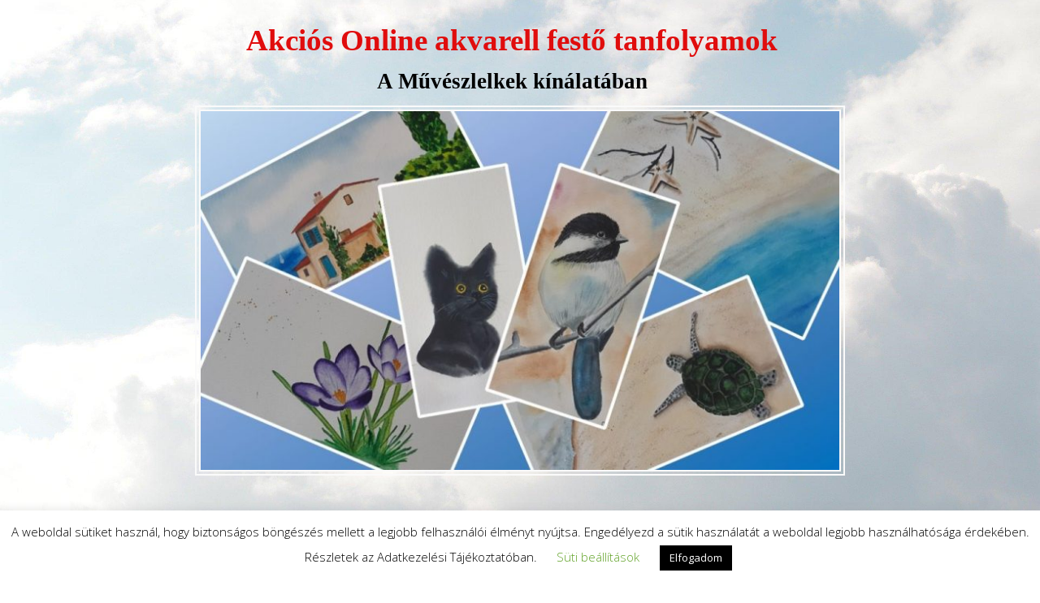

--- FILE ---
content_type: text/html; charset=UTF-8
request_url: https://muveszlelkek.hu/online-akvarell-festo-tanfolyam-tavaszi-feltoltodes/
body_size: 25305
content:
<!DOCTYPE html>
<html lang="hu">
<head>
    <meta charset="UTF-8">
    <meta name="viewport" content="width=device-width, initial-scale=1">
        <script>
        (function (exports, d) {
            var _isReady = false,
                _event,
                _fns = [];

            function onReady(event) {
                d.removeEventListener("DOMContentLoaded", onReady);
                _isReady = true;
                _event = event;
                _fns.forEach(function (_fn) {
                    var fn = _fn[0],
                        context = _fn[1];
                    fn.call(context || exports, window.jQuery);
                });
            }

            function onReadyIe(event) {
                if (d.readyState === "complete") {
                    d.detachEvent("onreadystatechange", onReadyIe);
                    _isReady = true;
                    _event = event;
                    _fns.forEach(function (_fn) {
                        var fn = _fn[0],
                            context = _fn[1];
                        fn.call(context || exports, event);
                    });
                }
            }

            d.addEventListener && d.addEventListener("DOMContentLoaded", onReady) ||
            d.attachEvent && d.attachEvent("onreadystatechange", onReadyIe);

            function domReady(fn, context) {
                if (_isReady) {
                    fn.call(context, _event);
                }

                _fns.push([fn, context]);
            }

            exports.mesmerizeDomReady = domReady;
        })(window, document);
    </script>
	<meta name='robots' content='index, follow, max-image-preview:large, max-snippet:-1, max-video-preview:-1' />

	<!-- This site is optimized with the Yoast SEO plugin v24.5 - https://yoast.com/wordpress/plugins/seo/ -->
	<title>Online akvarell festő tanfolyam - Tavaszi feltöltődés - Művészlelkek</title>
	<meta name="description" content="Az online akvarell tanfolyamok, most 50% kedvezménnyel elérhetőek! Nyitási akció a Művészlelkeknél. Akvarell festés tájkép, állat és virág témákban." />
	<link rel="canonical" href="https://muveszlelkek.hu/online-akvarell-festo-tanfolyam-tavaszi-feltoltodes/" />
	<meta property="og:locale" content="hu_HU" />
	<meta property="og:type" content="article" />
	<meta property="og:title" content="Online akvarell festő tanfolyam - Tavaszi feltöltődés - Művészlelkek" />
	<meta property="og:description" content="Az online akvarell tanfolyamok, most 50% kedvezménnyel elérhetőek! Nyitási akció a Művészlelkeknél. Akvarell festés tájkép, állat és virág témákban." />
	<meta property="og:url" content="https://muveszlelkek.hu/online-akvarell-festo-tanfolyam-tavaszi-feltoltodes/" />
	<meta property="og:site_name" content="Művészlelkek" />
	<meta property="article:publisher" content="https://www.facebook.com/Mvszlelkekhu-110340773936071/" />
	<meta property="article:modified_time" content="2024-01-05T14:52:19+00:00" />
	<meta property="og:image" content="https://muveszlelkek.hu/wp-content/uploads/2021/05/Kollazs_tavaszi-feltoltodes.jpg" />
	<meta property="og:image:width" content="1280" />
	<meta property="og:image:height" content="720" />
	<meta property="og:image:type" content="image/jpeg" />
	<meta name="twitter:card" content="summary_large_image" />
	<meta name="twitter:label1" content="Becsült olvasási idő" />
	<meta name="twitter:data1" content="5 perc" />
	<script type="application/ld+json" class="yoast-schema-graph">{"@context":"https://schema.org","@graph":[{"@type":"WebPage","@id":"https://muveszlelkek.hu/online-akvarell-festo-tanfolyam-tavaszi-feltoltodes/","url":"https://muveszlelkek.hu/online-akvarell-festo-tanfolyam-tavaszi-feltoltodes/","name":"Online akvarell festő tanfolyam - Tavaszi feltöltődés - Művészlelkek","isPartOf":{"@id":"https://muveszlelkek.hu/#website"},"primaryImageOfPage":{"@id":"https://muveszlelkek.hu/online-akvarell-festo-tanfolyam-tavaszi-feltoltodes/#primaryimage"},"image":{"@id":"https://muveszlelkek.hu/online-akvarell-festo-tanfolyam-tavaszi-feltoltodes/#primaryimage"},"thumbnailUrl":"https://muveszlelkek.hu/wp-content/uploads/2021/05/Kollazs_tavaszi-feltoltodes.jpg?v=1706958216","datePublished":"2021-05-09T08:41:53+00:00","dateModified":"2024-01-05T14:52:19+00:00","description":"Az online akvarell tanfolyamok, most 50% kedvezménnyel elérhetőek! Nyitási akció a Művészlelkeknél. Akvarell festés tájkép, állat és virág témákban.","breadcrumb":{"@id":"https://muveszlelkek.hu/online-akvarell-festo-tanfolyam-tavaszi-feltoltodes/#breadcrumb"},"inLanguage":"hu","potentialAction":[{"@type":"ReadAction","target":["https://muveszlelkek.hu/online-akvarell-festo-tanfolyam-tavaszi-feltoltodes/"]}]},{"@type":"ImageObject","inLanguage":"hu","@id":"https://muveszlelkek.hu/online-akvarell-festo-tanfolyam-tavaszi-feltoltodes/#primaryimage","url":"https://muveszlelkek.hu/wp-content/uploads/2021/05/Kollazs_tavaszi-feltoltodes.jpg?v=1706958216","contentUrl":"https://muveszlelkek.hu/wp-content/uploads/2021/05/Kollazs_tavaszi-feltoltodes.jpg?v=1706958216","width":1280,"height":720,"caption":"Kollázs_tavaszi feltöltődés"},{"@type":"BreadcrumbList","@id":"https://muveszlelkek.hu/online-akvarell-festo-tanfolyam-tavaszi-feltoltodes/#breadcrumb","itemListElement":[{"@type":"ListItem","position":1,"name":"Home","item":"https://muveszlelkek.hu/"},{"@type":"ListItem","position":2,"name":"Online akvarell festő tanfolyam &#8211; Tavaszi feltöltődés"}]},{"@type":"WebSite","@id":"https://muveszlelkek.hu/#website","url":"https://muveszlelkek.hu/","name":"Művészlelkek","description":"Online akvarell- és gouache workshopok, hírek, érdekességek a festés világából","publisher":{"@id":"https://muveszlelkek.hu/#/schema/person/8ddaf33cfe4166bc69c5d9bdf4d5599c"},"potentialAction":[{"@type":"SearchAction","target":{"@type":"EntryPoint","urlTemplate":"https://muveszlelkek.hu/?s={search_term_string}"},"query-input":{"@type":"PropertyValueSpecification","valueRequired":true,"valueName":"search_term_string"}}],"inLanguage":"hu"},{"@type":["Person","Organization"],"@id":"https://muveszlelkek.hu/#/schema/person/8ddaf33cfe4166bc69c5d9bdf4d5599c","name":"Mónika","image":{"@type":"ImageObject","inLanguage":"hu","@id":"https://muveszlelkek.hu/#/schema/person/image/","url":"https://muveszlelkek.hu/wp-content/uploads/2020/03/20200328_134018-scaled-e1585417832898.jpg","contentUrl":"https://muveszlelkek.hu/wp-content/uploads/2020/03/20200328_134018-scaled-e1585417832898.jpg","width":1920,"height":2560,"caption":"Mónika"},"logo":{"@id":"https://muveszlelkek.hu/#/schema/person/image/"},"description":"Olajos Mónika vagyok. Már több, mint 15 éve foglalkozom különböző művészeti technikákkal. Néhány általam kedvelt technika: akvarell, gouache, ceruzarajz, zentangle, üvegfestés, selyemfestés. Remélem, hogy blogomon hasznos információkat találsz, akkor is ha még csak most ismerkedsz ezzel a területtel és akkor is, ha már régóta foglalkozol valamilyen művészeti ággal.","sameAs":["https://muveszlelkek.hu","https://www.facebook.com/Mvszlelkekhu-110340773936071/","https://www.instagram.com/monikaolajosne/","https://www.youtube.com/channel/UCPlBxlB8U85gjgb5Xoc2yyQ"]}]}</script>
	<!-- / Yoast SEO plugin. -->


	    <style id="tf_lazy_style">
		[data-tf-src]{opacity:0}.tf_svg_lazy{transition:filter .3s linear!important;filter:blur(25px);opacity:1;transform:translateZ(0)}.tf_svg_lazy_loaded{filter:blur(0)}.module[data-lazy],.module[data-lazy] .ui,.module_row[data-lazy]:not(.tb_first),.module_row[data-lazy]:not(.tb_first)>.row_inner,.module_row:not(.tb_first) .module_column[data-lazy],.module_subrow[data-lazy]>.subrow_inner{background-image:none!important}
	    </style>
	    <noscript><style>[data-tf-src]{display:none!important}.tf_svg_lazy{filter:none!important;opacity:1!important}</style></noscript>
	    	    <style id="tf_lazy_common">
						.tf_fa{display:inline-block;width:1em;height:1em;stroke-width:0;stroke:currentColor;overflow:visible;fill:currentColor;pointer-events:none;vertical-align:middle}#tf_svg symbol{overflow:visible}.tf_lazy{position:relative;visibility:visible;display:block;opacity:.3}.wow .tf_lazy{visibility:hidden;opacity:1;position:static;display:inline}.tf_audio_lazy audio{visibility:hidden;height:0}.mejs-container{visibility:visible}.tf_iframe_lazy{transition:opacity .3s ease-in-out;min-height:10px}.tf_carousel .swiper-wrapper{display:flex}.tf_carousel .swiper-slide{flex-shrink:0;opacity:0}.tf_carousel .tf_lazy{contain:none}.swiper-wrapper>br,.tf_lazy.swiper-wrapper .tf_lazy:after,.tf_lazy.swiper-wrapper .tf_lazy:before{display:none}.tf_lazy:after,.tf_lazy:before{content:'';display:inline-block;position:absolute;width:10px!important;height:10px!important;margin:0 3px;top:50%!important;right:50%!important;left:auto!important;border-radius:100%;background-color:currentColor;visibility:visible;animation:tf-hrz-loader infinite .75s cubic-bezier(.2,.68,.18,1.08)}.tf_lazy:after{width:6px!important;height:6px!important;right:auto!important;left:50%!important;margin-top:3px;animation-delay:-.4s}@keyframes tf-hrz-loader{0%{transform:scale(1);opacity:1}50%{transform:scale(.1);opacity:.6}100%{transform:scale(1);opacity:1}}.tf_lazy_lightbox{position:fixed;background:rgba(11,11,11,.8);color:#ccc;top:0;left:0;display:flex;align-items:center;justify-content:center;z-index:999}.tf_lazy_lightbox .tf_lazy:after,.tf_lazy_lightbox .tf_lazy:before{background:#fff}.tf_video_lazy video{width:100%;height:100%;position:static;object-fit:cover}
		</style>
		    <link rel="preconnect" href="https://fonts.gstatic.com" crossorigin/>
		<link rel="dns-prefetch" href="//www.google-analytics.com"/>
	<link rel="preload" href="https://muveszlelkek.hu/wp-content/uploads/themify-css/concate/themify-concate-883457049-2617498465.min.css" as="style"><link id="themify_concate-css" rel="stylesheet" href="https://muveszlelkek.hu/wp-content/uploads/themify-css/concate/themify-concate-883457049-2617498465.min.css"><link rel="alternate" type="application/rss+xml" title="Művészlelkek &raquo; hírcsatorna" href="https://muveszlelkek.hu/feed/" />
<link rel="alternate" type="application/rss+xml" title="Művészlelkek &raquo; hozzászólás hírcsatorna" href="https://muveszlelkek.hu/comments/feed/" />
		<!-- This site uses the Google Analytics by MonsterInsights plugin v9.2.4 - Using Analytics tracking - https://www.monsterinsights.com/ -->
							<script src="//www.googletagmanager.com/gtag/js?id=G-RF6X07EX2Q"  data-cfasync="false" data-wpfc-render="false" type="text/javascript" async></script>
			<script data-cfasync="false" data-wpfc-render="false" type="text/javascript">
				var mi_version = '9.2.4';
				var mi_track_user = true;
				var mi_no_track_reason = '';
								var MonsterInsightsDefaultLocations = {"page_location":"https:\/\/muveszlelkek.hu\/online-akvarell-festo-tanfolyam-tavaszi-feltoltodes\/"};
				if ( typeof MonsterInsightsPrivacyGuardFilter === 'function' ) {
					var MonsterInsightsLocations = (typeof MonsterInsightsExcludeQuery === 'object') ? MonsterInsightsPrivacyGuardFilter( MonsterInsightsExcludeQuery ) : MonsterInsightsPrivacyGuardFilter( MonsterInsightsDefaultLocations );
				} else {
					var MonsterInsightsLocations = (typeof MonsterInsightsExcludeQuery === 'object') ? MonsterInsightsExcludeQuery : MonsterInsightsDefaultLocations;
				}

								var disableStrs = [
										'ga-disable-G-RF6X07EX2Q',
									];

				/* Function to detect opted out users */
				function __gtagTrackerIsOptedOut() {
					for (var index = 0; index < disableStrs.length; index++) {
						if (document.cookie.indexOf(disableStrs[index] + '=true') > -1) {
							return true;
						}
					}

					return false;
				}

				/* Disable tracking if the opt-out cookie exists. */
				if (__gtagTrackerIsOptedOut()) {
					for (var index = 0; index < disableStrs.length; index++) {
						window[disableStrs[index]] = true;
					}
				}

				/* Opt-out function */
				function __gtagTrackerOptout() {
					for (var index = 0; index < disableStrs.length; index++) {
						document.cookie = disableStrs[index] + '=true; expires=Thu, 31 Dec 2099 23:59:59 UTC; path=/';
						window[disableStrs[index]] = true;
					}
				}

				if ('undefined' === typeof gaOptout) {
					function gaOptout() {
						__gtagTrackerOptout();
					}
				}
								window.dataLayer = window.dataLayer || [];

				window.MonsterInsightsDualTracker = {
					helpers: {},
					trackers: {},
				};
				if (mi_track_user) {
					function __gtagDataLayer() {
						dataLayer.push(arguments);
					}

					function __gtagTracker(type, name, parameters) {
						if (!parameters) {
							parameters = {};
						}

						if (parameters.send_to) {
							__gtagDataLayer.apply(null, arguments);
							return;
						}

						if (type === 'event') {
														parameters.send_to = monsterinsights_frontend.v4_id;
							var hookName = name;
							if (typeof parameters['event_category'] !== 'undefined') {
								hookName = parameters['event_category'] + ':' + name;
							}

							if (typeof MonsterInsightsDualTracker.trackers[hookName] !== 'undefined') {
								MonsterInsightsDualTracker.trackers[hookName](parameters);
							} else {
								__gtagDataLayer('event', name, parameters);
							}
							
						} else {
							__gtagDataLayer.apply(null, arguments);
						}
					}

					__gtagTracker('js', new Date());
					__gtagTracker('set', {
						'developer_id.dZGIzZG': true,
											});
					if ( MonsterInsightsLocations.page_location ) {
						__gtagTracker('set', MonsterInsightsLocations);
					}
										__gtagTracker('config', 'G-RF6X07EX2Q', {"forceSSL":"true","link_attribution":"true"} );
															window.gtag = __gtagTracker;										(function () {
						/* https://developers.google.com/analytics/devguides/collection/analyticsjs/ */
						/* ga and __gaTracker compatibility shim. */
						var noopfn = function () {
							return null;
						};
						var newtracker = function () {
							return new Tracker();
						};
						var Tracker = function () {
							return null;
						};
						var p = Tracker.prototype;
						p.get = noopfn;
						p.set = noopfn;
						p.send = function () {
							var args = Array.prototype.slice.call(arguments);
							args.unshift('send');
							__gaTracker.apply(null, args);
						};
						var __gaTracker = function () {
							var len = arguments.length;
							if (len === 0) {
								return;
							}
							var f = arguments[len - 1];
							if (typeof f !== 'object' || f === null || typeof f.hitCallback !== 'function') {
								if ('send' === arguments[0]) {
									var hitConverted, hitObject = false, action;
									if ('event' === arguments[1]) {
										if ('undefined' !== typeof arguments[3]) {
											hitObject = {
												'eventAction': arguments[3],
												'eventCategory': arguments[2],
												'eventLabel': arguments[4],
												'value': arguments[5] ? arguments[5] : 1,
											}
										}
									}
									if ('pageview' === arguments[1]) {
										if ('undefined' !== typeof arguments[2]) {
											hitObject = {
												'eventAction': 'page_view',
												'page_path': arguments[2],
											}
										}
									}
									if (typeof arguments[2] === 'object') {
										hitObject = arguments[2];
									}
									if (typeof arguments[5] === 'object') {
										Object.assign(hitObject, arguments[5]);
									}
									if ('undefined' !== typeof arguments[1].hitType) {
										hitObject = arguments[1];
										if ('pageview' === hitObject.hitType) {
											hitObject.eventAction = 'page_view';
										}
									}
									if (hitObject) {
										action = 'timing' === arguments[1].hitType ? 'timing_complete' : hitObject.eventAction;
										hitConverted = mapArgs(hitObject);
										__gtagTracker('event', action, hitConverted);
									}
								}
								return;
							}

							function mapArgs(args) {
								var arg, hit = {};
								var gaMap = {
									'eventCategory': 'event_category',
									'eventAction': 'event_action',
									'eventLabel': 'event_label',
									'eventValue': 'event_value',
									'nonInteraction': 'non_interaction',
									'timingCategory': 'event_category',
									'timingVar': 'name',
									'timingValue': 'value',
									'timingLabel': 'event_label',
									'page': 'page_path',
									'location': 'page_location',
									'title': 'page_title',
									'referrer' : 'page_referrer',
								};
								for (arg in args) {
																		if (!(!args.hasOwnProperty(arg) || !gaMap.hasOwnProperty(arg))) {
										hit[gaMap[arg]] = args[arg];
									} else {
										hit[arg] = args[arg];
									}
								}
								return hit;
							}

							try {
								f.hitCallback();
							} catch (ex) {
							}
						};
						__gaTracker.create = newtracker;
						__gaTracker.getByName = newtracker;
						__gaTracker.getAll = function () {
							return [];
						};
						__gaTracker.remove = noopfn;
						__gaTracker.loaded = true;
						window['__gaTracker'] = __gaTracker;
					})();
									} else {
										console.log("");
					(function () {
						function __gtagTracker() {
							return null;
						}

						window['__gtagTracker'] = __gtagTracker;
						window['gtag'] = __gtagTracker;
					})();
									}
			</script>
				<!-- / Google Analytics by MonsterInsights -->
		<style id='classic-theme-styles-inline-css' type='text/css'>
/*! This file is auto-generated */
.wp-block-button__link{color:#fff;background-color:#32373c;border-radius:9999px;box-shadow:none;text-decoration:none;padding:calc(.667em + 2px) calc(1.333em + 2px);font-size:1.125em}.wp-block-file__button{background:#32373c;color:#fff;text-decoration:none}
</style>
<style id='global-styles-inline-css' type='text/css'>
body{--wp--preset--color--black: #000000;--wp--preset--color--cyan-bluish-gray: #abb8c3;--wp--preset--color--white: #ffffff;--wp--preset--color--pale-pink: #f78da7;--wp--preset--color--vivid-red: #cf2e2e;--wp--preset--color--luminous-vivid-orange: #ff6900;--wp--preset--color--luminous-vivid-amber: #fcb900;--wp--preset--color--light-green-cyan: #7bdcb5;--wp--preset--color--vivid-green-cyan: #00d084;--wp--preset--color--pale-cyan-blue: #8ed1fc;--wp--preset--color--vivid-cyan-blue: #0693e3;--wp--preset--color--vivid-purple: #9b51e0;--wp--preset--gradient--vivid-cyan-blue-to-vivid-purple: linear-gradient(135deg,rgba(6,147,227,1) 0%,rgb(155,81,224) 100%);--wp--preset--gradient--light-green-cyan-to-vivid-green-cyan: linear-gradient(135deg,rgb(122,220,180) 0%,rgb(0,208,130) 100%);--wp--preset--gradient--luminous-vivid-amber-to-luminous-vivid-orange: linear-gradient(135deg,rgba(252,185,0,1) 0%,rgba(255,105,0,1) 100%);--wp--preset--gradient--luminous-vivid-orange-to-vivid-red: linear-gradient(135deg,rgba(255,105,0,1) 0%,rgb(207,46,46) 100%);--wp--preset--gradient--very-light-gray-to-cyan-bluish-gray: linear-gradient(135deg,rgb(238,238,238) 0%,rgb(169,184,195) 100%);--wp--preset--gradient--cool-to-warm-spectrum: linear-gradient(135deg,rgb(74,234,220) 0%,rgb(151,120,209) 20%,rgb(207,42,186) 40%,rgb(238,44,130) 60%,rgb(251,105,98) 80%,rgb(254,248,76) 100%);--wp--preset--gradient--blush-light-purple: linear-gradient(135deg,rgb(255,206,236) 0%,rgb(152,150,240) 100%);--wp--preset--gradient--blush-bordeaux: linear-gradient(135deg,rgb(254,205,165) 0%,rgb(254,45,45) 50%,rgb(107,0,62) 100%);--wp--preset--gradient--luminous-dusk: linear-gradient(135deg,rgb(255,203,112) 0%,rgb(199,81,192) 50%,rgb(65,88,208) 100%);--wp--preset--gradient--pale-ocean: linear-gradient(135deg,rgb(255,245,203) 0%,rgb(182,227,212) 50%,rgb(51,167,181) 100%);--wp--preset--gradient--electric-grass: linear-gradient(135deg,rgb(202,248,128) 0%,rgb(113,206,126) 100%);--wp--preset--gradient--midnight: linear-gradient(135deg,rgb(2,3,129) 0%,rgb(40,116,252) 100%);--wp--preset--font-size--small: 13px;--wp--preset--font-size--medium: 20px;--wp--preset--font-size--large: 36px;--wp--preset--font-size--x-large: 42px;--wp--preset--spacing--20: 0.44rem;--wp--preset--spacing--30: 0.67rem;--wp--preset--spacing--40: 1rem;--wp--preset--spacing--50: 1.5rem;--wp--preset--spacing--60: 2.25rem;--wp--preset--spacing--70: 3.38rem;--wp--preset--spacing--80: 5.06rem;--wp--preset--shadow--natural: 6px 6px 9px rgba(0, 0, 0, 0.2);--wp--preset--shadow--deep: 12px 12px 50px rgba(0, 0, 0, 0.4);--wp--preset--shadow--sharp: 6px 6px 0px rgba(0, 0, 0, 0.2);--wp--preset--shadow--outlined: 6px 6px 0px -3px rgba(255, 255, 255, 1), 6px 6px rgba(0, 0, 0, 1);--wp--preset--shadow--crisp: 6px 6px 0px rgba(0, 0, 0, 1);}:where(.is-layout-flex){gap: 0.5em;}:where(.is-layout-grid){gap: 0.5em;}body .is-layout-flex{display: flex;}body .is-layout-flex{flex-wrap: wrap;align-items: center;}body .is-layout-flex > *{margin: 0;}body .is-layout-grid{display: grid;}body .is-layout-grid > *{margin: 0;}:where(.wp-block-columns.is-layout-flex){gap: 2em;}:where(.wp-block-columns.is-layout-grid){gap: 2em;}:where(.wp-block-post-template.is-layout-flex){gap: 1.25em;}:where(.wp-block-post-template.is-layout-grid){gap: 1.25em;}.has-black-color{color: var(--wp--preset--color--black) !important;}.has-cyan-bluish-gray-color{color: var(--wp--preset--color--cyan-bluish-gray) !important;}.has-white-color{color: var(--wp--preset--color--white) !important;}.has-pale-pink-color{color: var(--wp--preset--color--pale-pink) !important;}.has-vivid-red-color{color: var(--wp--preset--color--vivid-red) !important;}.has-luminous-vivid-orange-color{color: var(--wp--preset--color--luminous-vivid-orange) !important;}.has-luminous-vivid-amber-color{color: var(--wp--preset--color--luminous-vivid-amber) !important;}.has-light-green-cyan-color{color: var(--wp--preset--color--light-green-cyan) !important;}.has-vivid-green-cyan-color{color: var(--wp--preset--color--vivid-green-cyan) !important;}.has-pale-cyan-blue-color{color: var(--wp--preset--color--pale-cyan-blue) !important;}.has-vivid-cyan-blue-color{color: var(--wp--preset--color--vivid-cyan-blue) !important;}.has-vivid-purple-color{color: var(--wp--preset--color--vivid-purple) !important;}.has-black-background-color{background-color: var(--wp--preset--color--black) !important;}.has-cyan-bluish-gray-background-color{background-color: var(--wp--preset--color--cyan-bluish-gray) !important;}.has-white-background-color{background-color: var(--wp--preset--color--white) !important;}.has-pale-pink-background-color{background-color: var(--wp--preset--color--pale-pink) !important;}.has-vivid-red-background-color{background-color: var(--wp--preset--color--vivid-red) !important;}.has-luminous-vivid-orange-background-color{background-color: var(--wp--preset--color--luminous-vivid-orange) !important;}.has-luminous-vivid-amber-background-color{background-color: var(--wp--preset--color--luminous-vivid-amber) !important;}.has-light-green-cyan-background-color{background-color: var(--wp--preset--color--light-green-cyan) !important;}.has-vivid-green-cyan-background-color{background-color: var(--wp--preset--color--vivid-green-cyan) !important;}.has-pale-cyan-blue-background-color{background-color: var(--wp--preset--color--pale-cyan-blue) !important;}.has-vivid-cyan-blue-background-color{background-color: var(--wp--preset--color--vivid-cyan-blue) !important;}.has-vivid-purple-background-color{background-color: var(--wp--preset--color--vivid-purple) !important;}.has-black-border-color{border-color: var(--wp--preset--color--black) !important;}.has-cyan-bluish-gray-border-color{border-color: var(--wp--preset--color--cyan-bluish-gray) !important;}.has-white-border-color{border-color: var(--wp--preset--color--white) !important;}.has-pale-pink-border-color{border-color: var(--wp--preset--color--pale-pink) !important;}.has-vivid-red-border-color{border-color: var(--wp--preset--color--vivid-red) !important;}.has-luminous-vivid-orange-border-color{border-color: var(--wp--preset--color--luminous-vivid-orange) !important;}.has-luminous-vivid-amber-border-color{border-color: var(--wp--preset--color--luminous-vivid-amber) !important;}.has-light-green-cyan-border-color{border-color: var(--wp--preset--color--light-green-cyan) !important;}.has-vivid-green-cyan-border-color{border-color: var(--wp--preset--color--vivid-green-cyan) !important;}.has-pale-cyan-blue-border-color{border-color: var(--wp--preset--color--pale-cyan-blue) !important;}.has-vivid-cyan-blue-border-color{border-color: var(--wp--preset--color--vivid-cyan-blue) !important;}.has-vivid-purple-border-color{border-color: var(--wp--preset--color--vivid-purple) !important;}.has-vivid-cyan-blue-to-vivid-purple-gradient-background{background: var(--wp--preset--gradient--vivid-cyan-blue-to-vivid-purple) !important;}.has-light-green-cyan-to-vivid-green-cyan-gradient-background{background: var(--wp--preset--gradient--light-green-cyan-to-vivid-green-cyan) !important;}.has-luminous-vivid-amber-to-luminous-vivid-orange-gradient-background{background: var(--wp--preset--gradient--luminous-vivid-amber-to-luminous-vivid-orange) !important;}.has-luminous-vivid-orange-to-vivid-red-gradient-background{background: var(--wp--preset--gradient--luminous-vivid-orange-to-vivid-red) !important;}.has-very-light-gray-to-cyan-bluish-gray-gradient-background{background: var(--wp--preset--gradient--very-light-gray-to-cyan-bluish-gray) !important;}.has-cool-to-warm-spectrum-gradient-background{background: var(--wp--preset--gradient--cool-to-warm-spectrum) !important;}.has-blush-light-purple-gradient-background{background: var(--wp--preset--gradient--blush-light-purple) !important;}.has-blush-bordeaux-gradient-background{background: var(--wp--preset--gradient--blush-bordeaux) !important;}.has-luminous-dusk-gradient-background{background: var(--wp--preset--gradient--luminous-dusk) !important;}.has-pale-ocean-gradient-background{background: var(--wp--preset--gradient--pale-ocean) !important;}.has-electric-grass-gradient-background{background: var(--wp--preset--gradient--electric-grass) !important;}.has-midnight-gradient-background{background: var(--wp--preset--gradient--midnight) !important;}.has-small-font-size{font-size: var(--wp--preset--font-size--small) !important;}.has-medium-font-size{font-size: var(--wp--preset--font-size--medium) !important;}.has-large-font-size{font-size: var(--wp--preset--font-size--large) !important;}.has-x-large-font-size{font-size: var(--wp--preset--font-size--x-large) !important;}
.wp-block-navigation a:where(:not(.wp-element-button)){color: inherit;}
:where(.wp-block-post-template.is-layout-flex){gap: 1.25em;}:where(.wp-block-post-template.is-layout-grid){gap: 1.25em;}
:where(.wp-block-columns.is-layout-flex){gap: 2em;}:where(.wp-block-columns.is-layout-grid){gap: 2em;}
.wp-block-pullquote{font-size: 1.5em;line-height: 1.6;}
</style>
<link rel="preload" href="https://muveszlelkek.hu/wp-content/plugins/cookie-law-info/legacy/public/css/cookie-law-info-public.css?ver=3.3.9.1" as="style" /><link rel='stylesheet' id='cookie-law-info-css' href='https://muveszlelkek.hu/wp-content/plugins/cookie-law-info/legacy/public/css/cookie-law-info-public.css?ver=3.3.9.1' type='text/css' media='all' />
<link rel="preload" href="https://muveszlelkek.hu/wp-content/plugins/cookie-law-info/legacy/public/css/cookie-law-info-gdpr.css?ver=3.3.9.1" as="style" /><link rel='stylesheet' id='cookie-law-info-gdpr-css' href='https://muveszlelkek.hu/wp-content/plugins/cookie-law-info/legacy/public/css/cookie-law-info-gdpr.css?ver=3.3.9.1' type='text/css' media='all' />
<link rel="preload" href="https://muveszlelkek.hu/wp-content/themes/mesmerize/style.min.css?ver=1.6.125" as="style" /><link rel='stylesheet' id='mesmerize-style-css' href='https://muveszlelkek.hu/wp-content/themes/mesmerize/style.min.css?ver=1.6.125' type='text/css' media='all' />
<style id='mesmerize-style-inline-css' type='text/css'>
img.logo.dark, img.custom-logo{width:auto;max-height:100px !important;}
/** cached kirki style */@media screen and (min-width: 768px){.header{background-position:right bottom;}}.header-homepage:not(.header-slide).color-overlay:before{background:#020202;}.header-homepage:not(.header-slide) .background-overlay,.header-homepage:not(.header-slide).color-overlay::before{opacity:0.42;}.header-homepage-arrow{font-size:calc( 50px * 0.84 );bottom:20px;background:rgba(255,255,255,0);}.header-homepage-arrow > i.fa{width:50px;height:50px;}.header-homepage-arrow > i{color:#ffffff;}.mesmerize-front-page .header-separator .svg-white-bg{fill:rgb(71,161,230)!important;}.mesmerize-front-page .header-separator svg{height:120px!important;}.header.color-overlay:before{background:#1F1F25;}.header .background-overlay,.header.color-overlay::before{opacity:0.59;}.header-homepage .header-description-row{padding-top:3%;padding-bottom:3%;}.inner-header-description{padding-top:1%;padding-bottom:1%;}@media screen and (max-width:767px){.header-homepage .header-description-row{padding-top:3%;padding-bottom:170%;}}@media only screen and (min-width: 768px){.header-content .align-holder{width:50%!important;}.inner-header-description{text-align:left!important;}}
</style>
<link rel="preload" href="https://muveszlelkek.hu/wp-content/themes/mesmerize/assets/css/theme.bundle.min.css?ver=1.6.125" as="style" /><link rel='stylesheet' id='mesmerize-style-bundle-css' href='https://muveszlelkek.hu/wp-content/themes/mesmerize/assets/css/theme.bundle.min.css?ver=1.6.125' type='text/css' media='all' />
<link rel="preload" href="" data-href="https://fonts.googleapis.com/css?family=Open+Sans%3A300%2C400%2C600%2C700%7CMuli%3A300%2C300italic%2C400%2C400italic%2C600%2C600italic%2C700%2C700italic%2C900%2C900italic%7CPlayfair+Display%3A400%2C400italic%2C700%2C700italic&#038;subset=latin%2Clatin-ext&#038;display=swap" as="style" /><link rel='stylesheet' id='mesmerize-fonts-css' href="" data-href='https://fonts.googleapis.com/css?family=Open+Sans%3A300%2C400%2C600%2C700%7CMuli%3A300%2C300italic%2C400%2C400italic%2C600%2C600italic%2C700%2C700italic%2C900%2C900italic%7CPlayfair+Display%3A400%2C400italic%2C700%2C700italic&#038;subset=latin%2Clatin-ext&#038;display=swap' type='text/css' media='all' />
<link rel="preload" href="https://muveszlelkek.hu/wp-content/plugins/add-to-any/addtoany.min.css?ver=1.16" as="style" /><link rel='stylesheet' id='addtoany-css' href='https://muveszlelkek.hu/wp-content/plugins/add-to-any/addtoany.min.css?ver=1.16' type='text/css' media='all' />
<script type="text/javascript" src="https://muveszlelkek.hu/wp-includes/js/jquery/jquery.min.js?ver=3.7.1" id="jquery-core-js"></script>
<script type="text/javascript" id="jquery-js-after">
/* <![CDATA[ */
    
        (function () {
            function setHeaderTopSpacing() {

                setTimeout(function() {
                  var headerTop = document.querySelector('.header-top');
                  var headers = document.querySelectorAll('.header-wrapper .header,.header-wrapper .header-homepage');

                  for (var i = 0; i < headers.length; i++) {
                      var item = headers[i];
                      item.style.paddingTop = headerTop.getBoundingClientRect().height + "px";
                  }

                    var languageSwitcher = document.querySelector('.mesmerize-language-switcher');

                    if(languageSwitcher){
                        languageSwitcher.style.top = "calc( " +  headerTop.getBoundingClientRect().height + "px + 1rem)" ;
                    }
                    
                }, 100);

             
            }

            window.addEventListener('resize', setHeaderTopSpacing);
            window.mesmerizeSetHeaderTopSpacing = setHeaderTopSpacing
            mesmerizeDomReady(setHeaderTopSpacing);
        })();
    
    
/* ]]> */
</script>
<script type="text/javascript" src="https://muveszlelkek.hu/wp-content/plugins/google-analytics-for-wordpress/assets/js/frontend-gtag.min.js?ver=9.2.4" id="monsterinsights-frontend-script-js" async="async" data-wp-strategy="async"></script>
<script data-cfasync="false" data-wpfc-render="false" type="text/javascript" id='monsterinsights-frontend-script-js-extra'>/* <![CDATA[ */
var monsterinsights_frontend = {"js_events_tracking":"true","download_extensions":"doc,pdf,ppt,zip,xls,docx,pptx,xlsx","inbound_paths":"[{\"path\":\"\\\/go\\\/\",\"label\":\"affiliate\"},{\"path\":\"\\\/recommend\\\/\",\"label\":\"affiliate\"}]","home_url":"https:\/\/muveszlelkek.hu","hash_tracking":"false","v4_id":"G-RF6X07EX2Q"};/* ]]> */
</script>
<script type="text/javascript" id="addtoany-core-js-before">
/* <![CDATA[ */
window.a2a_config=window.a2a_config||{};a2a_config.callbacks=[];a2a_config.overlays=[];a2a_config.templates={};a2a_localize = {
	Share: "Ossza meg",
	Save: "Mentés",
	Subscribe: "Iratkozz fel",
	Email: "Email",
	Bookmark: "Könyvjelző",
	ShowAll: "Mutasd az összeset",
	ShowLess: "Mutass kevesebbet",
	FindServices: "Szolgáltatás(ok) keresése",
	FindAnyServiceToAddTo: "Azonnal megtalálja a hozzáadni kívánt szolgáltatást",
	PoweredBy: "Powered by",
	ShareViaEmail: "Oszd meg e-mailben",
	SubscribeViaEmail: "Iratkozz fel e-mailben",
	BookmarkInYourBrowser: "Könyvjelző a böngészőben",
	BookmarkInstructions: "Nyomja meg a Ctrl+D vagy a \u2318+D billentyűkombinációt az oldal könyvjelzővé tételéhez",
	AddToYourFavorites: "Add hozzá a kedvenceidhez",
	SendFromWebOrProgram: "Küldhet bármilyen e-mail címről vagy levelezőprogramról",
	EmailProgram: "E-mail program",
	More: "Több…",
	ThanksForSharing: "Köszönjük a megosztást!",
	ThanksForFollowing: "Köszönjük a követést!"
};
/* ]]> */
</script>
<script type="text/javascript" defer src="https://static.addtoany.com/menu/page.js" id="addtoany-core-js"></script>
<script type="text/javascript" defer src="https://muveszlelkek.hu/wp-content/plugins/add-to-any/addtoany.min.js?ver=1.1" id="addtoany-jquery-js"></script>
<script type="text/javascript" id="cookie-law-info-js-extra">
/* <![CDATA[ */
var Cli_Data = {"nn_cookie_ids":[],"cookielist":[],"non_necessary_cookies":[],"ccpaEnabled":"","ccpaRegionBased":"","ccpaBarEnabled":"","strictlyEnabled":["necessary","obligatoire"],"ccpaType":"gdpr","js_blocking":"","custom_integration":"","triggerDomRefresh":"","secure_cookies":""};
var cli_cookiebar_settings = {"animate_speed_hide":"500","animate_speed_show":"500","background":"#FFF","border":"#b1a6a6c2","border_on":"","button_1_button_colour":"#000","button_1_button_hover":"#000000","button_1_link_colour":"#fff","button_1_as_button":"1","button_1_new_win":"","button_2_button_colour":"#333","button_2_button_hover":"#292929","button_2_link_colour":"#444","button_2_as_button":"","button_2_hidebar":"","button_3_button_colour":"#000","button_3_button_hover":"#000000","button_3_link_colour":"#fff","button_3_as_button":"1","button_3_new_win":"","button_4_button_colour":"#000","button_4_button_hover":"#000000","button_4_link_colour":"#62a329","button_4_as_button":"","button_7_button_colour":"#61a229","button_7_button_hover":"#4e8221","button_7_link_colour":"#fff","button_7_as_button":"1","button_7_new_win":"","font_family":"inherit","header_fix":"","notify_animate_hide":"","notify_animate_show":"1","notify_div_id":"#cookie-law-info-bar","notify_position_horizontal":"right","notify_position_vertical":"bottom","scroll_close":"","scroll_close_reload":"","accept_close_reload":"","reject_close_reload":"","showagain_tab":"","showagain_background":"#fff","showagain_border":"#000","showagain_div_id":"#cookie-law-info-again","showagain_x_position":"100px","text":"#000","show_once_yn":"","show_once":"10000","logging_on":"","as_popup":"","popup_overlay":"1","bar_heading_text":"","cookie_bar_as":"banner","popup_showagain_position":"bottom-right","widget_position":"left"};
var log_object = {"ajax_url":"https:\/\/muveszlelkek.hu\/wp-admin\/admin-ajax.php"};
/* ]]> */
</script>
<script type="text/javascript" src="https://muveszlelkek.hu/wp-content/plugins/cookie-law-info/legacy/public/js/cookie-law-info-public.js?ver=3.3.9.1" id="cookie-law-info-js"></script>
<link rel="https://api.w.org/" href="https://muveszlelkek.hu/wp-json/" /><link rel="alternate" type="application/json" href="https://muveszlelkek.hu/wp-json/wp/v2/pages/3058" /><link rel="EditURI" type="application/rsd+xml" title="RSD" href="https://muveszlelkek.hu/xmlrpc.php?rsd" />

<link rel='shortlink' href='https://muveszlelkek.hu/?p=3058' />
<link rel="alternate" type="application/json+oembed" href="https://muveszlelkek.hu/wp-json/oembed/1.0/embed?url=https%3A%2F%2Fmuveszlelkek.hu%2Fonline-akvarell-festo-tanfolyam-tavaszi-feltoltodes%2F" />
<link rel="alternate" type="text/xml+oembed" href="https://muveszlelkek.hu/wp-json/oembed/1.0/embed?url=https%3A%2F%2Fmuveszlelkek.hu%2Fonline-akvarell-festo-tanfolyam-tavaszi-feltoltodes%2F&#038;format=xml" />
<script async src="https://www.googletagmanager.com/gtag/js?id=UA-165458038-1" type="text/javascript"></script><script type="text/javascript">window.dataLayer = window.dataLayer || [];function gtag(){dataLayer.push(arguments);}gtag('js', new Date());gtag('config', 'UA-165458038-1');</script>    <script type="text/javascript" data-name="async-styles">
        (function () {
            var links = document.querySelectorAll('link[data-href]');
            for (var i = 0; i < links.length; i++) {
                var item = links[i];
                item.href = item.getAttribute('data-href')
            }
        })();
    </script>
	<style type="text/css">.recentcomments a{display:inline !important;padding:0 !important;margin:0 !important;}</style><style type="text/css" id="custom-background-css">
body.custom-background { background-color: #ffffff; }
</style>
	<style id="tb_inline_styles">.tb_animation_on{overflow-x:hidden}.themify_builder .wow{visibility:hidden;animation-fill-mode:both}.themify_builder .tf_lax_done{transition-duration:.8s;transition-timing-function:cubic-bezier(.165,.84,.44,1)}.wow.tf_lax_done{animation-fill-mode:backwards}[data-sticky-active].tb_sticky_scroll_active{z-index:1}[data-sticky-active].tb_sticky_scroll_active .hide-on-stick{display:none}@media screen and (min-width:1281px){.hide-desktop{width:0!important;height:0!important;padding:0!important;visibility:hidden!important;margin:0!important;display:table-column!important}}@media screen and (min-width:769px) and (max-width:1280px){.hide-tablet_landscape{width:0!important;height:0!important;padding:0!important;visibility:hidden!important;margin:0!important;display:table-column!important}}@media screen and (min-width:681px) and (max-width:768px){.hide-tablet{width:0!important;height:0!important;padding:0!important;visibility:hidden!important;margin:0!important;display:table-column!important}}@media screen and (max-width:680px){.hide-mobile{width:0!important;height:0!important;padding:0!important;visibility:hidden!important;margin:0!important;display:table-column!important}}</style><noscript><style>.themify_builder .wow,.wow .tf_lazy{visibility:visible!important}</style></noscript><style type="text/css">.saboxplugin-wrap{-webkit-box-sizing:border-box;-moz-box-sizing:border-box;-ms-box-sizing:border-box;box-sizing:border-box;border:1px solid #eee;width:100%;clear:both;display:block;overflow:hidden;word-wrap:break-word;position:relative}.saboxplugin-wrap .saboxplugin-gravatar{float:left;padding:0 20px 20px 20px}.saboxplugin-wrap .saboxplugin-gravatar img{max-width:100px;height:auto;border-radius:0;}.saboxplugin-wrap .saboxplugin-authorname{font-size:18px;line-height:1;margin:20px 0 0 20px;display:block}.saboxplugin-wrap .saboxplugin-authorname a{text-decoration:none}.saboxplugin-wrap .saboxplugin-authorname a:focus{outline:0}.saboxplugin-wrap .saboxplugin-desc{display:block;margin:5px 20px}.saboxplugin-wrap .saboxplugin-desc a{text-decoration:underline}.saboxplugin-wrap .saboxplugin-desc p{margin:5px 0 12px}.saboxplugin-wrap .saboxplugin-web{margin:0 20px 15px;text-align:left}.saboxplugin-wrap .sab-web-position{text-align:right}.saboxplugin-wrap .saboxplugin-web a{color:#ccc;text-decoration:none}.saboxplugin-wrap .saboxplugin-socials{position:relative;display:block;background:#fcfcfc;padding:5px;border-top:1px solid #eee}.saboxplugin-wrap .saboxplugin-socials a svg{width:20px;height:20px}.saboxplugin-wrap .saboxplugin-socials a svg .st2{fill:#fff; transform-origin:center center;}.saboxplugin-wrap .saboxplugin-socials a svg .st1{fill:rgba(0,0,0,.3)}.saboxplugin-wrap .saboxplugin-socials a:hover{opacity:.8;-webkit-transition:opacity .4s;-moz-transition:opacity .4s;-o-transition:opacity .4s;transition:opacity .4s;box-shadow:none!important;-webkit-box-shadow:none!important}.saboxplugin-wrap .saboxplugin-socials .saboxplugin-icon-color{box-shadow:none;padding:0;border:0;-webkit-transition:opacity .4s;-moz-transition:opacity .4s;-o-transition:opacity .4s;transition:opacity .4s;display:inline-block;color:#fff;font-size:0;text-decoration:inherit;margin:5px;-webkit-border-radius:0;-moz-border-radius:0;-ms-border-radius:0;-o-border-radius:0;border-radius:0;overflow:hidden}.saboxplugin-wrap .saboxplugin-socials .saboxplugin-icon-grey{text-decoration:inherit;box-shadow:none;position:relative;display:-moz-inline-stack;display:inline-block;vertical-align:middle;zoom:1;margin:10px 5px;color:#444;fill:#444}.clearfix:after,.clearfix:before{content:' ';display:table;line-height:0;clear:both}.ie7 .clearfix{zoom:1}.saboxplugin-socials.sabox-colored .saboxplugin-icon-color .sab-twitch{border-color:#38245c}.saboxplugin-socials.sabox-colored .saboxplugin-icon-color .sab-behance{border-color:#003eb0}.saboxplugin-socials.sabox-colored .saboxplugin-icon-color .sab-deviantart{border-color:#036824}.saboxplugin-socials.sabox-colored .saboxplugin-icon-color .sab-digg{border-color:#00327c}.saboxplugin-socials.sabox-colored .saboxplugin-icon-color .sab-dribbble{border-color:#ba1655}.saboxplugin-socials.sabox-colored .saboxplugin-icon-color .sab-facebook{border-color:#1e2e4f}.saboxplugin-socials.sabox-colored .saboxplugin-icon-color .sab-flickr{border-color:#003576}.saboxplugin-socials.sabox-colored .saboxplugin-icon-color .sab-github{border-color:#264874}.saboxplugin-socials.sabox-colored .saboxplugin-icon-color .sab-google{border-color:#0b51c5}.saboxplugin-socials.sabox-colored .saboxplugin-icon-color .sab-html5{border-color:#902e13}.saboxplugin-socials.sabox-colored .saboxplugin-icon-color .sab-instagram{border-color:#1630aa}.saboxplugin-socials.sabox-colored .saboxplugin-icon-color .sab-linkedin{border-color:#00344f}.saboxplugin-socials.sabox-colored .saboxplugin-icon-color .sab-pinterest{border-color:#5b040e}.saboxplugin-socials.sabox-colored .saboxplugin-icon-color .sab-reddit{border-color:#992900}.saboxplugin-socials.sabox-colored .saboxplugin-icon-color .sab-rss{border-color:#a43b0a}.saboxplugin-socials.sabox-colored .saboxplugin-icon-color .sab-sharethis{border-color:#5d8420}.saboxplugin-socials.sabox-colored .saboxplugin-icon-color .sab-soundcloud{border-color:#995200}.saboxplugin-socials.sabox-colored .saboxplugin-icon-color .sab-spotify{border-color:#0f612c}.saboxplugin-socials.sabox-colored .saboxplugin-icon-color .sab-stackoverflow{border-color:#a95009}.saboxplugin-socials.sabox-colored .saboxplugin-icon-color .sab-steam{border-color:#006388}.saboxplugin-socials.sabox-colored .saboxplugin-icon-color .sab-user_email{border-color:#b84e05}.saboxplugin-socials.sabox-colored .saboxplugin-icon-color .sab-tumblr{border-color:#10151b}.saboxplugin-socials.sabox-colored .saboxplugin-icon-color .sab-twitter{border-color:#0967a0}.saboxplugin-socials.sabox-colored .saboxplugin-icon-color .sab-vimeo{border-color:#0d7091}.saboxplugin-socials.sabox-colored .saboxplugin-icon-color .sab-windows{border-color:#003f71}.saboxplugin-socials.sabox-colored .saboxplugin-icon-color .sab-whatsapp{border-color:#003f71}.saboxplugin-socials.sabox-colored .saboxplugin-icon-color .sab-wordpress{border-color:#0f3647}.saboxplugin-socials.sabox-colored .saboxplugin-icon-color .sab-yahoo{border-color:#14002d}.saboxplugin-socials.sabox-colored .saboxplugin-icon-color .sab-youtube{border-color:#900}.saboxplugin-socials.sabox-colored .saboxplugin-icon-color .sab-xing{border-color:#000202}.saboxplugin-socials.sabox-colored .saboxplugin-icon-color .sab-mixcloud{border-color:#2475a0}.saboxplugin-socials.sabox-colored .saboxplugin-icon-color .sab-vk{border-color:#243549}.saboxplugin-socials.sabox-colored .saboxplugin-icon-color .sab-medium{border-color:#00452c}.saboxplugin-socials.sabox-colored .saboxplugin-icon-color .sab-quora{border-color:#420e00}.saboxplugin-socials.sabox-colored .saboxplugin-icon-color .sab-meetup{border-color:#9b181c}.saboxplugin-socials.sabox-colored .saboxplugin-icon-color .sab-goodreads{border-color:#000}.saboxplugin-socials.sabox-colored .saboxplugin-icon-color .sab-snapchat{border-color:#999700}.saboxplugin-socials.sabox-colored .saboxplugin-icon-color .sab-500px{border-color:#00557f}.saboxplugin-socials.sabox-colored .saboxplugin-icon-color .sab-mastodont{border-color:#185886}.sabox-plus-item{margin-bottom:20px}@media screen and (max-width:480px){.saboxplugin-wrap{text-align:center}.saboxplugin-wrap .saboxplugin-gravatar{float:none;padding:20px 0;text-align:center;margin:0 auto;display:block}.saboxplugin-wrap .saboxplugin-gravatar img{float:none;display:inline-block;display:-moz-inline-stack;vertical-align:middle;zoom:1}.saboxplugin-wrap .saboxplugin-desc{margin:0 10px 20px;text-align:center}.saboxplugin-wrap .saboxplugin-authorname{text-align:center;margin:10px 0 20px}}body .saboxplugin-authorname a,body .saboxplugin-authorname a:hover{box-shadow:none;-webkit-box-shadow:none}a.sab-profile-edit{font-size:16px!important;line-height:1!important}.sab-edit-settings a,a.sab-profile-edit{color:#0073aa!important;box-shadow:none!important;-webkit-box-shadow:none!important}.sab-edit-settings{margin-right:15px;position:absolute;right:0;z-index:2;bottom:10px;line-height:20px}.sab-edit-settings i{margin-left:5px}.saboxplugin-socials{line-height:1!important}.rtl .saboxplugin-wrap .saboxplugin-gravatar{float:right}.rtl .saboxplugin-wrap .saboxplugin-authorname{display:flex;align-items:center}.rtl .saboxplugin-wrap .saboxplugin-authorname .sab-profile-edit{margin-right:10px}.rtl .sab-edit-settings{right:auto;left:0}img.sab-custom-avatar{max-width:75px;}.saboxplugin-wrap .saboxplugin-gravatar img {-webkit-border-radius:50%;-moz-border-radius:50%;-ms-border-radius:50%;-o-border-radius:50%;border-radius:50%;}.saboxplugin-wrap .saboxplugin-gravatar img {-webkit-border-radius:50%;-moz-border-radius:50%;-ms-border-radius:50%;-o-border-radius:50%;border-radius:50%;}.saboxplugin-wrap .saboxplugin-socials .saboxplugin-icon-color .st1 {display: none;}.saboxplugin-wrap {margin-top:0px; margin-bottom:0px; padding: 0px 0px }.saboxplugin-wrap .saboxplugin-authorname {font-size:18px; line-height:25px;}.saboxplugin-wrap .saboxplugin-desc p, .saboxplugin-wrap .saboxplugin-desc {font-size:14px !important; line-height:21px !important;}.saboxplugin-wrap .saboxplugin-web {font-size:14px;}.saboxplugin-wrap .saboxplugin-socials a svg {width:36px;height:36px;}</style><link rel="icon" href="https://muveszlelkek.hu/wp-content/uploads/2020/03/cropped-muveszlelkek-1-32x32.jpg?v=1706958867" sizes="32x32" />
<link rel="icon" href="https://muveszlelkek.hu/wp-content/uploads/2020/03/cropped-muveszlelkek-1-192x192.jpg?v=1706958867" sizes="192x192" />
<link rel="apple-touch-icon" href="https://muveszlelkek.hu/wp-content/uploads/2020/03/cropped-muveszlelkek-1-180x180.jpg?v=1706958867" />
<meta name="msapplication-TileImage" content="https://muveszlelkek.hu/wp-content/uploads/2020/03/cropped-muveszlelkek-1-270x270.jpg?v=1706958867" />
		<style type="text/css" id="wp-custom-css">
			body, button, input, select, textarea {
color: #353535 !important;
}
		</style>
			<style id="page-content-custom-styles">
			</style>
	    <style data-name="background-content-colors">
        .mesmerize-inner-page .page-content,
        .mesmerize-inner-page .content,
        .mesmerize-front-page.mesmerize-content-padding .page-content {
            background-color: #ffffff;
        }
    </style>
    </head>
<body class="cleanpage">
<style type="text/css">.fb-comments,.fb-comments span,.fb-comments span iframe[style]{min-width:100%!important;width:100%!important}</style><div id="fb-root"></div><!--themify_builder_content-->
<div id="themify_builder_content-3058" data-postid="3058" class="themify_builder_content themify_builder_content-3058 themify_builder tf_clear">
    	<!-- module_row -->
	<div  data-lazy="1" class="module_row themify_builder_row fullcover tb_dstt208 tb_first clearfix" >
	    		<div class="row_inner col_align_top tf_box tf_w tf_rel">
			<div  data-lazy="1" class="module_column tb-column col-full first tb_u0fz209 tf_box">
	    	    	        <div class="tb-column-inner tf_box tf_w">
		    <!-- module callout -->
<div  class="module ui module-callout tb_df1a191 button-bottom-center transparent   repeat" data-lazy="1">
        
    <div class="callout-inner">
	<div class="callout-content tf_left">
	    <h3 class="callout-heading">Akciós Online akvarell festő tanfolyamok</h3>
	    <div class="tb_text_wrap">
		A Művészlelkek kínálatában	    </div>
	</div>
	<!-- /callout-content -->
	    </div>
    <!-- /callout-content -->
</div>
<!-- /module callout -->
<!-- module image -->
<div  class="module module-image tb_fp2a458   image-center tf_mw" data-lazy="1" data-lax="true" data-lax-anchor="self" data-lax-optimize="true" data-lax-no-op="true">
            <div class="image-wrap tf_rel tf_mw">
		    <img data-tf-not-load="1" fetchpriority="high" decoding="async" src="https://muveszlelkek.hu/wp-content/uploads/2021/05/Kollazs_tavaszi-feltoltodes-1024x576-800x450.jpg" width="800" height="450" class="wp-post-image wp-image-3105" title="Kollázs_tavaszi feltöltődés" alt="Kollázs_tavaszi feltöltődés">	
		</div>
	<!-- /image-wrap -->
    
    
</div>
<!-- /module image --><!-- module text -->
<div  class="module module-text tb_i0tr568    tb_gs11515ea" data-lazy="1">
                <h3 class="module-title">Tavaszi feltöltődés, kikapcsolódás</h3>        <div  class="tb_text_wrap">
    <p style="text-align: center;">Szeretnél kikapcsolódni, feltöltődni?</p>
<p style="text-align: center;">Kicsit kiszakadnál a hétköznapok monotonitásából?</p>
<p style="text-align: center;">Szeretnéd megtapasztalni az alkotás érzését, a Flow állapotát?</p>
<p style="text-align: center;">Akciós online akvarell festő tanfolyamaim által garantált az élmény!</p>    </div>
</div>
<!-- /module text -->    <!-- module alert -->
<div  class="module ui module-alert tb_lezu560 button-bottom-center red  gradient " data-auto-close="" data-module-id="tb_lezu560" data-alert-limit="" data-lazy="1">
        
    <div class="alert-inner">
	<div class="alert-content tf_left">
	    <h3 class="alert-heading">Most féláron!!!</h3>
	    <div class="tb_text_wrap">
			    </div>
	</div>
	<!-- /alert-content -->
		    <div class="alert-button tf_right tf_textr">
		<a href="https://muveszlelkek.hu/online-akvarell-festo-tanfolyam-tavaszi-feltoltodes/#mm" class="ui builder_button blue ">
		    <span class="tb_alert_text">Jelentkezés a tanfolyamra</span>
		</a>
	    </div>
	    </div>
    <div class="alert-close tf_close"></div>
    <!-- /alert-content -->
</div>
<!-- /module alert -->
<!-- module text -->
<div  class="module module-text tb_gtp6428   " data-lazy="1">
            <div  class="tb_text_wrap">
        </div>
</div>
<!-- /module text -->	        </div>
	    	</div>
		    </div>
	    <!-- /row_inner -->
	</div>
	<!-- /module_row -->
		<!-- module_row -->
	<div  data-css_id="1ccc186" data-lazy="1" class="module_row themify_builder_row repeat fullwidth_row_container tb_1ccc186 clearfix" >
	    		<div class="row_inner col_align_bottom gutter-none col_auto_height direction-rtl tf_box tf_w tf_rel"  data-desktop_dir="rtl" data-tablet_dir="rtl" data-tablet_landscape_dir="rtl" data-basecol="1" data-col_mobile="column-full">
			<div  data-lazy="1" class="module_column tb-column col-full first tb_goc1187 tf_box">
	    	    	        <div class="tb-column-inner tf_box tf_w">
		    	<div  data-lazy="1" class="module_subrow themify_builder_sub_row tb_71q7187 tf_w clearfix">
	    		<div class="subrow_inner gutter-none col_align_middle tf_box tf_w"  data-basecol="2" data-col_tablet="column4-2" data-col_tablet_landscape="column4-2" data-col_mobile="column-full">
			<div  data-lazy="1" class="sub_column module_column tf_box col2-1 first tb_01pg188"> 
	    	    	        <div class="tb-column-inner tf_box tf_w">
		    <!-- module gallery -->
<div  class="module gallery module-gallery tb_0k6b879 layout-slider  " data-lazy="1">
                        <div class="themify_builder_slider_vertical tf_rel">
    <div class="swiper-container tf_carousel themify_builder_slider themify_builder_slider_vertical tf_rel tf_overflow"
	data-pager="1"
	 data-lazy="1"			data-thumbs="tb_0k6b879_thumbs"
		data-effect="scroll" 
		data-css_url="https://muveszlelkek.hu/wp-content/plugins/themify-builder/css/modules/sliders/carousel.css,https://muveszlelkek.hu/wp-content/plugins/themify-builder/css/modules/sliders/gallery.css"
				data-auto="3"
		data-pause_hover="1"
					data-controller="0"
				data-speed="1"
	data-wrapvar="1"
	data-slider_nav="1"
	data-height="variable"
	>
	<div class="swiper-wrapper tf_lazy tf_rel tf_w tf_h tf_textc">
					<div class="swiper-slide">
			<div class="slide-inner-wrap">
				<div class="tf_lazy slide-image gallery-icon"><a href="https://muveszlelkek.hu/wp-content/uploads/2021/05/fekete-cica.jpg?v=1706958233" class="themify_lightbox"><img decoding="async" src="https://muveszlelkek.hu/wp-content/uploads/2021/05/fekete-cica.jpg?v=1706958233" data-tf-not-load="1" alt="fekete cica akvarell"></a>				</div>
							</div></div>
					<div class="swiper-slide">
			<div class="slide-inner-wrap">
				<div class="tf_lazy slide-image gallery-icon"><a href="https://muveszlelkek.hu/wp-content/uploads/2021/05/krokusz.jpg?v=1706958231" class="themify_lightbox"><img decoding="async" src="https://muveszlelkek.hu/wp-content/uploads/2021/05/krokusz.jpg?v=1706958231" data-tf-not-load="1" alt="krókusz akvarell"></a>				</div>
							</div></div>
					<div class="swiper-slide">
			<div class="slide-inner-wrap">
				<div class="tf_lazy slide-image gallery-icon"><a href="https://muveszlelkek.hu/wp-content/uploads/2021/05/szencinege.jpg?v=1706958229" class="themify_lightbox"><img decoding="async" src="https://muveszlelkek.hu/wp-content/uploads/2021/05/szencinege.jpg?v=1706958229" data-tf-not-load="1" alt="széncinege akvarell"></a>				</div>
							</div></div>
					<div class="swiper-slide">
			<div class="slide-inner-wrap">
				<div class="tf_lazy slide-image gallery-icon"><a href="https://muveszlelkek.hu/wp-content/uploads/2021/05/teknos.jpg?v=1706958227" class="themify_lightbox"><img decoding="async" src="https://muveszlelkek.hu/wp-content/uploads/2021/05/teknos.jpg?v=1706958227" data-tf-not-load="1" alt="tengerparti teknős akvarell"></a>				</div>
							</div></div>
					<div class="swiper-slide">
			<div class="slide-inner-wrap">
				<div class="tf_lazy slide-image gallery-icon"><a href="https://muveszlelkek.hu/wp-content/uploads/2021/05/Tengeri-csillag.jpg?v=1706958226" class="themify_lightbox"><img decoding="async" src="https://muveszlelkek.hu/wp-content/uploads/2021/05/Tengeri-csillag.jpg?v=1706958226" data-tf-not-load="1" alt="Tengeri csillag akvarell"></a>				</div>
							</div></div>
					<div class="swiper-slide">
			<div class="slide-inner-wrap">
				<div class="tf_lazy slide-image gallery-icon"><a href="https://muveszlelkek.hu/wp-content/uploads/2021/05/toszkan-falu.jpg?v=1706958224" class="themify_lightbox"><img decoding="async" src="https://muveszlelkek.hu/wp-content/uploads/2021/05/toszkan-falu.jpg?v=1706958224" data-tf-not-load="1" alt="toszkán falu akvarell"></a>				</div>
							</div></div>
			</div>
</div>
            </div>
    
</div>
<!-- /module gallery -->
	        </div>
	    	</div>
		<div  data-lazy="1" class="sub_column module_column tf_box col2-1 last tb_z5qj189"> 
	    	    	        <div class="tb-column-inner tf_box tf_w">
		    <!-- module text -->
<div  class="module module-text tb_5ryi189  repeat " data-lazy="1">
            <div  class="tb_text_wrap">
    <h3>Kinek szólnak ezek a tanfolyamok?</h3>
<p>Aki szeretne feltöltődni és szívesen fest meg egy mutatós képet.</p>
<p>Kezdő festőknek, akik szeretnék kipróbálni magukat az akvarell világában.</p>
<p>Haladó alkotóknak, akik szívesen fejlődnének.</p>
<p>Aki szeretné megismerni az akvarellfesték használatát.</p>
<p>Aki szeretne olyan képeket festeni, amik akár az otthona díszei is lehetnek.</p>    </div>
</div>
<!-- /module text -->	        </div>
	    	</div>
		    </div>
	</div><!-- /themify_builder_sub_row -->
		        </div>
	    	</div>
		    </div>
	    <!-- /row_inner -->
	</div>
	<!-- /module_row -->
		<!-- module_row -->
	<div  data-lazy="1" class="module_row themify_builder_row tb_lmzg376 clearfix">
	    		<div class="row_inner col_align_top tf_box tf_w tf_rel">
			<div  data-lazy="1" class="module_column tb-column col-full first tb_kwiw377 tf_box">
	    	    	        <div class="tb-column-inner tf_box tf_w">
		    <!-- module fancy heading -->
<div  class="module module-fancy-heading tb_hng7808 " data-lazy="1">
        <h1 class="fancy-heading tf_textc">
    <span  class="main-head tf_block">
	Képek, amiket megfesthetsz:    </span>
    <span class="sub-head tb_hide_divider  tf_block tf_rel">
	    </span>

    </h1>
</div>
<!-- /module fancy heading -->
	        </div>
	    	</div>
		    </div>
	    <!-- /row_inner -->
	</div>
	<!-- /module_row -->
		<!-- module_row -->
	<div  data-css_id="tcwd931" data-lazy="1" class="module_row themify_builder_row fullwidth tb_tcwd931 clearfix" >
	    		<div class="row_inner col_align_top tf_box tf_w tf_rel">
			<div  data-lazy="1" class="module_column tb-column col-full first tb_2q0i933 tf_box">
	    	    	        <div class="tb-column-inner tf_box tf_w">
		    	<div  data-lazy="1" class="module_subrow themify_builder_sub_row tb_xejl934 tf_w clearfix">
	    		<div class="subrow_inner gutter-none col_align_middle tf_box tf_w"  data-basecol="4" data-col_tablet="column4-2" data-col_tablet_landscape="column4-2" data-col_mobile="column-full">
			<div  data-lazy="1" class="sub_column module_column tf_box col4-1 first tb_d3k6936"> 
	    	    	        <div class="tb-column-inner tf_box tf_w">
		    <!-- module image -->
<div  class="module module-image tb_ulrw937   image-center auto_fullwidth tf_mw" data-lazy="1">
            <div class="image-wrap tf_rel tf_mw">
		    <img data-tf-not-load="1" width="775" decoding="async" src="https://muveszlelkek.hu/wp-content/uploads/2021/05/toszkan-falu-1024x528-775x400.jpg" height="400" class="wp-post-image wp-image-3075" title="toszkán falu" alt="toszkán falu akvarell">	
		</div>
	<!-- /image-wrap -->
    
    
</div>
<!-- /module image -->	        </div>
	    	</div>
		<div  data-lazy="1" class="sub_column module_column tf_box col4-1 second tb_fvuk937" > 
	    	    	        <div class="tb-column-inner tf_box tf_w">
		    <!-- module text -->
<div  class="module module-text tb_lv4p937    tb_gs11515ea" data-lazy="1">
            <div  class="tb_text_wrap">
    <h2>Toszkán falu</h2>
<p><em>Akvarell kép festése</em></p>
<p>Nagyrészt száraz technikával készült kép, az apró részleteket kidolgozni szeretők számára.</p>
<h5>Nehézségi fok:  <img loading="lazy" decoding="async" class="alignnone wp-image-3081" src="https://muveszlelkek.hu/wp-content/uploads/2021/05/pngfind.com-star-vector-png-44880.png" alt="csillag" width="37" height="35" srcset="https://muveszlelkek.hu/wp-content/uploads/2021/05/pngfind.com-star-vector-png-44880.png?v=1706958222 1024w, https://muveszlelkek.hu/wp-content/uploads/2021/05/pngfind.com-star-vector-png-44880-300x286.png?v=1706958222 300w, https://muveszlelkek.hu/wp-content/uploads/2021/05/pngfind.com-star-vector-png-44880-768x733.png?v=1706958222 768w" sizes="(max-width: 37px) 100vw, 37px" /><img loading="lazy" decoding="async" class="alignnone wp-image-3081" src="https://muveszlelkek.hu/wp-content/uploads/2021/05/pngfind.com-star-vector-png-44880.png" alt="csillag" width="37" height="35" srcset="https://muveszlelkek.hu/wp-content/uploads/2021/05/pngfind.com-star-vector-png-44880.png?v=1706958222 1024w, https://muveszlelkek.hu/wp-content/uploads/2021/05/pngfind.com-star-vector-png-44880-300x286.png?v=1706958222 300w, https://muveszlelkek.hu/wp-content/uploads/2021/05/pngfind.com-star-vector-png-44880-768x733.png?v=1706958222 768w" sizes="(max-width: 37px) 100vw, 37px" /><img loading="lazy" decoding="async" class="alignnone wp-image-3081" src="https://muveszlelkek.hu/wp-content/uploads/2021/05/pngfind.com-star-vector-png-44880.png" alt="csillag" width="37" height="35" srcset="https://muveszlelkek.hu/wp-content/uploads/2021/05/pngfind.com-star-vector-png-44880.png?v=1706958222 1024w, https://muveszlelkek.hu/wp-content/uploads/2021/05/pngfind.com-star-vector-png-44880-300x286.png?v=1706958222 300w, https://muveszlelkek.hu/wp-content/uploads/2021/05/pngfind.com-star-vector-png-44880-768x733.png?v=1706958222 768w" sizes="(max-width: 37px) 100vw, 37px" /></h5>    </div>
</div>
<!-- /module text -->	        </div>
	    	</div>
		<div  data-lazy="1" class="sub_column module_column tf_box col4-1 third tb_t1u6939"> 
	    	    	        <div class="tb-column-inner tf_box tf_w">
		    <!-- module image -->
<div  class="module module-image tb_cpry939   image-center auto_fullwidth tf_mw" data-lazy="1">
            <div class="image-wrap tf_rel tf_mw">
		    <img loading="lazy" width="659" decoding="async" src="https://muveszlelkek.hu/wp-content/uploads/2021/05/Tengeri-csillag-1024x621-659x400.jpg" height="400" class="wp-post-image wp-image-3074" title="Tengeri csillag" alt="Tengeri csillag akvarell">	
		</div>
	<!-- /image-wrap -->
    
    
</div>
<!-- /module image -->	        </div>
	    	</div>
		<div  data-lazy="1" class="sub_column module_column tf_box col4-1 last tb_a81y939" > 
	    	    	        <div class="tb-column-inner tf_box tf_w">
		    <!-- module text -->
<div  class="module module-text tb_eru0940    tb_gs11515ea" data-lazy="1">
            <div  class="tb_text_wrap">
    <h2>Tengeri csillag</h2>
<p><em>Akvarell kép festése</em></p>
<p>Könnyed, laza technikával készült kép, ahol a víz, a festék és a papír együtt dolgozik Neked.</p>
<h5>Nehézségi fok:  <img loading="lazy" decoding="async" class="alignnone wp-image-3081" src="https://muveszlelkek.hu/wp-content/uploads/2021/05/pngfind.com-star-vector-png-44880.png" alt="csillag" width="37" height="35" srcset="https://muveszlelkek.hu/wp-content/uploads/2021/05/pngfind.com-star-vector-png-44880.png?v=1706958222 1024w, https://muveszlelkek.hu/wp-content/uploads/2021/05/pngfind.com-star-vector-png-44880-300x286.png?v=1706958222 300w, https://muveszlelkek.hu/wp-content/uploads/2021/05/pngfind.com-star-vector-png-44880-768x733.png?v=1706958222 768w" sizes="(max-width: 37px) 100vw, 37px" /><img loading="lazy" decoding="async" class="alignnone wp-image-3081" src="https://muveszlelkek.hu/wp-content/uploads/2021/05/pngfind.com-star-vector-png-44880.png" alt="csillag" width="37" height="35" srcset="https://muveszlelkek.hu/wp-content/uploads/2021/05/pngfind.com-star-vector-png-44880.png?v=1706958222 1024w, https://muveszlelkek.hu/wp-content/uploads/2021/05/pngfind.com-star-vector-png-44880-300x286.png?v=1706958222 300w, https://muveszlelkek.hu/wp-content/uploads/2021/05/pngfind.com-star-vector-png-44880-768x733.png?v=1706958222 768w" sizes="(max-width: 37px) 100vw, 37px" /></h5>    </div>
</div>
<!-- /module text -->	        </div>
	    	</div>
		    </div>
	</div><!-- /themify_builder_sub_row -->
		<div  data-lazy="1" class="module_subrow themify_builder_sub_row tb_gkpy941 tf_w clearfix">
	    		<div class="subrow_inner gutter-none col_align_middle tf_box tf_w"  data-tablet_dir="rtl" data-tablet_landscape_dir="rtl" data-mobile_dir="rtl" data-basecol="4" data-col_tablet="column4-2" data-col_tablet_landscape="column4-2">
			<div  data-lazy="1" class="sub_column module_column tf_box col4-1 first tb_mjj9941" > 
	    	    	        <div class="tb-column-inner tf_box tf_w">
		    <!-- module text -->
<div  class="module module-text tb_41bd941    tb_gs11515ea" data-lazy="1">
            <div  class="tb_text_wrap">
    <h2>Fekete cica</h2>
<p><em>Akvarell kép festése</em></p>
<p>Könnyed és lágy ecsetmozdulatokkal, mindössze 20 perc alatt egy bámulatosan élethű cicás képed lehet. Ebben a videóban megmutatom, hogy hogyan tudsz pelyhes hatást elérni.</p>
<h5>Nehézségi fok:  <img loading="lazy" decoding="async" class="alignnone wp-image-3081" src="https://muveszlelkek.hu/wp-content/uploads/2021/05/pngfind.com-star-vector-png-44880.png" alt="csillag" width="37" height="35" srcset="https://muveszlelkek.hu/wp-content/uploads/2021/05/pngfind.com-star-vector-png-44880.png?v=1706958222 1024w, https://muveszlelkek.hu/wp-content/uploads/2021/05/pngfind.com-star-vector-png-44880-300x286.png?v=1706958222 300w, https://muveszlelkek.hu/wp-content/uploads/2021/05/pngfind.com-star-vector-png-44880-768x733.png?v=1706958222 768w" sizes="(max-width: 37px) 100vw, 37px" /></h5>    </div>
</div>
<!-- /module text -->	        </div>
	    	</div>
		<div  data-lazy="1" class="sub_column module_column tf_box col4-1 second tb_rrcb942"> 
	    	    	        <div class="tb-column-inner tf_box tf_w">
		    <!-- module image -->
<div  class="module module-image tb_edn7942   image-center tf_mw" data-lazy="1">
            <div class="image-wrap tf_rel tf_mw">
		    <img loading="lazy" data-lazy="1" width="217" decoding="async" src="https://muveszlelkek.hu/wp-content/uploads/2021/05/fekete-cica-217x400.jpg" height="400" class="tf_svg_lazy wp-post-image wp-image-3070" title="fekete cica" alt="fekete cica akvarell">	
		</div>
	<!-- /image-wrap -->
    
    
</div>
<!-- /module image -->	        </div>
	    	</div>
		<div  data-lazy="1" class="sub_column module_column tf_box col4-1 third tb_sgwi942" > 
	    	    	        <div class="tb-column-inner tf_box tf_w">
		    <!-- module text -->
<div  class="module module-text tb_v5jk942    tb_gs11515ea" data-lazy="1">
            <div  class="tb_text_wrap">
    <h2>Széncinege</h2>
<p><em>Akvarell kép festése</em></p>
<p>Nyomon követheted lépésről-lépésre a nedves és száraz technikát, az ecset trükkös használatát és a tollak kialakítását.</p>
<h5>Nehézségi fok:  <img loading="lazy" decoding="async" class="alignnone wp-image-3081" src="https://muveszlelkek.hu/wp-content/uploads/2021/05/pngfind.com-star-vector-png-44880.png" alt="csillag" width="37" height="35" srcset="https://muveszlelkek.hu/wp-content/uploads/2021/05/pngfind.com-star-vector-png-44880.png?v=1706958222 1024w, https://muveszlelkek.hu/wp-content/uploads/2021/05/pngfind.com-star-vector-png-44880-300x286.png?v=1706958222 300w, https://muveszlelkek.hu/wp-content/uploads/2021/05/pngfind.com-star-vector-png-44880-768x733.png?v=1706958222 768w" sizes="(max-width: 37px) 100vw, 37px" /><img loading="lazy" decoding="async" class="alignnone wp-image-3081" src="https://muveszlelkek.hu/wp-content/uploads/2021/05/pngfind.com-star-vector-png-44880.png" alt="csillag" width="37" height="35" srcset="https://muveszlelkek.hu/wp-content/uploads/2021/05/pngfind.com-star-vector-png-44880.png?v=1706958222 1024w, https://muveszlelkek.hu/wp-content/uploads/2021/05/pngfind.com-star-vector-png-44880-300x286.png?v=1706958222 300w, https://muveszlelkek.hu/wp-content/uploads/2021/05/pngfind.com-star-vector-png-44880-768x733.png?v=1706958222 768w" sizes="(max-width: 37px) 100vw, 37px" /></h5>    </div>
</div>
<!-- /module text -->	        </div>
	    	</div>
		<div  data-lazy="1" class="sub_column module_column tf_box col4-1 last tb_aoz1942"> 
	    	    	        <div class="tb-column-inner tf_box tf_w">
		    <!-- module image -->
<div  class="module module-image tb_tv1z942   image-top tf_mw" data-lazy="1">
            <div class="image-wrap tf_rel tf_mw">
		    <img loading="lazy" data-lazy="1" width="207" decoding="async" src="https://muveszlelkek.hu/wp-content/uploads/2021/05/szencinege-207x400.jpg" height="400" class="tf_svg_lazy wp-post-image wp-image-3072" title="széncinege" alt="széncinege akvarell">	
		</div>
	<!-- /image-wrap -->
    
    
</div>
<!-- /module image -->	        </div>
	    	</div>
		    </div>
	</div><!-- /themify_builder_sub_row -->
		        </div>
	    	</div>
		    </div>
	    <!-- /row_inner -->
	</div>
	<!-- /module_row -->
		<!-- module_row -->
	<div  data-css_id="axui189" data-lazy="1" class="module_row themify_builder_row fullwidth tb_axui189 clearfix" >
	    		<div class="row_inner col_align_top tf_box tf_w tf_rel">
			<div  data-lazy="1" class="module_column tb-column col-full first tb_7xjc189 tf_box">
	    	    	        <div class="tb-column-inner tf_box tf_w">
		    	<div  data-lazy="1" class="module_subrow themify_builder_sub_row tb_er31189 tf_w clearfix">
	    		<div class="subrow_inner gutter-none col_align_middle tf_box tf_w"  data-basecol="4" data-col_tablet="column4-2" data-col_tablet_landscape="column4-2" data-col_mobile="column-full">
			<div  data-lazy="1" class="sub_column module_column tf_box col4-1 first tb_g2px191"> 
	    	    	        <div class="tb-column-inner tf_box tf_w">
		    <!-- module image -->
<div  class="module module-image tb_1aru193   image-center auto_fullwidth tf_mw" data-lazy="1">
            <div class="image-wrap tf_rel tf_mw">
		    <img loading="lazy" data-lazy="1" decoding="async" width="1716" height="871" src="https://muveszlelkek.hu/wp-content/uploads/2021/05/teknos.jpg" class="tf_svg_lazy wp-post-image wp-image-3073" title="teknős" alt="tengerparti teknős akvarell" srcset="https://muveszlelkek.hu/wp-content/uploads/2021/05/teknos.jpg?v=1706958227 1716w, https://muveszlelkek.hu/wp-content/uploads/2021/05/teknos-300x152.jpg?v=1706958227 300w, https://muveszlelkek.hu/wp-content/uploads/2021/05/teknos-1024x520.jpg?v=1706958227 1024w, https://muveszlelkek.hu/wp-content/uploads/2021/05/teknos-768x390.jpg?v=1706958227 768w, https://muveszlelkek.hu/wp-content/uploads/2021/05/teknos-1536x780.jpg?v=1706958227 1536w" sizes="(max-width: 1716px) 100vw, 1716px" />	
		</div>
	<!-- /image-wrap -->
    
    
</div>
<!-- /module image -->	        </div>
	    	</div>
		<div  data-lazy="1" class="sub_column module_column tf_box col4-1 second tb_tqj7193" > 
	    	    	        <div class="tb-column-inner tf_box tf_w">
		    <!-- module text -->
<div  class="module module-text tb_4db9194    tb_gs11515ea" data-lazy="1">
            <div  class="tb_text_wrap">
    <h2>Tengerparti teknős</h2>
<p><em>Akvarell kép festése</em></p>
<p>Ennek a képnek a megfestése során nedvesre nedves és száraz technikával is találkozhatsz. Aprólékos, türelmet és koncentrációt igénylő kép, de a végeredmény önmagáért beszél.</p>
<h5>Nehézségi fok:  <img loading="lazy" decoding="async" class="alignnone wp-image-3081" src="https://muveszlelkek.hu/wp-content/uploads/2021/05/pngfind.com-star-vector-png-44880.png" alt="csillag" width="37" height="35" srcset="https://muveszlelkek.hu/wp-content/uploads/2021/05/pngfind.com-star-vector-png-44880.png?v=1706958222 1024w, https://muveszlelkek.hu/wp-content/uploads/2021/05/pngfind.com-star-vector-png-44880-300x286.png?v=1706958222 300w, https://muveszlelkek.hu/wp-content/uploads/2021/05/pngfind.com-star-vector-png-44880-768x733.png?v=1706958222 768w" sizes="(max-width: 37px) 100vw, 37px" /><img loading="lazy" decoding="async" class="alignnone wp-image-3081" src="https://muveszlelkek.hu/wp-content/uploads/2021/05/pngfind.com-star-vector-png-44880.png" alt="csillag" width="37" height="35" srcset="https://muveszlelkek.hu/wp-content/uploads/2021/05/pngfind.com-star-vector-png-44880.png?v=1706958222 1024w, https://muveszlelkek.hu/wp-content/uploads/2021/05/pngfind.com-star-vector-png-44880-300x286.png?v=1706958222 300w, https://muveszlelkek.hu/wp-content/uploads/2021/05/pngfind.com-star-vector-png-44880-768x733.png?v=1706958222 768w" sizes="(max-width: 37px) 100vw, 37px" /><img loading="lazy" decoding="async" class="alignnone wp-image-3081" src="https://muveszlelkek.hu/wp-content/uploads/2021/05/pngfind.com-star-vector-png-44880.png" alt="csillag" width="37" height="35" srcset="https://muveszlelkek.hu/wp-content/uploads/2021/05/pngfind.com-star-vector-png-44880.png?v=1706958222 1024w, https://muveszlelkek.hu/wp-content/uploads/2021/05/pngfind.com-star-vector-png-44880-300x286.png?v=1706958222 300w, https://muveszlelkek.hu/wp-content/uploads/2021/05/pngfind.com-star-vector-png-44880-768x733.png?v=1706958222 768w" sizes="(max-width: 37px) 100vw, 37px" /></h5>    </div>
</div>
<!-- /module text -->	        </div>
	    	</div>
		<div  data-lazy="1" class="sub_column module_column tf_box col4-1 third tb_6hp0194"> 
	    	    	        <div class="tb-column-inner tf_box tf_w">
		    <!-- module image -->
<div  class="module module-image tb_t3oi194   image-top auto_fullwidth tf_mw" data-lazy="1">
            <div class="image-wrap tf_rel tf_mw">
		    <img loading="lazy" data-lazy="1" decoding="async" width="1690" height="882" src="https://muveszlelkek.hu/wp-content/uploads/2021/05/krokusz.jpg" class="tf_svg_lazy wp-post-image wp-image-3071" title="krókusz" alt="krókusz akvarell" srcset="https://muveszlelkek.hu/wp-content/uploads/2021/05/krokusz.jpg?v=1706958231 1690w, https://muveszlelkek.hu/wp-content/uploads/2021/05/krokusz-300x157.jpg?v=1706958231 300w, https://muveszlelkek.hu/wp-content/uploads/2021/05/krokusz-1024x534.jpg?v=1706958231 1024w, https://muveszlelkek.hu/wp-content/uploads/2021/05/krokusz-768x401.jpg?v=1706958231 768w, https://muveszlelkek.hu/wp-content/uploads/2021/05/krokusz-1536x802.jpg?v=1706958231 1536w" sizes="(max-width: 1690px) 100vw, 1690px" />	
		</div>
	<!-- /image-wrap -->
    
    
</div>
<!-- /module image -->	        </div>
	    	</div>
		<div  data-lazy="1" class="sub_column module_column tf_box col4-1 last tb_155o194" > 
	    	    	        <div class="tb-column-inner tf_box tf_w">
		    <!-- module text -->
<div  class="module module-text tb_enec194    tb_gs11515ea" data-lazy="1">
            <div  class="tb_text_wrap">
    <h2>Krókusz</h2>
<p>Akvarell kép festése</p>
<p>Lépésről-lépésre, aprólékos ecsetvonásokkal mutatom, hogyan tudsz valósághű virágszirmokat festeni.</p>
<h5>Nehézségi fok:  <img loading="lazy" decoding="async" class="alignnone wp-image-3081" src="https://muveszlelkek.hu/wp-content/uploads/2021/05/pngfind.com-star-vector-png-44880.png" alt="csillag" width="37" height="35" srcset="https://muveszlelkek.hu/wp-content/uploads/2021/05/pngfind.com-star-vector-png-44880.png?v=1706958222 1024w, https://muveszlelkek.hu/wp-content/uploads/2021/05/pngfind.com-star-vector-png-44880-300x286.png?v=1706958222 300w, https://muveszlelkek.hu/wp-content/uploads/2021/05/pngfind.com-star-vector-png-44880-768x733.png?v=1706958222 768w" sizes="(max-width: 37px) 100vw, 37px" /><img loading="lazy" decoding="async" class="alignnone wp-image-3081" src="https://muveszlelkek.hu/wp-content/uploads/2021/05/pngfind.com-star-vector-png-44880.png" alt="csillag" width="37" height="35" srcset="https://muveszlelkek.hu/wp-content/uploads/2021/05/pngfind.com-star-vector-png-44880.png?v=1706958222 1024w, https://muveszlelkek.hu/wp-content/uploads/2021/05/pngfind.com-star-vector-png-44880-300x286.png?v=1706958222 300w, https://muveszlelkek.hu/wp-content/uploads/2021/05/pngfind.com-star-vector-png-44880-768x733.png?v=1706958222 768w" sizes="(max-width: 37px) 100vw, 37px" /></h5>    </div>
</div>
<!-- /module text -->	        </div>
	    	</div>
		    </div>
	</div><!-- /themify_builder_sub_row -->
		        </div>
	    	</div>
		    </div>
	    <!-- /row_inner -->
	</div>
	<!-- /module_row -->
		<!-- module_row -->
	<div  data-lazy="1" class="module_row themify_builder_row tb_85w1368 clearfix" >
	    		<div class="row_inner col_align_top tf_box tf_w tf_rel">
			<div  data-lazy="1" class="module_column tb-column col-full first tb_ll9p370 tf_box">
	    	    	        <div class="tb-column-inner tf_box tf_w">
		    	<div  data-lazy="1" class="module_subrow themify_builder_sub_row repeat tb_pgdl372 tf_w clearfix">
	    		<div class="subrow_inner gutter-none col_align_middle tf_box tf_w"  data-mobile_dir="rtl">
			<div  data-lazy="1" class="sub_column module_column tf_box col2-1 first tb_mdbc373 repeat" > 
	    	    	        <div class="tb-column-inner tf_box tf_w">
		    <!-- module fancy heading -->
<div  class="module module-fancy-heading tb_9kks374 " data-lazy="1">
        <h2 class="fancy-heading tf_textl">
    <span  class="main-head tf_block">
	Szia, Olajos Mónika vagyok!    </span>
    <span class="sub-head tb_hide_divider  tf_block tf_rel">
	    </span>

    </h2>
</div>
<!-- /module fancy heading -->
<!-- module text -->
<div  class="module module-text tb_iidi374   " data-lazy="1">
            <div  class="tb_text_wrap">
    <p>Velem együtt fogod tudni megfesteni a fenti képeket. Az akvarellfestés számomra egy régi szerelem.</p>
<p>Ez egy olyan technika, ami elvarázsol, magával ragad, annyira könnyed és lágy, mint egy tavaszi fuvallat.</p>
<p>Ha velem tartasz megtudhatod, hogy milyen hatást tudsz elérni nedves és száraz, illetve nedves és nedves technikával. Megismerheted a rétegezés használatát.</p>
<p>Nem utolsó sorban pedig festés közben ellazulhatsz, kikapcsolódhatsz, feltöltődhetsz.</p>    </div>
</div>
<!-- /module text -->	        </div>
	    	</div>
		<div  data-lazy="1" class="sub_column module_column tf_box col2-1 last tb_7vlc375 best-fit-image" > 
	    	    	        <div class="tb-column-inner tf_box tf_w">
		    <!-- module image -->
<div  class="module module-image tb_tuyh54   image-top tf_mw" data-lazy="1">
            <div class="image-wrap tf_rel tf_mw">
		    <img loading="lazy" data-lazy="1" decoding="async" width="2560" height="1244" src="https://muveszlelkek.hu/wp-content/uploads/2021/04/O_M_2-scaled.jpg" class="tf_svg_lazy wp-post-image wp-image-2889" title="O_M_2" alt="Olajos Mónika" srcset="https://muveszlelkek.hu/wp-content/uploads/2021/04/O_M_2-scaled.jpg?v=1706958245 2560w, https://muveszlelkek.hu/wp-content/uploads/2021/04/O_M_2-300x146.jpg?v=1706958245 300w, https://muveszlelkek.hu/wp-content/uploads/2021/04/O_M_2-1024x498.jpg?v=1706958245 1024w, https://muveszlelkek.hu/wp-content/uploads/2021/04/O_M_2-768x373.jpg?v=1706958245 768w, https://muveszlelkek.hu/wp-content/uploads/2021/04/O_M_2-1536x747.jpg?v=1706958245 1536w, https://muveszlelkek.hu/wp-content/uploads/2021/04/O_M_2-2048x996.jpg?v=1706958245 2048w, https://muveszlelkek.hu/wp-content/uploads/2021/04/O_M_2-1920x933.jpg?v=1706958245 1920w" sizes="(max-width: 2560px) 100vw, 2560px" />	
		</div>
	<!-- /image-wrap -->
    
    
</div>
<!-- /module image -->	        </div>
	    	</div>
		    </div>
	</div><!-- /themify_builder_sub_row -->
		        </div>
	    	</div>
		    </div>
	    <!-- /row_inner -->
	</div>
	<!-- /module_row -->
		<!-- module_row -->
	<div  data-css_id="6tn2101" data-lazy="1" class="module_row themify_builder_row repeat fullwidth_row_container tb_6tn2101 clearfix" >
	    		<div class="row_inner col_align_middle tf_box tf_w tf_rel"  data-basecol="2" data-col_tablet="column-full">
			<div  data-lazy="1" class="module_column tb-column col4-2 first tb_le3i103 tf_box">
	    	    	        <div class="tb-column-inner tf_box tf_w">
		    <!-- module image -->
<div  class="module module-image tb_dzuc104 bordered  image-center tf_mw" data-lazy="1">
            <div class="image-wrap tf_rel tf_mw">
		    <img loading="lazy" data-lazy="1" decoding="async" src="https://muveszlelkek.hu/wp-content/uploads/2021/05/Kollazs_tavaszi-feltoltodes-1024x576-800x450.jpg" width="800" height="450" class="tf_svg_lazy wp-post-image wp-image-3105" title="Kollázs_tavaszi feltöltődés" alt="online akvarellfestő tanfolyam">	
		</div>
	<!-- /image-wrap -->
    
    
</div>
<!-- /module image -->	        </div>
	    	</div>
		<div  data-lazy="1" class="module_column tb-column col4-2 last tb_cjzb104 repeat tf_box">
	    	    	        <div class="tb-column-inner tf_box tf_w">
		    <!-- module text -->
<div  class="module module-text tb_e11s105  repeat " data-lazy="1">
            <div  class="tb_text_wrap">
    <h2>Miért válaszd a Tavaszi feltöltődés online akvarell festő tanfolyamot?</h2>    </div>
</div>
<!-- /module text --><!-- module feature -->
<div  class="module module-feature tb_4gko106 with-chart layout-icon-left size-small " data-lazy="1">
        <div class="module-feature-image tf_textc tf_rel">
			    <span class="module-feature-chart-html5 tf_box tf_rel tf_inline_b">
				    <svg class="tf_abs tf_w tf_h">
			<circle class="tb_feature_fill" r="calc(50% - 1px)" cx="50%" cy="50%" stroke-width="2"/>
			<circle class="tb_feature_stroke" r="calc(50% - 1px)" cx="50%" cy="50%" stroke="#d93455" stroke-width="2" data-progress="100" stroke-dasharray="0,10000"/>
					    </svg>
				<span class="chart-html5-circle tf_w tf_h">
												<i class="module-feature-icon tf_rel" style="color: #ffffff"><svg  aria-hidden="true" class="tf_fa tf-ti-world"><use href="#tf-ti-world"></use></svg></i>
									   </span>
	    </span>
	        </div>
    <div class="module-feature-content tf_textc">
	    	<h3 class="module-feature-title">
				    A tanfolyamhoz a világ bármely pontjáról hozzáférhetsz		    	</h3>
	    	<div class="tb_text_wrap">
	    	</div>
    </div>
</div>
<!-- /module feature -->
<!-- module feature -->
<div  class="module module-feature tb_6d8d105 with-chart layout-icon-left size-small " data-lazy="1">
        <div class="module-feature-image tf_textc tf_rel">
			    <span class="module-feature-chart-html5 tf_box tf_rel tf_inline_b">
				    <svg class="tf_abs tf_w tf_h">
			<circle class="tb_feature_fill" r="calc(50% - 1px)" cx="50%" cy="50%" stroke-width="2"/>
			<circle class="tb_feature_stroke" r="calc(50% - 1px)" cx="50%" cy="50%" stroke="#d93455" stroke-width="2" data-progress="100" stroke-dasharray="0,10000"/>
					    </svg>
				<span class="chart-html5-circle tf_w tf_h">
												<i class="module-feature-icon tf_rel" style="color: #ffffff"><svg  aria-hidden="true" class="tf_fa tf-ti-alarm-clock"><use href="#tf-ti-alarm-clock"></use></svg></i>
									   </span>
	    </span>
	        </div>
    <div class="module-feature-content tf_textc">
	    	<h3 class="module-feature-title">
				    Saját időbeosztásod szerint alkothatsz, a videókat bármikor megállíthatod és bármennyiszer újra nézheted		    	</h3>
	    	<div class="tb_text_wrap">
	    	</div>
    </div>
</div>
<!-- /module feature -->
<!-- module feature -->
<div  class="module module-feature tb_6jtz212 with-chart layout-icon-left size-small " data-lazy="1">
        <div class="module-feature-image tf_textc tf_rel">
			    <span class="module-feature-chart-html5 tf_box tf_rel tf_inline_b">
				    <svg class="tf_abs tf_w tf_h">
			<circle class="tb_feature_fill" r="calc(50% - 1px)" cx="50%" cy="50%" stroke-width="2"/>
			<circle class="tb_feature_stroke" r="calc(50% - 1px)" cx="50%" cy="50%" stroke="#d93455" stroke-width="2" data-progress="100" stroke-dasharray="0,10000"/>
					    </svg>
				<span class="chart-html5-circle tf_w tf_h">
												<i class="module-feature-icon tf_rel" style="color: #ffffff"><svg  aria-hidden="true" class="tf_fa tf-ti-arrow-top-right"><use href="#tf-ti-arrow-top-right"></use></svg></i>
									   </span>
	    </span>
	        </div>
    <div class="module-feature-content tf_textc">
	    	<h3 class="module-feature-title">
				    A saját tempódban tudsz festeni		    	</h3>
	    	<div class="tb_text_wrap">
	    	</div>
    </div>
</div>
<!-- /module feature -->
<!-- module feature -->
<div  class="module module-feature tb_pm5m106 with-chart layout-icon-left size-small " data-lazy="1">
        <div class="module-feature-image tf_textc tf_rel">
			    <span class="module-feature-chart-html5 tf_box tf_rel tf_inline_b">
				    <svg class="tf_abs tf_w tf_h">
			<circle class="tb_feature_fill" r="calc(50% - 1px)" cx="50%" cy="50%" stroke-width="2"/>
			<circle class="tb_feature_stroke" r="calc(50% - 1px)" cx="50%" cy="50%" stroke="#d93455" stroke-width="2" data-progress="100" stroke-dasharray="0,10000"/>
					    </svg>
				<span class="chart-html5-circle tf_w tf_h">
												<i class="module-feature-icon tf_rel" style="color: #ffffff"><svg  aria-hidden="true" class="tf_fa tf-ti-eye"><use href="#tf-ti-eye"></use></svg></i>
									   </span>
	    </span>
	        </div>
    <div class="module-feature-content tf_textc">
	    	<h3 class="module-feature-title">
				    Ajándék zárt Facebook-csoport tagság, ahol további plusz trükkökkel, tippekkel gazdagodhatsz		    	</h3>
	    	<div class="tb_text_wrap">
	    	</div>
    </div>
</div>
<!-- /module feature -->
<!-- module feature -->
<div  class="module module-feature tb_hipx55 with-chart layout-icon-left size-small " data-lazy="1">
        <div class="module-feature-image tf_textc tf_rel">
			    <span class="module-feature-chart-html5 tf_box tf_rel tf_inline_b">
				    <svg class="tf_abs tf_w tf_h">
			<circle class="tb_feature_fill" r="calc(50% - 1px)" cx="50%" cy="50%" stroke-width="2"/>
			<circle class="tb_feature_stroke" r="calc(50% - 1px)" cx="50%" cy="50%" stroke="#d93455" stroke-width="2" data-progress="100" stroke-dasharray="0,10000"/>
					    </svg>
				<span class="chart-html5-circle tf_w tf_h">
												<i class="module-feature-icon tf_rel" style="color: #ffffff"><svg  aria-hidden="true" class="tf_fa tf-ti-book"><use href="#tf-ti-book"></use></svg></i>
									   </span>
	    </span>
	        </div>
    <div class="module-feature-content tf_textc">
	    	<h3 class="module-feature-title">
				    A videókat egyesével, vagy csomagban is megvásárolhatod, most kedvezményes áron		    	</h3>
	    	<div class="tb_text_wrap">
	    	</div>
    </div>
</div>
<!-- /module feature -->
<!-- module feature -->
<div  class="module module-feature tb_us42467 with-chart layout-icon-left size-small " data-lazy="1">
        <div class="module-feature-image tf_textc tf_rel">
			    <span class="module-feature-chart-html5 tf_box tf_rel tf_inline_b">
				    <svg class="tf_abs tf_w tf_h">
			<circle class="tb_feature_fill" r="calc(50% - 1px)" cx="50%" cy="50%" stroke-width="2"/>
			<circle class="tb_feature_stroke" r="calc(50% - 1px)" cx="50%" cy="50%" stroke="#d93455" stroke-width="2" data-progress="100" stroke-dasharray="0,10000"/>
					    </svg>
				<span class="chart-html5-circle tf_w tf_h">
												<i class="module-feature-icon tf_rel" style="color: #ffffff"><svg  aria-hidden="true" class="tf_fa tf-ti-face-smile"><use href="#tf-ti-face-smile"></use></svg></i>
									   </span>
	    </span>
	        </div>
    <div class="module-feature-content tf_textc">
	    	<h3 class="module-feature-title">
				    Garantáltan feltöltő kikapcsolódás		    	</h3>
	    	<div class="tb_text_wrap">
	    	</div>
    </div>
</div>
<!-- /module feature -->
<!-- module feature -->
<div  class="module module-feature tb_7ymc24 with-chart layout-icon-left size-small " data-lazy="1">
        <div class="module-feature-image tf_textc tf_rel">
			    <span class="module-feature-chart-html5 tf_box tf_rel tf_inline_b">
				    <svg class="tf_abs tf_w tf_h">
			<circle class="tb_feature_fill" r="calc(50% - 1px)" cx="50%" cy="50%" stroke-width="2"/>
			<circle class="tb_feature_stroke" r="calc(50% - 1px)" cx="50%" cy="50%" stroke="#d93455" stroke-width="2" data-progress="100" stroke-dasharray="0,10000"/>
					    </svg>
				<span class="chart-html5-circle tf_w tf_h">
												<i class="module-feature-icon tf_rel" style="color: #ffffff"><svg  aria-hidden="true" class="tf_fa tf-ti-image"><use href="#tf-ti-image"></use></svg></i>
									   </span>
	    </span>
	        </div>
    <div class="module-feature-content tf_textc">
	    	<h3 class="module-feature-title">
				    Az elkészült képet keretbe téve, azonnal a faladra rakhatod, vagy akár el is ajándékozhatod		    	</h3>
	    	<div class="tb_text_wrap">
	    	</div>
    </div>
</div>
<!-- /module feature -->
	        </div>
	    	</div>
		    </div>
	    <!-- /row_inner -->
	</div>
	<!-- /module_row -->
		<!-- module_row -->
	<div  data-lazy="1" class="module_row themify_builder_row tb_vcg5134 clearfix hide-desktop hide-tablet hide-tablet_landscape hide-mobile" >
	    		<div class="row_inner col_align_top tf_box tf_w tf_rel">
			<div  data-lazy="1" class="module_column tb-column col-full first tb_bf8f136 tf_box">
	    	    	        <div class="tb-column-inner tf_box tf_w">
		    	<div  data-lazy="1" class="module_subrow themify_builder_sub_row tb_91yi137 tf_w clearfix">
	    		<div class="subrow_inner col_align_top tf_box tf_w">
			<div  data-lazy="1" class="sub_column module_column tf_box col-full first tb_l04z138"> 
	    	    	        <div class="tb-column-inner tf_box tf_w">
		    <!-- module text -->
<div  class="module module-text tb_2k3h139   " data-lazy="1" id="vasarlas">
            <div  class="tb_text_wrap">
    <h2>Mennyibe kerül mindez?</h2>
<h3> </h3>    </div>
</div>
<!-- /module text --><!-- module fancy heading -->
<div  class="module module-fancy-heading tb_m8jg171 " data-lazy="1">
        <h1 class="fancy-heading">
    <span  class="main-head tf_block">
	Most féláron elérhető!    </span>
    <span class="sub-head tb_hide_divider  tf_block tf_rel">
	    </span>

    </h1>
</div>
<!-- /module fancy heading -->
	        </div>
	    	</div>
		    </div>
	</div><!-- /themify_builder_sub_row -->
	<!-- module text -->
<div  class="module module-text tb_q3wu518   " data-lazy="1">
            <div  class="tb_text_wrap">
        </div>
</div>
<!-- /module text --><!-- module fancy heading -->
<div  class="module module-fancy-heading tb_jhds639 " data-lazy="1">
        <h1 class="fancy-heading tf_textc">
    <span  class="main-head tf_block">
	A tanfolyami videókat megvásárolhatod egyesével, vagy csomagban    </span>
    <span class="sub-head tb_hide_divider  tf_block tf_rel">
	    </span>

    </h1>
</div>
<!-- /module fancy heading -->
	        </div>
	    	</div>
		    </div>
	    <!-- /row_inner -->
	</div>
	<!-- /module_row -->
		<!-- module_row -->
	<div  data-lazy="1" class="module_row themify_builder_row tb_cyeb182 clearfix hide-desktop hide-tablet hide-tablet_landscape hide-mobile" >
	    		<div class="row_inner col_align_top tf_box tf_w tf_rel">
			<div  data-lazy="1" class="module_column tb-column col-full first tb_2ib1184 tf_box">
	    	    	        <div class="tb-column-inner tf_box tf_w">
		    	<div  data-lazy="1" class="module_subrow themify_builder_sub_row tb_se6h185 tf_w clearfix">
	    		<div class="subrow_inner gutter-none col_align_top tf_box tf_w"  data-basecol="5" data-col_tablet="column-full">
			<div  data-lazy="1" class="sub_column module_column tf_box col5-1 first tb_gi21186" > 
	    	    	</div>
		<div  data-lazy="1" class="sub_column module_column tf_box col5-1 second tb_eu8r464" > 
	    	    	        <div class="tb-column-inner tf_box tf_w">
		    <!-- module text -->
<div  class="module module-text tb_yqgo466    tb_gs11515ea" data-lazy="1">
            <div  class="tb_text_wrap">
    <h2>Toszkán falu</h2>
<p>1 db akvarell kép megfestése 40 percben. Videós anyag, letölthető sablonnal és ajándék zárt Facebook csoporttagsággal.</p>    </div>
</div>
<!-- /module text --><!-- module image -->
<div  class="module module-image tb_0lip467   image-top tf_mw" data-lazy="1">
            <div class="image-wrap tf_rel tf_mw">
		    <img loading="lazy" data-lazy="1" decoding="async" width="1697" height="875" src="https://muveszlelkek.hu/wp-content/uploads/2021/05/toszkan-falu.jpg" class="tf_svg_lazy wp-post-image wp-image-3075" title="toszkán falu" alt="toszkán falu akvarell" srcset="https://muveszlelkek.hu/wp-content/uploads/2021/05/toszkan-falu.jpg?v=1706958224 1697w, https://muveszlelkek.hu/wp-content/uploads/2021/05/toszkan-falu-300x155.jpg?v=1706958224 300w, https://muveszlelkek.hu/wp-content/uploads/2021/05/toszkan-falu-1024x528.jpg?v=1706958224 1024w, https://muveszlelkek.hu/wp-content/uploads/2021/05/toszkan-falu-768x396.jpg?v=1706958224 768w, https://muveszlelkek.hu/wp-content/uploads/2021/05/toszkan-falu-1536x792.jpg?v=1706958224 1536w" sizes="(max-width: 1697px) 100vw, 1697px" />	
		</div>
	<!-- /image-wrap -->
    
    
</div>
<!-- /module image --><!-- module text -->
<div  class="module module-text tb_eh1v468    tb_gs11515ea" data-lazy="1">
            <div  class="tb_text_wrap">
    <h2><span style="text-decoration: line-through;">6 990 Ft</span></h2>
<h2>helyett</h2>
<h1>3.490 Ft</h1>    </div>
</div>
<!-- /module text --><!-- module buttons -->
<div  class="module module-buttons tb_17jt469 buttons-horizontal solid  squared" data-lazy="1">
            	<div class="module-buttons-item tf_inline_b">
	    		    <a href="https://muveszlelkek.hu/fizetes-akcios-toszkan-falu-online-akvarell-festo-tanfolyam/" class="ui builder_button purple" target="_blank" rel="noopener">
				        		<span class="tf_inline_b tf_vmiddle">Megveszem</span>
		    		    		    </a>
		        	</div>
	    </div>
<!-- /module buttons -->
	        </div>
	    	</div>
		<div  data-lazy="1" class="sub_column module_column tf_box col5-1 third tb_wer669" > 
	    	    	        <div class="tb-column-inner tf_box tf_w">
		    <!-- module text -->
<div  class="module module-text tb_dddg70    tb_gs11515ea" data-lazy="1">
            <div  class="tb_text_wrap">
    <h2>Tengeri csillag</h2>
<p>1 db akvarell kép megfestése 45 percben. Videós anyag, letölthető sablonnal és ajándék zárt Facebook csoporttagsággal.</p>    </div>
</div>
<!-- /module text --><!-- module image -->
<div  class="module module-image tb_vcab71   image-top tf_mw" data-lazy="1">
            <div class="image-wrap tf_rel tf_mw">
		    <img loading="lazy" data-lazy="1" decoding="async" width="1163" height="705" src="https://muveszlelkek.hu/wp-content/uploads/2021/05/Tengeri-csillag.jpg" class="tf_svg_lazy wp-post-image wp-image-3074" title="Tengeri csillag" alt="Tengeri csillag akvarell" srcset="https://muveszlelkek.hu/wp-content/uploads/2021/05/Tengeri-csillag.jpg?v=1706958226 1163w, https://muveszlelkek.hu/wp-content/uploads/2021/05/Tengeri-csillag-300x182.jpg?v=1706958226 300w, https://muveszlelkek.hu/wp-content/uploads/2021/05/Tengeri-csillag-1024x621.jpg?v=1706958226 1024w, https://muveszlelkek.hu/wp-content/uploads/2021/05/Tengeri-csillag-768x466.jpg?v=1706958226 768w" sizes="(max-width: 1163px) 100vw, 1163px" />	
		</div>
	<!-- /image-wrap -->
    
    
</div>
<!-- /module image --><!-- module text -->
<div  class="module module-text tb_evvw71    tb_gs11515ea" data-lazy="1">
            <div  class="tb_text_wrap">
    <h2><span style="text-decoration: line-through;">6 990 Ft</span></h2>
<h2>helyett</h2>
<h1>3.490 Ft</h1>    </div>
</div>
<!-- /module text --><!-- module buttons -->
<div  class="module module-buttons tb_5dbz71 buttons-horizontal solid  squared" data-lazy="1">
            	<div class="module-buttons-item tf_inline_b">
	    		    <a href="https://muveszlelkek.hu/fizetes-akcios-tengeri-csillag-online-akvarell-festo-tanfolyam/" class="ui builder_button purple" target="_blank" rel="noopener">
				        		<span class="tf_inline_b tf_vmiddle">Megveszem</span>
		    		    		    </a>
		        	</div>
	    </div>
<!-- /module buttons -->
	        </div>
	    	</div>
		<div  data-lazy="1" class="sub_column module_column tf_box col5-1 fourth tb_1rvi43" > 
	    	    	        <div class="tb-column-inner tf_box tf_w">
		    <!-- module text -->
<div  class="module module-text tb_iq6t44    tb_gs11515ea" data-lazy="1">
            <div  class="tb_text_wrap">
    <h2>Fekete cica</h2>
<p>1 db akvarell kép megfestése 20 percben. Videós anyag, letölthető sablonnal és ajándék zárt Facebook csoporttagsággal.</p>    </div>
</div>
<!-- /module text --><!-- module image -->
<div  class="module module-image tb_a1cr45   image-top tf_mw" data-lazy="1">
            <div class="image-wrap tf_rel tf_mw">
		    <img loading="lazy" data-lazy="1" decoding="async" width="264" height="177" src="https://muveszlelkek.hu/wp-content/uploads/2021/05/fekete-cica-pici.jpg" class="tf_svg_lazy wp-post-image wp-image-3097" title="fekete cica pici" alt="fekete cica akvarell">	
		</div>
	<!-- /image-wrap -->
    
    
</div>
<!-- /module image --><!-- module text -->
<div  class="module module-text tb_o8ya46    tb_gs11515ea" data-lazy="1">
            <div  class="tb_text_wrap">
    <h2><span style="text-decoration: line-through;">6 990 Ft</span></h2>
<h2>helyett</h2>
<h1>3.490 Ft</h1>    </div>
</div>
<!-- /module text --><!-- module buttons -->
<div  class="module module-buttons tb_yhyf47 buttons-horizontal solid  squared" data-lazy="1">
            	<div class="module-buttons-item tf_inline_b">
	    		    <a href="https://muveszlelkek.hu/fizetes-akcios-fekete-cica-online-akvarell-festo-tanfolyam/" class="ui builder_button purple" target="_blank" rel="noopener">
				        		<span class="tf_inline_b tf_vmiddle">Megveszem</span>
		    		    		    </a>
		        	</div>
	    </div>
<!-- /module buttons -->
	        </div>
	    	</div>
		<div  data-lazy="1" class="sub_column module_column tf_box col5-1 last tb_swl4777" > 
	    	    	</div>
		    </div>
	</div><!-- /themify_builder_sub_row -->
		        </div>
	    	</div>
		    </div>
	    <!-- /row_inner -->
	</div>
	<!-- /module_row -->
		<!-- module_row -->
	<div  data-lazy="1" class="module_row themify_builder_row tb_t7d9123 clearfix hide-desktop hide-tablet hide-tablet_landscape hide-mobile" >
	    		<div class="row_inner col_align_top tf_box tf_w tf_rel">
			<div  data-lazy="1" class="module_column tb-column col-full first tb_tp5n124 tf_box">
	    	    	        <div class="tb-column-inner tf_box tf_w">
		    	<div  data-lazy="1" class="module_subrow themify_builder_sub_row tb_wd1140 tf_w clearfix">
	    		<div class="subrow_inner gutter-none col_align_top tf_box tf_w"  data-basecol="5" data-col_tablet="column-full">
			<div  data-lazy="1" class="sub_column module_column tf_box col5-1 first tb_uq6o42" > 
	    	    	</div>
		<div  data-lazy="1" class="sub_column module_column tf_box col5-1 second tb_eb5g745" > 
	    	    	        <div class="tb-column-inner tf_box tf_w">
		    <!-- module text -->
<div  class="module module-text tb_htgu747    tb_gs11515ea" data-lazy="1">
            <div  class="tb_text_wrap">
    <h2>Széncinege</h2>
<p>1 db akvarell kép megfestése 40 percben. Videós anyag, letölthető sablonnal és ajándék zárt Facebook csoporttagsággal.</p>    </div>
</div>
<!-- /module text --><!-- module image -->
<div  class="module module-image tb_xw94747   image-top tf_mw" data-lazy="1">
            <div class="image-wrap tf_rel tf_mw">
		    <img loading="lazy" data-lazy="1" decoding="async" width="264" height="119" src="https://muveszlelkek.hu/wp-content/uploads/2021/05/szencinege-pici.jpg" class="tf_svg_lazy wp-post-image wp-image-3098" title="széncinege pici" alt="széncinege pici akvarell">	
		</div>
	<!-- /image-wrap -->
    
    
</div>
<!-- /module image --><!-- module text -->
<div  class="module module-text tb_e3to747    tb_gs11515ea" data-lazy="1">
            <div  class="tb_text_wrap">
    <h2><span style="text-decoration: line-through;">6 990 Ft</span></h2>
<h2>helyett</h2>
<h1>3.490 Ft</h1>    </div>
</div>
<!-- /module text --><!-- module buttons -->
<div  class="module module-buttons tb_zsna747 buttons-horizontal solid  squared" data-lazy="1">
            	<div class="module-buttons-item tf_inline_b">
	    		    <a href="https://muveszlelkek.hu/fizetes-akcios-szencinege-online-akvarell-festo-tanfolyam/" class="ui builder_button purple" target="_blank" rel="noopener">
				        		<span class="tf_inline_b tf_vmiddle">Megveszem</span>
		    		    		    </a>
		        	</div>
	    </div>
<!-- /module buttons -->
	        </div>
	    	</div>
		<div  data-lazy="1" class="sub_column module_column tf_box col5-1 third tb_z5vd104" > 
	    	    	        <div class="tb-column-inner tf_box tf_w">
		    <!-- module text -->
<div  class="module module-text tb_04o0105    tb_gs11515ea" data-lazy="1">
            <div  class="tb_text_wrap">
    <h2>Tengerparti teknős</h2>
<p>1 db akvarell kép megfestése 60 percben. Videós anyag, letölthető sablonnal és ajándék zárt Facebook csoporttagsággal.</p>    </div>
</div>
<!-- /module text --><!-- module image -->
<div  class="module module-image tb_k518105   image-top tf_mw" data-lazy="1">
            <div class="image-wrap tf_rel tf_mw">
		    <img loading="lazy" data-lazy="1" decoding="async" width="1716" height="871" src="https://muveszlelkek.hu/wp-content/uploads/2021/05/teknos.jpg" class="tf_svg_lazy wp-post-image wp-image-3073" title="teknős" alt="tengerparti teknős akvarell" srcset="https://muveszlelkek.hu/wp-content/uploads/2021/05/teknos.jpg?v=1706958227 1716w, https://muveszlelkek.hu/wp-content/uploads/2021/05/teknos-300x152.jpg?v=1706958227 300w, https://muveszlelkek.hu/wp-content/uploads/2021/05/teknos-1024x520.jpg?v=1706958227 1024w, https://muveszlelkek.hu/wp-content/uploads/2021/05/teknos-768x390.jpg?v=1706958227 768w, https://muveszlelkek.hu/wp-content/uploads/2021/05/teknos-1536x780.jpg?v=1706958227 1536w" sizes="(max-width: 1716px) 100vw, 1716px" />	
		</div>
	<!-- /image-wrap -->
    
    
</div>
<!-- /module image --><!-- module text -->
<div  class="module module-text tb_37xr105    tb_gs11515ea" data-lazy="1">
            <div  class="tb_text_wrap">
    <h2><span style="text-decoration: line-through;">6 990 Ft</span></h2>
<h2>helyett</h2>
<h1>3.490 Ft</h1>    </div>
</div>
<!-- /module text --><!-- module buttons -->
<div  class="module module-buttons tb_jmn3105 buttons-horizontal solid  squared" data-lazy="1">
            	<div class="module-buttons-item tf_inline_b">
	    		    <a href="https://muveszlelkek.hu/fizetes-akcios-tengerparti-teknos-online-akvarell-festo-tanfolyam/" class="ui builder_button purple" target="_blank" rel="noopener">
				        		<span class="tf_inline_b tf_vmiddle">Megveszem</span>
		    		    		    </a>
		        	</div>
	    </div>
<!-- /module buttons -->
	        </div>
	    	</div>
		<div  data-lazy="1" class="sub_column module_column tf_box col5-1 fourth tb_mn59635" > 
	    	    	        <div class="tb-column-inner tf_box tf_w">
		    <!-- module text -->
<div  class="module module-text tb_37qe636    tb_gs11515ea" data-lazy="1">
            <div  class="tb_text_wrap">
    <h2>Krókusz</h2>
<p>1 db akvarell kép megfestése 40 percben. Videós anyag, letölthető sablonnal és ajándék zárt Facebook csoporttagsággal.</p>    </div>
</div>
<!-- /module text --><!-- module image -->
<div  class="module module-image tb_k37x637   image-top tf_mw" data-lazy="1">
            <div class="image-wrap tf_rel tf_mw">
		    <img loading="lazy" data-lazy="1" decoding="async" width="1690" height="882" src="https://muveszlelkek.hu/wp-content/uploads/2021/05/krokusz.jpg" class="tf_svg_lazy wp-post-image wp-image-3071" title="krókusz" alt="krókusz akvarell" srcset="https://muveszlelkek.hu/wp-content/uploads/2021/05/krokusz.jpg?v=1706958231 1690w, https://muveszlelkek.hu/wp-content/uploads/2021/05/krokusz-300x157.jpg?v=1706958231 300w, https://muveszlelkek.hu/wp-content/uploads/2021/05/krokusz-1024x534.jpg?v=1706958231 1024w, https://muveszlelkek.hu/wp-content/uploads/2021/05/krokusz-768x401.jpg?v=1706958231 768w, https://muveszlelkek.hu/wp-content/uploads/2021/05/krokusz-1536x802.jpg?v=1706958231 1536w" sizes="(max-width: 1690px) 100vw, 1690px" />	
		</div>
	<!-- /image-wrap -->
    
    
</div>
<!-- /module image --><!-- module text -->
<div  class="module module-text tb_pj95637    tb_gs11515ea" data-lazy="1">
            <div  class="tb_text_wrap">
    <h2><span style="text-decoration: line-through;">6 990 Ft</span></h2>
<h2>helyett</h2>
<h1>3.490 Ft</h1>    </div>
</div>
<!-- /module text --><!-- module buttons -->
<div  class="module module-buttons tb_yv5h637 buttons-horizontal solid  squared" data-lazy="1">
            	<div class="module-buttons-item tf_inline_b">
	    		    <a href="https://muveszlelkek.hu/fizetes-akcios-krokusz-online-akvarell-festo-tanfolyam/" class="ui builder_button purple" target="_blank" rel="noopener">
				        		<span class="tf_inline_b tf_vmiddle">Megveszem</span>
		    		    		    </a>
		        	</div>
	    </div>
<!-- /module buttons -->
	        </div>
	    	</div>
		<div  data-lazy="1" class="sub_column module_column tf_box col5-1 last tb_zdtq47" > 
	    	    	</div>
		    </div>
	</div><!-- /themify_builder_sub_row -->
		        </div>
	    	</div>
		    </div>
	    <!-- /row_inner -->
	</div>
	<!-- /module_row -->
		<!-- module_row -->
	<div  data-lazy="1" class="module_row themify_builder_row tb_ym1o617 clearfix hide-desktop hide-tablet hide-tablet_landscape hide-mobile" >
	    		<div class="row_inner col_align_top tf_box tf_w tf_rel">
			<div  data-lazy="1" class="module_column tb-column col-full first tb_rhk2619 tf_box">
	    	    	        <div class="tb-column-inner tf_box tf_w">
		    	<div  data-lazy="1" class="module_subrow themify_builder_sub_row tb_arqe619 tf_w clearfix">
	    		<div class="subrow_inner col_align_top tf_box tf_w">
			<div  data-lazy="1" class="sub_column module_column tf_box col-full first tb_l36o620"> 
	    	    	</div>
		    </div>
	</div><!-- /themify_builder_sub_row -->
	<!-- module fancy heading -->
<div  class="module module-fancy-heading tb_dans384 " data-lazy="1">
        <h1 class="fancy-heading tf_textc">
    <span  class="main-head tf_block">
	Csomagajánlatom, mely tartalmazza mind a 6 videót    </span>
    <span class="sub-head tb_hide_divider  tf_block tf_rel">
	    </span>

    </h1>
</div>
<!-- /module fancy heading -->
	<div  data-lazy="1" class="module_subrow themify_builder_sub_row tb_0gyl491 tf_w clearfix">
	    		<div class="subrow_inner gutter-none col_align_top tf_box tf_w"  data-basecol="5" data-col_tablet="column-full">
			<div  data-lazy="1" class="sub_column module_column tf_box col5-1 first tb_5ljg492" > 
	    	    	</div>
		<div  data-lazy="1" class="sub_column module_column tf_box col5-1 second tb_8c4l492" > 
	    	    	</div>
		<div  data-lazy="1" class="sub_column module_column tf_box col5-1 third tb_t7fv494" > 
	    	    	        <div class="tb-column-inner tf_box tf_w">
		    <!-- module text -->
<div  class="module module-text tb_akry495    tb_gs11515ea" data-lazy="1">
            <div  class="tb_text_wrap">
    <h2>Tavaszi feltöltődés</h2>
<p>6 db akvarell kép megfestése közel 245 percben. Videós anyag, letölthető sablonokkal és ajándék zárt Facebook csoporttagsággal.</p>    </div>
</div>
<!-- /module text --><!-- module image -->
<div  class="module module-image tb_f98l495   image-top tf_mw" data-lazy="1">
            <div class="image-wrap tf_rel tf_mw">
		    <img loading="lazy" data-lazy="1" decoding="async" width="1280" height="720" src="https://muveszlelkek.hu/wp-content/uploads/2021/05/Kollazs_tavaszi-feltoltodes.jpg" class="tf_svg_lazy wp-post-image wp-image-3105" title="Kollázs_tavaszi feltöltődés" alt="Kollázs_tavaszi feltöltődés" srcset="https://muveszlelkek.hu/wp-content/uploads/2021/05/Kollazs_tavaszi-feltoltodes.jpg?v=1706958216 1280w, https://muveszlelkek.hu/wp-content/uploads/2021/05/Kollazs_tavaszi-feltoltodes-300x169.jpg?v=1706958216 300w, https://muveszlelkek.hu/wp-content/uploads/2021/05/Kollazs_tavaszi-feltoltodes-1024x576.jpg?v=1706958216 1024w, https://muveszlelkek.hu/wp-content/uploads/2021/05/Kollazs_tavaszi-feltoltodes-768x432.jpg?v=1706958216 768w" sizes="(max-width: 1280px) 100vw, 1280px" />	
		</div>
	<!-- /image-wrap -->
    
    
</div>
<!-- /module image --><!-- module text -->
<div  class="module module-text tb_wk3p496    tb_gs11515ea" data-lazy="1">
            <div  class="tb_text_wrap">
    <h2><span style="text-decoration: line-through;">29.990 Ft</span></h2>
<h2>helyett</h2>
<h1>14.990 Ft</h1>    </div>
</div>
<!-- /module text --><!-- module buttons -->
<div  class="module module-buttons tb_ee3u497 buttons-horizontal solid  squared" data-lazy="1">
            	<div class="module-buttons-item tf_inline_b">
	    		    <a href="https://muveszlelkek.hu/fizetes-akcios-tavaszi-feltoltodes-online-akvarell-festo-tanfolyam/" class="ui builder_button purple" target="_blank" rel="noopener">
				        		<span class="tf_inline_b tf_vmiddle">Megveszem</span>
		    		    		    </a>
		        	</div>
	    </div>
<!-- /module buttons -->
	        </div>
	    	</div>
		<div  data-lazy="1" class="sub_column module_column tf_box col5-1 fourth tb_7tno497" > 
	    	    	</div>
		<div  data-lazy="1" class="sub_column module_column tf_box col5-1 last tb_7uxr498" > 
	    	    	</div>
		    </div>
	</div><!-- /themify_builder_sub_row -->
		<div  data-lazy="1" class="module_subrow themify_builder_sub_row tb_d8f2616 tf_w clearfix">
	    		<div class="subrow_inner col_align_top tf_box tf_w">
			<div  data-lazy="1" class="sub_column module_column tf_box col-full first tb_16rn618"> 
	    	    	</div>
		    </div>
	</div><!-- /themify_builder_sub_row -->
		<div  data-lazy="1" class="module_subrow themify_builder_sub_row tb_ncc6775 tf_w clearfix">
	    		<div class="subrow_inner col_align_top tf_box tf_w">
			<div  data-lazy="1" class="sub_column module_column tf_box col-full first tb_8jdp777"> 
	    	    	</div>
		    </div>
	</div><!-- /themify_builder_sub_row -->
	<!-- module text -->
<div  class="module module-text tb_51vj620   " data-lazy="1">
            <div  class="tb_text_wrap">
    <h2 style="text-align: center;">Gyakori Kérdések</h2>    </div>
</div>
<!-- /module text -->	<div  data-lazy="1" class="module_subrow themify_builder_sub_row tb_zai0621 tf_w clearfix">
	    		<div class="subrow_inner col_align_top tf_box tf_w">
			<div  data-lazy="1" class="sub_column module_column tf_box col-full first tb_ccuk621" > 
	    	    	        <div class="tb-column-inner tf_box tf_w">
		    <!-- module accordion -->
<div  class="module module-accordion tb_qjju621 " data-behavior="toggle" data-lazy="1">
        
    <ul class="ui module-accordion separate  transparent">
		    <li class="builder-accordion-active">
			<div class="accordion-title tf_rel">
				<a href="#acc-qjju621-0" aria-controls="acc-qjju621-0" aria-expanded="true">
				<i class="accordion-icon tf_hide"><svg  aria-hidden="true" class="tf_fa tf-ti-plus"><use href="#tf-ti-plus"></use></svg></i>				<i class="accordion-active-icon"><svg  aria-hidden="true" class="tf_fa tf-ti-minus"><use href="#tf-ti-minus"></use></svg></i>				<span class="tb_title_accordion tf_w">Milyen előképzettség szükséges a tanfolyam elvégzéséhez?</span>
				</a>
			</div><!-- .accordion-title -->

			<div data-id="acc-qjju621-0" aria-hidden="false" class="accordion-content">

									<div
						class="tb_text_wrap"
											>
						<p>Nem szükséges hozzá <strong>semmilyen előképzettség</strong> sem. A tanfolyam anyaga úgy van felépítve, hogy teljesen kezdők is könnyedén elvégezhetik.</p>					</div>
				
			</div><!-- .accordion-content -->
	    </li>
		    <li class="builder-accordion-active">
			<div class="accordion-title tf_rel">
				<a href="#acc-qjju621-1" aria-controls="acc-qjju621-1" aria-expanded="true">
				<i class="accordion-icon tf_hide"><svg  aria-hidden="true" class="tf_fa tf-ti-plus"><use href="#tf-ti-plus"></use></svg></i>				<i class="accordion-active-icon"><svg  aria-hidden="true" class="tf_fa tf-ti-minus"><use href="#tf-ti-minus"></use></svg></i>				<span class="tb_title_accordion tf_w">Hogyan tudom elérni a tanfolyamot?</span>
				</a>
			</div><!-- .accordion-title -->

			<div data-id="acc-qjju621-1" aria-hidden="false" class="accordion-content">

									<div
						class="tb_text_wrap"
											>
						<p>A tanfolyam díjának beérkezését követően &#8211; amint lehet, de maximum 2 munkanapon belül &#8211; <strong>e-mailen kapsz egy linket és egy részletes leírást</strong>. Ezek segítségével tudsz majd bejelentkezni  a tanfolyami oldalamra.</p>					</div>
				
			</div><!-- .accordion-content -->
	    </li>
		    <li class="builder-accordion-active">
			<div class="accordion-title tf_rel">
				<a href="#acc-qjju621-2" aria-controls="acc-qjju621-2" aria-expanded="true">
				<i class="accordion-icon tf_hide"><svg  aria-hidden="true" class="tf_fa tf-ti-plus"><use href="#tf-ti-plus"></use></svg></i>				<i class="accordion-active-icon"><svg  aria-hidden="true" class="tf_fa tf-ti-minus"><use href="#tf-ti-minus"></use></svg></i>				<span class="tb_title_accordion tf_w">Hogyan tudom kifizetni a tanfolyam díját?</span>
				</a>
			</div><!-- .accordion-title -->

			<div data-id="acc-qjju621-2" aria-hidden="false" class="accordion-content">

									<div
						class="tb_text_wrap"
											>
						<p>A tanfolyami díj <strong>kizárólag átutalással</strong> fizethető ki. A jelentkezés során megadott e-mail címre küldök egy díjbekérőt, amelyben leírom a részleteket.</p>					</div>
				
			</div><!-- .accordion-content -->
	    </li>
		    <li class="builder-accordion-active">
			<div class="accordion-title tf_rel">
				<a href="#acc-qjju621-3" aria-controls="acc-qjju621-3" aria-expanded="true">
				<i class="accordion-icon tf_hide"><svg  aria-hidden="true" class="tf_fa tf-ti-plus"><use href="#tf-ti-plus"></use></svg></i>				<i class="accordion-active-icon"><svg  aria-hidden="true" class="tf_fa tf-ti-minus"><use href="#tf-ti-minus"></use></svg></i>				<span class="tb_title_accordion tf_w">Meddig férek hozzá a tanfolyamhoz?</span>
				</a>
			</div><!-- .accordion-title -->

			<div data-id="acc-qjju621-3" aria-hidden="false" class="accordion-content">

									<div
						class="tb_text_wrap"
											>
						<p>A tanfolyamot a megvásárlás napjától számított <strong>1 évig</strong> érheted el.</p>					</div>
				
			</div><!-- .accordion-content -->
	    </li>
	    </ul>

</div><!-- /module accordion -->	        </div>
	    	</div>
		    </div>
	</div><!-- /themify_builder_sub_row -->
		        </div>
	    	</div>
		    </div>
	    <!-- /row_inner -->
	</div>
	<!-- /module_row -->
		<!-- module_row -->
	<div  data-lazy="1" class="module_row themify_builder_row tb_ds92855 clearfix">
	    		<div class="row_inner col_align_top tf_box tf_w tf_rel">
			<div  data-lazy="1" class="module_column tb-column col-full first tb_3c84856 tf_box">
	    	    	        <div class="tb-column-inner tf_box tf_w">
		        <!-- module alert -->
<div  class="module ui module-alert tb_xfow205 button-bottom-center red  gradient " data-auto-close="" data-module-id="tb_xfow205" data-alert-limit="" data-lazy="1" id="mm">
        
    <div class="alert-inner">
	<div class="alert-content tf_left">
	    <h3 class="alert-heading">Ez a tanfolyamom teljes egészében bekerült a Művészlelkek Műhelye elnevezésű programomba</h3>
	    <div class="tb_text_wrap">
			    </div>
	</div>
	<!-- /alert-content -->
		    <div class="alert-button tf_right tf_textr">
		<a href="https://muveszlelkek.hu/rajzolj-es-fess-velem-online-grafit-akvarell-gouache-tanfolyamok/" class="ui builder_button blue ">
		    <span class="tb_alert_text">Megnézem a Művészlelkek Műhelye tanfolyamot </span>
		</a>
	    </div>
	    </div>
    <div class="alert-close tf_close"></div>
    <!-- /alert-content -->
</div>
<!-- /module alert -->
	        </div>
	    	</div>
		    </div>
	    <!-- /row_inner -->
	</div>
	<!-- /module_row -->
	</div>
<!--/themify_builder_content-->



<pre class="wp-block-code"><code></code></pre>



<p></p><div class="addtoany_share_save_container addtoany_content addtoany_content_bottom"><div class="a2a_kit a2a_kit_size_32 addtoany_list" data-a2a-url="https://muveszlelkek.hu/online-akvarell-festo-tanfolyam-tavaszi-feltoltodes/" data-a2a-title="Online akvarell festő tanfolyam – Tavaszi feltöltődés"><a class="a2a_button_facebook" href="https://www.addtoany.com/add_to/facebook?linkurl=https%3A%2F%2Fmuveszlelkek.hu%2Fonline-akvarell-festo-tanfolyam-tavaszi-feltoltodes%2F&amp;linkname=Online%20akvarell%20fest%C5%91%20tanfolyam%20%E2%80%93%20Tavaszi%20felt%C3%B6lt%C5%91d%C3%A9s" title="Facebook" rel="nofollow noopener" target="_blank"></a><a class="a2a_button_facebook_messenger" href="https://www.addtoany.com/add_to/facebook_messenger?linkurl=https%3A%2F%2Fmuveszlelkek.hu%2Fonline-akvarell-festo-tanfolyam-tavaszi-feltoltodes%2F&amp;linkname=Online%20akvarell%20fest%C5%91%20tanfolyam%20%E2%80%93%20Tavaszi%20felt%C3%B6lt%C5%91d%C3%A9s" title="Messenger" rel="nofollow noopener" target="_blank"></a><a class="a2a_button_pinterest" href="https://www.addtoany.com/add_to/pinterest?linkurl=https%3A%2F%2Fmuveszlelkek.hu%2Fonline-akvarell-festo-tanfolyam-tavaszi-feltoltodes%2F&amp;linkname=Online%20akvarell%20fest%C5%91%20tanfolyam%20%E2%80%93%20Tavaszi%20felt%C3%B6lt%C5%91d%C3%A9s" title="Pinterest" rel="nofollow noopener" target="_blank"></a><a class="a2a_dd addtoany_share_save addtoany_share" href="https://www.addtoany.com/share"></a></div></div><div class='heateorFfcClear'></div><div style='width:100%;text-align:left;' class='heateor_ffc_facebook_comments'><h4 class='heateor_ffc_facebook_comments_title' style='padding:10px;font-family:Arial,Helvetica Neue,Helvetica,sans-serif;' >Facebook Comments</h4><script type="text/javascript">!function(e,n,t){var o,c=e.getElementsByTagName(n)[0];e.getElementById(t)||(o=e.createElement(n),o.id=t,o.src="//connect.facebook.net/hu_HU/sdk.js#xfbml=1&version=v24.0",c.parentNode.insertBefore(o,c))}(document,"script","facebook-jssdk");</script><div class="fb-comments" data-href="https://muveszlelkek.hu/online-akvarell-festo-tanfolyam-tavaszi-feltoltodes/" data-colorscheme="light" data-numposts="" data-width="100%" data-order-by="social" ></div></div><div class='heateorFfcClear'></div><!--googleoff: all--><div id="cookie-law-info-bar" data-nosnippet="true"><span>A weboldal sütiket használ, hogy biztonságos böngészés mellett a legjobb felhasználói élményt nyújtsa. Engedélyezd a sütik használatát a weboldal legjobb használhatósága érdekében. Részletek az Adatkezelési Tájékoztatóban. <a role='button' class="cli_settings_button" style="margin:5px 20px 5px 20px">Süti beállítások</a><a role='button' data-cli_action="accept" id="cookie_action_close_header" class="medium cli-plugin-button cli-plugin-main-button cookie_action_close_header cli_action_button wt-cli-accept-btn" style="display:inline-block;margin:5px">Elfogadom</a></span></div><div id="cookie-law-info-again" style="display:none" data-nosnippet="true"><span id="cookie_hdr_showagain">Adatkezelési Tájékoztató</span></div><div class="cli-modal" data-nosnippet="true" id="cliSettingsPopup" tabindex="-1" role="dialog" aria-labelledby="cliSettingsPopup" aria-hidden="true">
  <div class="cli-modal-dialog" role="document">
	<div class="cli-modal-content cli-bar-popup">
		  <button type="button" class="cli-modal-close" id="cliModalClose">
			<svg class="" viewBox="0 0 24 24"><path d="M19 6.41l-1.41-1.41-5.59 5.59-5.59-5.59-1.41 1.41 5.59 5.59-5.59 5.59 1.41 1.41 5.59-5.59 5.59 5.59 1.41-1.41-5.59-5.59z"></path><path d="M0 0h24v24h-24z" fill="none"></path></svg>
			<span class="wt-cli-sr-only">Close</span>
		  </button>
		  <div class="cli-modal-body">
			<div class="cli-container-fluid cli-tab-container">
	<div class="cli-row">
		<div class="cli-col-12 cli-align-items-stretch cli-px-0">
			<div class="cli-privacy-overview">
				<h4>Privacy Overview</h4>				<div class="cli-privacy-content">
					<div class="cli-privacy-content-text">This website uses cookies to improve your experience while you navigate through the website. Out of these cookies, the cookies that are categorized as necessary are stored on your browser as they are essential for the working of basic functionalities of the website. We also use third-party cookies that help us analyze and understand how you use this website. These cookies will be stored in your browser only with your consent. You also have the option to opt-out of these cookies. But opting out of some of these cookies may have an effect on your browsing experience.</div>
				</div>
				<a class="cli-privacy-readmore" aria-label="Show more" role="button" data-readmore-text="Show more" data-readless-text="Show less"></a>			</div>
		</div>
		<div class="cli-col-12 cli-align-items-stretch cli-px-0 cli-tab-section-container">
												<div class="cli-tab-section">
						<div class="cli-tab-header">
							<a role="button" tabindex="0" class="cli-nav-link cli-settings-mobile" data-target="necessary" data-toggle="cli-toggle-tab">
								Necessary							</a>
															<div class="wt-cli-necessary-checkbox">
									<input type="checkbox" class="cli-user-preference-checkbox"  id="wt-cli-checkbox-necessary" data-id="checkbox-necessary" checked="checked"  />
									<label class="form-check-label" for="wt-cli-checkbox-necessary">Necessary</label>
								</div>
								<span class="cli-necessary-caption">Always Enabled</span>
													</div>
						<div class="cli-tab-content">
							<div class="cli-tab-pane cli-fade" data-id="necessary">
								<div class="wt-cli-cookie-description">
									Necessary cookies are absolutely essential for the website to function properly. This category only includes cookies that ensures basic functionalities and security features of the website. These cookies do not store any personal information.								</div>
							</div>
						</div>
					</div>
																	<div class="cli-tab-section">
						<div class="cli-tab-header">
							<a role="button" tabindex="0" class="cli-nav-link cli-settings-mobile" data-target="non-necessary" data-toggle="cli-toggle-tab">
								Non-necessary							</a>
															<div class="cli-switch">
									<input type="checkbox" id="wt-cli-checkbox-non-necessary" class="cli-user-preference-checkbox"  data-id="checkbox-non-necessary" checked='checked' />
									<label for="wt-cli-checkbox-non-necessary" class="cli-slider" data-cli-enable="Enabled" data-cli-disable="Disabled"><span class="wt-cli-sr-only">Non-necessary</span></label>
								</div>
													</div>
						<div class="cli-tab-content">
							<div class="cli-tab-pane cli-fade" data-id="non-necessary">
								<div class="wt-cli-cookie-description">
									Any cookies that may not be particularly necessary for the website to function and is used specifically to collect user personal data via analytics, ads, other embedded contents are termed as non-necessary cookies. It is mandatory to procure user consent prior to running these cookies on your website.								</div>
							</div>
						</div>
					</div>
										</div>
	</div>
</div>
		  </div>
		  <div class="cli-modal-footer">
			<div class="wt-cli-element cli-container-fluid cli-tab-container">
				<div class="cli-row">
					<div class="cli-col-12 cli-align-items-stretch cli-px-0">
						<div class="cli-tab-footer wt-cli-privacy-overview-actions">
						
															<a id="wt-cli-privacy-save-btn" role="button" tabindex="0" data-cli-action="accept" class="wt-cli-privacy-btn cli_setting_save_button wt-cli-privacy-accept-btn cli-btn">SAVE &amp; ACCEPT</a>
													</div>
						
					</div>
				</div>
			</div>
		</div>
	</div>
  </div>
</div>
<div class="cli-modal-backdrop cli-fade cli-settings-overlay"></div>
<div class="cli-modal-backdrop cli-fade cli-popupbar-overlay"></div>
<!--googleon: all-->			<!--googleoff:all-->
			<!--noindex-->
			<script type="text/template" id="tf_vars">
				var tbLocalScript = {"builder_url":"https://muveszlelkek.hu/wp-content/plugins/themify-builder","css_module_url":"https://muveszlelkek.hu/wp-content/plugins/themify-builder/css/modules/","js_module_url":"https://muveszlelkek.hu/wp-content/plugins/themify-builder/js/modules/","js_modules":{"fwr":"https://muveszlelkek.hu/wp-content/plugins/themify-builder/js/modules/fullwidthRows.min.js","bgs":"https://muveszlelkek.hu/wp-content/plugins/themify-builder/js/modules/backgroundSlider.min.js","fwv":"https://muveszlelkek.hu/wp-content/plugins/themify-builder/js/modules/fullwidthvideo.min.js","feature":"https://muveszlelkek.hu/wp-content/plugins/themify-builder/js/modules/feature.min.js","parallax":"https://muveszlelkek.hu/wp-content/plugins/themify-builder/js/modules/parallax.min.js","bgzs":"https://muveszlelkek.hu/wp-content/plugins/themify-builder/js/modules/bgzoom_scroll.min.js","bgzoom":"https://muveszlelkek.hu/wp-content/plugins/themify-builder/js/modules/bgzoom.min.js","gallery":"https://muveszlelkek.hu/wp-content/plugins/themify-builder/js/modules/gallery.min.js","menu":"https://muveszlelkek.hu/wp-content/plugins/themify-builder/js/modules/menu.min.js","read":"https://muveszlelkek.hu/wp-content/plugins/themify-builder/js/modules/readMore.min.js","sticky":"https://muveszlelkek.hu/wp-content/plugins/themify-builder/js/modules/sticky.min.js","alert":"https://muveszlelkek.hu/wp-content/plugins/themify-builder/js/modules/alert.min.js","tab":"https://muveszlelkek.hu/wp-content/plugins/themify-builder/js/modules/tab.min.js","accordion":"https://muveszlelkek.hu/wp-content/plugins/themify-builder/js/modules/accordion.min.js","oc":"https://muveszlelkek.hu/wp-content/plugins/themify-builder/js/modules/overlay-content.min.js","video":"https://muveszlelkek.hu/wp-content/plugins/themify-builder/js/modules/video.min.js","sh":"https://muveszlelkek.hu/wp-content/plugins/themify-builder/js/themify.scroll-highlight.min.js"},"breakpoints":{"tablet_landscape":[769,1280],"tablet":[681,768],"mobile":680},"fullwidth_support":"","addons":[]};
var themify_vars = {"version":"5.1.8","url":"https://muveszlelkek.hu/wp-content/plugins/themify-builder/themify","wp":"6.5.7","ajax_url":"https://muveszlelkek.hu/wp-admin/admin-ajax.php","includesURL":"https://muveszlelkek.hu/wp-includes/","emailSub":"Check this out!","lightbox":{"i18n":{"tCounter":"%curr% of %total%"}},"s_v":"5.3.7","a_v":"3.6.2","i_v":"4.1.4","js_modules":{"fxh":"https://muveszlelkek.hu/wp-content/plugins/themify-builder/themify/js/modules/fixedheader.min.js","lb":"https://muveszlelkek.hu/wp-content/plugins/themify-builder/themify/js/lightbox.min.js","gal":"https://muveszlelkek.hu/wp-content/plugins/themify-builder/themify/js/themify.gallery.min.js","sw":"https://muveszlelkek.hu/wp-content/plugins/themify-builder/themify/js/modules/swiper/swiper.min.js","tc":"https://muveszlelkek.hu/wp-content/plugins/themify-builder/themify/js/modules/themify.carousel.min.js","map":"https://muveszlelkek.hu/wp-content/plugins/themify-builder/themify/js/modules/map.min.js","img":"https://muveszlelkek.hu/wp-content/plugins/themify-builder/themify/js/modules/jquery.imagesloaded.min.js","at":"https://muveszlelkek.hu/wp-content/plugins/themify-builder/themify/js/modules/autoTiles.min.js","iso":"https://muveszlelkek.hu/wp-content/plugins/themify-builder/themify/js/modules/isotop.min.js","inf":"https://muveszlelkek.hu/wp-content/plugins/themify-builder/themify/js/modules/infinite.min.js","lax":"https://muveszlelkek.hu/wp-content/plugins/themify-builder/themify/js/modules/lax.min.js","video":"https://muveszlelkek.hu/wp-content/plugins/themify-builder/themify/js/modules/video-player.min.js","audio":"https://muveszlelkek.hu/wp-content/plugins/themify-builder/themify/js/modules/audio-player.min.js","side":"https://muveszlelkek.hu/wp-content/plugins/themify-builder/themify/js/modules/themify.sidemenu.min.js","edge":"https://muveszlelkek.hu/wp-content/plugins/themify-builder/themify/js/modules/edge.Menu.min.js","wow":"https://muveszlelkek.hu/wp-content/plugins/themify-builder/themify/js/modules/tf_wow.min.js","share":"https://muveszlelkek.hu/wp-content/plugins/themify-builder/themify/js/modules/sharer.min.js","mega":"https://muveszlelkek.hu/wp-content/plugins/themify-builder/themify/js/modules/megamenu.js","drop":"https://muveszlelkek.hu/wp-content/plugins/themify-builder/themify/js/modules/themify.dropdown.min.js","wc":"https://muveszlelkek.hu/wp-content/plugins/themify-builder/themify/js/modules/wc.min.js"},"css_modules":{"sw":"https://muveszlelkek.hu/wp-content/plugins/themify-builder/themify/css/swiper/swiper.min.css","an":"https://muveszlelkek.hu/wp-content/plugins/themify-builder/themify/css/animate.min.css","video":"https://muveszlelkek.hu/wp-content/plugins/themify-builder/themify/css/modules/video.min.css","audio":"https://muveszlelkek.hu/wp-content/plugins/themify-builder/themify/css/modules/audio.min.css","drop":"https://muveszlelkek.hu/wp-content/plugins/themify-builder/themify/css/modules/dropdown.min.css","lb":"https://muveszlelkek.hu/wp-content/plugins/themify-builder/themify/css/lightbox.min.css"},"is_min":"1","wp_embed":"https://muveszlelkek.hu/wp-includes/js/wp-embed.min.js","done":{"tb_parallax":true,"tb_callout":true,"tb_blue":true,"tb_image":true,"tb_image_center":true,"tb_text":true,"tb_alert":true,"tb_gradient":true,"tb_red":true,"tb_gallery":true,"tb_fancy-heading":true,"tb_image_top":true,"tb_feature":true,"tb_feature_left":true,"tb_buttons":true,"tb_purple":true,"tb_accordion":true,"tb_accordion_separate":true,"tb_accordion_transparent":true,"tb_style":true}};			</script>
			<!--/noindex-->
			<!--googleon:all-->
			<script nomodule defer src="https://muveszlelkek.hu/wp-content/plugins/themify-builder/themify/js/modules/fallback.min.js"></script>
			<script type="text/javascript" defer="defer" src="https://muveszlelkek.hu/wp-content/plugins/themify-builder/themify/js/main.min.js?ver=5.1.8" id="themify-main-script-js"></script>
<script type="text/javascript"  defer="defer" src="https://muveszlelkek.hu/wp-includes/js/imagesloaded.min.js?ver=5.0.0" id="imagesloaded-js"></script>
<script type="text/javascript"  defer="defer" src="https://muveszlelkek.hu/wp-includes/js/masonry.min.js?ver=4.2.2" id="masonry-js"></script>
<script type="text/javascript"  defer="defer" src="https://muveszlelkek.hu/wp-content/themes/mesmerize/assets/js/theme.bundle.min.js?ver=1.6.125" id="mesmerize-theme-js"></script>
    <script>
        /(trident|msie)/i.test(navigator.userAgent) && document.getElementById && window.addEventListener && window.addEventListener("hashchange", function () {
            var t, e = location.hash.substring(1);
            /^[A-z0-9_-]+$/.test(e) && (t = document.getElementById(e)) && (/^(?:a|select|input|button|textarea)$/i.test(t.tagName) || (t.tabIndex = -1), t.focus())
        }, !1);
    </script>
	<svg id="tf_svg" style="display:none"><defs><symbol id="tf-ti-world" viewBox="0 0 32 32"><path d="M16 0c8.875 0 16 7.188 16 16s-7.125 16-16 16C7.187 32 0 24.812 0 16S7.188 0 16 0zM1.938 16.938c.125 2 .688 3.938 1.625 5.625h4.875c-.563-1.813-.875-3.688-.938-5.625H1.937zM7.5 15.063c.063-1.938.375-3.813.938-5.625H3.563c-.938 1.688-1.5 3.625-1.625 5.625h5.563zm2.938-5.625c-.625 1.813-1 3.688-1.063 5.625h13.25c-.125-1.938-.438-3.813-1.063-5.625H10.437zm-1.063 7.5c.063 1.938.438 3.813 1.063 5.625h11.125c.625-1.813.938-3.688 1.063-5.625H9.376zm15.125 0c-.063 1.938-.375 3.813-1 5.625h5c.938-1.688 1.438-3.625 1.625-5.625H24.5zm0-1.875h5.625c-.188-2-.688-3.938-1.625-5.625h-4.938c.563 1.813.875 3.688.938 5.625zM27.313 7.5c-1.813-2.375-4.375-4.188-7.375-5.063 1.188 1.625 2.188 3.313 2.938 5.063h4.438zm-10.25-5.562c-.313 0-.688-.063-1.063-.063s-.75.063-1.125.063c-1.5 1.688-2.75 3.563-3.688 5.563h9.625c-.938-2-2.188-3.875-3.75-5.563zM12 2.5c-2.938.813-5.438 2.625-7.25 5h4.375c.75-1.75 1.688-3.438 2.875-5zm-7.25 22c1.813 2.375 4.375 4.188 7.313 5.063-1.188-1.625-2.188-3.313-2.938-5.063H4.75zm10.188 5.563c.375 0 .688.063 1.063.063s.75-.063 1.063-.063c1.563-1.688 2.813-3.563 3.75-5.563h-9.625c.938 2 2.188 3.875 3.75 5.563zm5-.5c3-.875 5.563-2.688 7.375-5.063h-4.438c-.75 1.75-1.75 3.5-2.938 5.063z"></path></symbol><symbol id="tf-ti-alarm-clock" viewBox="0 0 32 32"><path d="M27.688 12.813c.938 1.813 1.5 3.813 1.5 6 0 3.25-1.188 6.188-3.063 8.438l2.375 3.25-1.5 1.125-2.25-3c-2.313 2.063-5.375 3.375-8.75 3.375s-6.438-1.313-8.75-3.375l-2.25 3-1.5-1.125 2.375-3.25C4 25.001 2.812 22.063 2.812 18.813c0-2.188.563-4.188 1.5-6-.938-1-1.5-2.25-1.5-3.625 0-2.813 2.313-5.125 5.125-5.125 1.688 0 3.188.813 4.188 2.188.938-.313 1.938-.5 2.938-.563V3.75h-1.875V1.875h5.625V3.75h-1.875v1.938c1 .063 2 .25 2.938.563 1-1.375 2.5-2.188 4.188-2.188 2.813 0 5.125 2.313 5.125 5.125 0 1.375-.563 2.625-1.5 3.625zm-3.625-6.875c-.938 0-1.75.375-2.375 1.063 2 .938 3.688 2.375 5 4.125.375-.563.625-1.25.625-1.938 0-1.75-1.5-3.25-3.25-3.25zM4.688 9.188c0 .688.25 1.375.625 1.938 1.313-1.75 3-3.188 5-4.188-.625-.625-1.438-1-2.375-1-1.75 0-3.25 1.5-3.25 3.25zM16 30.125c6.25 0 11.313-5.063 11.313-11.313 0-6.188-5.063-11.313-11.313-11.313S4.687 12.624 4.687 18.812c0 6.25 5.063 11.313 11.313 11.313zm.938-11.312v-5.625h-1.875v7.5h9.438v-1.875h-7.563z"></path></symbol><symbol id="tf-ti-arrow-top-right" viewBox="0 0 32 32"><path d="M30.125 1.875h-17V3.75h13.75L7.5 23.125 8.813 24.5 28.251 5.062v13.75h1.875V1.874z"></path></symbol><symbol id="tf-ti-eye" viewBox="0 0 32 32"><path d="M31.938 16.625c.063.188.063.438 0 .688C29.5 23.438 23.125 27.563 16 27.563S2.5 23.438.062 17.313c-.063-.25-.063-.5 0-.688C2.5 10.437 8.875 6.312 16 6.312s13.5 4.125 15.938 10.313zM16 25.688c6.188 0 11.813-3.5 14.063-8.75-2.25-5.25-7.875-8.75-14.063-8.75s-11.813 3.5-14.063 8.75c2.25 5.25 7.875 8.75 14.063 8.75zm0-15.625c3.813 0 6.875 3.125 6.875 6.875 0 3.813-3.063 6.875-6.875 6.875s-6.875-3.063-6.875-6.875c0-3.75 3.063-6.875 6.875-6.875zm0 11.875c2.75 0 5-2.25 5-5s-2.25-5-5-5-5 2.25-5 5 2.25 5 5 5zm0-7.563c1.438 0 2.563 1.188 2.563 2.563 0 1.438-1.125 2.563-2.563 2.563s-2.563-1.125-2.563-2.563c0-1.375 1.125-2.563 2.563-2.563zm0 3.25c.375 0 .688-.313.688-.688s-.313-.688-.688-.688-.688.313-.688.688.313.688.688.688z"></path></symbol><symbol id="tf-ti-book" viewBox="0 0 32 32"><path d="M31.25 2.188l.75.125v26.125l-1.125-.188s-2.313-.438-5.25-.438c-2.125 0-4.875.25-7.25 1.188v1.563h-4.75V29c-2.188-.813-4.688-1.313-7.438-1.313-2.875 0-5 .563-5 .563l-1.188.313V2.375l.688-.188c.125 0 2.313-.625 5.5-.625 3.625 0 6.938.75 9.813 2.188 2.438-1.375 5.688-2.063 9.625-2.063 3.125 0 5.5.438 5.625.5zm-29.375 24c1-.188 2.5-.375 4.313-.375 3.25 0 6.25.625 8.875 1.813V5.438C12.5 4.125 9.5 3.5 6.188 3.5c-1.875 0-3.438.188-4.313.375v22.313zm28.25.062V3.875c-.938-.125-2.563-.313-4.5-.313-2.5 0-6 .375-8.688 1.813v22.188c2.313-1.063 5.188-1.625 8.688-1.625 1.875 0 3.5.188 4.5.313z"></path></symbol><symbol id="tf-ti-face-smile" viewBox="0 0 32 32"><path d="M16 0c8.813 0 16 7.188 16 16s-7.188 16-16 16S0 24.812 0 16 7.188 0 16 0zm0 30.125c7.813 0 14.125-6.313 14.125-14.125S23.812 1.875 16 1.875 1.875 8.188 1.875 16 8.188 30.125 16 30.125zm8.5-13.187c0-.5-.438-.938-1-.938-.5 0-.938.438-.938.938 0 3.625-2.938 6.563-6.563 6.563s-6.563-2.938-6.563-6.563c0-.5-.438-.938-.938-.938-.563 0-1 .438-1 .938 0 4.688 3.813 8.5 8.5 8.5s8.5-3.813 8.5-8.5zm-16-6.563c0 1 .813 1.875 1.875 1.875 1 0 1.875-.875 1.875-1.875 0-1.063-.875-1.875-1.875-1.875-1.063 0-1.875.813-1.875 1.875zm11.25 0c0 1 .875 1.875 1.875 1.875 1.063 0 1.875-.875 1.875-1.875 0-1.063-.813-1.875-1.875-1.875-1 0-1.875.813-1.875 1.875z"></path></symbol><symbol id="tf-ti-image" viewBox="0 0 32 32"><path d="M1.875 1.875h28.25v28.25H1.875V1.875zM28.25 28.25V24.5H3.75v3.75h24.5zm-24.5-5.687h24.5V3.75H3.75v18.813zm23-3.438l-5.938-5.75-2.5 2.688-4.875-8.688-8.125 11.813 1.563 1.063 6.375-9.313 4.688 8.25 2.938-3.125 4.563 4.438z"></path></symbol><symbol id="tf-ti-plus" viewBox="0 0 32 32"><path d="M30.125 16.938v-1.875H16.937V1.875h-1.875v13.188H1.874v1.875h13.188v13.188h1.875V16.938h13.188z"></path></symbol><symbol id="tf-ti-minus" viewBox="0 0 32 32"><path d="M28.25 15.063H3.75v1.875h24.5v-1.875z"></path></symbol></defs></svg>			<link rel="preload" href="https://muveszlelkek.hu/wp-content/plugins/themify-builder/js/themify.builder.script.min.js?ver=5.1.8" as="script"/> 
						<link rel="prefetch" href="https://muveszlelkek.hu/wp-content/plugins/themify-builder/themify/js/modules/lax.min.js?ver=5.1.8" as="script"/> 
						<link rel="prefetch" href="https://muveszlelkek.hu/wp-content/plugins/themify-builder/js/modules/feature.min.js?ver=5.1.8" as="script"/> 
						<link rel="prefetch" href="https://muveszlelkek.hu/wp-content/plugins/themify-builder/js/modules/accordion.min.js?ver=5.1.8" as="script"/> 
						<link rel="prefetch" href="https://muveszlelkek.hu/wp-content/plugins/themify-builder/themify/js/modules/jquery.imagesloaded.min.js?ver=4.1.4" as="script"/> 
						<link rel="preload" href="https://muveszlelkek.hu/wp-content/uploads/2021/05/Kollazs_tavaszi-feltoltodes-1024x576-800x450.jpg" as="image"/> 
						<link rel="preload" href="https://muveszlelkek.hu/wp-content/uploads/2021/05/toszkan-falu-1024x528-775x400.jpg" as="image"/> 
			</body>
</html>

--- FILE ---
content_type: text/css
request_url: https://muveszlelkek.hu/wp-content/uploads/themify-css/concate/themify-concate-883457049-2617498465.min.css
body_size: 25549
content:
@charset "UTF-8";
/*/css/base.min.css*/
.tf_loader{width:1em;height:1em;overflow:hidden;display:inline-block;vertical-align:middle;position:relative}.tf_loader:before{content:'';width:100%;height:100%;position:absolute;top:0;left:0;text-indent:-9999em;border-radius:50%;box-sizing:border-box;border:.15em solid rgba(149,149,149,.2);border-left-color:rgba(149,149,149,.6);animation:tf_loader 1.1s infinite linear}@keyframes tf_loader{0%{transform:rotate(0)}100%{transform:rotate(360deg)}}.tf_clear{clear:both}.tf_left{float:left}.tf_right{float:right}.tf_textl{text-align:left}.tf_textr{text-align:right}.tf_textc{text-align:center}.tf_textj{text-align:justify}.tf_text_dec{text-decoration:none}.tf_hide{display:none}.tf_hidden{visibility:hidden}.tf_block{display:block}.tf_inline_b{display:inline-block}.tf_vmiddle{vertical-align:middle}.tf_mw{max-width:100%}.tf_w{width:100%}.tf_h{height:100%}.tf_overflow{overflow:hidden}.tf_box{box-sizing:border-box}.tf_abs{position:absolute;top:0;left:0;right:0;bottom:0}.tf_rel{position:relative}.tf_opacity{opacity:0}.clearfix:after{content:"";display:table;clear:both}.loops-wrapper>.post,.woocommerce ul.loops-wrapper.products>li.product{float:left;box-sizing:border-box;margin-left:3.2%;margin-right:0;margin-bottom:3.2%;clear:none}.woocommerce .loops-wrapper.no-gutter.products>.product,body .loops-wrapper.no-gutter>.post{margin:0}.woocommerce .loops-wrapper.products.list-post>.product{margin-left:0}.tf_scrollbar{scroll-behavior:smooth;--tf_scroll_color:rgba(137, 137, 137, .2);--tf_scroll_color_hover:rgba(137, 137, 137, .4);--tf_scroll_w:10px;--tf_scroll_h:10px;scrollbar-color:var(--tf_scroll_color) transparent;scrollbar-width:thin}.tf_scrollbar::-webkit-scrollbar{width:var(--tf_scroll_w);height:var(--tf_scroll_h)}.tf_scrollbar::-webkit-scrollbar-thumb{background-color:var(--tf_scroll_color);background-clip:padding-box;border:2px solid transparent;border-radius:5px}.tf_scrollbar:hover{scrollbar-color:var(--tf_scroll_color_hover) transparent}.tf_scrollbar:hover::-webkit-scrollbar-thumb{background-color:var(--tf_scroll_color_hover)}.tf_close{position:relative;transition:transform .3s linear;cursor:pointer}.tf_close:after,.tf_close:before{content:'';height:100%;width:1px;position:absolute;top:50%;left:50%;transform:translate(-50%,-50%) rotate(45deg);background-color:currentColor;transition:transform .25s}.tf_close:after{transform:translate(-50%,-50%) rotate(-45deg)}.tf_close:hover:after{transform:translate(-50%,-50%) rotate(45deg)}.tf_close:hover:before{transform:translate(-50%,-50%) rotate(135deg)}

/*/wp-content/plugins/themify-builder/css/modules/parallax.min.css*/
.themify_builder .builder-parallax-scrolling{background-attachment:fixed !important;background-repeat:no-repeat !important;background-position:center;transition:background-position 0s !important}@media(hover:hover){.themify_builder .builder-parallax-scrolling{background-size:cover}}@media(hover:none){.themify_builder .builder-parallax-scrolling{background-attachment:scroll !important}}

/*/wp-content/plugins/themify-builder/css/modules/callout.min.css*/
.module-callout p{margin:0 0 5px}.ui.module-callout{border:solid 1px rgba(0,0,0,.05);padding:1em 1.5em}.module .callout-heading{color:inherit;font-size:140%;line-height:130%;margin:0 0 5px;padding:0}.module .callout-button{margin-top:5px}.module.button-left .callout-content{float:right;width:70%}.module.button-left .callout-button{float:left;width:25%;text-align:left}.module.button-bottom .callout-content,.module.button-bottom .callout-button{width:auto !important;float:none}.module.button-bottom-center .callout-content,.module.button-bottom-center .callout-button{width:auto !important;float:none;text-align:center}.module.button-bottom .callout-button,.module.button-bottom-center .callout-button{margin-top:15px}.ui.module-callout.transparent,.ui.module-callout .ui.builder_button.transparent{background:0;border:0;box-shadow:none}@media screen and (max-width:680px){.ui.module .callout-content,.ui.module .callout-button{float:none !important;width:auto !important}.ui.module .callout-button{margin-top:15px}}

/*/wp-content/plugins/themify-builder/css/modules/colors/blue.min.css*/
.module.module-buttons a.blue.builder_button,.module-alert.ui .ui.blue,.module-menu .ui.nav.blue a,.themify_builder .ui.blue,.ui.nav.blue li a,.ui.module-tab.blue .tab-nav li a{color:#edf3ff}.ui.blue,.ui.nav.blue,.ui.nav.blue ul,.ui.separate.blue>li,.ui.module-tab.blue .tab-nav li,.ui.blue.vertical .tab-nav,.ui.module-accordion.blue .accordion-title,.ui.module-tab.blue.panel .tab-nav{background-color:#4d7de1}.ui.blue>li.current_page_item>a,.ui.blue>li.current_page_item:hover>a,.ui.blue>li.current-menu-item>a,.ui.blue>li.current-menu-item:hover>a,.ui.builder_button.blue:hover,.ui.nav.blue>li a:hover,.ui.module-accordion.blue li:hover .accordion-title,.ui.module-tab.blue .tab-nav li:hover{background:#6b9df9}.ui.blue>li.current,.ui.blue>li.current:hover,.ui.blue .tab-nav li.current{background:#214178}.module.module-buttons.transparent a.blue{color:#4d7de1}

/*/wp-content/plugins/themify-builder/css/modules/image.min.css*/
.module-image .image-title{margin:0 0 .3em;font-size:1.2em}.module-image .image-title a{text-decoration:none;color:inherit;font-family:inherit;text-shadow:inherit}.module-image .image-wrap{width:auto}.module-image .image-wrap img{vertical-align:top;display:inline-block}.themify_builder_active .module-image .image-wrap img{object-fit:cover}.module-image.rounded .image-wrap img{border-radius:10px}.module-image.bordered .image-wrap img{border:solid 1px rgba(0,0,0,.15);background:#fff;padding:3px;box-sizing:border-box}.module-image.drop-shadow .image-wrap img,.module.drop-shadow .post-image img{box-shadow:0 1px 8px 2px rgba(0,0,0,.15)}.module-image.circle .image-wrap img{border-radius:50em}.themify_builder .auto_fullwidth .lightbox{display:block}.themify_builder .auto_fullwidth .image-wrap,.themify_builder .auto_fullwidth img{width:100%;display:block}.module-image .image-wrap .lightbox{position:relative;display:inline-block;max-width:100%}

/*/wp-content/plugins/themify-builder/css/modules/image_styles/center.min.css*/
.module-image.image-center .image-wrap{text-align:center}.module-image.image-center .image-content{text-align:center;padding-top:.5em;padding-bottom:1em}

/*/wp-content/plugins/themify-builder/css/modules/text.min.css*/
.drop-cap>:first-child:first-letter ,.tb_text_dropcap>.tb_text_wrap:first-child:first-letter ,.tb_text_dropcap>.tb_text_wrap>:first-child:first-letter {font-size:2.85em;float:left;line-height:.4em;padding:.425em .375em;background-color:#0f70e8;color:#fff;margin-right:.325em;margin-top:.15em;margin-bottom:.25em}.tb-text-more-link-indicator{display:block;height:3px;margin:5px 0;background:rgba(55,55,55,.6)}

/*/wp-content/plugins/themify-builder/css/modules/alert.min.css*/
.ui.module-alert{margin-bottom:2em;padding:1.5em 2em}.module-alert>.tf_close{position:absolute;top:7px;right:7px;padding:2px;font-size:14px;min-width:1.5em;min-height:1.5em;transition:transform .25s;transform-origin:center;border-radius:100%}.module-alert>.tf_close:before,.module-alert>.tf_close:after{height:60%}.module-alert>.tf_close:hover{transform:rotate(90deg);background-color:rgba(150,150,150,.15)}.module-alert p{margin:0 0 5px}.module .alert-heading{color:inherit;font-size:140%;line-height:130%;margin:0 0 5px;padding:0}.module .alert-button{margin-top:5px}.module.button-left .alert-content{float:right;width:70%}.module.button-left .alert-button{float:left;width:25%;text-align:left}.module.button-bottom .alert-content,.module.button-bottom .alert-button{width:auto !important;float:none;text-align:left}.module.button-bottom-center .alert-button,.module.button-bottom .alert-button{margin-top:15px}.module.button-bottom-center .alert-content,.module.button-bottom-center .alert-button{width:auto !important;float:none;text-align:center}.ui.module-alert.transparent{padding:0}.module.transparent.button-right .alert-button{margin-top:30px}.module-alert.transparent.button-right div.tf_close{top:8px}

/*/wp-content/plugins/themify-builder/css/modules/appearance/gradient.min.css*/
.ui.gradient>li,.ui.builder_button.gradient,.ui.gradient.nav,.ui.module-callout.gradient,.ui.module-accordion.gradient .accordion-title,.ui.gradient,.ui.nav.gradient ul,.ui.separate.gradient>li,.ui.module-tab.gradient .tab-nav li,.ui.gradient.vertical .tab-nav,.ui.module-tab.gradient.panel .tab-nav,.ui.module-box.gradient,.ui.module-tab.gradient.panel .tab-nav:before{background-image:linear-gradient(to bottom,rgba(255,255,255,.45) 0,rgba(255,255,255,0) 100%)}

/*/wp-content/plugins/themify-builder/css/modules/colors/red.min.css*/
.module.module-buttons a.red.builder_button,.module-alert.ui .ui.red,.module-menu .ui.nav.red a,.themify_builder .ui.red,.ui.nav.red li a,.ui.module-tab.red .tab-nav li a{color:#ffeeed}.ui.red,.ui.nav.red,.ui.nav.red ul,.ui.separate.red>li,.ui.module-tab.red .tab-nav li,.ui.red.vertical .tab-nav,.ui.module-accordion.red .accordion-title,.ui.module-tab.red.panel .tab-nav{background-color:#e8311f}.ui.red>li.current_page_item>a,.ui.red>li.current_page_item:hover>a,.ui.red>li.current-menu-item>a,.ui.red>li.current-menu-item:hover>a,.ui.builder_button.red:hover,.ui.nav.red>li a:hover,.ui.module-accordion.red li:hover .accordion-title,.ui.module-tab.red .tab-nav li:hover{background:#ff7568}.ui.red>li.current,.ui.red>li.current:hover,.ui.red .tab-nav li.current{background:#7a2023}.module.module-buttons.transparent a.red{color:#e8311f}

/*/wp-content/plugins/themify-builder/css/modules/gallery.min.css*/
.module-gallery .gallery-icon,.module-gallery .gallery-item img{margin:0;padding:0}.module-gallery.rounded .gallery-icon{max-width:100%}.module-gallery.rounded img{border-radius:8px}.module-gallery.bordered img{border:solid 1px rgba(0,0,0,.2);padding:3px}.module-gallery.drop-shadow img{box-shadow:0 1px 8px 0 rgba(0,0,0,.1)}.module.module-gallery.circle img{overflow:hidden;text-align:center;border-radius:50em}.module_column .module.module-gallery.circle .gallery-caption{text-align:center}.builder_gallery_load{cursor:wait;opacity:.5;position:relative}.module.gallery .gallery-caption{margin:.5em 0;font-size:.95em}

/*/wp-content/plugins/themify-builder/css/modules/fancy-heading.min.css*/
.module-fancy-heading a{text-decoration:none;display:inline-block}.module-fancy-heading a:hover{text-decoration:none}.module-fancy-heading .sub-head{padding-top:.6em;margin-top:.2em;font-size:65%}.module .sub-head.tb_hide_divider:before{display:none}.module-fancy-heading .sub-head:before{content:"";border-top:1px solid;width:2em;display:block;padding-top:.2em}.module-fancy-heading .tf_textc .sub-head:before{margin:auto}.module-fancy-heading .tf_textr .sub-head:before{margin:0 0 0 auto}.inline-fancy-heading .fancy-heading .sub-head:after,.inline-fancy-heading .fancy-heading .sub-head:before{display:none}

/*/wp-content/plugins/themify-builder/css/modules/image_styles/top.min.css*/
.module-image.image-top .image-content{margin-top:.5em;margin-bottom:1em}

/*/wp-content/plugins/themify-builder/css/modules/feature.min.css*/
.layout-icon-top .module-feature-content{min-width:120px}.module .module-feature-title{font-size:1.2em;margin:.5em 0 .2em;padding:0}.chart-html5-circle{display:flex;align-items:center;justify-content:center}.module-feature-chart-html5 img{border-radius:100%;max-height:100%;max-width:100%;object-fit:cover}.module-feature-chart-html5{border-radius:50%;width:100px;height:100px}.tb_feature_stroke{fill:none;transition:stroke-dasharray 2s;transform:rotate(-90deg);transform-origin:center}.tb_feature_fill{fill:none;stroke:rgba(0,0,0,.1)}.module-feature-image a:hover{text-decoration:none}.module .module-feature-icon{font-size:2em}.module.size-medium .module-feature-chart-html5{width:150px;height:150px}.module.size-medium .module-feature-icon{font-size:3.5em}.module.size-large .module-feature-icon{font-size:4.5em}.module.size-large .module-feature-chart-html5{width:200px;height:200px}

/*/wp-content/plugins/themify-builder/css/modules/feature_styles/left.min.css*/
.module.layout-icon-left{text-align:left}.layout-icon-left .module-feature-image{float:left;max-width:200px;margin:0 1.1em .4em 0}.layout-icon-left .module-feature-content{text-align:inherit;overflow:hidden;min-width:140px}

/*/wp-content/plugins/themify-builder/css/modules/buttons.min.css*/
.module.module-buttons a{text-decoration:none;display:inline-block}.module.module-buttons a:hover{text-decoration:none}.module.module-buttons .tb_default_color{color:#555}.module-buttons-item+.module-buttons-item{margin-left:.4em}.module-buttons span{margin-left:.2em;margin-right:.2em}.module-buttons i{display:inline-block;font-size:16px;line-height:1}.module-buttons.small i{font-size:12px}.module-buttons.small span{font-size:.8em}.module-buttons.large i{font-size:24px}.module-buttons.large span{font-size:1.2em}.module-buttons.xlarge span{font-size:1.4em}.module-buttons.none.small i{font-size:18px}.module-buttons.none.large i{font-size:30px}.module-buttons.xlarge i,.module-buttons.none.xlarge i{font-size:36px}.module.module-buttons.rounded a{border-radius:8px}.module.module-buttons.squared a{border-radius:0}.module.module-buttons.circle a{border-radius:50em}.module.module-buttons .transparent,.module.module-buttons.transparent a{background:transparent;border:0}.module.module-buttons.transparent a:hover{background:transparent}@media screen and (max-width:680px){.module-buttons span{font-size:.9em}.module-buttons.xlarge span,.module-buttons.large span{font-size:1.1em}}

/*/wp-content/plugins/themify-builder/css/modules/colors/purple.min.css*/
.module.module-buttons a.purple.builder_button,.module-alert.ui .ui.purple,.module-menu .ui.nav.purple a,.themify_builder .ui.purple,.ui.nav.purple li a,.ui.module-tab.purple .tab-nav li a{color:#eeedff}.ui.purple,.ui.nav.purple,.ui.nav.purple ul,.ui.separate.purple>li,.ui.module-tab.purple .tab-nav li,.ui.vertical.purple .tab-nav,.ui.module-accordion.purple .accordion-title,.ui.module-tab.purple.panel .tab-nav{background-color:#7a6bf8}.ui.purple>li.current_page_item>a,.ui.purple>li.current_page_item:hover>a,.ui.purple>li.current-menu-item>a,.ui.purple>li.current-menu-item:hover>a,.ui.builder_button.purple:hover,.ui.nav.purple>li a:hover,.ui.module-accordion.purple li:hover .accordion-title,.ui.module-tab.purple .tab-nav li:hover{background:#9589ff}.ui.purple>li.current,.ui.purple>li.current:hover,.ui.purple .tab-nav li.current{background:#321396}.module.module-buttons.transparent a.purple{color:#7a6bf8}

/*/wp-content/plugins/themify-builder/css/modules/accordion.min.css*/
.module-accordion{margin-bottom:1em;padding:0}.accordion-content{background:#fff;padding:1em;color:#333}.accordion-content:after{content:"";display:table;clear:both}.accordion-title{font-size:105%;line-height:140%;font-weight:bold;margin:0}.ui.module-accordion,.ui.module-accordion>li{border:solid 1px rgba(0,0,0,.05)}.ui.module-accordion{margin-bottom:0}.module-accordion h1,.module-accordion h2,.module-accordion h3,.module-accordion h4,.module-accordion h5,.module-accordion h6{color:inherit;margin-top:0}.ui .accordion-content .module_row{visibility:visible !important}.ui.module-accordion>li{border-width:1px 0 0;position:relative;margin:0;padding:0;list-style:none}.ui.module-accordion li:hover .accordion-title{background:#f1f1f1}.ui.module-accordion>li.current{background:0;box-shadow:none}.ui.module-accordion>li.current .accordion-content{box-shadow:inset 0 1px 1px rgba(0,0,0,.1)}.ui.module-accordion>li:first-child{border-top-width:0}.ui.module-accordion .accordion-title a{text-decoration:none;display:flex;align-items:center;padding:.5em 1em}.ui .accordion-content a,.module .ui.module-accordion .accordion-title a{color:inherit}.ui.module-accordion .accordion-title a:hover{color:inherit;text-decoration:none}.accordion-title i{margin-right:.4em}

/*/wp-content/plugins/themify-builder/css/modules/accordion_styles/separate.min.css*/
.ui.module-accordion.separate{background:0;border:0}.ui.module-accordion.separate>li,.ui.module-accordion.separate>li:first-child{margin-bottom:5px;border-width:1px}

/*/wp-content/plugins/themify-builder/css/modules/accordion_styles/transparent.min.css*/
.ui.module-accordion.transparent,.ui.module-accordion.transparent ul,.ui.module-accordion.transparent li,.ui.module-accordion.transparent .accordion-title,.ui.module-accordion.transparent li:hover .accordion-title,.ui.module-accordion.transparent .accordion-content,.ui.module-accordion.transparent li.current{background:0;border:0;box-shadow:none}.ui.module-accordion.transparent li.current .accordion-content{box-shadow:none}.ui.module-accordion.transparent .accordion-content{color:inherit}.ui.module-accordion.transparent .accordion-title a{padding-left:0;padding-right:0}

/*/wp-content/plugins/themify-builder/css/themify-builder-style.min.css*/
.module_row,.module_subrow,.module_column,.module_row .module{position:relative;box-sizing:border-box}.module_row .col-full{width:100%}.themify_builder .direction-rtl{flex-flow:row-reverse wrap-reverse}.module-buttons:hover,.module_row:hover,.module_column:hover,.page-loaded .module-image img:hover,.module-accordion i,.module{transition-delay:0s;transition-timing-function:ease;transition-duration:.5s;transition-property:background,font-size,line-height,color,padding,margin,border,border-radius,box-shadow,text-shadow,filter}.entry-content>p:first-of-type:empty,.entry-content>p:first-of-type+p:empty{margin:0;padding:0}.module_row{-webkit-backface-visibility:hidden;backface-visibility:hidden}.module.themify_builder_slider_wrap{transition:none}div.module_column{margin-left:3.2%;margin-right:0;float:left;align-items:flex-start;align-content:flex-start}.module_column.col6-1{width:14%}.module_column.col5-1{width:17.44%}.module_column.col4-1{width:22.6%}.module_column.col4-2,.module_column.col2-1{width:48.4%}.module_column.col4-3{width:74.2%}.module_column.col3-1{width:31.2%}.module_column.col3-2{width:65.6%}.gutter-narrow>.module_column{margin-left:1.6%}.gutter-narrow>.col6-1{width:15.33%}.gutter-narrow>.col5-1{width:18.72%}.gutter-narrow>.col4-1{width:23.8%}.gutter-narrow>.col4-2,.gutter-narrow>.col2-1{width:49.2%}.gutter-narrow>.col4-3{width:74.539%}.gutter-narrow>.col3-1{width:32.266%}.gutter-narrow>.col3-2{width:66.05%}.gutter-none>.module_column{margin-left:0;margin-right:0}.gutter-none>.col6-1{width:16.666%}.gutter-none>.col5-1{width:20%}.gutter-none>.col4-1{width:25%}.gutter-none>.col4-2,.gutter-none>.col2-1{width:50%}.gutter-none>.col4-3{width:75%}.gutter-none>.col3-1{width:33.333%}.gutter-none>.col3-2{width:66.666%}.gutter-narrow>.module_column.first,.module_column.col-full,.module_column.first{margin-left:0;clear:left}.module:after{content:"";display:table;clear:both}.ui,.ui>li,.themify_builder ul.loops-wrapper{margin:0;padding:0;list-style:none}.ui.builder_button.large{font-size:120%;padding:10px 20px}.ui.builder_button.small{font-size:70%;padding:5px 10px}.xlarge .ui.builder_button{padding:.935em 1.875em}.ui{color:#555}.ui.transparent{background:transparent;box-shadow:none;color:inherit}.ui.builder_button{text-decoration:none;position:relative;border:solid 1px rgba(0,0,0,.05);display:inline-block;line-height:130%;transition:color .3s linear,background-color .3s linear,padding .3s linear,border .3s linear,box-shadow .3s linear;padding:.625em 1.25em;box-shadow:none}.ui.builder_button:hover{background:#f1f1f1}.ui>li.current,.ui>li.current:hover{background:#666;box-shadow:inset 0 2px 3px rgba(0,0,0,.2)}.ui>li.current>a{color:#fff}.module_row .ui.builder_button{text-decoration:none}.module-title{font-size:1.2em;margin:0 0 1.2em}.module img{border:0;vertical-align:bottom}.module_row .wp-video{width:100% !important;max-width:100% !important}.module_row .mejs__container{text-align:center !important;max-width:100%;min-height:100% !important}.module-slider{margin-bottom:2.5em}video[poster]{object-fit:cover}.module-widget .widget{margin:0}.wp-caption{max-width:100%}.module-map button{border-radius:0}.module-map .gm-style-mtc img{vertical-align:baseline;margin-right:5px}.themify_builder .repeat{background-repeat:repeat}.themify_builder .repeat-x{background-repeat:repeat-x}.themify_builder .repeat-y{background-repeat:repeat-y}.themify_builder .repeat-none{background-repeat:no-repeat}.themify_builder .fullcover{background-size:cover}.themify_builder .best-fit-image{background-size:contain;background-position:center center;background-repeat:no-repeat}.themify_builder .builder-bg-fixed{background-attachment:fixed;background-repeat:no-repeat;background-size:cover}.themify_builder .module_row.fullheight .module_subrow,.sidebar-none .themify_builder .module_row{width:100%}.module_row.fullwidth>.row_inner{width:100%;max-width:100%}.best-fit{background:#000}.best-fit-vertical{top:0 !important;left:1% !important;right:1% !important;width:auto !important;height:100% !important;margin:auto !important}.best-fit-horizontal{top:10% !important;left:0 !important;bottom:10% !important;width:100% !important;height:auto !important;margin:auto !important}@supports(-webkit-touch-callout:none){.themify_builder_row{background-attachment:scroll !important}}.row_inner,.module_column,.subrow_inner{display:flex;flex-flow:wrap}.col_auto_height>.module_column{height:100%}.col_align_middle.col_auto_height{align-items:center}.col_align_bottom.col_auto_height:not(.direction-rtl){align-items:flex-end}.module_row.fullheight{min-height:100vh;display:flex;width:100%}.fullheight>.row_inner>.module_column,.fullheight>.row_inner{min-height:inherit}.col_align_middle>.module_column,.fullheight>.row_inner>.col-full{align-items:center;align-content:center}.col_align_bottom>.module_column{align-items:flex-end;align-content:flex-end}.module-plain-text:after{display:contents !important}@media(min-width:681px) and (max-width:959px){.module_column.col6-1{width:31.2%;margin-top:25px}.gutter-narrow>.module_column.col6-1{width:32.266%}.direction-rtl:not(.tb_grid_classes)>.col6-1:nth-of-type(3),div:not(.direction-rtl):not(.tb_grid_classes)>.col6-1:nth-of-type(4){margin-left:0;clear:left}.gutter-none>.module_column.col6-1{width:33.333%}}@media screen and (max-width:680px){.themify_map.tf_map_loaded{width:100% !important}.ui.builder_button,.ui.nav li a{padding:.525em 1.15em}.gutter-narrow:not(.tb_grid_classes)>.module_column,.gutter-none:not(.tb_grid_classes)>.module_column,div:not(.tb_grid_classes)>.module_column{margin-left:0;width:100%;max-width:100%;float:none}.module_row div:not(.tb_grid_classes)>.module_column.col6-1{width:48.4%;margin-left:3.2%}div.gutter-narrow:not(.tb_grid_classes)>.module_column.col6-1:nth-of-type(2n+1),.direction-rtl:not(.tb_grid_classes)>.col6-1:nth-of-type(2n),div:not(.direction-rtl):not(.tb_grid_classes)>.col6-1:nth-of-type(2n+1){margin-left:0;clear:left}div.gutter-narrow:not(.tb_grid_classes)>.module_column.col6-1{width:49.2%;margin-left:1.6%}div.gutter-none:not(.tb_grid_classes)>.module_column.col6-1{width:50%;margin-left:0}.fullheight>.row_inner>.module_column:not(.col-full),.fullheight>.row_inner{min-height:0}}

/*/wp-includes/css/dist/block-library/style.min.css*/
.wp-block-archives{box-sizing:border-box}.wp-block-archives-dropdown label{display:block}.wp-block-avatar{line-height:0}.wp-block-avatar,.wp-block-avatar img{box-sizing:border-box}.wp-block-avatar.aligncenter{text-align:center}.wp-block-audio{box-sizing:border-box}.wp-block-audio figcaption{margin-bottom:1em;margin-top:.5em}.wp-block-audio audio{min-width:300px;width:100%}.wp-block-button__link{box-sizing:border-box;cursor:pointer;display:inline-block;text-align:center;word-break:break-word}.wp-block-button__link.aligncenter{text-align:center}.wp-block-button__link.alignright{text-align:right}:where(.wp-block-button__link){border-radius:9999px;box-shadow:none;padding:calc(.667em + 2px) calc(1.333em + 2px);text-decoration:none}.wp-block-button[style*=text-decoration] .wp-block-button__link{text-decoration:inherit}.wp-block-buttons>.wp-block-button.has-custom-width{max-width:none}.wp-block-buttons>.wp-block-button.has-custom-width .wp-block-button__link{width:100%}.wp-block-buttons>.wp-block-button.has-custom-font-size .wp-block-button__link{font-size:inherit}.wp-block-buttons>.wp-block-button.wp-block-button__width-25{width:calc(25% - var(--wp--style--block-gap, .5em)*.75)}.wp-block-buttons>.wp-block-button.wp-block-button__width-50{width:calc(50% - var(--wp--style--block-gap, .5em)*.5)}.wp-block-buttons>.wp-block-button.wp-block-button__width-75{width:calc(75% - var(--wp--style--block-gap, .5em)*.25)}.wp-block-buttons>.wp-block-button.wp-block-button__width-100{flex-basis:100%;width:100%}.wp-block-buttons.is-vertical>.wp-block-button.wp-block-button__width-25{width:25%}.wp-block-buttons.is-vertical>.wp-block-button.wp-block-button__width-50{width:50%}.wp-block-buttons.is-vertical>.wp-block-button.wp-block-button__width-75{width:75%}.wp-block-button.is-style-squared,.wp-block-button__link.wp-block-button.is-style-squared{border-radius:0}.wp-block-button.no-border-radius,.wp-block-button__link.no-border-radius{border-radius:0!important}.wp-block-button .wp-block-button__link:where(.is-style-outline),.wp-block-button:where(.is-style-outline)>.wp-block-button__link{border:2px solid;padding:.667em 1.333em}.wp-block-button .wp-block-button__link:where(.is-style-outline):not(.has-text-color),.wp-block-button:where(.is-style-outline)>.wp-block-button__link:not(.has-text-color){color:currentColor}.wp-block-button .wp-block-button__link:where(.is-style-outline):not(.has-background),.wp-block-button:where(.is-style-outline)>.wp-block-button__link:not(.has-background){background-color:initial;background-image:none}.wp-block-button .wp-block-button__link:where(.has-border-color){border-width:initial}.wp-block-button .wp-block-button__link:where([style*=border-top-color]){border-top-width:medium}.wp-block-button .wp-block-button__link:where([style*=border-right-color]){border-right-width:medium}.wp-block-button .wp-block-button__link:where([style*=border-bottom-color]){border-bottom-width:medium}.wp-block-button .wp-block-button__link:where([style*=border-left-color]){border-left-width:medium}.wp-block-button .wp-block-button__link:where([style*=border-style]){border-width:initial}.wp-block-button .wp-block-button__link:where([style*=border-top-style]){border-top-width:medium}.wp-block-button .wp-block-button__link:where([style*=border-right-style]){border-right-width:medium}.wp-block-button .wp-block-button__link:where([style*=border-bottom-style]){border-bottom-width:medium}.wp-block-button .wp-block-button__link:where([style*=border-left-style]){border-left-width:medium}.wp-block-buttons.is-vertical{flex-direction:column}.wp-block-buttons.is-vertical>.wp-block-button:last-child{margin-bottom:0}.wp-block-buttons>.wp-block-button{display:inline-block;margin:0}.wp-block-buttons.is-content-justification-left{justify-content:flex-start}.wp-block-buttons.is-content-justification-left.is-vertical{align-items:flex-start}.wp-block-buttons.is-content-justification-center{justify-content:center}.wp-block-buttons.is-content-justification-center.is-vertical{align-items:center}.wp-block-buttons.is-content-justification-right{justify-content:flex-end}.wp-block-buttons.is-content-justification-right.is-vertical{align-items:flex-end}.wp-block-buttons.is-content-justification-space-between{justify-content:space-between}.wp-block-buttons.aligncenter{text-align:center}.wp-block-buttons:not(.is-content-justification-space-between,.is-content-justification-right,.is-content-justification-left,.is-content-justification-center) .wp-block-button.aligncenter{margin-left:auto;margin-right:auto;width:100%}.wp-block-buttons[style*=text-decoration] .wp-block-button,.wp-block-buttons[style*=text-decoration] .wp-block-button__link{text-decoration:inherit}.wp-block-buttons.has-custom-font-size .wp-block-button__link{font-size:inherit}.wp-block-button.aligncenter,.wp-block-calendar{text-align:center}.wp-block-calendar td,.wp-block-calendar th{border:1px solid;padding:.25em}.wp-block-calendar th{font-weight:400}.wp-block-calendar caption{background-color:inherit}.wp-block-calendar table{border-collapse:collapse;width:100%}.wp-block-calendar table:where(:not(.has-text-color)){color:#40464d}.wp-block-calendar table:where(:not(.has-text-color)) td,.wp-block-calendar table:where(:not(.has-text-color)) th{border-color:#ddd}.wp-block-calendar table.has-background th{background-color:inherit}.wp-block-calendar table.has-text-color th{color:inherit}:where(.wp-block-calendar table:not(.has-background) th){background:#ddd}.wp-block-categories{box-sizing:border-box}.wp-block-categories.alignleft{margin-right:2em}.wp-block-categories.alignright{margin-left:2em}.wp-block-categories.wp-block-categories-dropdown.aligncenter{text-align:center}.wp-block-code{box-sizing:border-box}.wp-block-code code{display:block;font-family:inherit;overflow-wrap:break-word;white-space:pre-wrap}.wp-block-columns{align-items:normal!important;box-sizing:border-box;display:flex;flex-wrap:wrap!important}@media (min-width:782px){.wp-block-columns{flex-wrap:nowrap!important}}.wp-block-columns.are-vertically-aligned-top{align-items:flex-start}.wp-block-columns.are-vertically-aligned-center{align-items:center}.wp-block-columns.are-vertically-aligned-bottom{align-items:flex-end}@media (max-width:781px){.wp-block-columns:not(.is-not-stacked-on-mobile)>.wp-block-column{flex-basis:100%!important}}@media (min-width:782px){.wp-block-columns:not(.is-not-stacked-on-mobile)>.wp-block-column{flex-basis:0;flex-grow:1}.wp-block-columns:not(.is-not-stacked-on-mobile)>.wp-block-column[style*=flex-basis]{flex-grow:0}}.wp-block-columns.is-not-stacked-on-mobile{flex-wrap:nowrap!important}.wp-block-columns.is-not-stacked-on-mobile>.wp-block-column{flex-basis:0;flex-grow:1}.wp-block-columns.is-not-stacked-on-mobile>.wp-block-column[style*=flex-basis]{flex-grow:0}:where(.wp-block-columns){margin-bottom:1.75em}:where(.wp-block-columns.has-background){padding:1.25em 2.375em}.wp-block-column{flex-grow:1;min-width:0;overflow-wrap:break-word;word-break:break-word}.wp-block-column.is-vertically-aligned-top{align-self:flex-start}.wp-block-column.is-vertically-aligned-center{align-self:center}.wp-block-column.is-vertically-aligned-bottom{align-self:flex-end}.wp-block-column.is-vertically-aligned-stretch{align-self:stretch}.wp-block-column.is-vertically-aligned-bottom,.wp-block-column.is-vertically-aligned-center,.wp-block-column.is-vertically-aligned-top{width:100%}.wp-block-post-comments{box-sizing:border-box}.wp-block-post-comments .alignleft{float:left}.wp-block-post-comments .alignright{float:right}.wp-block-post-comments .navigation:after{clear:both;content:"";display:table}.wp-block-post-comments .commentlist{clear:both;list-style:none;margin:0;padding:0}.wp-block-post-comments .commentlist .comment{min-height:2.25em;padding-left:3.25em}.wp-block-post-comments .commentlist .comment p{font-size:1em;line-height:1.8;margin:1em 0}.wp-block-post-comments .commentlist .children{list-style:none;margin:0;padding:0}.wp-block-post-comments .comment-author{line-height:1.5}.wp-block-post-comments .comment-author .avatar{border-radius:1.5em;display:block;float:left;height:2.5em;margin-right:.75em;margin-top:.5em;width:2.5em}.wp-block-post-comments .comment-author cite{font-style:normal}.wp-block-post-comments .comment-meta{font-size:.875em;line-height:1.5}.wp-block-post-comments .comment-meta b{font-weight:400}.wp-block-post-comments .comment-meta .comment-awaiting-moderation{display:block;margin-bottom:1em;margin-top:1em}.wp-block-post-comments .comment-body .commentmetadata{font-size:.875em}.wp-block-post-comments .comment-form-author label,.wp-block-post-comments .comment-form-comment label,.wp-block-post-comments .comment-form-email label,.wp-block-post-comments .comment-form-url label{display:block;margin-bottom:.25em}.wp-block-post-comments .comment-form input:not([type=submit]):not([type=checkbox]),.wp-block-post-comments .comment-form textarea{box-sizing:border-box;display:block;width:100%}.wp-block-post-comments .comment-form-cookies-consent{display:flex;gap:.25em}.wp-block-post-comments .comment-form-cookies-consent #wp-comment-cookies-consent{margin-top:.35em}.wp-block-post-comments .comment-reply-title{margin-bottom:0}.wp-block-post-comments .comment-reply-title :where(small){font-size:var(--wp--preset--font-size--medium,smaller);margin-left:.5em}.wp-block-post-comments .reply{font-size:.875em;margin-bottom:1.4em}.wp-block-post-comments input:not([type=submit]),.wp-block-post-comments textarea{border:1px solid #949494;font-family:inherit;font-size:1em}.wp-block-post-comments input:not([type=submit]):not([type=checkbox]),.wp-block-post-comments textarea{padding:calc(.667em + 2px)}:where(.wp-block-post-comments input[type=submit]){border:none}.wp-block-comments-pagination>.wp-block-comments-pagination-next,.wp-block-comments-pagination>.wp-block-comments-pagination-numbers,.wp-block-comments-pagination>.wp-block-comments-pagination-previous{margin-bottom:.5em;margin-right:.5em}.wp-block-comments-pagination>.wp-block-comments-pagination-next:last-child,.wp-block-comments-pagination>.wp-block-comments-pagination-numbers:last-child,.wp-block-comments-pagination>.wp-block-comments-pagination-previous:last-child{margin-right:0}.wp-block-comments-pagination .wp-block-comments-pagination-previous-arrow{display:inline-block;margin-right:1ch}.wp-block-comments-pagination .wp-block-comments-pagination-previous-arrow:not(.is-arrow-chevron){transform:scaleX(1)}.wp-block-comments-pagination .wp-block-comments-pagination-next-arrow{display:inline-block;margin-left:1ch}.wp-block-comments-pagination .wp-block-comments-pagination-next-arrow:not(.is-arrow-chevron){transform:scaleX(1)}.wp-block-comments-pagination.aligncenter{justify-content:center}.wp-block-comment-template{box-sizing:border-box;list-style:none;margin-bottom:0;max-width:100%;padding:0}.wp-block-comment-template li{clear:both}.wp-block-comment-template ol{list-style:none;margin-bottom:0;max-width:100%;padding-left:2rem}.wp-block-comment-template.alignleft{float:left}.wp-block-comment-template.aligncenter{margin-left:auto;margin-right:auto;width:-moz-fit-content;width:fit-content}.wp-block-comment-template.alignright{float:right}.wp-block-cover,.wp-block-cover-image{align-items:center;background-position:50%;box-sizing:border-box;display:flex;justify-content:center;min-height:430px;overflow:hidden;overflow:clip;padding:1em;position:relative}.wp-block-cover .has-background-dim:not([class*=-background-color]),.wp-block-cover-image .has-background-dim:not([class*=-background-color]),.wp-block-cover-image.has-background-dim:not([class*=-background-color]),.wp-block-cover.has-background-dim:not([class*=-background-color]){background-color:#000}.wp-block-cover .has-background-dim.has-background-gradient,.wp-block-cover-image .has-background-dim.has-background-gradient{background-color:initial}.wp-block-cover-image.has-background-dim:before,.wp-block-cover.has-background-dim:before{background-color:inherit;content:""}.wp-block-cover .wp-block-cover__background,.wp-block-cover .wp-block-cover__gradient-background,.wp-block-cover-image .wp-block-cover__background,.wp-block-cover-image .wp-block-cover__gradient-background,.wp-block-cover-image.has-background-dim:not(.has-background-gradient):before,.wp-block-cover.has-background-dim:not(.has-background-gradient):before{bottom:0;left:0;opacity:.5;position:absolute;right:0;top:0;z-index:1}.wp-block-cover-image.has-background-dim.has-background-dim-10 .wp-block-cover__background,.wp-block-cover-image.has-background-dim.has-background-dim-10 .wp-block-cover__gradient-background,.wp-block-cover-image.has-background-dim.has-background-dim-10:not(.has-background-gradient):before,.wp-block-cover.has-background-dim.has-background-dim-10 .wp-block-cover__background,.wp-block-cover.has-background-dim.has-background-dim-10 .wp-block-cover__gradient-background,.wp-block-cover.has-background-dim.has-background-dim-10:not(.has-background-gradient):before{opacity:.1}.wp-block-cover-image.has-background-dim.has-background-dim-20 .wp-block-cover__background,.wp-block-cover-image.has-background-dim.has-background-dim-20 .wp-block-cover__gradient-background,.wp-block-cover-image.has-background-dim.has-background-dim-20:not(.has-background-gradient):before,.wp-block-cover.has-background-dim.has-background-dim-20 .wp-block-cover__background,.wp-block-cover.has-background-dim.has-background-dim-20 .wp-block-cover__gradient-background,.wp-block-cover.has-background-dim.has-background-dim-20:not(.has-background-gradient):before{opacity:.2}.wp-block-cover-image.has-background-dim.has-background-dim-30 .wp-block-cover__background,.wp-block-cover-image.has-background-dim.has-background-dim-30 .wp-block-cover__gradient-background,.wp-block-cover-image.has-background-dim.has-background-dim-30:not(.has-background-gradient):before,.wp-block-cover.has-background-dim.has-background-dim-30 .wp-block-cover__background,.wp-block-cover.has-background-dim.has-background-dim-30 .wp-block-cover__gradient-background,.wp-block-cover.has-background-dim.has-background-dim-30:not(.has-background-gradient):before{opacity:.3}.wp-block-cover-image.has-background-dim.has-background-dim-40 .wp-block-cover__background,.wp-block-cover-image.has-background-dim.has-background-dim-40 .wp-block-cover__gradient-background,.wp-block-cover-image.has-background-dim.has-background-dim-40:not(.has-background-gradient):before,.wp-block-cover.has-background-dim.has-background-dim-40 .wp-block-cover__background,.wp-block-cover.has-background-dim.has-background-dim-40 .wp-block-cover__gradient-background,.wp-block-cover.has-background-dim.has-background-dim-40:not(.has-background-gradient):before{opacity:.4}.wp-block-cover-image.has-background-dim.has-background-dim-50 .wp-block-cover__background,.wp-block-cover-image.has-background-dim.has-background-dim-50 .wp-block-cover__gradient-background,.wp-block-cover-image.has-background-dim.has-background-dim-50:not(.has-background-gradient):before,.wp-block-cover.has-background-dim.has-background-dim-50 .wp-block-cover__background,.wp-block-cover.has-background-dim.has-background-dim-50 .wp-block-cover__gradient-background,.wp-block-cover.has-background-dim.has-background-dim-50:not(.has-background-gradient):before{opacity:.5}.wp-block-cover-image.has-background-dim.has-background-dim-60 .wp-block-cover__background,.wp-block-cover-image.has-background-dim.has-background-dim-60 .wp-block-cover__gradient-background,.wp-block-cover-image.has-background-dim.has-background-dim-60:not(.has-background-gradient):before,.wp-block-cover.has-background-dim.has-background-dim-60 .wp-block-cover__background,.wp-block-cover.has-background-dim.has-background-dim-60 .wp-block-cover__gradient-background,.wp-block-cover.has-background-dim.has-background-dim-60:not(.has-background-gradient):before{opacity:.6}.wp-block-cover-image.has-background-dim.has-background-dim-70 .wp-block-cover__background,.wp-block-cover-image.has-background-dim.has-background-dim-70 .wp-block-cover__gradient-background,.wp-block-cover-image.has-background-dim.has-background-dim-70:not(.has-background-gradient):before,.wp-block-cover.has-background-dim.has-background-dim-70 .wp-block-cover__background,.wp-block-cover.has-background-dim.has-background-dim-70 .wp-block-cover__gradient-background,.wp-block-cover.has-background-dim.has-background-dim-70:not(.has-background-gradient):before{opacity:.7}.wp-block-cover-image.has-background-dim.has-background-dim-80 .wp-block-cover__background,.wp-block-cover-image.has-background-dim.has-background-dim-80 .wp-block-cover__gradient-background,.wp-block-cover-image.has-background-dim.has-background-dim-80:not(.has-background-gradient):before,.wp-block-cover.has-background-dim.has-background-dim-80 .wp-block-cover__background,.wp-block-cover.has-background-dim.has-background-dim-80 .wp-block-cover__gradient-background,.wp-block-cover.has-background-dim.has-background-dim-80:not(.has-background-gradient):before{opacity:.8}.wp-block-cover-image.has-background-dim.has-background-dim-90 .wp-block-cover__background,.wp-block-cover-image.has-background-dim.has-background-dim-90 .wp-block-cover__gradient-background,.wp-block-cover-image.has-background-dim.has-background-dim-90:not(.has-background-gradient):before,.wp-block-cover.has-background-dim.has-background-dim-90 .wp-block-cover__background,.wp-block-cover.has-background-dim.has-background-dim-90 .wp-block-cover__gradient-background,.wp-block-cover.has-background-dim.has-background-dim-90:not(.has-background-gradient):before{opacity:.9}.wp-block-cover-image.has-background-dim.has-background-dim-100 .wp-block-cover__background,.wp-block-cover-image.has-background-dim.has-background-dim-100 .wp-block-cover__gradient-background,.wp-block-cover-image.has-background-dim.has-background-dim-100:not(.has-background-gradient):before,.wp-block-cover.has-background-dim.has-background-dim-100 .wp-block-cover__background,.wp-block-cover.has-background-dim.has-background-dim-100 .wp-block-cover__gradient-background,.wp-block-cover.has-background-dim.has-background-dim-100:not(.has-background-gradient):before{opacity:1}.wp-block-cover .wp-block-cover__background.has-background-dim.has-background-dim-0,.wp-block-cover .wp-block-cover__gradient-background.has-background-dim.has-background-dim-0,.wp-block-cover-image .wp-block-cover__background.has-background-dim.has-background-dim-0,.wp-block-cover-image .wp-block-cover__gradient-background.has-background-dim.has-background-dim-0{opacity:0}.wp-block-cover .wp-block-cover__background.has-background-dim.has-background-dim-10,.wp-block-cover .wp-block-cover__gradient-background.has-background-dim.has-background-dim-10,.wp-block-cover-image .wp-block-cover__background.has-background-dim.has-background-dim-10,.wp-block-cover-image .wp-block-cover__gradient-background.has-background-dim.has-background-dim-10{opacity:.1}.wp-block-cover .wp-block-cover__background.has-background-dim.has-background-dim-20,.wp-block-cover .wp-block-cover__gradient-background.has-background-dim.has-background-dim-20,.wp-block-cover-image .wp-block-cover__background.has-background-dim.has-background-dim-20,.wp-block-cover-image .wp-block-cover__gradient-background.has-background-dim.has-background-dim-20{opacity:.2}.wp-block-cover .wp-block-cover__background.has-background-dim.has-background-dim-30,.wp-block-cover .wp-block-cover__gradient-background.has-background-dim.has-background-dim-30,.wp-block-cover-image .wp-block-cover__background.has-background-dim.has-background-dim-30,.wp-block-cover-image .wp-block-cover__gradient-background.has-background-dim.has-background-dim-30{opacity:.3}.wp-block-cover .wp-block-cover__background.has-background-dim.has-background-dim-40,.wp-block-cover .wp-block-cover__gradient-background.has-background-dim.has-background-dim-40,.wp-block-cover-image .wp-block-cover__background.has-background-dim.has-background-dim-40,.wp-block-cover-image .wp-block-cover__gradient-background.has-background-dim.has-background-dim-40{opacity:.4}.wp-block-cover .wp-block-cover__background.has-background-dim.has-background-dim-50,.wp-block-cover .wp-block-cover__gradient-background.has-background-dim.has-background-dim-50,.wp-block-cover-image .wp-block-cover__background.has-background-dim.has-background-dim-50,.wp-block-cover-image .wp-block-cover__gradient-background.has-background-dim.has-background-dim-50{opacity:.5}.wp-block-cover .wp-block-cover__background.has-background-dim.has-background-dim-60,.wp-block-cover .wp-block-cover__gradient-background.has-background-dim.has-background-dim-60,.wp-block-cover-image .wp-block-cover__background.has-background-dim.has-background-dim-60,.wp-block-cover-image .wp-block-cover__gradient-background.has-background-dim.has-background-dim-60{opacity:.6}.wp-block-cover .wp-block-cover__background.has-background-dim.has-background-dim-70,.wp-block-cover .wp-block-cover__gradient-background.has-background-dim.has-background-dim-70,.wp-block-cover-image .wp-block-cover__background.has-background-dim.has-background-dim-70,.wp-block-cover-image .wp-block-cover__gradient-background.has-background-dim.has-background-dim-70{opacity:.7}.wp-block-cover .wp-block-cover__background.has-background-dim.has-background-dim-80,.wp-block-cover .wp-block-cover__gradient-background.has-background-dim.has-background-dim-80,.wp-block-cover-image .wp-block-cover__background.has-background-dim.has-background-dim-80,.wp-block-cover-image .wp-block-cover__gradient-background.has-background-dim.has-background-dim-80{opacity:.8}.wp-block-cover .wp-block-cover__background.has-background-dim.has-background-dim-90,.wp-block-cover .wp-block-cover__gradient-background.has-background-dim.has-background-dim-90,.wp-block-cover-image .wp-block-cover__background.has-background-dim.has-background-dim-90,.wp-block-cover-image .wp-block-cover__gradient-background.has-background-dim.has-background-dim-90{opacity:.9}.wp-block-cover .wp-block-cover__background.has-background-dim.has-background-dim-100,.wp-block-cover .wp-block-cover__gradient-background.has-background-dim.has-background-dim-100,.wp-block-cover-image .wp-block-cover__background.has-background-dim.has-background-dim-100,.wp-block-cover-image .wp-block-cover__gradient-background.has-background-dim.has-background-dim-100{opacity:1}.wp-block-cover-image.alignleft,.wp-block-cover-image.alignright,.wp-block-cover.alignleft,.wp-block-cover.alignright{max-width:420px;width:100%}.wp-block-cover-image:after,.wp-block-cover:after{content:"";display:block;font-size:0;min-height:inherit}@supports (position:sticky){.wp-block-cover-image:after,.wp-block-cover:after{content:none}}.wp-block-cover-image.aligncenter,.wp-block-cover-image.alignleft,.wp-block-cover-image.alignright,.wp-block-cover.aligncenter,.wp-block-cover.alignleft,.wp-block-cover.alignright{display:flex}.wp-block-cover .wp-block-cover__inner-container,.wp-block-cover-image .wp-block-cover__inner-container{color:inherit;width:100%;z-index:1}.wp-block-cover h1:where(:not(.has-text-color)),.wp-block-cover h2:where(:not(.has-text-color)),.wp-block-cover h3:where(:not(.has-text-color)),.wp-block-cover h4:where(:not(.has-text-color)),.wp-block-cover h5:where(:not(.has-text-color)),.wp-block-cover h6:where(:not(.has-text-color)),.wp-block-cover p:where(:not(.has-text-color)),.wp-block-cover-image h1:where(:not(.has-text-color)),.wp-block-cover-image h2:where(:not(.has-text-color)),.wp-block-cover-image h3:where(:not(.has-text-color)),.wp-block-cover-image h4:where(:not(.has-text-color)),.wp-block-cover-image h5:where(:not(.has-text-color)),.wp-block-cover-image h6:where(:not(.has-text-color)),.wp-block-cover-image p:where(:not(.has-text-color)){color:inherit}.wp-block-cover-image.is-position-top-left,.wp-block-cover.is-position-top-left{align-items:flex-start;justify-content:flex-start}.wp-block-cover-image.is-position-top-center,.wp-block-cover.is-position-top-center{align-items:flex-start;justify-content:center}.wp-block-cover-image.is-position-top-right,.wp-block-cover.is-position-top-right{align-items:flex-start;justify-content:flex-end}.wp-block-cover-image.is-position-center-left,.wp-block-cover.is-position-center-left{align-items:center;justify-content:flex-start}.wp-block-cover-image.is-position-center-center,.wp-block-cover.is-position-center-center{align-items:center;justify-content:center}.wp-block-cover-image.is-position-center-right,.wp-block-cover.is-position-center-right{align-items:center;justify-content:flex-end}.wp-block-cover-image.is-position-bottom-left,.wp-block-cover.is-position-bottom-left{align-items:flex-end;justify-content:flex-start}.wp-block-cover-image.is-position-bottom-center,.wp-block-cover.is-position-bottom-center{align-items:flex-end;justify-content:center}.wp-block-cover-image.is-position-bottom-right,.wp-block-cover.is-position-bottom-right{align-items:flex-end;justify-content:flex-end}.wp-block-cover-image.has-custom-content-position.has-custom-content-position .wp-block-cover__inner-container,.wp-block-cover.has-custom-content-position.has-custom-content-position .wp-block-cover__inner-container{margin:0}.wp-block-cover-image.has-custom-content-position.has-custom-content-position.is-position-bottom-left .wp-block-cover__inner-container,.wp-block-cover-image.has-custom-content-position.has-custom-content-position.is-position-bottom-right .wp-block-cover__inner-container,.wp-block-cover-image.has-custom-content-position.has-custom-content-position.is-position-center-left .wp-block-cover__inner-container,.wp-block-cover-image.has-custom-content-position.has-custom-content-position.is-position-center-right .wp-block-cover__inner-container,.wp-block-cover-image.has-custom-content-position.has-custom-content-position.is-position-top-left .wp-block-cover__inner-container,.wp-block-cover-image.has-custom-content-position.has-custom-content-position.is-position-top-right .wp-block-cover__inner-container,.wp-block-cover.has-custom-content-position.has-custom-content-position.is-position-bottom-left .wp-block-cover__inner-container,.wp-block-cover.has-custom-content-position.has-custom-content-position.is-position-bottom-right .wp-block-cover__inner-container,.wp-block-cover.has-custom-content-position.has-custom-content-position.is-position-center-left .wp-block-cover__inner-container,.wp-block-cover.has-custom-content-position.has-custom-content-position.is-position-center-right .wp-block-cover__inner-container,.wp-block-cover.has-custom-content-position.has-custom-content-position.is-position-top-left .wp-block-cover__inner-container,.wp-block-cover.has-custom-content-position.has-custom-content-position.is-position-top-right .wp-block-cover__inner-container{margin:0;width:auto}.wp-block-cover .wp-block-cover__image-background,.wp-block-cover video.wp-block-cover__video-background,.wp-block-cover-image .wp-block-cover__image-background,.wp-block-cover-image video.wp-block-cover__video-background{border:none;bottom:0;box-shadow:none;height:100%;left:0;margin:0;max-height:none;max-width:none;object-fit:cover;outline:none;padding:0;position:absolute;right:0;top:0;width:100%}.wp-block-cover-image.has-parallax,.wp-block-cover.has-parallax,.wp-block-cover__image-background.has-parallax,video.wp-block-cover__video-background.has-parallax{background-attachment:fixed;background-repeat:no-repeat;background-size:cover}@supports (-webkit-touch-callout:inherit){.wp-block-cover-image.has-parallax,.wp-block-cover.has-parallax,.wp-block-cover__image-background.has-parallax,video.wp-block-cover__video-background.has-parallax{background-attachment:scroll}}@media (prefers-reduced-motion:reduce){.wp-block-cover-image.has-parallax,.wp-block-cover.has-parallax,.wp-block-cover__image-background.has-parallax,video.wp-block-cover__video-background.has-parallax{background-attachment:scroll}}.wp-block-cover-image.is-repeated,.wp-block-cover.is-repeated,.wp-block-cover__image-background.is-repeated,video.wp-block-cover__video-background.is-repeated{background-repeat:repeat;background-size:auto}.wp-block-cover__image-background,.wp-block-cover__video-background{z-index:0}.wp-block-cover-image-text,.wp-block-cover-image-text a,.wp-block-cover-image-text a:active,.wp-block-cover-image-text a:focus,.wp-block-cover-image-text a:hover,.wp-block-cover-text,.wp-block-cover-text a,.wp-block-cover-text a:active,.wp-block-cover-text a:focus,.wp-block-cover-text a:hover,section.wp-block-cover-image h2,section.wp-block-cover-image h2 a,section.wp-block-cover-image h2 a:active,section.wp-block-cover-image h2 a:focus,section.wp-block-cover-image h2 a:hover{color:#fff}.wp-block-cover-image .wp-block-cover.has-left-content{justify-content:flex-start}.wp-block-cover-image .wp-block-cover.has-right-content{justify-content:flex-end}.wp-block-cover-image.has-left-content .wp-block-cover-image-text,.wp-block-cover.has-left-content .wp-block-cover-text,section.wp-block-cover-image.has-left-content>h2{margin-left:0;text-align:left}.wp-block-cover-image.has-right-content .wp-block-cover-image-text,.wp-block-cover.has-right-content .wp-block-cover-text,section.wp-block-cover-image.has-right-content>h2{margin-right:0;text-align:right}.wp-block-cover .wp-block-cover-text,.wp-block-cover-image .wp-block-cover-image-text,section.wp-block-cover-image>h2{font-size:2em;line-height:1.25;margin-bottom:0;max-width:840px;padding:.44em;text-align:center;z-index:1}:where(.wp-block-cover-image:not(.has-text-color)),:where(.wp-block-cover:not(.has-text-color)){color:#fff}:where(.wp-block-cover-image.is-light:not(.has-text-color)),:where(.wp-block-cover.is-light:not(.has-text-color)){color:#000}.wp-block-details{box-sizing:border-box;overflow:hidden}.wp-block-details summary{cursor:pointer}.wp-block-embed.alignleft,.wp-block-embed.alignright,.wp-block[data-align=left]>[data-type="core/embed"],.wp-block[data-align=right]>[data-type="core/embed"]{max-width:360px;width:100%}.wp-block-embed.alignleft .wp-block-embed__wrapper,.wp-block-embed.alignright .wp-block-embed__wrapper,.wp-block[data-align=left]>[data-type="core/embed"] .wp-block-embed__wrapper,.wp-block[data-align=right]>[data-type="core/embed"] .wp-block-embed__wrapper{min-width:280px}.wp-block-cover .wp-block-embed{min-height:240px;min-width:320px}.wp-block-embed{overflow-wrap:break-word}.wp-block-embed figcaption{margin-bottom:1em;margin-top:.5em}.wp-block-embed iframe{max-width:100%}.wp-block-embed__wrapper{position:relative}.wp-embed-responsive .wp-has-aspect-ratio .wp-block-embed__wrapper:before{content:"";display:block;padding-top:50%}.wp-embed-responsive .wp-has-aspect-ratio iframe{bottom:0;height:100%;left:0;position:absolute;right:0;top:0;width:100%}.wp-embed-responsive .wp-embed-aspect-21-9 .wp-block-embed__wrapper:before{padding-top:42.85%}.wp-embed-responsive .wp-embed-aspect-18-9 .wp-block-embed__wrapper:before{padding-top:50%}.wp-embed-responsive .wp-embed-aspect-16-9 .wp-block-embed__wrapper:before{padding-top:56.25%}.wp-embed-responsive .wp-embed-aspect-4-3 .wp-block-embed__wrapper:before{padding-top:75%}.wp-embed-responsive .wp-embed-aspect-1-1 .wp-block-embed__wrapper:before{padding-top:100%}.wp-embed-responsive .wp-embed-aspect-9-16 .wp-block-embed__wrapper:before{padding-top:177.77%}.wp-embed-responsive .wp-embed-aspect-1-2 .wp-block-embed__wrapper:before{padding-top:200%}.wp-block-file{box-sizing:border-box}.wp-block-file:not(.wp-element-button){font-size:.8em}.wp-block-file.aligncenter{text-align:center}.wp-block-file.alignright{text-align:right}.wp-block-file *+.wp-block-file__button{margin-left:.75em}:where(.wp-block-file){margin-bottom:1.5em}.wp-block-file__embed{margin-bottom:1em}:where(.wp-block-file__button){border-radius:2em;display:inline-block;padding:.5em 1em}:where(.wp-block-file__button):is(a):active,:where(.wp-block-file__button):is(a):focus,:where(.wp-block-file__button):is(a):hover,:where(.wp-block-file__button):is(a):visited{box-shadow:none;color:#fff;opacity:.85;text-decoration:none}.wp-block-form-input__label{display:flex;flex-direction:column;gap:.25em;margin-bottom:.5em;width:100%}.wp-block-form-input__label.is-label-inline{align-items:center;flex-direction:row;gap:.5em}.wp-block-form-input__label.is-label-inline .wp-block-form-input__label-content{margin-bottom:.5em}.wp-block-form-input__label:has(input[type=checkbox]){flex-direction:row-reverse;width:-moz-fit-content;width:fit-content}.wp-block-form-input__label-content{width:-moz-fit-content;width:fit-content}.wp-block-form-input__input{font-size:1em;margin-bottom:.5em;padding:0 .5em}.wp-block-form-input__input[type=date],.wp-block-form-input__input[type=datetime-local],.wp-block-form-input__input[type=datetime],.wp-block-form-input__input[type=email],.wp-block-form-input__input[type=month],.wp-block-form-input__input[type=number],.wp-block-form-input__input[type=password],.wp-block-form-input__input[type=search],.wp-block-form-input__input[type=tel],.wp-block-form-input__input[type=text],.wp-block-form-input__input[type=time],.wp-block-form-input__input[type=url],.wp-block-form-input__input[type=week]{border:1px solid;line-height:2;min-height:2em}textarea.wp-block-form-input__input{min-height:10em}.blocks-gallery-grid:not(.has-nested-images),.wp-block-gallery:not(.has-nested-images){display:flex;flex-wrap:wrap;list-style-type:none;margin:0;padding:0}.blocks-gallery-grid:not(.has-nested-images) .blocks-gallery-image,.blocks-gallery-grid:not(.has-nested-images) .blocks-gallery-item,.wp-block-gallery:not(.has-nested-images) .blocks-gallery-image,.wp-block-gallery:not(.has-nested-images) .blocks-gallery-item{display:flex;flex-direction:column;flex-grow:1;justify-content:center;margin:0 1em 1em 0;position:relative;width:calc(50% - 1em)}.blocks-gallery-grid:not(.has-nested-images) .blocks-gallery-image:nth-of-type(2n),.blocks-gallery-grid:not(.has-nested-images) .blocks-gallery-item:nth-of-type(2n),.wp-block-gallery:not(.has-nested-images) .blocks-gallery-image:nth-of-type(2n),.wp-block-gallery:not(.has-nested-images) .blocks-gallery-item:nth-of-type(2n){margin-right:0}.blocks-gallery-grid:not(.has-nested-images) .blocks-gallery-image figure,.blocks-gallery-grid:not(.has-nested-images) .blocks-gallery-item figure,.wp-block-gallery:not(.has-nested-images) .blocks-gallery-image figure,.wp-block-gallery:not(.has-nested-images) .blocks-gallery-item figure{align-items:flex-end;display:flex;height:100%;justify-content:flex-start;margin:0}.blocks-gallery-grid:not(.has-nested-images) .blocks-gallery-image img,.blocks-gallery-grid:not(.has-nested-images) .blocks-gallery-item img,.wp-block-gallery:not(.has-nested-images) .blocks-gallery-image img,.wp-block-gallery:not(.has-nested-images) .blocks-gallery-item img{display:block;height:auto;max-width:100%;width:auto}.blocks-gallery-grid:not(.has-nested-images) .blocks-gallery-image figcaption,.blocks-gallery-grid:not(.has-nested-images) .blocks-gallery-item figcaption,.wp-block-gallery:not(.has-nested-images) .blocks-gallery-image figcaption,.wp-block-gallery:not(.has-nested-images) .blocks-gallery-item figcaption{background:linear-gradient(0deg,#000000b3,#0000004d 70%,#0000);bottom:0;box-sizing:border-box;color:#fff;font-size:.8em;margin:0;max-height:100%;overflow:auto;padding:3em .77em .7em;position:absolute;text-align:center;width:100%;z-index:2}.blocks-gallery-grid:not(.has-nested-images) .blocks-gallery-image figcaption img,.blocks-gallery-grid:not(.has-nested-images) .blocks-gallery-item figcaption img,.wp-block-gallery:not(.has-nested-images) .blocks-gallery-image figcaption img,.wp-block-gallery:not(.has-nested-images) .blocks-gallery-item figcaption img{display:inline}.blocks-gallery-grid:not(.has-nested-images) figcaption,.wp-block-gallery:not(.has-nested-images) figcaption{flex-grow:1}.blocks-gallery-grid:not(.has-nested-images).is-cropped .blocks-gallery-image a,.blocks-gallery-grid:not(.has-nested-images).is-cropped .blocks-gallery-image img,.blocks-gallery-grid:not(.has-nested-images).is-cropped .blocks-gallery-item a,.blocks-gallery-grid:not(.has-nested-images).is-cropped .blocks-gallery-item img,.wp-block-gallery:not(.has-nested-images).is-cropped .blocks-gallery-image a,.wp-block-gallery:not(.has-nested-images).is-cropped .blocks-gallery-image img,.wp-block-gallery:not(.has-nested-images).is-cropped .blocks-gallery-item a,.wp-block-gallery:not(.has-nested-images).is-cropped .blocks-gallery-item img{flex:1;height:100%;object-fit:cover;width:100%}.blocks-gallery-grid:not(.has-nested-images).columns-1 .blocks-gallery-image,.blocks-gallery-grid:not(.has-nested-images).columns-1 .blocks-gallery-item,.wp-block-gallery:not(.has-nested-images).columns-1 .blocks-gallery-image,.wp-block-gallery:not(.has-nested-images).columns-1 .blocks-gallery-item{margin-right:0;width:100%}@media (min-width:600px){.blocks-gallery-grid:not(.has-nested-images).columns-3 .blocks-gallery-image,.blocks-gallery-grid:not(.has-nested-images).columns-3 .blocks-gallery-item,.wp-block-gallery:not(.has-nested-images).columns-3 .blocks-gallery-image,.wp-block-gallery:not(.has-nested-images).columns-3 .blocks-gallery-item{margin-right:1em;width:calc(33.33333% - .66667em)}.blocks-gallery-grid:not(.has-nested-images).columns-4 .blocks-gallery-image,.blocks-gallery-grid:not(.has-nested-images).columns-4 .blocks-gallery-item,.wp-block-gallery:not(.has-nested-images).columns-4 .blocks-gallery-image,.wp-block-gallery:not(.has-nested-images).columns-4 .blocks-gallery-item{margin-right:1em;width:calc(25% - .75em)}.blocks-gallery-grid:not(.has-nested-images).columns-5 .blocks-gallery-image,.blocks-gallery-grid:not(.has-nested-images).columns-5 .blocks-gallery-item,.wp-block-gallery:not(.has-nested-images).columns-5 .blocks-gallery-image,.wp-block-gallery:not(.has-nested-images).columns-5 .blocks-gallery-item{margin-right:1em;width:calc(20% - .8em)}.blocks-gallery-grid:not(.has-nested-images).columns-6 .blocks-gallery-image,.blocks-gallery-grid:not(.has-nested-images).columns-6 .blocks-gallery-item,.wp-block-gallery:not(.has-nested-images).columns-6 .blocks-gallery-image,.wp-block-gallery:not(.has-nested-images).columns-6 .blocks-gallery-item{margin-right:1em;width:calc(16.66667% - .83333em)}.blocks-gallery-grid:not(.has-nested-images).columns-7 .blocks-gallery-image,.blocks-gallery-grid:not(.has-nested-images).columns-7 .blocks-gallery-item,.wp-block-gallery:not(.has-nested-images).columns-7 .blocks-gallery-image,.wp-block-gallery:not(.has-nested-images).columns-7 .blocks-gallery-item{margin-right:1em;width:calc(14.28571% - .85714em)}.blocks-gallery-grid:not(.has-nested-images).columns-8 .blocks-gallery-image,.blocks-gallery-grid:not(.has-nested-images).columns-8 .blocks-gallery-item,.wp-block-gallery:not(.has-nested-images).columns-8 .blocks-gallery-image,.wp-block-gallery:not(.has-nested-images).columns-8 .blocks-gallery-item{margin-right:1em;width:calc(12.5% - .875em)}.blocks-gallery-grid:not(.has-nested-images).columns-1 .blocks-gallery-image:nth-of-type(1n),.blocks-gallery-grid:not(.has-nested-images).columns-1 .blocks-gallery-item:nth-of-type(1n),.blocks-gallery-grid:not(.has-nested-images).columns-2 .blocks-gallery-image:nth-of-type(2n),.blocks-gallery-grid:not(.has-nested-images).columns-2 .blocks-gallery-item:nth-of-type(2n),.blocks-gallery-grid:not(.has-nested-images).columns-3 .blocks-gallery-image:nth-of-type(3n),.blocks-gallery-grid:not(.has-nested-images).columns-3 .blocks-gallery-item:nth-of-type(3n),.blocks-gallery-grid:not(.has-nested-images).columns-4 .blocks-gallery-image:nth-of-type(4n),.blocks-gallery-grid:not(.has-nested-images).columns-4 .blocks-gallery-item:nth-of-type(4n),.blocks-gallery-grid:not(.has-nested-images).columns-5 .blocks-gallery-image:nth-of-type(5n),.blocks-gallery-grid:not(.has-nested-images).columns-5 .blocks-gallery-item:nth-of-type(5n),.blocks-gallery-grid:not(.has-nested-images).columns-6 .blocks-gallery-image:nth-of-type(6n),.blocks-gallery-grid:not(.has-nested-images).columns-6 .blocks-gallery-item:nth-of-type(6n),.blocks-gallery-grid:not(.has-nested-images).columns-7 .blocks-gallery-image:nth-of-type(7n),.blocks-gallery-grid:not(.has-nested-images).columns-7 .blocks-gallery-item:nth-of-type(7n),.blocks-gallery-grid:not(.has-nested-images).columns-8 .blocks-gallery-image:nth-of-type(8n),.blocks-gallery-grid:not(.has-nested-images).columns-8 .blocks-gallery-item:nth-of-type(8n),.wp-block-gallery:not(.has-nested-images).columns-1 .blocks-gallery-image:nth-of-type(1n),.wp-block-gallery:not(.has-nested-images).columns-1 .blocks-gallery-item:nth-of-type(1n),.wp-block-gallery:not(.has-nested-images).columns-2 .blocks-gallery-image:nth-of-type(2n),.wp-block-gallery:not(.has-nested-images).columns-2 .blocks-gallery-item:nth-of-type(2n),.wp-block-gallery:not(.has-nested-images).columns-3 .blocks-gallery-image:nth-of-type(3n),.wp-block-gallery:not(.has-nested-images).columns-3 .blocks-gallery-item:nth-of-type(3n),.wp-block-gallery:not(.has-nested-images).columns-4 .blocks-gallery-image:nth-of-type(4n),.wp-block-gallery:not(.has-nested-images).columns-4 .blocks-gallery-item:nth-of-type(4n),.wp-block-gallery:not(.has-nested-images).columns-5 .blocks-gallery-image:nth-of-type(5n),.wp-block-gallery:not(.has-nested-images).columns-5 .blocks-gallery-item:nth-of-type(5n),.wp-block-gallery:not(.has-nested-images).columns-6 .blocks-gallery-image:nth-of-type(6n),.wp-block-gallery:not(.has-nested-images).columns-6 .blocks-gallery-item:nth-of-type(6n),.wp-block-gallery:not(.has-nested-images).columns-7 .blocks-gallery-image:nth-of-type(7n),.wp-block-gallery:not(.has-nested-images).columns-7 .blocks-gallery-item:nth-of-type(7n),.wp-block-gallery:not(.has-nested-images).columns-8 .blocks-gallery-image:nth-of-type(8n),.wp-block-gallery:not(.has-nested-images).columns-8 .blocks-gallery-item:nth-of-type(8n){margin-right:0}}.blocks-gallery-grid:not(.has-nested-images) .blocks-gallery-image:last-child,.blocks-gallery-grid:not(.has-nested-images) .blocks-gallery-item:last-child,.wp-block-gallery:not(.has-nested-images) .blocks-gallery-image:last-child,.wp-block-gallery:not(.has-nested-images) .blocks-gallery-item:last-child{margin-right:0}.blocks-gallery-grid:not(.has-nested-images).alignleft,.blocks-gallery-grid:not(.has-nested-images).alignright,.wp-block-gallery:not(.has-nested-images).alignleft,.wp-block-gallery:not(.has-nested-images).alignright{max-width:420px;width:100%}.blocks-gallery-grid:not(.has-nested-images).aligncenter .blocks-gallery-item figure,.wp-block-gallery:not(.has-nested-images).aligncenter .blocks-gallery-item figure{justify-content:center}.wp-block-gallery:not(.is-cropped) .blocks-gallery-item{align-self:flex-start}figure.wp-block-gallery.has-nested-images{align-items:normal}.wp-block-gallery.has-nested-images figure.wp-block-image:not(#individual-image){margin:0;width:calc(50% - var(--wp--style--unstable-gallery-gap, 16px)/2)}.wp-block-gallery.has-nested-images figure.wp-block-image{box-sizing:border-box;display:flex;flex-direction:column;flex-grow:1;justify-content:center;max-width:100%;position:relative}.wp-block-gallery.has-nested-images figure.wp-block-image>a,.wp-block-gallery.has-nested-images figure.wp-block-image>div{flex-direction:column;flex-grow:1;margin:0}.wp-block-gallery.has-nested-images figure.wp-block-image img{display:block;height:auto;max-width:100%!important;width:auto}.wp-block-gallery.has-nested-images figure.wp-block-image figcaption{background:linear-gradient(0deg,#000000b3,#0000004d 70%,#0000);bottom:0;box-sizing:border-box;color:#fff;font-size:13px;left:0;margin-bottom:0;max-height:60%;overflow:auto;padding:0 8px 8px;position:absolute;scrollbar-color:#0000 #0000;scrollbar-gutter:stable both-edges;scrollbar-width:thin;text-align:center;width:100%;will-change:transform}.wp-block-gallery.has-nested-images figure.wp-block-image figcaption::-webkit-scrollbar{height:12px;width:12px}.wp-block-gallery.has-nested-images figure.wp-block-image figcaption::-webkit-scrollbar-track{background-color:initial}.wp-block-gallery.has-nested-images figure.wp-block-image figcaption::-webkit-scrollbar-thumb{background-clip:padding-box;background-color:initial;border:3px solid #0000;border-radius:8px}.wp-block-gallery.has-nested-images figure.wp-block-image figcaption:focus-within::-webkit-scrollbar-thumb,.wp-block-gallery.has-nested-images figure.wp-block-image figcaption:focus::-webkit-scrollbar-thumb,.wp-block-gallery.has-nested-images figure.wp-block-image figcaption:hover::-webkit-scrollbar-thumb{background-color:#fffc}.wp-block-gallery.has-nested-images figure.wp-block-image figcaption:focus,.wp-block-gallery.has-nested-images figure.wp-block-image figcaption:focus-within,.wp-block-gallery.has-nested-images figure.wp-block-image figcaption:hover{scrollbar-color:#fffc #0000}@media (hover:none){.wp-block-gallery.has-nested-images figure.wp-block-image figcaption{scrollbar-color:#fffc #0000}}.wp-block-gallery.has-nested-images figure.wp-block-image figcaption img{display:inline}.wp-block-gallery.has-nested-images figure.wp-block-image figcaption a{color:inherit}.wp-block-gallery.has-nested-images figure.wp-block-image.has-custom-border img{box-sizing:border-box}.wp-block-gallery.has-nested-images figure.wp-block-image.has-custom-border>a,.wp-block-gallery.has-nested-images figure.wp-block-image.has-custom-border>div,.wp-block-gallery.has-nested-images figure.wp-block-image.is-style-rounded>a,.wp-block-gallery.has-nested-images figure.wp-block-image.is-style-rounded>div{flex:1 1 auto}.wp-block-gallery.has-nested-images figure.wp-block-image.has-custom-border figcaption,.wp-block-gallery.has-nested-images figure.wp-block-image.is-style-rounded figcaption{background:none;color:inherit;flex:initial;margin:0;padding:10px 10px 9px;position:relative}.wp-block-gallery.has-nested-images figcaption{flex-basis:100%;flex-grow:1;text-align:center}.wp-block-gallery.has-nested-images:not(.is-cropped) figure.wp-block-image:not(#individual-image){margin-bottom:auto;margin-top:0}.wp-block-gallery.has-nested-images.is-cropped figure.wp-block-image:not(#individual-image){align-self:inherit}.wp-block-gallery.has-nested-images.is-cropped figure.wp-block-image:not(#individual-image)>a,.wp-block-gallery.has-nested-images.is-cropped figure.wp-block-image:not(#individual-image)>div:not(.components-drop-zone){display:flex}.wp-block-gallery.has-nested-images.is-cropped figure.wp-block-image:not(#individual-image) a,.wp-block-gallery.has-nested-images.is-cropped figure.wp-block-image:not(#individual-image) img{flex:1 0 0%;height:100%;object-fit:cover;width:100%}.wp-block-gallery.has-nested-images.columns-1 figure.wp-block-image:not(#individual-image){width:100%}@media (min-width:600px){.wp-block-gallery.has-nested-images.columns-3 figure.wp-block-image:not(#individual-image){width:calc(33.33333% - var(--wp--style--unstable-gallery-gap, 16px)*.66667)}.wp-block-gallery.has-nested-images.columns-4 figure.wp-block-image:not(#individual-image){width:calc(25% - var(--wp--style--unstable-gallery-gap, 16px)*.75)}.wp-block-gallery.has-nested-images.columns-5 figure.wp-block-image:not(#individual-image){width:calc(20% - var(--wp--style--unstable-gallery-gap, 16px)*.8)}.wp-block-gallery.has-nested-images.columns-6 figure.wp-block-image:not(#individual-image){width:calc(16.66667% - var(--wp--style--unstable-gallery-gap, 16px)*.83333)}.wp-block-gallery.has-nested-images.columns-7 figure.wp-block-image:not(#individual-image){width:calc(14.28571% - var(--wp--style--unstable-gallery-gap, 16px)*.85714)}.wp-block-gallery.has-nested-images.columns-8 figure.wp-block-image:not(#individual-image){width:calc(12.5% - var(--wp--style--unstable-gallery-gap, 16px)*.875)}.wp-block-gallery.has-nested-images.columns-default figure.wp-block-image:not(#individual-image){width:calc(33.33% - var(--wp--style--unstable-gallery-gap, 16px)*.66667)}.wp-block-gallery.has-nested-images.columns-default figure.wp-block-image:not(#individual-image):first-child:nth-last-child(2),.wp-block-gallery.has-nested-images.columns-default figure.wp-block-image:not(#individual-image):first-child:nth-last-child(2)~figure.wp-block-image:not(#individual-image){width:calc(50% - var(--wp--style--unstable-gallery-gap, 16px)*.5)}.wp-block-gallery.has-nested-images.columns-default figure.wp-block-image:not(#individual-image):first-child:last-child{width:100%}}.wp-block-gallery.has-nested-images.alignleft,.wp-block-gallery.has-nested-images.alignright{max-width:420px;width:100%}.wp-block-gallery.has-nested-images.aligncenter{justify-content:center}.wp-block-group{box-sizing:border-box}h1.has-background,h2.has-background,h3.has-background,h4.has-background,h5.has-background,h6.has-background{padding:1.25em 2.375em}h1.has-text-align-left[style*=writing-mode]:where([style*=vertical-lr]),h1.has-text-align-right[style*=writing-mode]:where([style*=vertical-rl]),h2.has-text-align-left[style*=writing-mode]:where([style*=vertical-lr]),h2.has-text-align-right[style*=writing-mode]:where([style*=vertical-rl]),h3.has-text-align-left[style*=writing-mode]:where([style*=vertical-lr]),h3.has-text-align-right[style*=writing-mode]:where([style*=vertical-rl]),h4.has-text-align-left[style*=writing-mode]:where([style*=vertical-lr]),h4.has-text-align-right[style*=writing-mode]:where([style*=vertical-rl]),h5.has-text-align-left[style*=writing-mode]:where([style*=vertical-lr]),h5.has-text-align-right[style*=writing-mode]:where([style*=vertical-rl]),h6.has-text-align-left[style*=writing-mode]:where([style*=vertical-lr]),h6.has-text-align-right[style*=writing-mode]:where([style*=vertical-rl]){rotate:180deg}.wp-block-image img{box-sizing:border-box;height:auto;max-width:100%;vertical-align:bottom}.wp-block-image[style*=border-radius] img,.wp-block-image[style*=border-radius]>a{border-radius:inherit}.wp-block-image.has-custom-border img{box-sizing:border-box}.wp-block-image.aligncenter{text-align:center}.wp-block-image.alignfull img,.wp-block-image.alignwide img{height:auto;width:100%}.wp-block-image .aligncenter,.wp-block-image .alignleft,.wp-block-image .alignright,.wp-block-image.aligncenter,.wp-block-image.alignleft,.wp-block-image.alignright{display:table}.wp-block-image .aligncenter>figcaption,.wp-block-image .alignleft>figcaption,.wp-block-image .alignright>figcaption,.wp-block-image.aligncenter>figcaption,.wp-block-image.alignleft>figcaption,.wp-block-image.alignright>figcaption{caption-side:bottom;display:table-caption}.wp-block-image .alignleft{float:left;margin:.5em 1em .5em 0}.wp-block-image .alignright{float:right;margin:.5em 0 .5em 1em}.wp-block-image .aligncenter{margin-left:auto;margin-right:auto}.wp-block-image figcaption{margin-bottom:1em;margin-top:.5em}.wp-block-image .is-style-rounded img,.wp-block-image.is-style-circle-mask img,.wp-block-image.is-style-rounded img{border-radius:9999px}@supports ((-webkit-mask-image:none) or (mask-image:none)) or (-webkit-mask-image:none){.wp-block-image.is-style-circle-mask img{border-radius:0;-webkit-mask-image:url('data:image/svg+xml;utf8,<svg viewBox="0 0 100 100" xmlns="http://www.w3.org/2000/svg"><circle cx="50" cy="50" r="50"/></svg>');mask-image:url('data:image/svg+xml;utf8,<svg viewBox="0 0 100 100" xmlns="http://www.w3.org/2000/svg"><circle cx="50" cy="50" r="50"/></svg>');mask-mode:alpha;-webkit-mask-position:center;mask-position:center;-webkit-mask-repeat:no-repeat;mask-repeat:no-repeat;-webkit-mask-size:contain;mask-size:contain}}.wp-block-image :where(.has-border-color){border-style:solid}.wp-block-image :where([style*=border-top-color]){border-top-style:solid}.wp-block-image :where([style*=border-right-color]){border-right-style:solid}.wp-block-image :where([style*=border-bottom-color]){border-bottom-style:solid}.wp-block-image :where([style*=border-left-color]){border-left-style:solid}.wp-block-image :where([style*=border-width]){border-style:solid}.wp-block-image :where([style*=border-top-width]){border-top-style:solid}.wp-block-image :where([style*=border-right-width]){border-right-style:solid}.wp-block-image :where([style*=border-bottom-width]){border-bottom-style:solid}.wp-block-image :where([style*=border-left-width]){border-left-style:solid}.wp-block-image figure{margin:0}.wp-lightbox-container{display:flex;flex-direction:column;position:relative}.wp-lightbox-container img{cursor:zoom-in}.wp-lightbox-container img:hover+button{opacity:1}.wp-lightbox-container button{align-items:center;-webkit-backdrop-filter:blur(16px) saturate(180%);backdrop-filter:blur(16px) saturate(180%);background-color:#5a5a5a40;border:none;border-radius:4px;cursor:zoom-in;display:flex;height:20px;justify-content:center;opacity:0;padding:0;position:absolute;right:16px;text-align:center;top:16px;transition:opacity .2s ease;width:20px;z-index:100}.wp-lightbox-container button:focus-visible{outline:3px auto #5a5a5a40;outline:3px auto -webkit-focus-ring-color;outline-offset:3px}.wp-lightbox-container button:hover{cursor:pointer;opacity:1}.wp-lightbox-container button:focus{opacity:1}.wp-lightbox-container button:focus,.wp-lightbox-container button:hover,.wp-lightbox-container button:not(:hover):not(:active):not(.has-background){background-color:#5a5a5a40;border:none}.wp-lightbox-overlay{box-sizing:border-box;cursor:zoom-out;height:100vh;left:0;overflow:hidden;position:fixed;top:0;visibility:hidden;width:100%;z-index:100000}.wp-lightbox-overlay .close-button{align-items:center;cursor:pointer;display:flex;justify-content:center;min-height:40px;min-width:40px;padding:0;position:absolute;right:calc(env(safe-area-inset-right) + 16px);top:calc(env(safe-area-inset-top) + 16px);z-index:5000000}.wp-lightbox-overlay .close-button:focus,.wp-lightbox-overlay .close-button:hover,.wp-lightbox-overlay .close-button:not(:hover):not(:active):not(.has-background){background:none;border:none}.wp-lightbox-overlay .lightbox-image-container{height:var(--wp--lightbox-container-height);left:50%;overflow:hidden;position:absolute;top:50%;transform:translate(-50%,-50%);transform-origin:top left;width:var(--wp--lightbox-container-width);z-index:9999999999}.wp-lightbox-overlay .wp-block-image{align-items:center;box-sizing:border-box;display:flex;height:100%;justify-content:center;margin:0;position:relative;transform-origin:0 0;width:100%;z-index:3000000}.wp-lightbox-overlay .wp-block-image img{height:var(--wp--lightbox-image-height);min-height:var(--wp--lightbox-image-height);min-width:var(--wp--lightbox-image-width);width:var(--wp--lightbox-image-width)}.wp-lightbox-overlay .wp-block-image figcaption{display:none}.wp-lightbox-overlay button{background:none;border:none}.wp-lightbox-overlay .scrim{background-color:#fff;height:100%;opacity:.9;position:absolute;width:100%;z-index:2000000}.wp-lightbox-overlay.active{animation:turn-on-visibility .25s both;visibility:visible}.wp-lightbox-overlay.active img{animation:turn-on-visibility .35s both}.wp-lightbox-overlay.show-closing-animation:not(.active){animation:turn-off-visibility .35s both}.wp-lightbox-overlay.show-closing-animation:not(.active) img{animation:turn-off-visibility .25s both}@media (prefers-reduced-motion:no-preference){.wp-lightbox-overlay.zoom.active{animation:none;opacity:1;visibility:visible}.wp-lightbox-overlay.zoom.active .lightbox-image-container{animation:lightbox-zoom-in .4s}.wp-lightbox-overlay.zoom.active .lightbox-image-container img{animation:none}.wp-lightbox-overlay.zoom.active .scrim{animation:turn-on-visibility .4s forwards}.wp-lightbox-overlay.zoom.show-closing-animation:not(.active){animation:none}.wp-lightbox-overlay.zoom.show-closing-animation:not(.active) .lightbox-image-container{animation:lightbox-zoom-out .4s}.wp-lightbox-overlay.zoom.show-closing-animation:not(.active) .lightbox-image-container img{animation:none}.wp-lightbox-overlay.zoom.show-closing-animation:not(.active) .scrim{animation:turn-off-visibility .4s forwards}}@keyframes turn-on-visibility{0%{opacity:0}to{opacity:1}}@keyframes turn-off-visibility{0%{opacity:1;visibility:visible}99%{opacity:0;visibility:visible}to{opacity:0;visibility:hidden}}@keyframes lightbox-zoom-in{0%{transform:translate(calc((-100vw + var(--wp--lightbox-scrollbar-width))/2 + var(--wp--lightbox-initial-left-position)),calc(-50vh + var(--wp--lightbox-initial-top-position))) scale(var(--wp--lightbox-scale))}to{transform:translate(-50%,-50%) scale(1)}}@keyframes lightbox-zoom-out{0%{transform:translate(-50%,-50%) scale(1);visibility:visible}99%{visibility:visible}to{transform:translate(calc((-100vw + var(--wp--lightbox-scrollbar-width))/2 + var(--wp--lightbox-initial-left-position)),calc(-50vh + var(--wp--lightbox-initial-top-position))) scale(var(--wp--lightbox-scale));visibility:hidden}}ol.wp-block-latest-comments{box-sizing:border-box;margin-left:0}:where(.wp-block-latest-comments:not([style*=line-height] .wp-block-latest-comments__comment)){line-height:1.1}:where(.wp-block-latest-comments:not([style*=line-height] .wp-block-latest-comments__comment-excerpt p)){line-height:1.8}.has-dates :where(.wp-block-latest-comments:not([style*=line-height])),.has-excerpts :where(.wp-block-latest-comments:not([style*=line-height])){line-height:1.5}.wp-block-latest-comments .wp-block-latest-comments{padding-left:0}.wp-block-latest-comments__comment{list-style:none;margin-bottom:1em}.has-avatars .wp-block-latest-comments__comment{list-style:none;min-height:2.25em}.has-avatars .wp-block-latest-comments__comment .wp-block-latest-comments__comment-excerpt,.has-avatars .wp-block-latest-comments__comment .wp-block-latest-comments__comment-meta{margin-left:3.25em}.wp-block-latest-comments__comment-excerpt p{font-size:.875em;margin:.36em 0 1.4em}.wp-block-latest-comments__comment-date{display:block;font-size:.75em}.wp-block-latest-comments .avatar,.wp-block-latest-comments__comment-avatar{border-radius:1.5em;display:block;float:left;height:2.5em;margin-right:.75em;width:2.5em}.wp-block-latest-comments[class*=-font-size] a,.wp-block-latest-comments[style*=font-size] a{font-size:inherit}.wp-block-latest-posts{box-sizing:border-box}.wp-block-latest-posts.alignleft{margin-right:2em}.wp-block-latest-posts.alignright{margin-left:2em}.wp-block-latest-posts.wp-block-latest-posts__list{list-style:none;padding-left:0}.wp-block-latest-posts.wp-block-latest-posts__list li{clear:both}.wp-block-latest-posts.is-grid{display:flex;flex-wrap:wrap;padding:0}.wp-block-latest-posts.is-grid li{margin:0 1.25em 1.25em 0;width:100%}@media (min-width:600px){.wp-block-latest-posts.columns-2 li{width:calc(50% - .625em)}.wp-block-latest-posts.columns-2 li:nth-child(2n){margin-right:0}.wp-block-latest-posts.columns-3 li{width:calc(33.33333% - .83333em)}.wp-block-latest-posts.columns-3 li:nth-child(3n){margin-right:0}.wp-block-latest-posts.columns-4 li{width:calc(25% - .9375em)}.wp-block-latest-posts.columns-4 li:nth-child(4n){margin-right:0}.wp-block-latest-posts.columns-5 li{width:calc(20% - 1em)}.wp-block-latest-posts.columns-5 li:nth-child(5n){margin-right:0}.wp-block-latest-posts.columns-6 li{width:calc(16.66667% - 1.04167em)}.wp-block-latest-posts.columns-6 li:nth-child(6n){margin-right:0}}.wp-block-latest-posts__post-author,.wp-block-latest-posts__post-date{display:block;font-size:.8125em}.wp-block-latest-posts__post-excerpt{margin-bottom:1em;margin-top:.5em}.wp-block-latest-posts__featured-image a{display:inline-block}.wp-block-latest-posts__featured-image img{height:auto;max-width:100%;width:auto}.wp-block-latest-posts__featured-image.alignleft{float:left;margin-right:1em}.wp-block-latest-posts__featured-image.alignright{float:right;margin-left:1em}.wp-block-latest-posts__featured-image.aligncenter{margin-bottom:1em;text-align:center}ol,ul{box-sizing:border-box}ol.has-background,ul.has-background{padding:1.25em 2.375em}.wp-block-media-text{box-sizing:border-box;
  /*!rtl:begin:ignore*/direction:ltr;
  /*!rtl:end:ignore*/display:grid;grid-template-columns:50% 1fr;grid-template-rows:auto}.wp-block-media-text.has-media-on-the-right{grid-template-columns:1fr 50%}.wp-block-media-text.is-vertically-aligned-top .wp-block-media-text__content,.wp-block-media-text.is-vertically-aligned-top .wp-block-media-text__media{align-self:start}.wp-block-media-text .wp-block-media-text__content,.wp-block-media-text .wp-block-media-text__media,.wp-block-media-text.is-vertically-aligned-center .wp-block-media-text__content,.wp-block-media-text.is-vertically-aligned-center .wp-block-media-text__media{align-self:center}.wp-block-media-text.is-vertically-aligned-bottom .wp-block-media-text__content,.wp-block-media-text.is-vertically-aligned-bottom .wp-block-media-text__media{align-self:end}.wp-block-media-text .wp-block-media-text__media{
  /*!rtl:begin:ignore*/grid-column:1;grid-row:1;
  /*!rtl:end:ignore*/margin:0}.wp-block-media-text .wp-block-media-text__content{direction:ltr;
  /*!rtl:begin:ignore*/grid-column:2;grid-row:1;
  /*!rtl:end:ignore*/padding:0 8%;word-break:break-word}.wp-block-media-text.has-media-on-the-right .wp-block-media-text__media{
  /*!rtl:begin:ignore*/grid-column:2;grid-row:1
  /*!rtl:end:ignore*/}.wp-block-media-text.has-media-on-the-right .wp-block-media-text__content{
  /*!rtl:begin:ignore*/grid-column:1;grid-row:1
  /*!rtl:end:ignore*/}.wp-block-media-text__media img,.wp-block-media-text__media video{height:auto;max-width:unset;vertical-align:middle;width:100%}.wp-block-media-text.is-image-fill .wp-block-media-text__media{background-size:cover;height:100%;min-height:250px}.wp-block-media-text.is-image-fill .wp-block-media-text__media>a{display:block;height:100%}.wp-block-media-text.is-image-fill .wp-block-media-text__media img{height:1px;margin:-1px;overflow:hidden;padding:0;position:absolute;width:1px;clip:rect(0,0,0,0);border:0}@media (max-width:600px){.wp-block-media-text.is-stacked-on-mobile{grid-template-columns:100%!important}.wp-block-media-text.is-stacked-on-mobile .wp-block-media-text__media{grid-column:1;grid-row:1}.wp-block-media-text.is-stacked-on-mobile .wp-block-media-text__content{grid-column:1;grid-row:2}}.wp-block-navigation{position:relative;--navigation-layout-justification-setting:flex-start;--navigation-layout-direction:row;--navigation-layout-wrap:wrap;--navigation-layout-justify:flex-start;--navigation-layout-align:center}.wp-block-navigation ul{margin-bottom:0;margin-left:0;margin-top:0;padding-left:0}.wp-block-navigation ul,.wp-block-navigation ul li{list-style:none;padding:0}.wp-block-navigation .wp-block-navigation-item{align-items:center;display:flex;position:relative}.wp-block-navigation .wp-block-navigation-item .wp-block-navigation__submenu-container:empty{display:none}.wp-block-navigation .wp-block-navigation-item__content{display:block}.wp-block-navigation .wp-block-navigation-item__content.wp-block-navigation-item__content{color:inherit}.wp-block-navigation.has-text-decoration-underline .wp-block-navigation-item__content,.wp-block-navigation.has-text-decoration-underline .wp-block-navigation-item__content:active,.wp-block-navigation.has-text-decoration-underline .wp-block-navigation-item__content:focus{text-decoration:underline}.wp-block-navigation.has-text-decoration-line-through .wp-block-navigation-item__content,.wp-block-navigation.has-text-decoration-line-through .wp-block-navigation-item__content:active,.wp-block-navigation.has-text-decoration-line-through .wp-block-navigation-item__content:focus{text-decoration:line-through}.wp-block-navigation:where(:not([class*=has-text-decoration])) a{text-decoration:none}.wp-block-navigation:where(:not([class*=has-text-decoration])) a:active,.wp-block-navigation:where(:not([class*=has-text-decoration])) a:focus{text-decoration:none}.wp-block-navigation .wp-block-navigation__submenu-icon{align-self:center;background-color:inherit;border:none;color:currentColor;display:inline-block;font-size:inherit;height:.6em;line-height:0;margin-left:.25em;padding:0;width:.6em}.wp-block-navigation .wp-block-navigation__submenu-icon svg{display:inline-block;stroke:currentColor;height:inherit;margin-top:.075em;width:inherit}.wp-block-navigation.is-vertical{--navigation-layout-direction:column;--navigation-layout-justify:initial;--navigation-layout-align:flex-start}.wp-block-navigation.no-wrap{--navigation-layout-wrap:nowrap}.wp-block-navigation.items-justified-center{--navigation-layout-justification-setting:center;--navigation-layout-justify:center}.wp-block-navigation.items-justified-center.is-vertical{--navigation-layout-align:center}.wp-block-navigation.items-justified-right{--navigation-layout-justification-setting:flex-end;--navigation-layout-justify:flex-end}.wp-block-navigation.items-justified-right.is-vertical{--navigation-layout-align:flex-end}.wp-block-navigation.items-justified-space-between{--navigation-layout-justification-setting:space-between;--navigation-layout-justify:space-between}.wp-block-navigation .has-child .wp-block-navigation__submenu-container{align-items:normal;background-color:inherit;color:inherit;display:flex;flex-direction:column;height:0;left:-1px;opacity:0;overflow:hidden;position:absolute;top:100%;transition:opacity .1s linear;visibility:hidden;width:0;z-index:2}.wp-block-navigation .has-child .wp-block-navigation__submenu-container>.wp-block-navigation-item>.wp-block-navigation-item__content{display:flex;flex-grow:1}.wp-block-navigation .has-child .wp-block-navigation__submenu-container>.wp-block-navigation-item>.wp-block-navigation-item__content .wp-block-navigation__submenu-icon{margin-left:auto;margin-right:0}.wp-block-navigation .has-child .wp-block-navigation__submenu-container .wp-block-navigation-item__content{margin:0}@media (min-width:782px){.wp-block-navigation .has-child .wp-block-navigation__submenu-container .wp-block-navigation__submenu-container{left:100%;top:-1px}.wp-block-navigation .has-child .wp-block-navigation__submenu-container .wp-block-navigation__submenu-container:before{background:#0000;content:"";display:block;height:100%;position:absolute;right:100%;width:.5em}.wp-block-navigation .has-child .wp-block-navigation__submenu-container .wp-block-navigation__submenu-icon{margin-right:.25em}.wp-block-navigation .has-child .wp-block-navigation__submenu-container .wp-block-navigation__submenu-icon svg{transform:rotate(-90deg)}}.wp-block-navigation .has-child .wp-block-navigation-submenu__toggle[aria-expanded=true]~.wp-block-navigation__submenu-container,.wp-block-navigation .has-child:not(.open-on-click):hover>.wp-block-navigation__submenu-container,.wp-block-navigation .has-child:not(.open-on-click):not(.open-on-hover-click):focus-within>.wp-block-navigation__submenu-container{height:auto;min-width:200px;opacity:1;overflow:visible;visibility:visible;width:auto}.wp-block-navigation.has-background .has-child .wp-block-navigation__submenu-container{left:0;top:100%}@media (min-width:782px){.wp-block-navigation.has-background .has-child .wp-block-navigation__submenu-container .wp-block-navigation__submenu-container{left:100%;top:0}}.wp-block-navigation-submenu{display:flex;position:relative}.wp-block-navigation-submenu .wp-block-navigation__submenu-icon svg{stroke:currentColor}button.wp-block-navigation-item__content{background-color:initial;border:none;color:currentColor;font-family:inherit;font-size:inherit;font-style:inherit;font-weight:inherit;line-height:inherit;text-align:left;text-transform:inherit}.wp-block-navigation-submenu__toggle{cursor:pointer}.wp-block-navigation-item.open-on-click .wp-block-navigation-submenu__toggle{padding-left:0;padding-right:.85em}.wp-block-navigation-item.open-on-click .wp-block-navigation-submenu__toggle+.wp-block-navigation__submenu-icon{margin-left:-.6em;pointer-events:none}.wp-block-navigation-item.open-on-click button.wp-block-navigation-item__content:not(.wp-block-navigation-submenu__toggle){padding:0}.wp-block-navigation .wp-block-page-list,.wp-block-navigation__container,.wp-block-navigation__responsive-close,.wp-block-navigation__responsive-container,.wp-block-navigation__responsive-container-content,.wp-block-navigation__responsive-dialog{gap:inherit}:where(.wp-block-navigation.has-background .wp-block-navigation-item a:not(.wp-element-button)),:where(.wp-block-navigation.has-background .wp-block-navigation-submenu a:not(.wp-element-button)){padding:.5em 1em}:where(.wp-block-navigation .wp-block-navigation__submenu-container .wp-block-navigation-item a:not(.wp-element-button)),:where(.wp-block-navigation .wp-block-navigation__submenu-container .wp-block-navigation-submenu a:not(.wp-element-button)),:where(.wp-block-navigation .wp-block-navigation__submenu-container .wp-block-navigation-submenu button.wp-block-navigation-item__content),:where(.wp-block-navigation .wp-block-navigation__submenu-container .wp-block-pages-list__item button.wp-block-navigation-item__content){padding:.5em 1em}.wp-block-navigation.items-justified-right .wp-block-navigation__container .has-child .wp-block-navigation__submenu-container,.wp-block-navigation.items-justified-right .wp-block-page-list>.has-child .wp-block-navigation__submenu-container,.wp-block-navigation.items-justified-space-between .wp-block-page-list>.has-child:last-child .wp-block-navigation__submenu-container,.wp-block-navigation.items-justified-space-between>.wp-block-navigation__container>.has-child:last-child .wp-block-navigation__submenu-container{left:auto;right:0}.wp-block-navigation.items-justified-right .wp-block-navigation__container .has-child .wp-block-navigation__submenu-container .wp-block-navigation__submenu-container,.wp-block-navigation.items-justified-right .wp-block-page-list>.has-child .wp-block-navigation__submenu-container .wp-block-navigation__submenu-container,.wp-block-navigation.items-justified-space-between .wp-block-page-list>.has-child:last-child .wp-block-navigation__submenu-container .wp-block-navigation__submenu-container,.wp-block-navigation.items-justified-space-between>.wp-block-navigation__container>.has-child:last-child .wp-block-navigation__submenu-container .wp-block-navigation__submenu-container{left:-1px;right:-1px}@media (min-width:782px){.wp-block-navigation.items-justified-right .wp-block-navigation__container .has-child .wp-block-navigation__submenu-container .wp-block-navigation__submenu-container,.wp-block-navigation.items-justified-right .wp-block-page-list>.has-child .wp-block-navigation__submenu-container .wp-block-navigation__submenu-container,.wp-block-navigation.items-justified-space-between .wp-block-page-list>.has-child:last-child .wp-block-navigation__submenu-container .wp-block-navigation__submenu-container,.wp-block-navigation.items-justified-space-between>.wp-block-navigation__container>.has-child:last-child .wp-block-navigation__submenu-container .wp-block-navigation__submenu-container{left:auto;right:100%}}.wp-block-navigation:not(.has-background) .wp-block-navigation__submenu-container{background-color:#fff;border:1px solid #00000026}.wp-block-navigation.has-background .wp-block-navigation__submenu-container{background-color:inherit}.wp-block-navigation:not(.has-text-color) .wp-block-navigation__submenu-container{color:#000}.wp-block-navigation__container{align-items:var(--navigation-layout-align,initial);display:flex;flex-direction:var(--navigation-layout-direction,initial);flex-wrap:var(--navigation-layout-wrap,wrap);justify-content:var(--navigation-layout-justify,initial);list-style:none;margin:0;padding-left:0}.wp-block-navigation__container .is-responsive{display:none}.wp-block-navigation__container:only-child,.wp-block-page-list:only-child{flex-grow:1}@keyframes overlay-menu__fade-in-animation{0%{opacity:0;transform:translateY(.5em)}to{opacity:1;transform:translateY(0)}}.wp-block-navigation__responsive-container{bottom:0;display:none;left:0;position:fixed;right:0;top:0}.wp-block-navigation__responsive-container :where(.wp-block-navigation-item a){color:inherit}.wp-block-navigation__responsive-container .wp-block-navigation__responsive-container-content{align-items:var(--navigation-layout-align,initial);display:flex;flex-direction:var(--navigation-layout-direction,initial);flex-wrap:var(--navigation-layout-wrap,wrap);justify-content:var(--navigation-layout-justify,initial)}.wp-block-navigation__responsive-container:not(.is-menu-open.is-menu-open){background-color:inherit!important;color:inherit!important}.wp-block-navigation__responsive-container.is-menu-open{animation:overlay-menu__fade-in-animation .1s ease-out;animation-fill-mode:forwards;background-color:inherit;display:flex;flex-direction:column;overflow:auto;padding:clamp(1rem,var(--wp--style--root--padding-top),20rem) clamp(1rem,var(--wp--style--root--padding-right),20rem) clamp(1rem,var(--wp--style--root--padding-bottom),20rem) clamp(1rem,var(--wp--style--root--padding-left),20em);z-index:100000}@media (prefers-reduced-motion:reduce){.wp-block-navigation__responsive-container.is-menu-open{animation-delay:0s;animation-duration:1ms}}.wp-block-navigation__responsive-container.is-menu-open .wp-block-navigation__responsive-container-content{align-items:var(--navigation-layout-justification-setting,inherit);display:flex;flex-direction:column;flex-wrap:nowrap;overflow:visible;padding-top:calc(2rem + 24px)}.wp-block-navigation__responsive-container.is-menu-open .wp-block-navigation__responsive-container-content,.wp-block-navigation__responsive-container.is-menu-open .wp-block-navigation__responsive-container-content .wp-block-navigation__container,.wp-block-navigation__responsive-container.is-menu-open .wp-block-navigation__responsive-container-content .wp-block-page-list{justify-content:flex-start}.wp-block-navigation__responsive-container.is-menu-open .wp-block-navigation__responsive-container-content .wp-block-navigation__submenu-icon{display:none}.wp-block-navigation__responsive-container.is-menu-open .wp-block-navigation__responsive-container-content .has-child .wp-block-navigation__submenu-container{border:none;height:auto;min-width:200px;opacity:1;overflow:initial;padding-left:2rem;padding-right:2rem;position:static;visibility:visible;width:auto}.wp-block-navigation__responsive-container.is-menu-open .wp-block-navigation__responsive-container-content .wp-block-navigation__container,.wp-block-navigation__responsive-container.is-menu-open .wp-block-navigation__responsive-container-content .wp-block-navigation__submenu-container{gap:inherit}.wp-block-navigation__responsive-container.is-menu-open .wp-block-navigation__responsive-container-content .wp-block-navigation__submenu-container{padding-top:var(--wp--style--block-gap,2em)}.wp-block-navigation__responsive-container.is-menu-open .wp-block-navigation__responsive-container-content .wp-block-navigation-item__content{padding:0}.wp-block-navigation__responsive-container.is-menu-open .wp-block-navigation__responsive-container-content .wp-block-navigation-item,.wp-block-navigation__responsive-container.is-menu-open .wp-block-navigation__responsive-container-content .wp-block-navigation__container,.wp-block-navigation__responsive-container.is-menu-open .wp-block-navigation__responsive-container-content .wp-block-page-list{align-items:var(--navigation-layout-justification-setting,initial);display:flex;flex-direction:column}.wp-block-navigation__responsive-container.is-menu-open .wp-block-navigation-item,.wp-block-navigation__responsive-container.is-menu-open .wp-block-navigation-item .wp-block-navigation__submenu-container,.wp-block-navigation__responsive-container.is-menu-open .wp-block-navigation__container,.wp-block-navigation__responsive-container.is-menu-open .wp-block-page-list{background:#0000!important;color:inherit!important}.wp-block-navigation__responsive-container.is-menu-open .wp-block-navigation__submenu-container.wp-block-navigation__submenu-container.wp-block-navigation__submenu-container.wp-block-navigation__submenu-container{left:auto;right:auto}@media (min-width:600px){.wp-block-navigation__responsive-container:not(.hidden-by-default):not(.is-menu-open){background-color:inherit;display:block;position:relative;width:100%;z-index:auto}.wp-block-navigation__responsive-container:not(.hidden-by-default):not(.is-menu-open) .wp-block-navigation__responsive-container-close{display:none}.wp-block-navigation__responsive-container.is-menu-open .wp-block-navigation__submenu-container.wp-block-navigation__submenu-container.wp-block-navigation__submenu-container.wp-block-navigation__submenu-container{left:0}}.wp-block-navigation:not(.has-background) .wp-block-navigation__responsive-container.is-menu-open{background-color:#fff}.wp-block-navigation:not(.has-text-color) .wp-block-navigation__responsive-container.is-menu-open{color:#000}.wp-block-navigation__toggle_button_label{font-size:1rem;font-weight:700}.wp-block-navigation__responsive-container-close,.wp-block-navigation__responsive-container-open{background:#0000;border:none;color:currentColor;cursor:pointer;margin:0;padding:0;text-transform:inherit;vertical-align:middle}.wp-block-navigation__responsive-container-close svg,.wp-block-navigation__responsive-container-open svg{fill:currentColor;display:block;height:24px;pointer-events:none;width:24px}.wp-block-navigation__responsive-container-open{display:flex}.wp-block-navigation__responsive-container-open.wp-block-navigation__responsive-container-open.wp-block-navigation__responsive-container-open{font-family:inherit;font-size:inherit;font-weight:inherit}@media (min-width:600px){.wp-block-navigation__responsive-container-open:not(.always-shown){display:none}}.wp-block-navigation__responsive-container-close{position:absolute;right:0;top:0;z-index:2}.wp-block-navigation__responsive-container-close.wp-block-navigation__responsive-container-close.wp-block-navigation__responsive-container-close{font-family:inherit;font-size:inherit;font-weight:inherit}.wp-block-navigation__responsive-close{width:100%}.has-modal-open .wp-block-navigation__responsive-close{margin-left:auto;margin-right:auto;max-width:var(--wp--style--global--wide-size,100%)}.wp-block-navigation__responsive-close:focus{outline:none}.is-menu-open .wp-block-navigation__responsive-close,.is-menu-open .wp-block-navigation__responsive-container-content,.is-menu-open .wp-block-navigation__responsive-dialog{box-sizing:border-box}.wp-block-navigation__responsive-dialog{position:relative}.has-modal-open .admin-bar .is-menu-open .wp-block-navigation__responsive-dialog{margin-top:46px}@media (min-width:782px){.has-modal-open .admin-bar .is-menu-open .wp-block-navigation__responsive-dialog{margin-top:32px}}html.has-modal-open{overflow:hidden}.wp-block-navigation .wp-block-navigation-item__label{overflow-wrap:break-word}.wp-block-navigation .wp-block-navigation-item__description{display:none}.link-ui-tools{border-top:1px solid #f0f0f0;padding:8px}.link-ui-block-inserter{padding-top:8px}.link-ui-block-inserter__back{margin-left:8px;text-transform:uppercase}.components-popover-pointer-events-trap{background-color:initial;cursor:pointer;inset:0;position:fixed;z-index:1000000}.wp-block-navigation .wp-block-page-list{align-items:var(--navigation-layout-align,initial);background-color:inherit;display:flex;flex-direction:var(--navigation-layout-direction,initial);flex-wrap:var(--navigation-layout-wrap,wrap);justify-content:var(--navigation-layout-justify,initial)}.wp-block-navigation .wp-block-navigation-item{background-color:inherit}.is-small-text{font-size:.875em}.is-regular-text{font-size:1em}.is-large-text{font-size:2.25em}.is-larger-text{font-size:3em}.has-drop-cap:not(:focus):first-letter{float:left;font-size:8.4em;font-style:normal;font-weight:100;line-height:.68;margin:.05em .1em 0 0;text-transform:uppercase}body.rtl .has-drop-cap:not(:focus):first-letter{float:none;margin-left:.1em}p.has-drop-cap.has-background{overflow:hidden}p.has-background{padding:1.25em 2.375em}:where(p.has-text-color:not(.has-link-color)) a{color:inherit}p.has-text-align-left[style*="writing-mode:vertical-lr"],p.has-text-align-right[style*="writing-mode:vertical-rl"]{rotate:180deg}.wp-block-post-author{display:flex;flex-wrap:wrap}.wp-block-post-author__byline{font-size:.5em;margin-bottom:0;margin-top:0;width:100%}.wp-block-post-author__avatar{margin-right:1em}.wp-block-post-author__bio{font-size:.7em;margin-bottom:.7em}.wp-block-post-author__content{flex-basis:0;flex-grow:1}.wp-block-post-author__name{margin:0}.wp-block-post-comments-form{box-sizing:border-box}.wp-block-post-comments-form[style*=font-weight] :where(.comment-reply-title){font-weight:inherit}.wp-block-post-comments-form[style*=font-family] :where(.comment-reply-title){font-family:inherit}.wp-block-post-comments-form[class*=-font-size] :where(.comment-reply-title),.wp-block-post-comments-form[style*=font-size] :where(.comment-reply-title){font-size:inherit}.wp-block-post-comments-form[style*=line-height] :where(.comment-reply-title){line-height:inherit}.wp-block-post-comments-form[style*=font-style] :where(.comment-reply-title){font-style:inherit}.wp-block-post-comments-form[style*=letter-spacing] :where(.comment-reply-title){letter-spacing:inherit}.wp-block-post-comments-form input[type=submit]{box-shadow:none;cursor:pointer;display:inline-block;overflow-wrap:break-word;text-align:center}.wp-block-post-comments-form input:not([type=submit]),.wp-block-post-comments-form textarea{border:1px solid #949494;font-family:inherit;font-size:1em}.wp-block-post-comments-form input:not([type=submit]):not([type=checkbox]),.wp-block-post-comments-form textarea{padding:calc(.667em + 2px)}.wp-block-post-comments-form .comment-form input:not([type=submit]):not([type=checkbox]):not([type=hidden]),.wp-block-post-comments-form .comment-form textarea{box-sizing:border-box;display:block;width:100%}.wp-block-post-comments-form .comment-form-author label,.wp-block-post-comments-form .comment-form-email label,.wp-block-post-comments-form .comment-form-url label{display:block;margin-bottom:.25em}.wp-block-post-comments-form .comment-form-cookies-consent{display:flex;gap:.25em}.wp-block-post-comments-form .comment-form-cookies-consent #wp-comment-cookies-consent{margin-top:.35em}.wp-block-post-comments-form .comment-reply-title{margin-bottom:0}.wp-block-post-comments-form .comment-reply-title :where(small){font-size:var(--wp--preset--font-size--medium,smaller);margin-left:.5em}.wp-block-post-date{box-sizing:border-box}:where(.wp-block-post-excerpt){margin-bottom:var(--wp--style--block-gap);margin-top:var(--wp--style--block-gap)}.wp-block-post-excerpt__excerpt{margin-bottom:0;margin-top:0}.wp-block-post-excerpt__more-text{margin-bottom:0;margin-top:var(--wp--style--block-gap)}.wp-block-post-excerpt__more-link{display:inline-block}.wp-block-post-featured-image{margin-left:0;margin-right:0}.wp-block-post-featured-image a{display:block;height:100%}.wp-block-post-featured-image img{box-sizing:border-box;height:auto;max-width:100%;vertical-align:bottom;width:100%}.wp-block-post-featured-image.alignfull img,.wp-block-post-featured-image.alignwide img{width:100%}.wp-block-post-featured-image .wp-block-post-featured-image__overlay.has-background-dim{background-color:#000;inset:0;position:absolute}.wp-block-post-featured-image{position:relative}.wp-block-post-featured-image .wp-block-post-featured-image__overlay.has-background-gradient{background-color:initial}.wp-block-post-featured-image .wp-block-post-featured-image__overlay.has-background-dim-0{opacity:0}.wp-block-post-featured-image .wp-block-post-featured-image__overlay.has-background-dim-10{opacity:.1}.wp-block-post-featured-image .wp-block-post-featured-image__overlay.has-background-dim-20{opacity:.2}.wp-block-post-featured-image .wp-block-post-featured-image__overlay.has-background-dim-30{opacity:.3}.wp-block-post-featured-image .wp-block-post-featured-image__overlay.has-background-dim-40{opacity:.4}.wp-block-post-featured-image .wp-block-post-featured-image__overlay.has-background-dim-50{opacity:.5}.wp-block-post-featured-image .wp-block-post-featured-image__overlay.has-background-dim-60{opacity:.6}.wp-block-post-featured-image .wp-block-post-featured-image__overlay.has-background-dim-70{opacity:.7}.wp-block-post-featured-image .wp-block-post-featured-image__overlay.has-background-dim-80{opacity:.8}.wp-block-post-featured-image .wp-block-post-featured-image__overlay.has-background-dim-90{opacity:.9}.wp-block-post-featured-image .wp-block-post-featured-image__overlay.has-background-dim-100{opacity:1}.wp-block-post-featured-image:where(.alignleft,.alignright){width:100%}.wp-block-post-navigation-link .wp-block-post-navigation-link__arrow-previous{display:inline-block;margin-right:1ch}.wp-block-post-navigation-link .wp-block-post-navigation-link__arrow-previous:not(.is-arrow-chevron){transform:scaleX(1)}.wp-block-post-navigation-link .wp-block-post-navigation-link__arrow-next{display:inline-block;margin-left:1ch}.wp-block-post-navigation-link .wp-block-post-navigation-link__arrow-next:not(.is-arrow-chevron){transform:scaleX(1)}.wp-block-post-navigation-link.has-text-align-left[style*="writing-mode: vertical-lr"],.wp-block-post-navigation-link.has-text-align-right[style*="writing-mode: vertical-rl"]{rotate:180deg}.wp-block-post-terms{box-sizing:border-box}.wp-block-post-terms .wp-block-post-terms__separator{white-space:pre-wrap}.wp-block-post-time-to-read,.wp-block-post-title{box-sizing:border-box}.wp-block-post-title{word-break:break-word}.wp-block-post-title a{display:inline-block}.wp-block-preformatted{box-sizing:border-box;white-space:pre-wrap}:where(.wp-block-preformatted.has-background){padding:1.25em 2.375em}.wp-block-pullquote{box-sizing:border-box;overflow-wrap:break-word;padding:4em 0;text-align:center}.wp-block-pullquote blockquote,.wp-block-pullquote cite,.wp-block-pullquote p{color:inherit}.wp-block-pullquote blockquote{margin:0}.wp-block-pullquote p{margin-top:0}.wp-block-pullquote p:last-child{margin-bottom:0}.wp-block-pullquote.alignleft,.wp-block-pullquote.alignright{max-width:420px}.wp-block-pullquote cite,.wp-block-pullquote footer{position:relative}.wp-block-pullquote .has-text-color a{color:inherit}:where(.wp-block-pullquote){margin:0 0 1em}.wp-block-pullquote.has-text-align-left blockquote{text-align:left}.wp-block-pullquote.has-text-align-right blockquote{text-align:right}.wp-block-pullquote.is-style-solid-color{border:none}.wp-block-pullquote.is-style-solid-color blockquote{margin-left:auto;margin-right:auto;max-width:60%}.wp-block-pullquote.is-style-solid-color blockquote p{font-size:2em;margin-bottom:0;margin-top:0}.wp-block-pullquote.is-style-solid-color blockquote cite{font-style:normal;text-transform:none}.wp-block-pullquote cite{color:inherit}.wp-block-post-template{list-style:none;margin-bottom:0;margin-top:0;max-width:100%;padding:0}.wp-block-post-template.wp-block-post-template{background:none}.wp-block-post-template.is-flex-container{display:flex;flex-direction:row;flex-wrap:wrap;gap:1.25em}.wp-block-post-template.is-flex-container>li{margin:0;width:100%}@media (min-width:600px){.wp-block-post-template.is-flex-container.is-flex-container.columns-2>li{width:calc(50% - .625em)}.wp-block-post-template.is-flex-container.is-flex-container.columns-3>li{width:calc(33.33333% - .83333em)}.wp-block-post-template.is-flex-container.is-flex-container.columns-4>li{width:calc(25% - .9375em)}.wp-block-post-template.is-flex-container.is-flex-container.columns-5>li{width:calc(20% - 1em)}.wp-block-post-template.is-flex-container.is-flex-container.columns-6>li{width:calc(16.66667% - 1.04167em)}}@media (max-width:600px){.wp-block-post-template-is-layout-grid.wp-block-post-template-is-layout-grid.wp-block-post-template-is-layout-grid.wp-block-post-template-is-layout-grid{grid-template-columns:1fr}}.wp-block-post-template-is-layout-constrained>li>.alignright,.wp-block-post-template-is-layout-flow>li>.alignright{float:right;margin-inline-end:0;margin-inline-start:2em}.wp-block-post-template-is-layout-constrained>li>.alignleft,.wp-block-post-template-is-layout-flow>li>.alignleft{float:left;margin-inline-end:2em;margin-inline-start:0}.wp-block-post-template-is-layout-constrained>li>.aligncenter,.wp-block-post-template-is-layout-flow>li>.aligncenter{margin-inline-end:auto;margin-inline-start:auto}.wp-block-query-pagination>.wp-block-query-pagination-next,.wp-block-query-pagination>.wp-block-query-pagination-numbers,.wp-block-query-pagination>.wp-block-query-pagination-previous{margin-bottom:.5em;margin-right:.5em}.wp-block-query-pagination>.wp-block-query-pagination-next:last-child,.wp-block-query-pagination>.wp-block-query-pagination-numbers:last-child,.wp-block-query-pagination>.wp-block-query-pagination-previous:last-child{margin-right:0}.wp-block-query-pagination.is-content-justification-space-between>.wp-block-query-pagination-next:last-of-type{margin-inline-start:auto}.wp-block-query-pagination.is-content-justification-space-between>.wp-block-query-pagination-previous:first-child{margin-inline-end:auto}.wp-block-query-pagination .wp-block-query-pagination-previous-arrow{display:inline-block;margin-right:1ch}.wp-block-query-pagination .wp-block-query-pagination-previous-arrow:not(.is-arrow-chevron){transform:scaleX(1)}.wp-block-query-pagination .wp-block-query-pagination-next-arrow{display:inline-block;margin-left:1ch}.wp-block-query-pagination .wp-block-query-pagination-next-arrow:not(.is-arrow-chevron){transform:scaleX(1)}.wp-block-query-pagination.aligncenter{justify-content:center}.wp-block-query-title,.wp-block-quote{box-sizing:border-box}.wp-block-quote{overflow-wrap:break-word}.wp-block-quote.is-large:where(:not(.is-style-plain)),.wp-block-quote.is-style-large:where(:not(.is-style-plain)){margin-bottom:1em;padding:0 1em}.wp-block-quote.is-large:where(:not(.is-style-plain)) p,.wp-block-quote.is-style-large:where(:not(.is-style-plain)) p{font-size:1.5em;font-style:italic;line-height:1.6}.wp-block-quote.is-large:where(:not(.is-style-plain)) cite,.wp-block-quote.is-large:where(:not(.is-style-plain)) footer,.wp-block-quote.is-style-large:where(:not(.is-style-plain)) cite,.wp-block-quote.is-style-large:where(:not(.is-style-plain)) footer{font-size:1.125em;text-align:right}.wp-block-quote>cite{display:block}.wp-block-read-more{display:block;width:-moz-fit-content;width:fit-content}.wp-block-read-more:where(:not([style*=text-decoration])){text-decoration:none}.wp-block-read-more:where(:not([style*=text-decoration])):active,.wp-block-read-more:where(:not([style*=text-decoration])):focus{text-decoration:none}ul.wp-block-rss{list-style:none;padding:0}ul.wp-block-rss.wp-block-rss{box-sizing:border-box}ul.wp-block-rss.alignleft{margin-right:2em}ul.wp-block-rss.alignright{margin-left:2em}ul.wp-block-rss.is-grid{display:flex;flex-wrap:wrap;list-style:none;padding:0}ul.wp-block-rss.is-grid li{margin:0 1em 1em 0;width:100%}@media (min-width:600px){ul.wp-block-rss.columns-2 li{width:calc(50% - 1em)}ul.wp-block-rss.columns-3 li{width:calc(33.33333% - 1em)}ul.wp-block-rss.columns-4 li{width:calc(25% - 1em)}ul.wp-block-rss.columns-5 li{width:calc(20% - 1em)}ul.wp-block-rss.columns-6 li{width:calc(16.66667% - 1em)}}.wp-block-rss__item-author,.wp-block-rss__item-publish-date{display:block;font-size:.8125em}.wp-block-search__button{margin-left:10px;word-break:normal}.wp-block-search__button.has-icon{line-height:0}.wp-block-search__button svg{height:1.25em;min-height:24px;min-width:24px;width:1.25em;fill:currentColor;vertical-align:text-bottom}:where(.wp-block-search__button){border:1px solid #ccc;padding:6px 10px}.wp-block-search__inside-wrapper{display:flex;flex:auto;flex-wrap:nowrap;max-width:100%}.wp-block-search__label{width:100%}.wp-block-search__input{-webkit-appearance:initial;appearance:none;border:1px solid #949494;flex-grow:1;margin-left:0;margin-right:0;min-width:3rem;padding:8px;text-decoration:unset!important}.wp-block-search.wp-block-search__button-only .wp-block-search__button{flex-shrink:0;margin-left:0;max-width:100%}.wp-block-search.wp-block-search__button-only .wp-block-search__button[aria-expanded=true]{max-width:calc(100% - 100px)}.wp-block-search.wp-block-search__button-only .wp-block-search__inside-wrapper{min-width:0!important;transition-property:width}.wp-block-search.wp-block-search__button-only .wp-block-search__input{flex-basis:100%;transition-duration:.3s}.wp-block-search.wp-block-search__button-only.wp-block-search__searchfield-hidden,.wp-block-search.wp-block-search__button-only.wp-block-search__searchfield-hidden .wp-block-search__inside-wrapper{overflow:hidden}.wp-block-search.wp-block-search__button-only.wp-block-search__searchfield-hidden .wp-block-search__input{border-left-width:0!important;border-right-width:0!important;flex-basis:0;flex-grow:0;margin:0;min-width:0!important;padding-left:0!important;padding-right:0!important;width:0!important}:where(.wp-block-search__button-inside .wp-block-search__inside-wrapper){border:1px solid #949494;box-sizing:border-box;padding:4px}:where(.wp-block-search__button-inside .wp-block-search__inside-wrapper) .wp-block-search__input{border:none;border-radius:0;padding:0 4px}:where(.wp-block-search__button-inside .wp-block-search__inside-wrapper) .wp-block-search__input:focus{outline:none}:where(.wp-block-search__button-inside .wp-block-search__inside-wrapper) :where(.wp-block-search__button){padding:4px 8px}.wp-block-search.aligncenter .wp-block-search__inside-wrapper{margin:auto}.wp-block[data-align=right] .wp-block-search.wp-block-search__button-only .wp-block-search__inside-wrapper{float:right}.wp-block-separator{border:none;border-top:2px solid}.wp-block-separator.is-style-dots{background:none!important;border:none;height:auto;line-height:1;text-align:center}.wp-block-separator.is-style-dots:before{color:currentColor;content:"···";font-family:serif;font-size:1.5em;letter-spacing:2em;padding-left:2em}.wp-block-site-logo{box-sizing:border-box;line-height:0}.wp-block-site-logo a{display:inline-block;line-height:0}.wp-block-site-logo.is-default-size img{height:auto;width:120px}.wp-block-site-logo img{height:auto;max-width:100%}.wp-block-site-logo a,.wp-block-site-logo img{border-radius:inherit}.wp-block-site-logo.aligncenter{margin-left:auto;margin-right:auto;text-align:center}.wp-block-site-logo.is-style-rounded{border-radius:9999px}.wp-block-site-title a{color:inherit}.wp-block-social-links{background:none;box-sizing:border-box;margin-left:0;padding-left:0;padding-right:0;text-indent:0}.wp-block-social-links .wp-social-link a,.wp-block-social-links .wp-social-link a:hover{border-bottom:0;box-shadow:none;text-decoration:none}.wp-block-social-links .wp-social-link a{padding:.25em}.wp-block-social-links .wp-social-link svg{height:1em;width:1em}.wp-block-social-links .wp-social-link span:not(.screen-reader-text){font-size:.65em;margin-left:.5em;margin-right:.5em}.wp-block-social-links.has-small-icon-size{font-size:16px}.wp-block-social-links,.wp-block-social-links.has-normal-icon-size{font-size:24px}.wp-block-social-links.has-large-icon-size{font-size:36px}.wp-block-social-links.has-huge-icon-size{font-size:48px}.wp-block-social-links.aligncenter{display:flex;justify-content:center}.wp-block-social-links.alignright{justify-content:flex-end}.wp-block-social-link{border-radius:9999px;display:block;height:auto;transition:transform .1s ease}@media (prefers-reduced-motion:reduce){.wp-block-social-link{transition-delay:0s;transition-duration:0s}}.wp-block-social-link a{align-items:center;display:flex;line-height:0;transition:transform .1s ease}.wp-block-social-link:hover{transform:scale(1.1)}.wp-block-social-links .wp-block-social-link.wp-social-link{display:inline-block;margin:0;padding:0}.wp-block-social-links .wp-block-social-link.wp-social-link .wp-block-social-link-anchor,.wp-block-social-links .wp-block-social-link.wp-social-link .wp-block-social-link-anchor svg,.wp-block-social-links .wp-block-social-link.wp-social-link .wp-block-social-link-anchor:active,.wp-block-social-links .wp-block-social-link.wp-social-link .wp-block-social-link-anchor:hover,.wp-block-social-links .wp-block-social-link.wp-social-link .wp-block-social-link-anchor:visited{color:currentColor;fill:currentColor}.wp-block-social-links:not(.is-style-logos-only) .wp-social-link{background-color:#f0f0f0;color:#444}.wp-block-social-links:not(.is-style-logos-only) .wp-social-link-amazon{background-color:#f90;color:#fff}.wp-block-social-links:not(.is-style-logos-only) .wp-social-link-bandcamp{background-color:#1ea0c3;color:#fff}.wp-block-social-links:not(.is-style-logos-only) .wp-social-link-behance{background-color:#0757fe;color:#fff}.wp-block-social-links:not(.is-style-logos-only) .wp-social-link-codepen{background-color:#1e1f26;color:#fff}.wp-block-social-links:not(.is-style-logos-only) .wp-social-link-deviantart{background-color:#02e49b;color:#fff}.wp-block-social-links:not(.is-style-logos-only) .wp-social-link-dribbble{background-color:#e94c89;color:#fff}.wp-block-social-links:not(.is-style-logos-only) .wp-social-link-dropbox{background-color:#4280ff;color:#fff}.wp-block-social-links:not(.is-style-logos-only) .wp-social-link-etsy{background-color:#f45800;color:#fff}.wp-block-social-links:not(.is-style-logos-only) .wp-social-link-facebook{background-color:#1778f2;color:#fff}.wp-block-social-links:not(.is-style-logos-only) .wp-social-link-fivehundredpx{background-color:#000;color:#fff}.wp-block-social-links:not(.is-style-logos-only) .wp-social-link-flickr{background-color:#0461dd;color:#fff}.wp-block-social-links:not(.is-style-logos-only) .wp-social-link-foursquare{background-color:#e65678;color:#fff}.wp-block-social-links:not(.is-style-logos-only) .wp-social-link-github{background-color:#24292d;color:#fff}.wp-block-social-links:not(.is-style-logos-only) .wp-social-link-goodreads{background-color:#eceadd;color:#382110}.wp-block-social-links:not(.is-style-logos-only) .wp-social-link-google{background-color:#ea4434;color:#fff}.wp-block-social-links:not(.is-style-logos-only) .wp-social-link-gravatar{background-color:#1d4fc4;color:#fff}.wp-block-social-links:not(.is-style-logos-only) .wp-social-link-instagram{background-color:#f00075;color:#fff}.wp-block-social-links:not(.is-style-logos-only) .wp-social-link-lastfm{background-color:#e21b24;color:#fff}.wp-block-social-links:not(.is-style-logos-only) .wp-social-link-linkedin{background-color:#0d66c2;color:#fff}.wp-block-social-links:not(.is-style-logos-only) .wp-social-link-mastodon{background-color:#3288d4;color:#fff}.wp-block-social-links:not(.is-style-logos-only) .wp-social-link-medium{background-color:#02ab6c;color:#fff}.wp-block-social-links:not(.is-style-logos-only) .wp-social-link-meetup{background-color:#f6405f;color:#fff}.wp-block-social-links:not(.is-style-logos-only) .wp-social-link-patreon{background-color:#000;color:#fff}.wp-block-social-links:not(.is-style-logos-only) .wp-social-link-pinterest{background-color:#e60122;color:#fff}.wp-block-social-links:not(.is-style-logos-only) .wp-social-link-pocket{background-color:#ef4155;color:#fff}.wp-block-social-links:not(.is-style-logos-only) .wp-social-link-reddit{background-color:#ff4500;color:#fff}.wp-block-social-links:not(.is-style-logos-only) .wp-social-link-skype{background-color:#0478d7;color:#fff}.wp-block-social-links:not(.is-style-logos-only) .wp-social-link-snapchat{background-color:#fefc00;color:#fff;stroke:#000}.wp-block-social-links:not(.is-style-logos-only) .wp-social-link-soundcloud{background-color:#ff5600;color:#fff}.wp-block-social-links:not(.is-style-logos-only) .wp-social-link-spotify{background-color:#1bd760;color:#fff}.wp-block-social-links:not(.is-style-logos-only) .wp-social-link-telegram{background-color:#2aabee;color:#fff}.wp-block-social-links:not(.is-style-logos-only) .wp-social-link-threads,.wp-block-social-links:not(.is-style-logos-only) .wp-social-link-tiktok{background-color:#000;color:#fff}.wp-block-social-links:not(.is-style-logos-only) .wp-social-link-tumblr{background-color:#011835;color:#fff}.wp-block-social-links:not(.is-style-logos-only) .wp-social-link-twitch{background-color:#6440a4;color:#fff}.wp-block-social-links:not(.is-style-logos-only) .wp-social-link-twitter{background-color:#1da1f2;color:#fff}.wp-block-social-links:not(.is-style-logos-only) .wp-social-link-vimeo{background-color:#1eb7ea;color:#fff}.wp-block-social-links:not(.is-style-logos-only) .wp-social-link-vk{background-color:#4680c2;color:#fff}.wp-block-social-links:not(.is-style-logos-only) .wp-social-link-wordpress{background-color:#3499cd;color:#fff}.wp-block-social-links:not(.is-style-logos-only) .wp-social-link-whatsapp{background-color:#25d366;color:#fff}.wp-block-social-links:not(.is-style-logos-only) .wp-social-link-x{background-color:#000;color:#fff}.wp-block-social-links:not(.is-style-logos-only) .wp-social-link-yelp{background-color:#d32422;color:#fff}.wp-block-social-links:not(.is-style-logos-only) .wp-social-link-youtube{background-color:red;color:#fff}.wp-block-social-links.is-style-logos-only .wp-social-link{background:none}.wp-block-social-links.is-style-logos-only .wp-social-link a{padding:0}.wp-block-social-links.is-style-logos-only .wp-social-link svg{height:1.25em;width:1.25em}.wp-block-social-links.is-style-logos-only .wp-social-link-amazon{color:#f90}.wp-block-social-links.is-style-logos-only .wp-social-link-bandcamp{color:#1ea0c3}.wp-block-social-links.is-style-logos-only .wp-social-link-behance{color:#0757fe}.wp-block-social-links.is-style-logos-only .wp-social-link-codepen{color:#1e1f26}.wp-block-social-links.is-style-logos-only .wp-social-link-deviantart{color:#02e49b}.wp-block-social-links.is-style-logos-only .wp-social-link-dribbble{color:#e94c89}.wp-block-social-links.is-style-logos-only .wp-social-link-dropbox{color:#4280ff}.wp-block-social-links.is-style-logos-only .wp-social-link-etsy{color:#f45800}.wp-block-social-links.is-style-logos-only .wp-social-link-facebook{color:#1778f2}.wp-block-social-links.is-style-logos-only .wp-social-link-fivehundredpx{color:#000}.wp-block-social-links.is-style-logos-only .wp-social-link-flickr{color:#0461dd}.wp-block-social-links.is-style-logos-only .wp-social-link-foursquare{color:#e65678}.wp-block-social-links.is-style-logos-only .wp-social-link-github{color:#24292d}.wp-block-social-links.is-style-logos-only .wp-social-link-goodreads{color:#382110}.wp-block-social-links.is-style-logos-only .wp-social-link-google{color:#ea4434}.wp-block-social-links.is-style-logos-only .wp-social-link-gravatar{color:#1d4fc4}.wp-block-social-links.is-style-logos-only .wp-social-link-instagram{color:#f00075}.wp-block-social-links.is-style-logos-only .wp-social-link-lastfm{color:#e21b24}.wp-block-social-links.is-style-logos-only .wp-social-link-linkedin{color:#0d66c2}.wp-block-social-links.is-style-logos-only .wp-social-link-mastodon{color:#3288d4}.wp-block-social-links.is-style-logos-only .wp-social-link-medium{color:#02ab6c}.wp-block-social-links.is-style-logos-only .wp-social-link-meetup{color:#f6405f}.wp-block-social-links.is-style-logos-only .wp-social-link-patreon{color:#000}.wp-block-social-links.is-style-logos-only .wp-social-link-pinterest{color:#e60122}.wp-block-social-links.is-style-logos-only .wp-social-link-pocket{color:#ef4155}.wp-block-social-links.is-style-logos-only .wp-social-link-reddit{color:#ff4500}.wp-block-social-links.is-style-logos-only .wp-social-link-skype{color:#0478d7}.wp-block-social-links.is-style-logos-only .wp-social-link-snapchat{color:#fff;stroke:#000}.wp-block-social-links.is-style-logos-only .wp-social-link-soundcloud{color:#ff5600}.wp-block-social-links.is-style-logos-only .wp-social-link-spotify{color:#1bd760}.wp-block-social-links.is-style-logos-only .wp-social-link-telegram{color:#2aabee}.wp-block-social-links.is-style-logos-only .wp-social-link-threads,.wp-block-social-links.is-style-logos-only .wp-social-link-tiktok{color:#000}.wp-block-social-links.is-style-logos-only .wp-social-link-tumblr{color:#011835}.wp-block-social-links.is-style-logos-only .wp-social-link-twitch{color:#6440a4}.wp-block-social-links.is-style-logos-only .wp-social-link-twitter{color:#1da1f2}.wp-block-social-links.is-style-logos-only .wp-social-link-vimeo{color:#1eb7ea}.wp-block-social-links.is-style-logos-only .wp-social-link-vk{color:#4680c2}.wp-block-social-links.is-style-logos-only .wp-social-link-whatsapp{color:#25d366}.wp-block-social-links.is-style-logos-only .wp-social-link-wordpress{color:#3499cd}.wp-block-social-links.is-style-logos-only .wp-social-link-x{color:#000}.wp-block-social-links.is-style-logos-only .wp-social-link-yelp{color:#d32422}.wp-block-social-links.is-style-logos-only .wp-social-link-youtube{color:red}.wp-block-social-links.is-style-pill-shape .wp-social-link{width:auto}.wp-block-social-links.is-style-pill-shape .wp-social-link a{padding-left:.66667em;padding-right:.66667em}.wp-block-social-links:not(.has-icon-color):not(.has-icon-background-color) .wp-social-link-snapchat .wp-block-social-link-label{color:#000}.wp-block-spacer{clear:both}.wp-block-tag-cloud{box-sizing:border-box}.wp-block-tag-cloud.aligncenter{justify-content:center;text-align:center}.wp-block-tag-cloud.alignfull{padding-left:1em;padding-right:1em}.wp-block-tag-cloud a{display:inline-block;margin-right:5px}.wp-block-tag-cloud span{display:inline-block;margin-left:5px;text-decoration:none}.wp-block-tag-cloud.is-style-outline{display:flex;flex-wrap:wrap;gap:1ch}.wp-block-tag-cloud.is-style-outline a{border:1px solid;font-size:unset!important;margin-right:0;padding:1ch 2ch;text-decoration:none!important}.wp-block-table{overflow-x:auto}.wp-block-table table{border-collapse:collapse;width:100%}.wp-block-table thead{border-bottom:3px solid}.wp-block-table tfoot{border-top:3px solid}.wp-block-table td,.wp-block-table th{border:1px solid;padding:.5em}.wp-block-table .has-fixed-layout{table-layout:fixed;width:100%}.wp-block-table .has-fixed-layout td,.wp-block-table .has-fixed-layout th{word-break:break-word}.wp-block-table.aligncenter,.wp-block-table.alignleft,.wp-block-table.alignright{display:table;width:auto}.wp-block-table.aligncenter td,.wp-block-table.aligncenter th,.wp-block-table.alignleft td,.wp-block-table.alignleft th,.wp-block-table.alignright td,.wp-block-table.alignright th{word-break:break-word}.wp-block-table .has-subtle-light-gray-background-color{background-color:#f3f4f5}.wp-block-table .has-subtle-pale-green-background-color{background-color:#e9fbe5}.wp-block-table .has-subtle-pale-blue-background-color{background-color:#e7f5fe}.wp-block-table .has-subtle-pale-pink-background-color{background-color:#fcf0ef}.wp-block-table.is-style-stripes{background-color:initial;border-bottom:1px solid #f0f0f0;border-collapse:inherit;border-spacing:0}.wp-block-table.is-style-stripes tbody tr:nth-child(odd){background-color:#f0f0f0}.wp-block-table.is-style-stripes.has-subtle-light-gray-background-color tbody tr:nth-child(odd){background-color:#f3f4f5}.wp-block-table.is-style-stripes.has-subtle-pale-green-background-color tbody tr:nth-child(odd){background-color:#e9fbe5}.wp-block-table.is-style-stripes.has-subtle-pale-blue-background-color tbody tr:nth-child(odd){background-color:#e7f5fe}.wp-block-table.is-style-stripes.has-subtle-pale-pink-background-color tbody tr:nth-child(odd){background-color:#fcf0ef}.wp-block-table.is-style-stripes td,.wp-block-table.is-style-stripes th{border-color:#0000}.wp-block-table .has-border-color td,.wp-block-table .has-border-color th,.wp-block-table .has-border-color tr,.wp-block-table .has-border-color>*{border-color:inherit}.wp-block-table table[style*=border-top-color] tr:first-child,.wp-block-table table[style*=border-top-color] tr:first-child td,.wp-block-table table[style*=border-top-color] tr:first-child th,.wp-block-table table[style*=border-top-color]>*,.wp-block-table table[style*=border-top-color]>* td,.wp-block-table table[style*=border-top-color]>* th{border-top-color:inherit}.wp-block-table table[style*=border-top-color] tr:not(:first-child){border-top-color:initial}.wp-block-table table[style*=border-right-color] td:last-child,.wp-block-table table[style*=border-right-color] th,.wp-block-table table[style*=border-right-color] tr,.wp-block-table table[style*=border-right-color]>*{border-right-color:inherit}.wp-block-table table[style*=border-bottom-color] tr:last-child,.wp-block-table table[style*=border-bottom-color] tr:last-child td,.wp-block-table table[style*=border-bottom-color] tr:last-child th,.wp-block-table table[style*=border-bottom-color]>*,.wp-block-table table[style*=border-bottom-color]>* td,.wp-block-table table[style*=border-bottom-color]>* th{border-bottom-color:inherit}.wp-block-table table[style*=border-bottom-color] tr:not(:last-child){border-bottom-color:initial}.wp-block-table table[style*=border-left-color] td:first-child,.wp-block-table table[style*=border-left-color] th,.wp-block-table table[style*=border-left-color] tr,.wp-block-table table[style*=border-left-color]>*{border-left-color:inherit}.wp-block-table table[style*=border-style] td,.wp-block-table table[style*=border-style] th,.wp-block-table table[style*=border-style] tr,.wp-block-table table[style*=border-style]>*{border-style:inherit}.wp-block-table table[style*=border-width] td,.wp-block-table table[style*=border-width] th,.wp-block-table table[style*=border-width] tr,.wp-block-table table[style*=border-width]>*{border-style:inherit;border-width:inherit}:where(.wp-block-term-description){margin-bottom:var(--wp--style--block-gap);margin-top:var(--wp--style--block-gap)}.wp-block-term-description p{margin-bottom:0;margin-top:0}.wp-block-text-columns,.wp-block-text-columns.aligncenter{display:flex}.wp-block-text-columns .wp-block-column{margin:0 1em;padding:0}.wp-block-text-columns .wp-block-column:first-child{margin-left:0}.wp-block-text-columns .wp-block-column:last-child{margin-right:0}.wp-block-text-columns.columns-2 .wp-block-column{width:50%}.wp-block-text-columns.columns-3 .wp-block-column{width:33.33333%}.wp-block-text-columns.columns-4 .wp-block-column{width:25%}pre.wp-block-verse{overflow:auto;white-space:pre-wrap}:where(pre.wp-block-verse){font-family:inherit}.wp-block-video{box-sizing:border-box}.wp-block-video video{vertical-align:middle;width:100%}@supports (position:sticky){.wp-block-video [poster]{object-fit:cover}}.wp-block-video.aligncenter{text-align:center}.wp-block-video figcaption{margin-bottom:1em;margin-top:.5em}.editor-styles-wrapper,.entry-content{counter-reset:footnotes}a[data-fn].fn{counter-increment:footnotes;display:inline-flex;font-size:smaller;text-decoration:none;text-indent:-9999999px;vertical-align:super}a[data-fn].fn:after{content:"[" counter(footnotes) "]";float:left;text-indent:0}.wp-element-button{cursor:pointer}:root{--wp--preset--font-size--normal:16px;--wp--preset--font-size--huge:42px}:root .has-very-light-gray-background-color{background-color:#eee}:root .has-very-dark-gray-background-color{background-color:#313131}:root .has-very-light-gray-color{color:#eee}:root .has-very-dark-gray-color{color:#313131}:root .has-vivid-green-cyan-to-vivid-cyan-blue-gradient-background{background:linear-gradient(135deg,#00d084,#0693e3)}:root .has-purple-crush-gradient-background{background:linear-gradient(135deg,#34e2e4,#4721fb 50%,#ab1dfe)}:root .has-hazy-dawn-gradient-background{background:linear-gradient(135deg,#faaca8,#dad0ec)}:root .has-subdued-olive-gradient-background{background:linear-gradient(135deg,#fafae1,#67a671)}:root .has-atomic-cream-gradient-background{background:linear-gradient(135deg,#fdd79a,#004a59)}:root .has-nightshade-gradient-background{background:linear-gradient(135deg,#330968,#31cdcf)}:root .has-midnight-gradient-background{background:linear-gradient(135deg,#020381,#2874fc)}.has-regular-font-size{font-size:1em}.has-larger-font-size{font-size:2.625em}.has-normal-font-size{font-size:var(--wp--preset--font-size--normal)}.has-huge-font-size{font-size:var(--wp--preset--font-size--huge)}.has-text-align-center{text-align:center}.has-text-align-left{text-align:left}.has-text-align-right{text-align:right}#end-resizable-editor-section{display:none}.aligncenter{clear:both}.items-justified-left{justify-content:flex-start}.items-justified-center{justify-content:center}.items-justified-right{justify-content:flex-end}.items-justified-space-between{justify-content:space-between}.screen-reader-text{border:0;clip:rect(1px,1px,1px,1px);-webkit-clip-path:inset(50%);clip-path:inset(50%);height:1px;margin:-1px;overflow:hidden;padding:0;position:absolute;width:1px;word-wrap:normal!important}.screen-reader-text:focus{background-color:#ddd;clip:auto!important;-webkit-clip-path:none;clip-path:none;color:#444;display:block;font-size:1em;height:auto;left:5px;line-height:normal;padding:15px 23px 14px;text-decoration:none;top:5px;width:auto;z-index:100000}html :where(.has-border-color){border-style:solid}html :where([style*=border-top-color]){border-top-style:solid}html :where([style*=border-right-color]){border-right-style:solid}html :where([style*=border-bottom-color]){border-bottom-style:solid}html :where([style*=border-left-color]){border-left-style:solid}html :where([style*=border-width]){border-style:solid}html :where([style*=border-top-width]){border-top-style:solid}html :where([style*=border-right-width]){border-right-style:solid}html :where([style*=border-bottom-width]){border-bottom-style:solid}html :where([style*=border-left-width]){border-left-style:solid}html :where(img[class*=wp-image-]){height:auto;max-width:100%}:where(figure){margin:0 0 1em}html :where(.is-position-sticky){--wp-admin--admin-bar--position-offset:var(--wp-admin--admin-bar--height,0px)}@media screen and (max-width:600px){html :where(.is-position-sticky){--wp-admin--admin-bar--position-offset:0px}}
/*/wp-content/uploads/themify-css/themify-builder-3058-generated.css*/
/* Generated from page: online-akvarell-festo-tanfolyam-tavaszi-feltoltodes */
/*Builder GLOBAL CSS START*/
.themify_builder_content-3058 .tb_i0tr568.module-text .tb_text_wrap,.themify_builder_content-3058 .tb_i0tr568.module-text .tb_text_wrap p,.themify_builder_content-3058 .tb_i0tr568.module-text .tb_text_wrap blockquote,.themify_builder_content-3058 .tb_i0tr568.module-text .tb_text_wrap h1,.themify_builder_content-3058 .tb_i0tr568.module-text .tb_text_wrap h2,.themify_builder_content-3058 .tb_i0tr568.module-text .tb_text_wrap h3,.themify_builder_content-3058 .tb_i0tr568.module-text .tb_text_wrap h4,.themify_builder_content-3058 .tb_i0tr568.module-text .tb_text_wrap h5,.themify_builder_content-3058 .tb_i0tr568.module-text .tb_text_wrap h6,.themify_builder_content-3058 .tb_i0tr568.module-text .tb_text_wrap li,.themify_builder_content-3058 .tb_i0tr568.module-text .tb_text_wrap span{color:rgba(0, 0, 0, 1);-webkit-background-clip:border-box;background-clip:border-box;background-image:none;font-family:"Arial", "Helvetica", sans-serif;}
.themify_builder_content-3058 .tb_i0tr568.module-text.module .module-title{font-size:35px;font-family:"Arial", "Helvetica", sans-serif;}
.themify_builder_content-3058 .tb_i0tr568.module-text p{margin-bottom:30px;margin-top:30px;}
.themify_builder_content-3058 .tb_i0tr568.module-text{line-height:30px;font-size:23px;}
.themify_builder_content-3058 .tb_lv4p937.module-text .tb_text_wrap,.themify_builder_content-3058 .tb_lv4p937.module-text .tb_text_wrap p,.themify_builder_content-3058 .tb_lv4p937.module-text .tb_text_wrap blockquote,.themify_builder_content-3058 .tb_lv4p937.module-text .tb_text_wrap h1,.themify_builder_content-3058 .tb_lv4p937.module-text .tb_text_wrap h2,.themify_builder_content-3058 .tb_lv4p937.module-text .tb_text_wrap h3,.themify_builder_content-3058 .tb_lv4p937.module-text .tb_text_wrap h4,.themify_builder_content-3058 .tb_lv4p937.module-text .tb_text_wrap h5,.themify_builder_content-3058 .tb_lv4p937.module-text .tb_text_wrap h6,.themify_builder_content-3058 .tb_lv4p937.module-text .tb_text_wrap li,.themify_builder_content-3058 .tb_lv4p937.module-text .tb_text_wrap span{color:rgba(0, 0, 0, 1);-webkit-background-clip:border-box;background-clip:border-box;background-image:none;font-family:"Arial", "Helvetica", sans-serif;}
.themify_builder_content-3058 .tb_lv4p937.module-text.module .module-title{font-size:35px;font-family:"Arial", "Helvetica", sans-serif;}
.themify_builder_content-3058 .tb_lv4p937.module-text p{margin-bottom:30px;margin-top:30px;}
.themify_builder_content-3058 .tb_lv4p937.module-text{line-height:30px;font-size:23px;}
.themify_builder_content-3058 .tb_eru0940.module-text .tb_text_wrap,.themify_builder_content-3058 .tb_eru0940.module-text .tb_text_wrap p,.themify_builder_content-3058 .tb_eru0940.module-text .tb_text_wrap blockquote,.themify_builder_content-3058 .tb_eru0940.module-text .tb_text_wrap h1,.themify_builder_content-3058 .tb_eru0940.module-text .tb_text_wrap h2,.themify_builder_content-3058 .tb_eru0940.module-text .tb_text_wrap h3,.themify_builder_content-3058 .tb_eru0940.module-text .tb_text_wrap h4,.themify_builder_content-3058 .tb_eru0940.module-text .tb_text_wrap h5,.themify_builder_content-3058 .tb_eru0940.module-text .tb_text_wrap h6,.themify_builder_content-3058 .tb_eru0940.module-text .tb_text_wrap li,.themify_builder_content-3058 .tb_eru0940.module-text .tb_text_wrap span{color:rgba(0, 0, 0, 1);-webkit-background-clip:border-box;background-clip:border-box;background-image:none;font-family:"Arial", "Helvetica", sans-serif;}
.themify_builder_content-3058 .tb_eru0940.module-text.module .module-title{font-size:35px;font-family:"Arial", "Helvetica", sans-serif;}
.themify_builder_content-3058 .tb_eru0940.module-text p{margin-bottom:30px;margin-top:30px;}
.themify_builder_content-3058 .tb_eru0940.module-text{line-height:30px;font-size:23px;}
.themify_builder_content-3058 .tb_41bd941.module-text .tb_text_wrap,.themify_builder_content-3058 .tb_41bd941.module-text .tb_text_wrap p,.themify_builder_content-3058 .tb_41bd941.module-text .tb_text_wrap blockquote,.themify_builder_content-3058 .tb_41bd941.module-text .tb_text_wrap h1,.themify_builder_content-3058 .tb_41bd941.module-text .tb_text_wrap h2,.themify_builder_content-3058 .tb_41bd941.module-text .tb_text_wrap h3,.themify_builder_content-3058 .tb_41bd941.module-text .tb_text_wrap h4,.themify_builder_content-3058 .tb_41bd941.module-text .tb_text_wrap h5,.themify_builder_content-3058 .tb_41bd941.module-text .tb_text_wrap h6,.themify_builder_content-3058 .tb_41bd941.module-text .tb_text_wrap li,.themify_builder_content-3058 .tb_41bd941.module-text .tb_text_wrap span{color:rgba(0, 0, 0, 1);-webkit-background-clip:border-box;background-clip:border-box;background-image:none;font-family:"Arial", "Helvetica", sans-serif;}
.themify_builder_content-3058 .tb_41bd941.module-text.module .module-title{font-size:35px;font-family:"Arial", "Helvetica", sans-serif;}
.themify_builder_content-3058 .tb_41bd941.module-text p{margin-bottom:30px;margin-top:30px;}
.themify_builder_content-3058 .tb_41bd941.module-text{line-height:30px;font-size:23px;}
.themify_builder_content-3058 .tb_v5jk942.module-text .tb_text_wrap,.themify_builder_content-3058 .tb_v5jk942.module-text .tb_text_wrap p,.themify_builder_content-3058 .tb_v5jk942.module-text .tb_text_wrap blockquote,.themify_builder_content-3058 .tb_v5jk942.module-text .tb_text_wrap h1,.themify_builder_content-3058 .tb_v5jk942.module-text .tb_text_wrap h2,.themify_builder_content-3058 .tb_v5jk942.module-text .tb_text_wrap h3,.themify_builder_content-3058 .tb_v5jk942.module-text .tb_text_wrap h4,.themify_builder_content-3058 .tb_v5jk942.module-text .tb_text_wrap h5,.themify_builder_content-3058 .tb_v5jk942.module-text .tb_text_wrap h6,.themify_builder_content-3058 .tb_v5jk942.module-text .tb_text_wrap li,.themify_builder_content-3058 .tb_v5jk942.module-text .tb_text_wrap span{color:rgba(0, 0, 0, 1);-webkit-background-clip:border-box;background-clip:border-box;background-image:none;font-family:"Arial", "Helvetica", sans-serif;}
.themify_builder_content-3058 .tb_v5jk942.module-text.module .module-title{font-size:35px;font-family:"Arial", "Helvetica", sans-serif;}
.themify_builder_content-3058 .tb_v5jk942.module-text p{margin-bottom:30px;margin-top:30px;}
.themify_builder_content-3058 .tb_v5jk942.module-text{line-height:30px;font-size:23px;}
.themify_builder_content-3058 .tb_4db9194.module-text .tb_text_wrap,.themify_builder_content-3058 .tb_4db9194.module-text .tb_text_wrap p,.themify_builder_content-3058 .tb_4db9194.module-text .tb_text_wrap blockquote,.themify_builder_content-3058 .tb_4db9194.module-text .tb_text_wrap h1,.themify_builder_content-3058 .tb_4db9194.module-text .tb_text_wrap h2,.themify_builder_content-3058 .tb_4db9194.module-text .tb_text_wrap h3,.themify_builder_content-3058 .tb_4db9194.module-text .tb_text_wrap h4,.themify_builder_content-3058 .tb_4db9194.module-text .tb_text_wrap h5,.themify_builder_content-3058 .tb_4db9194.module-text .tb_text_wrap h6,.themify_builder_content-3058 .tb_4db9194.module-text .tb_text_wrap li,.themify_builder_content-3058 .tb_4db9194.module-text .tb_text_wrap span{color:rgba(0, 0, 0, 1);-webkit-background-clip:border-box;background-clip:border-box;background-image:none;font-family:"Arial", "Helvetica", sans-serif;}
.themify_builder_content-3058 .tb_4db9194.module-text.module .module-title{font-size:35px;font-family:"Arial", "Helvetica", sans-serif;}
.themify_builder_content-3058 .tb_4db9194.module-text p{margin-bottom:30px;margin-top:30px;}
.themify_builder_content-3058 .tb_4db9194.module-text{line-height:30px;font-size:23px;}
.themify_builder_content-3058 .tb_enec194.module-text .tb_text_wrap,.themify_builder_content-3058 .tb_enec194.module-text .tb_text_wrap p,.themify_builder_content-3058 .tb_enec194.module-text .tb_text_wrap blockquote,.themify_builder_content-3058 .tb_enec194.module-text .tb_text_wrap h1,.themify_builder_content-3058 .tb_enec194.module-text .tb_text_wrap h2,.themify_builder_content-3058 .tb_enec194.module-text .tb_text_wrap h3,.themify_builder_content-3058 .tb_enec194.module-text .tb_text_wrap h4,.themify_builder_content-3058 .tb_enec194.module-text .tb_text_wrap h5,.themify_builder_content-3058 .tb_enec194.module-text .tb_text_wrap h6,.themify_builder_content-3058 .tb_enec194.module-text .tb_text_wrap li,.themify_builder_content-3058 .tb_enec194.module-text .tb_text_wrap span{color:rgba(0, 0, 0, 1);-webkit-background-clip:border-box;background-clip:border-box;background-image:none;font-family:"Arial", "Helvetica", sans-serif;}
.themify_builder_content-3058 .tb_enec194.module-text.module .module-title{font-size:35px;font-family:"Arial", "Helvetica", sans-serif;}
.themify_builder_content-3058 .tb_enec194.module-text p{margin-bottom:30px;margin-top:30px;}
.themify_builder_content-3058 .tb_enec194.module-text{line-height:30px;font-size:23px;}
.themify_builder_content-3058 .tb_yqgo466.module-text .tb_text_wrap,.themify_builder_content-3058 .tb_yqgo466.module-text .tb_text_wrap p,.themify_builder_content-3058 .tb_yqgo466.module-text .tb_text_wrap blockquote,.themify_builder_content-3058 .tb_yqgo466.module-text .tb_text_wrap h1,.themify_builder_content-3058 .tb_yqgo466.module-text .tb_text_wrap h2,.themify_builder_content-3058 .tb_yqgo466.module-text .tb_text_wrap h3,.themify_builder_content-3058 .tb_yqgo466.module-text .tb_text_wrap h4,.themify_builder_content-3058 .tb_yqgo466.module-text .tb_text_wrap h5,.themify_builder_content-3058 .tb_yqgo466.module-text .tb_text_wrap h6,.themify_builder_content-3058 .tb_yqgo466.module-text .tb_text_wrap li,.themify_builder_content-3058 .tb_yqgo466.module-text .tb_text_wrap span{color:rgba(0, 0, 0, 1);-webkit-background-clip:border-box;background-clip:border-box;background-image:none;font-family:"Arial", "Helvetica", sans-serif;}
.themify_builder_content-3058 .tb_yqgo466.module-text.module .module-title{font-size:35px;font-family:"Arial", "Helvetica", sans-serif;}
.themify_builder_content-3058 .tb_yqgo466.module-text p{margin-bottom:30px;margin-top:30px;}
.themify_builder_content-3058 .tb_yqgo466.module-text{line-height:30px;font-size:23px;}
.themify_builder_content-3058 .tb_eh1v468.module-text .tb_text_wrap,.themify_builder_content-3058 .tb_eh1v468.module-text .tb_text_wrap p,.themify_builder_content-3058 .tb_eh1v468.module-text .tb_text_wrap blockquote,.themify_builder_content-3058 .tb_eh1v468.module-text .tb_text_wrap h1,.themify_builder_content-3058 .tb_eh1v468.module-text .tb_text_wrap h2,.themify_builder_content-3058 .tb_eh1v468.module-text .tb_text_wrap h3,.themify_builder_content-3058 .tb_eh1v468.module-text .tb_text_wrap h4,.themify_builder_content-3058 .tb_eh1v468.module-text .tb_text_wrap h5,.themify_builder_content-3058 .tb_eh1v468.module-text .tb_text_wrap h6,.themify_builder_content-3058 .tb_eh1v468.module-text .tb_text_wrap li,.themify_builder_content-3058 .tb_eh1v468.module-text .tb_text_wrap span{color:rgba(0, 0, 0, 1);-webkit-background-clip:border-box;background-clip:border-box;background-image:none;font-family:"Arial", "Helvetica", sans-serif;}
.themify_builder_content-3058 .tb_eh1v468.module-text.module .module-title{font-size:35px;font-family:"Arial", "Helvetica", sans-serif;}
.themify_builder_content-3058 .tb_eh1v468.module-text p{margin-bottom:30px;margin-top:30px;}
.themify_builder_content-3058 .tb_eh1v468.module-text{line-height:30px;font-size:23px;}
.themify_builder_content-3058 .tb_dddg70.module-text .tb_text_wrap,.themify_builder_content-3058 .tb_dddg70.module-text .tb_text_wrap p,.themify_builder_content-3058 .tb_dddg70.module-text .tb_text_wrap blockquote,.themify_builder_content-3058 .tb_dddg70.module-text .tb_text_wrap h1,.themify_builder_content-3058 .tb_dddg70.module-text .tb_text_wrap h2,.themify_builder_content-3058 .tb_dddg70.module-text .tb_text_wrap h3,.themify_builder_content-3058 .tb_dddg70.module-text .tb_text_wrap h4,.themify_builder_content-3058 .tb_dddg70.module-text .tb_text_wrap h5,.themify_builder_content-3058 .tb_dddg70.module-text .tb_text_wrap h6,.themify_builder_content-3058 .tb_dddg70.module-text .tb_text_wrap li,.themify_builder_content-3058 .tb_dddg70.module-text .tb_text_wrap span{color:rgba(0, 0, 0, 1);-webkit-background-clip:border-box;background-clip:border-box;background-image:none;font-family:"Arial", "Helvetica", sans-serif;}
.themify_builder_content-3058 .tb_dddg70.module-text.module .module-title{font-size:35px;font-family:"Arial", "Helvetica", sans-serif;}
.themify_builder_content-3058 .tb_dddg70.module-text p{margin-bottom:30px;margin-top:30px;}
.themify_builder_content-3058 .tb_dddg70.module-text{line-height:30px;font-size:23px;}
.themify_builder_content-3058 .tb_evvw71.module-text .tb_text_wrap,.themify_builder_content-3058 .tb_evvw71.module-text .tb_text_wrap p,.themify_builder_content-3058 .tb_evvw71.module-text .tb_text_wrap blockquote,.themify_builder_content-3058 .tb_evvw71.module-text .tb_text_wrap h1,.themify_builder_content-3058 .tb_evvw71.module-text .tb_text_wrap h2,.themify_builder_content-3058 .tb_evvw71.module-text .tb_text_wrap h3,.themify_builder_content-3058 .tb_evvw71.module-text .tb_text_wrap h4,.themify_builder_content-3058 .tb_evvw71.module-text .tb_text_wrap h5,.themify_builder_content-3058 .tb_evvw71.module-text .tb_text_wrap h6,.themify_builder_content-3058 .tb_evvw71.module-text .tb_text_wrap li,.themify_builder_content-3058 .tb_evvw71.module-text .tb_text_wrap span{color:rgba(0, 0, 0, 1);-webkit-background-clip:border-box;background-clip:border-box;background-image:none;font-family:"Arial", "Helvetica", sans-serif;}
.themify_builder_content-3058 .tb_evvw71.module-text.module .module-title{font-size:35px;font-family:"Arial", "Helvetica", sans-serif;}
.themify_builder_content-3058 .tb_evvw71.module-text p{margin-bottom:30px;margin-top:30px;}
.themify_builder_content-3058 .tb_evvw71.module-text{line-height:30px;font-size:23px;}
.themify_builder_content-3058 .tb_iq6t44.module-text .tb_text_wrap,.themify_builder_content-3058 .tb_iq6t44.module-text .tb_text_wrap p,.themify_builder_content-3058 .tb_iq6t44.module-text .tb_text_wrap blockquote,.themify_builder_content-3058 .tb_iq6t44.module-text .tb_text_wrap h1,.themify_builder_content-3058 .tb_iq6t44.module-text .tb_text_wrap h2,.themify_builder_content-3058 .tb_iq6t44.module-text .tb_text_wrap h3,.themify_builder_content-3058 .tb_iq6t44.module-text .tb_text_wrap h4,.themify_builder_content-3058 .tb_iq6t44.module-text .tb_text_wrap h5,.themify_builder_content-3058 .tb_iq6t44.module-text .tb_text_wrap h6,.themify_builder_content-3058 .tb_iq6t44.module-text .tb_text_wrap li,.themify_builder_content-3058 .tb_iq6t44.module-text .tb_text_wrap span{color:rgba(0, 0, 0, 1);-webkit-background-clip:border-box;background-clip:border-box;background-image:none;font-family:"Arial", "Helvetica", sans-serif;}
.themify_builder_content-3058 .tb_iq6t44.module-text.module .module-title{font-size:35px;font-family:"Arial", "Helvetica", sans-serif;}
.themify_builder_content-3058 .tb_iq6t44.module-text p{margin-bottom:30px;margin-top:30px;}
.themify_builder_content-3058 .tb_iq6t44.module-text{line-height:30px;font-size:23px;}
.themify_builder_content-3058 .tb_o8ya46.module-text .tb_text_wrap,.themify_builder_content-3058 .tb_o8ya46.module-text .tb_text_wrap p,.themify_builder_content-3058 .tb_o8ya46.module-text .tb_text_wrap blockquote,.themify_builder_content-3058 .tb_o8ya46.module-text .tb_text_wrap h1,.themify_builder_content-3058 .tb_o8ya46.module-text .tb_text_wrap h2,.themify_builder_content-3058 .tb_o8ya46.module-text .tb_text_wrap h3,.themify_builder_content-3058 .tb_o8ya46.module-text .tb_text_wrap h4,.themify_builder_content-3058 .tb_o8ya46.module-text .tb_text_wrap h5,.themify_builder_content-3058 .tb_o8ya46.module-text .tb_text_wrap h6,.themify_builder_content-3058 .tb_o8ya46.module-text .tb_text_wrap li,.themify_builder_content-3058 .tb_o8ya46.module-text .tb_text_wrap span{color:rgba(0, 0, 0, 1);-webkit-background-clip:border-box;background-clip:border-box;background-image:none;font-family:"Arial", "Helvetica", sans-serif;}
.themify_builder_content-3058 .tb_o8ya46.module-text.module .module-title{font-size:35px;font-family:"Arial", "Helvetica", sans-serif;}
.themify_builder_content-3058 .tb_o8ya46.module-text p{margin-bottom:30px;margin-top:30px;}
.themify_builder_content-3058 .tb_o8ya46.module-text{line-height:30px;font-size:23px;}
.themify_builder_content-3058 .tb_htgu747.module-text .tb_text_wrap,.themify_builder_content-3058 .tb_htgu747.module-text .tb_text_wrap p,.themify_builder_content-3058 .tb_htgu747.module-text .tb_text_wrap blockquote,.themify_builder_content-3058 .tb_htgu747.module-text .tb_text_wrap h1,.themify_builder_content-3058 .tb_htgu747.module-text .tb_text_wrap h2,.themify_builder_content-3058 .tb_htgu747.module-text .tb_text_wrap h3,.themify_builder_content-3058 .tb_htgu747.module-text .tb_text_wrap h4,.themify_builder_content-3058 .tb_htgu747.module-text .tb_text_wrap h5,.themify_builder_content-3058 .tb_htgu747.module-text .tb_text_wrap h6,.themify_builder_content-3058 .tb_htgu747.module-text .tb_text_wrap li,.themify_builder_content-3058 .tb_htgu747.module-text .tb_text_wrap span{color:rgba(0, 0, 0, 1);-webkit-background-clip:border-box;background-clip:border-box;background-image:none;font-family:"Arial", "Helvetica", sans-serif;}
.themify_builder_content-3058 .tb_htgu747.module-text.module .module-title{font-size:35px;font-family:"Arial", "Helvetica", sans-serif;}
.themify_builder_content-3058 .tb_htgu747.module-text p{margin-bottom:30px;margin-top:30px;}
.themify_builder_content-3058 .tb_htgu747.module-text{line-height:30px;font-size:23px;}
.themify_builder_content-3058 .tb_e3to747.module-text .tb_text_wrap,.themify_builder_content-3058 .tb_e3to747.module-text .tb_text_wrap p,.themify_builder_content-3058 .tb_e3to747.module-text .tb_text_wrap blockquote,.themify_builder_content-3058 .tb_e3to747.module-text .tb_text_wrap h1,.themify_builder_content-3058 .tb_e3to747.module-text .tb_text_wrap h2,.themify_builder_content-3058 .tb_e3to747.module-text .tb_text_wrap h3,.themify_builder_content-3058 .tb_e3to747.module-text .tb_text_wrap h4,.themify_builder_content-3058 .tb_e3to747.module-text .tb_text_wrap h5,.themify_builder_content-3058 .tb_e3to747.module-text .tb_text_wrap h6,.themify_builder_content-3058 .tb_e3to747.module-text .tb_text_wrap li,.themify_builder_content-3058 .tb_e3to747.module-text .tb_text_wrap span{color:rgba(0, 0, 0, 1);-webkit-background-clip:border-box;background-clip:border-box;background-image:none;font-family:"Arial", "Helvetica", sans-serif;}
.themify_builder_content-3058 .tb_e3to747.module-text.module .module-title{font-size:35px;font-family:"Arial", "Helvetica", sans-serif;}
.themify_builder_content-3058 .tb_e3to747.module-text p{margin-bottom:30px;margin-top:30px;}
.themify_builder_content-3058 .tb_e3to747.module-text{line-height:30px;font-size:23px;}
.themify_builder_content-3058 .tb_04o0105.module-text .tb_text_wrap,.themify_builder_content-3058 .tb_04o0105.module-text .tb_text_wrap p,.themify_builder_content-3058 .tb_04o0105.module-text .tb_text_wrap blockquote,.themify_builder_content-3058 .tb_04o0105.module-text .tb_text_wrap h1,.themify_builder_content-3058 .tb_04o0105.module-text .tb_text_wrap h2,.themify_builder_content-3058 .tb_04o0105.module-text .tb_text_wrap h3,.themify_builder_content-3058 .tb_04o0105.module-text .tb_text_wrap h4,.themify_builder_content-3058 .tb_04o0105.module-text .tb_text_wrap h5,.themify_builder_content-3058 .tb_04o0105.module-text .tb_text_wrap h6,.themify_builder_content-3058 .tb_04o0105.module-text .tb_text_wrap li,.themify_builder_content-3058 .tb_04o0105.module-text .tb_text_wrap span{color:rgba(0, 0, 0, 1);-webkit-background-clip:border-box;background-clip:border-box;background-image:none;font-family:"Arial", "Helvetica", sans-serif;}
.themify_builder_content-3058 .tb_04o0105.module-text.module .module-title{font-size:35px;font-family:"Arial", "Helvetica", sans-serif;}
.themify_builder_content-3058 .tb_04o0105.module-text p{margin-bottom:30px;margin-top:30px;}
.themify_builder_content-3058 .tb_04o0105.module-text{line-height:30px;font-size:23px;}
.themify_builder_content-3058 .tb_37xr105.module-text .tb_text_wrap,.themify_builder_content-3058 .tb_37xr105.module-text .tb_text_wrap p,.themify_builder_content-3058 .tb_37xr105.module-text .tb_text_wrap blockquote,.themify_builder_content-3058 .tb_37xr105.module-text .tb_text_wrap h1,.themify_builder_content-3058 .tb_37xr105.module-text .tb_text_wrap h2,.themify_builder_content-3058 .tb_37xr105.module-text .tb_text_wrap h3,.themify_builder_content-3058 .tb_37xr105.module-text .tb_text_wrap h4,.themify_builder_content-3058 .tb_37xr105.module-text .tb_text_wrap h5,.themify_builder_content-3058 .tb_37xr105.module-text .tb_text_wrap h6,.themify_builder_content-3058 .tb_37xr105.module-text .tb_text_wrap li,.themify_builder_content-3058 .tb_37xr105.module-text .tb_text_wrap span{color:rgba(0, 0, 0, 1);-webkit-background-clip:border-box;background-clip:border-box;background-image:none;font-family:"Arial", "Helvetica", sans-serif;}
.themify_builder_content-3058 .tb_37xr105.module-text.module .module-title{font-size:35px;font-family:"Arial", "Helvetica", sans-serif;}
.themify_builder_content-3058 .tb_37xr105.module-text p{margin-bottom:30px;margin-top:30px;}
.themify_builder_content-3058 .tb_37xr105.module-text{line-height:30px;font-size:23px;}
.themify_builder_content-3058 .tb_37qe636.module-text .tb_text_wrap,.themify_builder_content-3058 .tb_37qe636.module-text .tb_text_wrap p,.themify_builder_content-3058 .tb_37qe636.module-text .tb_text_wrap blockquote,.themify_builder_content-3058 .tb_37qe636.module-text .tb_text_wrap h1,.themify_builder_content-3058 .tb_37qe636.module-text .tb_text_wrap h2,.themify_builder_content-3058 .tb_37qe636.module-text .tb_text_wrap h3,.themify_builder_content-3058 .tb_37qe636.module-text .tb_text_wrap h4,.themify_builder_content-3058 .tb_37qe636.module-text .tb_text_wrap h5,.themify_builder_content-3058 .tb_37qe636.module-text .tb_text_wrap h6,.themify_builder_content-3058 .tb_37qe636.module-text .tb_text_wrap li,.themify_builder_content-3058 .tb_37qe636.module-text .tb_text_wrap span{color:rgba(0, 0, 0, 1);-webkit-background-clip:border-box;background-clip:border-box;background-image:none;font-family:"Arial", "Helvetica", sans-serif;}
.themify_builder_content-3058 .tb_37qe636.module-text.module .module-title{font-size:35px;font-family:"Arial", "Helvetica", sans-serif;}
.themify_builder_content-3058 .tb_37qe636.module-text p{margin-bottom:30px;margin-top:30px;}
.themify_builder_content-3058 .tb_37qe636.module-text{line-height:30px;font-size:23px;}
.themify_builder_content-3058 .tb_pj95637.module-text .tb_text_wrap,.themify_builder_content-3058 .tb_pj95637.module-text .tb_text_wrap p,.themify_builder_content-3058 .tb_pj95637.module-text .tb_text_wrap blockquote,.themify_builder_content-3058 .tb_pj95637.module-text .tb_text_wrap h1,.themify_builder_content-3058 .tb_pj95637.module-text .tb_text_wrap h2,.themify_builder_content-3058 .tb_pj95637.module-text .tb_text_wrap h3,.themify_builder_content-3058 .tb_pj95637.module-text .tb_text_wrap h4,.themify_builder_content-3058 .tb_pj95637.module-text .tb_text_wrap h5,.themify_builder_content-3058 .tb_pj95637.module-text .tb_text_wrap h6,.themify_builder_content-3058 .tb_pj95637.module-text .tb_text_wrap li,.themify_builder_content-3058 .tb_pj95637.module-text .tb_text_wrap span{color:rgba(0, 0, 0, 1);-webkit-background-clip:border-box;background-clip:border-box;background-image:none;font-family:"Arial", "Helvetica", sans-serif;}
.themify_builder_content-3058 .tb_pj95637.module-text.module .module-title{font-size:35px;font-family:"Arial", "Helvetica", sans-serif;}
.themify_builder_content-3058 .tb_pj95637.module-text p{margin-bottom:30px;margin-top:30px;}
.themify_builder_content-3058 .tb_pj95637.module-text{line-height:30px;font-size:23px;}
.themify_builder_content-3058 .tb_akry495.module-text .tb_text_wrap,.themify_builder_content-3058 .tb_akry495.module-text .tb_text_wrap p,.themify_builder_content-3058 .tb_akry495.module-text .tb_text_wrap blockquote,.themify_builder_content-3058 .tb_akry495.module-text .tb_text_wrap h1,.themify_builder_content-3058 .tb_akry495.module-text .tb_text_wrap h2,.themify_builder_content-3058 .tb_akry495.module-text .tb_text_wrap h3,.themify_builder_content-3058 .tb_akry495.module-text .tb_text_wrap h4,.themify_builder_content-3058 .tb_akry495.module-text .tb_text_wrap h5,.themify_builder_content-3058 .tb_akry495.module-text .tb_text_wrap h6,.themify_builder_content-3058 .tb_akry495.module-text .tb_text_wrap li,.themify_builder_content-3058 .tb_akry495.module-text .tb_text_wrap span{color:rgba(0, 0, 0, 1);-webkit-background-clip:border-box;background-clip:border-box;background-image:none;font-family:"Arial", "Helvetica", sans-serif;}
.themify_builder_content-3058 .tb_akry495.module-text.module .module-title{font-size:35px;font-family:"Arial", "Helvetica", sans-serif;}
.themify_builder_content-3058 .tb_akry495.module-text p{margin-bottom:30px;margin-top:30px;}
.themify_builder_content-3058 .tb_akry495.module-text{line-height:30px;font-size:23px;}
.themify_builder_content-3058 .tb_wk3p496.module-text .tb_text_wrap,.themify_builder_content-3058 .tb_wk3p496.module-text .tb_text_wrap p,.themify_builder_content-3058 .tb_wk3p496.module-text .tb_text_wrap blockquote,.themify_builder_content-3058 .tb_wk3p496.module-text .tb_text_wrap h1,.themify_builder_content-3058 .tb_wk3p496.module-text .tb_text_wrap h2,.themify_builder_content-3058 .tb_wk3p496.module-text .tb_text_wrap h3,.themify_builder_content-3058 .tb_wk3p496.module-text .tb_text_wrap h4,.themify_builder_content-3058 .tb_wk3p496.module-text .tb_text_wrap h5,.themify_builder_content-3058 .tb_wk3p496.module-text .tb_text_wrap h6,.themify_builder_content-3058 .tb_wk3p496.module-text .tb_text_wrap li,.themify_builder_content-3058 .tb_wk3p496.module-text .tb_text_wrap span{color:rgba(0, 0, 0, 1);-webkit-background-clip:border-box;background-clip:border-box;background-image:none;font-family:"Arial", "Helvetica", sans-serif;}
.themify_builder_content-3058 .tb_wk3p496.module-text.module .module-title{font-size:35px;font-family:"Arial", "Helvetica", sans-serif;}
.themify_builder_content-3058 .tb_wk3p496.module-text p{margin-bottom:30px;margin-top:30px;}
.themify_builder_content-3058 .tb_wk3p496.module-text{line-height:30px;font-size:23px;}
/*Builder GLOBAL CSS END*/
.themify_builder_content-3058 .tb_dstt208.module_row{padding-top:22px;background-position:50% 50%;background-attachment:fixed;background-repeat:no-repeat;background-size:cover;background-image:url(https://muveszlelkek.hu/wp-content/uploads/2021/03/clouds-1282314_1920.jpg);}
.themify_builder_content-3058 .tb_df1a191.module-callout{margin-bottom:-66px;padding-right:44px;padding-top:5px;}
.themify_builder_content-3058 .tb_df1a191.module-callout.module .callout-heading{font-size:37px;color:rgba(224, 13, 13, 1);font-family:"Georgia", 'Times New Roman', "Times", serif;line-height:46px;}
.themify_builder_content-3058 .tb_df1a191.module-callout.module .module-title{color:rgba(61, 61, 61, 1);font-family:"Verdana", "Geneva", sans-serif;text-align:center;}
.themify_builder_content-3058 .tb_df1a191.module-callout .callout-content{font-size:27px;font-family:"Georgia", 'Times New Roman', "Times", serif;line-height:45px;}
.themify_builder_content-3058 .tb_df1a191.module-callout .tb_text_wrap,.themify_builder_content-3058 .tb_df1a191.module-callout .callout-heading,.themify_builder_content-3058 .tb_df1a191.module-callout .tb_text_wrap p,.themify_builder_content-3058 .tb_df1a191.module-callout .tb_text_wrap blockquote,.themify_builder_content-3058 .tb_df1a191.module-callout .tb_text_wrap h1,.themify_builder_content-3058 .tb_df1a191.module-callout .tb_text_wrap h2,.themify_builder_content-3058 .tb_df1a191.module-callout .tb_text_wrap h3,.themify_builder_content-3058 .tb_df1a191.module-callout .tb_text_wrap h4,.themify_builder_content-3058 .tb_df1a191.module-callout .tb_text_wrap h5,.themify_builder_content-3058 .tb_df1a191.module-callout .tb_text_wrap h6,.themify_builder_content-3058 .tb_df1a191.module-callout .tb_text_wrap li,.themify_builder_content-3058 .tb_df1a191.module-callout .tb_text_wrap span{color:rgba(0, 0, 0, 1);-webkit-background-clip:border-box;background-clip:border-box;background-image:none;}
.themify_builder_content-3058 .tb_df1a191.module-callout .callout-content,.themify_builder_content-3058 .tb_df1a191.module-callout .callout-heading{font-weight:bold;}
.themify_builder_content-3058 .tb_fp2a458.module-image{margin-top:49px;padding-top:8px;padding-bottom:55px;}
.themify_builder_content-3058 .tb_fp2a458.module-image .image-wrap img{border:7px double rgba(250, 250, 250, 1);}
.themify_builder_content-3058 .tb_i0tr568.module-text.module .module-title{text-align:center;color:rgba(237, 0, 0, 1);font-family:"Verdana", "Geneva", sans-serif;font-size:45px;line-height:55px;}
.themify_builder_content-3058 .tb_i0tr568.module-text{font-style:italic;line-height:40px;font-size:36px;margin-bottom:27px;font-weight:bold;}
.themify_builder_content-3058 .tb_i0tr568.module-text .tb_text_wrap,.themify_builder_content-3058 .tb_i0tr568.module-text .tb_text_wrap p,.themify_builder_content-3058 .tb_i0tr568.module-text .tb_text_wrap blockquote,.themify_builder_content-3058 .tb_i0tr568.module-text .tb_text_wrap h1,.themify_builder_content-3058 .tb_i0tr568.module-text .tb_text_wrap h2,.themify_builder_content-3058 .tb_i0tr568.module-text .tb_text_wrap h3,.themify_builder_content-3058 .tb_i0tr568.module-text .tb_text_wrap h4,.themify_builder_content-3058 .tb_i0tr568.module-text .tb_text_wrap h5,.themify_builder_content-3058 .tb_i0tr568.module-text .tb_text_wrap h6,.themify_builder_content-3058 .tb_i0tr568.module-text .tb_text_wrap li,.themify_builder_content-3058 .tb_i0tr568.module-text .tb_text_wrap span{text-shadow:1px 1px 0px ;font-family:"Georgia", 'Times New Roman', "Times", serif;}
.themify_builder_content-3058 .tb_lezu560.module-alert .alert-content{font-size:30px;font-family:"Georgia", 'Times New Roman', "Times", serif;}
.themify_builder_content-3058 .tb_lezu560.module-alert .tb_text_wrap,.themify_builder_content-3058 .tb_lezu560.module-alert .alert-heading,.themify_builder_content-3058 .tb_lezu560.module-alert .tb_text_wrap p,.themify_builder_content-3058 .tb_lezu560.module-alert .tb_text_wrap blockquote,.themify_builder_content-3058 .tb_lezu560.module-alert .tb_text_wrap h1,.themify_builder_content-3058 .tb_lezu560.module-alert .tb_text_wrap h2,.themify_builder_content-3058 .tb_lezu560.module-alert .tb_text_wrap h3,.themify_builder_content-3058 .tb_lezu560.module-alert .tb_text_wrap h4,.themify_builder_content-3058 .tb_lezu560.module-alert .tb_text_wrap h5,.themify_builder_content-3058 .tb_lezu560.module-alert .tb_text_wrap h6,.themify_builder_content-3058 .tb_lezu560.module-alert .tb_text_wrap li,.themify_builder_content-3058 .tb_lezu560.module-alert .tb_text_wrap span{color:rgba(255, 242, 4, 1);-webkit-background-clip:border-box;background-clip:border-box;background-image:none;}
.themify_builder_content-3058 .tb_lezu560.module-alert{padding-bottom:40px;margin-top:-9px;padding-top:24px;}
.themify_builder_content-3058 .tb_pijo776.module-countdown{text-align:center;}
.themify_builder_content-3058 .tb_pijo776.module-countdown.module .ui .date-counter,.themify_builder_content-3058 .tb_pijo776.module-countdown.module .ui .date-label{color:rgba(255, 242, 4, 1);-webkit-background-clip:border-box;background-clip:border-box;background-image:none;}
.themify_builder_content-3058 .tb_1ccc186.module_row{padding-top:3%;}
.themify_builder_content-3058 .tb_71q7187.module_subrow{margin-bottom:17px;}
.themify_builder_content-3058 .tb_5ryi189.module-text{padding:40px;box-shadow:0px 0px 10px 5px rgba(0, 0, 0, 0.07);background-color:rgba(255, 255, 255, 1);background-image:none;margin-left:-40px;z-index:3;font-size:26px;line-height:36px;font-style:italic;}
.themify_builder_content-3058 .tb_5ryi189.module-text.module .module-title{font-family:"Georgia", 'Times New Roman', "Times", serif;}
.themify_builder_content-3058 .tb_5ryi189.module-text .tb_text_wrap,.themify_builder_content-3058 .tb_5ryi189.module-text .tb_text_wrap p,.themify_builder_content-3058 .tb_5ryi189.module-text .tb_text_wrap blockquote,.themify_builder_content-3058 .tb_5ryi189.module-text .tb_text_wrap h1,.themify_builder_content-3058 .tb_5ryi189.module-text .tb_text_wrap h2,.themify_builder_content-3058 .tb_5ryi189.module-text .tb_text_wrap h3,.themify_builder_content-3058 .tb_5ryi189.module-text .tb_text_wrap h4,.themify_builder_content-3058 .tb_5ryi189.module-text .tb_text_wrap h5,.themify_builder_content-3058 .tb_5ryi189.module-text .tb_text_wrap h6,.themify_builder_content-3058 .tb_5ryi189.module-text .tb_text_wrap li,.themify_builder_content-3058 .tb_5ryi189.module-text .tb_text_wrap span{color:rgba(23, 15, 15, 1);-webkit-background-clip:border-box;background-clip:border-box;background-image:none;font-family:"Georgia", 'Times New Roman', "Times", serif;}
.themify_builder_content-3058 .tb_5ryi189.module-text.module h3{line-height:54px;font-size:44px;}
.themify_builder_content-3058 .tb_5ryi189.module-text.module .tb_text_wrap h3:not(.module-title){font-family:"Georgia", 'Times New Roman', "Times", serif;}
.themify_builder_content-3058 .tb_hng7808.module-fancy-heading.module .main-head{font-size:36px;font-family:"Georgia", 'Times New Roman', "Times", serif;}
.themify_builder_content-3058 .tb_hng7808.module-fancy-heading.module .main-head,.themify_builder_content-3058 .tb_hng7808.module-fancy-heading.module .main-head a{color:rgba(250, 0, 0, 1);-webkit-background-clip:border-box;background-clip:border-box;background-image:none;}
.themify_builder_content-3058 .tb_fvuk937.module_column{padding:2%;}
.themify_builder_content-3058 .tb_a81y939.module_column{padding:2%;}
.themify_builder_content-3058 .tb_mjj9941.module_column{padding:2%;}
.themify_builder_content-3058 .tb_sgwi942.module_column{padding:2%;}
.themify_builder_content-3058 .tb_tqj7193.module_column{padding:2%;}
.themify_builder_content-3058 .tb_155o194.module_column{padding:2%;}
.themify_builder_content-3058 .tb_85w1368.module_row{padding-bottom:4%;}
.themify_builder_content-3058 .tb_pgdl372.module_subrow{box-shadow:0px 5px 20px 0px rgba(0, 0, 0, 0.10);}
.themify_builder_content-3058 .tb_mdbc373.module_column{background-position:center center;background-attachment:scroll;background-repeat:repeat;background-image:url(https://themify.me/demo/themes/predesigned-rows/files/2019/06/pattern.jpg);padding:2%;}
.themify_builder_content-3058 .tb_9kks374.module-fancy-heading{margin-bottom:20px;}
.themify_builder_content-3058 .tb_9kks374.module-fancy-heading.module .main-head,.themify_builder_content-3058 .tb_9kks374.module-fancy-heading.module .main-head a{color:rgba(255, 0, 0, 1);-webkit-background-clip:border-box;background-clip:border-box;background-image:none;}
.themify_builder_content-3058 .tb_9kks374.module-fancy-heading.module .main-head{font-family:"Georgia", 'Times New Roman', "Times", serif;font-style:italic;}
.themify_builder_content-3058 .tb_iidi374.module-text{font-style:italic;line-height:39px;font-size:27px;}
.themify_builder_content-3058 .tb_iidi374.module-text .tb_text_wrap,.themify_builder_content-3058 .tb_iidi374.module-text .tb_text_wrap p,.themify_builder_content-3058 .tb_iidi374.module-text .tb_text_wrap blockquote,.themify_builder_content-3058 .tb_iidi374.module-text .tb_text_wrap h1,.themify_builder_content-3058 .tb_iidi374.module-text .tb_text_wrap h2,.themify_builder_content-3058 .tb_iidi374.module-text .tb_text_wrap h3,.themify_builder_content-3058 .tb_iidi374.module-text .tb_text_wrap h4,.themify_builder_content-3058 .tb_iidi374.module-text .tb_text_wrap h5,.themify_builder_content-3058 .tb_iidi374.module-text .tb_text_wrap h6,.themify_builder_content-3058 .tb_iidi374.module-text .tb_text_wrap li,.themify_builder_content-3058 .tb_iidi374.module-text .tb_text_wrap span{color:rgba(0, 0, 0, 1);-webkit-background-clip:border-box;background-clip:border-box;background-image:none;font-family:"Georgia", 'Times New Roman', "Times", serif;}
.themify_builder_content-3058 .tb_7vlc375.module_column{padding-bottom:82px;padding-top:12px;}
.themify_builder_content-3058 .tb_6tn2101.module_row{background-color:rgba(224, 40, 40, 1);margin-top:7px;padding-top:1%;}
.themify_builder_content-3058 .tb_dzuc104.module-image .image-wrap img{border:10px double;}
.themify_builder_content-3058 .tb_e11s105.module-text .tb_text_wrap,.themify_builder_content-3058 .tb_e11s105.module-text .tb_text_wrap p,.themify_builder_content-3058 .tb_e11s105.module-text .tb_text_wrap blockquote,.themify_builder_content-3058 .tb_e11s105.module-text .tb_text_wrap h1,.themify_builder_content-3058 .tb_e11s105.module-text .tb_text_wrap h2,.themify_builder_content-3058 .tb_e11s105.module-text .tb_text_wrap h3,.themify_builder_content-3058 .tb_e11s105.module-text .tb_text_wrap h4,.themify_builder_content-3058 .tb_e11s105.module-text .tb_text_wrap h5,.themify_builder_content-3058 .tb_e11s105.module-text .tb_text_wrap h6,.themify_builder_content-3058 .tb_e11s105.module-text .tb_text_wrap li,.themify_builder_content-3058 .tb_e11s105.module-text .tb_text_wrap span{color:rgba(255, 255, 255, 1);-webkit-background-clip:border-box;background-clip:border-box;background-image:none;}
.themify_builder_content-3058 .tb_e11s105.module-text{text-align:left;margin-bottom:30px;font-style:italic;}
.themify_builder_content-3058 .tb_4gko106.module-feature{margin-bottom:15px;font-size:20px;}
.themify_builder_content-3058 .tb_4gko106.module-feature.module h3.module-feature-title,.themify_builder_content-3058 .tb_4gko106.module-feature.module h3.module-feature-title a{color:rgba(255, 255, 255, 1);}
.themify_builder_content-3058 .tb_6d8d105.module-feature{margin-bottom:15px;padding:6px;font-size:20px;}
.themify_builder_content-3058 .tb_6d8d105.module-feature.module h3.module-feature-title,.themify_builder_content-3058 .tb_6d8d105.module-feature.module h3.module-feature-title a{color:rgba(255, 255, 255, 1);}
.themify_builder_content-3058 .tb_6jtz212.module-feature{margin-bottom:15px;font-size:20px;}
.themify_builder_content-3058 .tb_6jtz212.module-feature.module h3.module-feature-title,.themify_builder_content-3058 .tb_6jtz212.module-feature.module h3.module-feature-title a{color:rgba(255, 255, 255, 1);}
.themify_builder_content-3058 .tb_pm5m106.module-feature{margin-bottom:15px;font-size:20px;}
.themify_builder_content-3058 .tb_pm5m106.module-feature.module h3.module-feature-title,.themify_builder_content-3058 .tb_pm5m106.module-feature.module h3.module-feature-title a{color:rgba(255, 255, 255, 1);}
.themify_builder_content-3058 .tb_hipx55.module-feature{margin-bottom:15px;font-size:20px;}
.themify_builder_content-3058 .tb_hipx55.module-feature.module h3.module-feature-title,.themify_builder_content-3058 .tb_hipx55.module-feature.module h3.module-feature-title a{color:rgba(255, 255, 255, 1);}
.themify_builder_content-3058 .tb_us42467.module-feature{margin-bottom:15px;font-size:20px;}
.themify_builder_content-3058 .tb_us42467.module-feature.module h3.module-feature-title,.themify_builder_content-3058 .tb_us42467.module-feature.module h3.module-feature-title a{color:rgba(255, 255, 255, 1);}
.themify_builder_content-3058 .tb_7ymc24.module-feature{margin-bottom:15px;font-size:20px;}
.themify_builder_content-3058 .tb_7ymc24.module-feature.module h3.module-feature-title,.themify_builder_content-3058 .tb_7ymc24.module-feature.module h3.module-feature-title a{color:rgba(255, 255, 255, 1);}
.themify_builder_content-3058 .tb_91yi137.module_subrow{text-align:center;font-size:1.3em;margin-bottom:3%;}
.themify_builder_content-3058 .tb_91yi137.module_subrow,.themify_builder_content-3058 .tb_91yi137.module_subrow p,.themify_builder_content-3058 .tb_91yi137.module_subrow h1,.themify_builder_content-3058 .tb_91yi137.module_subrow h2,.themify_builder_content-3058 .tb_91yi137.module_subrow h3:not(.module-title),.themify_builder_content-3058 .tb_91yi137.module_subrow h4,.themify_builder_content-3058 .tb_91yi137.module_subrow h5,.themify_builder_content-3058 .tb_91yi137.module_subrow h6{color:rgba(0, 0, 0, 1);}
.themify_builder_content-3058 .tb_2k3h139.module-text .tb_text_wrap,.themify_builder_content-3058 .tb_2k3h139.module-text .tb_text_wrap p,.themify_builder_content-3058 .tb_2k3h139.module-text .tb_text_wrap blockquote,.themify_builder_content-3058 .tb_2k3h139.module-text .tb_text_wrap h1,.themify_builder_content-3058 .tb_2k3h139.module-text .tb_text_wrap h2,.themify_builder_content-3058 .tb_2k3h139.module-text .tb_text_wrap h3,.themify_builder_content-3058 .tb_2k3h139.module-text .tb_text_wrap h4,.themify_builder_content-3058 .tb_2k3h139.module-text .tb_text_wrap h5,.themify_builder_content-3058 .tb_2k3h139.module-text .tb_text_wrap h6,.themify_builder_content-3058 .tb_2k3h139.module-text .tb_text_wrap li,.themify_builder_content-3058 .tb_2k3h139.module-text .tb_text_wrap span{color:rgba(252, 0, 0, 1);-webkit-background-clip:border-box;background-clip:border-box;background-image:none;font-family:"Georgia", 'Times New Roman', "Times", serif;}
.themify_builder_content-3058 .tb_2k3h139.module-text{line-height:58px;font-size:47px;margin-top:48px;padding-top:40px;}
.themify_builder_content-3058 .tb_m8jg171.module-fancy-heading.module .main-head{line-height:40px;font-size:35px;font-family:"Georgia", 'Times New Roman', "Times", serif;}
.themify_builder_content-3058 .tb_v182995.module-countdown{text-align:center;width:auto;}
.themify_builder_content-3058 .tb_v182995.module-countdown.module .ui .date-counter,.themify_builder_content-3058 .tb_v182995.module-countdown.module .ui .date-label{color:rgba(255, 242, 4, 1);-webkit-background-clip:border-box;background-clip:border-box;background-image:none;}
.themify_builder_content-3058 .tb_q3wu518.module-text{margin-bottom:43px;}
.themify_builder_content-3058 .tb_jhds639.module-fancy-heading.module .main-head{line-height:58px;font-size:47px;font-family:"Georgia", 'Times New Roman', "Times", serif;}
.themify_builder_content-3058 .tb_jhds639.module-fancy-heading.module .main-head,.themify_builder_content-3058 .tb_jhds639.module-fancy-heading.module .main-head a{color:rgba(255, 0, 0, 1);-webkit-background-clip:border-box;background-clip:border-box;background-image:none;}
.themify_builder_content-3058 .tb_cyeb182.module_row{text-align:center;padding-bottom:5%;}
.themify_builder_content-3058 .tb_gi21186.module_column{text-align:center;border-left:1px solid rgba(203, 220, 255, 1);border-bottom:1px solid rgba(203, 220, 255, 1);border-top:1px solid rgba(203, 220, 255, 1);padding-left:3%;padding-bottom:3%;padding-right:3%;padding-top:3%;box-shadow:1px 1px 1px 1px rgba(250, 250, 250, 1);}
.themify_builder_content-3058 .tb_gi21186.module_column,.themify_builder_content-3058 .tb_gi21186.module_column p,.themify_builder_content-3058 .tb_gi21186.module_column h1,.themify_builder_content-3058 .tb_gi21186.module_column h2,.themify_builder_content-3058 .tb_gi21186.module_column h3:not(.module-title),.themify_builder_content-3058 .tb_gi21186.module_column h4,.themify_builder_content-3058 .tb_gi21186.module_column h5,.themify_builder_content-3058 .tb_gi21186.module_column h6{color:rgba(88, 107, 154, 1);}
.themify_builder_content-3058 .tb_gi21186.module_column,.themify_builder_content-3058 .tb_gi21186.module_column>.builder_row_cover::before,.themify_builder_content-3058 .tb_gi21186.module_column>.ms-tableCell>.builder_row_cover::before{border-bottom-right-radius:1px;border-bottom-left-radius:1px;border-top-right-radius:1px;border-top-left-radius:1px;}
.themify_builder_content-3058 .tb_eu8r464.module_column{text-align:center;border-left:1px solid rgba(203, 220, 255, 1);border-bottom:1px solid rgba(203, 220, 255, 1);border-top:1px solid rgba(203, 220, 255, 1);padding-left:3%;padding-bottom:3%;padding-right:3%;padding-top:3%;box-shadow:1px 1px 1px 1px rgba(5, 0, 0, 1);}
.themify_builder_content-3058 .tb_eu8r464.module_column,.themify_builder_content-3058 .tb_eu8r464.module_column p,.themify_builder_content-3058 .tb_eu8r464.module_column h1,.themify_builder_content-3058 .tb_eu8r464.module_column h2,.themify_builder_content-3058 .tb_eu8r464.module_column h3:not(.module-title),.themify_builder_content-3058 .tb_eu8r464.module_column h4,.themify_builder_content-3058 .tb_eu8r464.module_column h5,.themify_builder_content-3058 .tb_eu8r464.module_column h6{color:rgba(88, 107, 154, 1);}
.themify_builder_content-3058 .tb_eu8r464.module_column,.themify_builder_content-3058 .tb_eu8r464.module_column>.builder_row_cover::before,.themify_builder_content-3058 .tb_eu8r464.module_column>.ms-tableCell>.builder_row_cover::before{border-bottom-right-radius:1px;border-bottom-left-radius:1px;border-top-right-radius:1px;border-top-left-radius:1px;}
.themify_builder_content-3058 .tb_yqgo466.module-text .tb_text_wrap,.themify_builder_content-3058 .tb_yqgo466.module-text .tb_text_wrap p,.themify_builder_content-3058 .tb_yqgo466.module-text .tb_text_wrap blockquote,.themify_builder_content-3058 .tb_yqgo466.module-text .tb_text_wrap h1,.themify_builder_content-3058 .tb_yqgo466.module-text .tb_text_wrap h2,.themify_builder_content-3058 .tb_yqgo466.module-text .tb_text_wrap h3,.themify_builder_content-3058 .tb_yqgo466.module-text .tb_text_wrap h4,.themify_builder_content-3058 .tb_yqgo466.module-text .tb_text_wrap h5,.themify_builder_content-3058 .tb_yqgo466.module-text .tb_text_wrap h6,.themify_builder_content-3058 .tb_yqgo466.module-text .tb_text_wrap li,.themify_builder_content-3058 .tb_yqgo466.module-text .tb_text_wrap span{color:rgba(51, 51, 51, 1);-webkit-background-clip:border-box;background-clip:border-box;background-image:none;}
.themify_builder_content-3058 .tb_yqgo466.module-text{padding-bottom:98px;}
.themify_builder_content-3058 .tb_eh1v468.module-text.module .tb_text_wrap h1{color:rgba(255, 0, 0, 1);-webkit-background-clip:border-box;background-clip:border-box;background-image:none;}
.themify_builder_content-3058 .tb_eh1v468.module-text{margin-top:30px;}
.themify_builder_content-3058 .tb_17jt469.module-buttons .module-buttons-item a{background-color:rgba(117, 137, 236, 1);background-image:none;}
.themify_builder_content-3058 .tb_17jt469.module-buttons{margin-bottom:30px;}
.themify_builder_content-3058 .tb_wer669.module_column{text-align:center;border-left:1px solid rgba(203, 220, 255, 1);border-bottom:1px solid rgba(203, 220, 255, 1);border-top:1px solid rgba(203, 220, 255, 1);padding-left:3%;padding-bottom:3%;padding-right:3%;padding-top:3%;box-shadow:1px 1px 1px 1px rgba(5, 0, 0, 1);}
.themify_builder_content-3058 .tb_wer669.module_column,.themify_builder_content-3058 .tb_wer669.module_column p,.themify_builder_content-3058 .tb_wer669.module_column h1,.themify_builder_content-3058 .tb_wer669.module_column h2,.themify_builder_content-3058 .tb_wer669.module_column h3:not(.module-title),.themify_builder_content-3058 .tb_wer669.module_column h4,.themify_builder_content-3058 .tb_wer669.module_column h5,.themify_builder_content-3058 .tb_wer669.module_column h6{color:rgba(88, 107, 154, 1);}
.themify_builder_content-3058 .tb_wer669.module_column,.themify_builder_content-3058 .tb_wer669.module_column>.builder_row_cover::before,.themify_builder_content-3058 .tb_wer669.module_column>.ms-tableCell>.builder_row_cover::before{border-bottom-right-radius:1px;border-bottom-left-radius:1px;border-top-right-radius:1px;border-top-left-radius:1px;}
.themify_builder_content-3058 .tb_dddg70.module-text .tb_text_wrap,.themify_builder_content-3058 .tb_dddg70.module-text .tb_text_wrap p,.themify_builder_content-3058 .tb_dddg70.module-text .tb_text_wrap blockquote,.themify_builder_content-3058 .tb_dddg70.module-text .tb_text_wrap h1,.themify_builder_content-3058 .tb_dddg70.module-text .tb_text_wrap h2,.themify_builder_content-3058 .tb_dddg70.module-text .tb_text_wrap h3,.themify_builder_content-3058 .tb_dddg70.module-text .tb_text_wrap h4,.themify_builder_content-3058 .tb_dddg70.module-text .tb_text_wrap h5,.themify_builder_content-3058 .tb_dddg70.module-text .tb_text_wrap h6,.themify_builder_content-3058 .tb_dddg70.module-text .tb_text_wrap li,.themify_builder_content-3058 .tb_dddg70.module-text .tb_text_wrap span{color:rgba(51, 51, 51, 1);-webkit-background-clip:border-box;background-clip:border-box;background-image:none;}
.themify_builder_content-3058 .tb_dddg70.module-text{padding-bottom:48px;}
.themify_builder_content-3058 .tb_evvw71.module-text.module .tb_text_wrap h1{color:rgba(255, 0, 0, 1);-webkit-background-clip:border-box;background-clip:border-box;background-image:none;}
.themify_builder_content-3058 .tb_evvw71.module-text{padding-top:30px;}
.themify_builder_content-3058 .tb_5dbz71.module-buttons .module-buttons-item a{background-color:rgba(117, 137, 236, 1);background-image:none;}
.themify_builder_content-3058 .tb_5dbz71.module-buttons{margin-bottom:30px;}
.themify_builder_content-3058 .tb_1rvi43.module_column{text-align:center;border-left:1px solid rgba(203, 220, 255, 1);border-bottom:1px solid rgba(203, 220, 255, 1);border-top:1px solid rgba(203, 220, 255, 1);padding-left:3%;padding-bottom:3%;padding-right:3%;padding-top:3%;box-shadow:1px 1px 1px 1px rgba(5, 0, 0, 1);}
.themify_builder_content-3058 .tb_1rvi43.module_column,.themify_builder_content-3058 .tb_1rvi43.module_column p,.themify_builder_content-3058 .tb_1rvi43.module_column h1,.themify_builder_content-3058 .tb_1rvi43.module_column h2,.themify_builder_content-3058 .tb_1rvi43.module_column h3:not(.module-title),.themify_builder_content-3058 .tb_1rvi43.module_column h4,.themify_builder_content-3058 .tb_1rvi43.module_column h5,.themify_builder_content-3058 .tb_1rvi43.module_column h6{color:rgba(88, 107, 154, 1);}
.themify_builder_content-3058 .tb_1rvi43.module_column,.themify_builder_content-3058 .tb_1rvi43.module_column>.builder_row_cover::before,.themify_builder_content-3058 .tb_1rvi43.module_column>.ms-tableCell>.builder_row_cover::before{border-bottom-right-radius:1px;border-bottom-left-radius:1px;border-top-right-radius:1px;border-top-left-radius:1px;}
.themify_builder_content-3058 .tb_iq6t44.module-text .tb_text_wrap,.themify_builder_content-3058 .tb_iq6t44.module-text .tb_text_wrap p,.themify_builder_content-3058 .tb_iq6t44.module-text .tb_text_wrap blockquote,.themify_builder_content-3058 .tb_iq6t44.module-text .tb_text_wrap h1,.themify_builder_content-3058 .tb_iq6t44.module-text .tb_text_wrap h2,.themify_builder_content-3058 .tb_iq6t44.module-text .tb_text_wrap h3,.themify_builder_content-3058 .tb_iq6t44.module-text .tb_text_wrap h4,.themify_builder_content-3058 .tb_iq6t44.module-text .tb_text_wrap h5,.themify_builder_content-3058 .tb_iq6t44.module-text .tb_text_wrap h6,.themify_builder_content-3058 .tb_iq6t44.module-text .tb_text_wrap li,.themify_builder_content-3058 .tb_iq6t44.module-text .tb_text_wrap span{color:rgba(51, 51, 51, 1);-webkit-background-clip:border-box;background-clip:border-box;background-image:none;}
.themify_builder_content-3058 .tb_iq6t44.module-text{padding-bottom:95px;}
.themify_builder_content-3058 .tb_o8ya46.module-text.module .tb_text_wrap h1{color:rgba(255, 0, 0, 1);-webkit-background-clip:border-box;background-clip:border-box;background-image:none;}
.themify_builder_content-3058 .tb_o8ya46.module-text{padding-top:29px;}
.themify_builder_content-3058 .tb_yhyf47.module-buttons .module-buttons-item a{background-color:rgba(117, 137, 236, 1);background-image:none;}
.themify_builder_content-3058 .tb_yhyf47.module-buttons{margin-bottom:30px;}
.themify_builder_content-3058 .tb_swl4777.module_column{text-align:center;border-left:1px solid rgba(203, 220, 255, 1);border-bottom:1px solid rgba(203, 220, 255, 1);border-top:1px solid rgba(203, 220, 255, 1);padding-left:3%;padding-bottom:3%;padding-right:3%;padding-top:3%;box-shadow:1px 1px 1px 1px rgba(255, 255, 255, 1);}
.themify_builder_content-3058 .tb_swl4777.module_column,.themify_builder_content-3058 .tb_swl4777.module_column p,.themify_builder_content-3058 .tb_swl4777.module_column h1,.themify_builder_content-3058 .tb_swl4777.module_column h2,.themify_builder_content-3058 .tb_swl4777.module_column h3:not(.module-title),.themify_builder_content-3058 .tb_swl4777.module_column h4,.themify_builder_content-3058 .tb_swl4777.module_column h5,.themify_builder_content-3058 .tb_swl4777.module_column h6{color:rgba(88, 107, 154, 1);}
.themify_builder_content-3058 .tb_swl4777.module_column,.themify_builder_content-3058 .tb_swl4777.module_column>.builder_row_cover::before,.themify_builder_content-3058 .tb_swl4777.module_column>.ms-tableCell>.builder_row_cover::before{border-bottom-right-radius:1px;border-bottom-left-radius:1px;border-top-right-radius:1px;border-top-left-radius:1px;}
.themify_builder_content-3058 .tb_t7d9123.module_row{text-align:center;padding-bottom:5%;}
.themify_builder_content-3058 .tb_uq6o42.module_column{text-align:center;border-left:1px solid rgba(203, 220, 255, 1);border-bottom:1px solid rgba(203, 220, 255, 1);border-top:1px solid rgba(203, 220, 255, 1);padding-left:3%;padding-bottom:3%;padding-right:3%;padding-top:3%;}
.themify_builder_content-3058 .tb_uq6o42.module_column,.themify_builder_content-3058 .tb_uq6o42.module_column p,.themify_builder_content-3058 .tb_uq6o42.module_column h1,.themify_builder_content-3058 .tb_uq6o42.module_column h2,.themify_builder_content-3058 .tb_uq6o42.module_column h3:not(.module-title),.themify_builder_content-3058 .tb_uq6o42.module_column h4,.themify_builder_content-3058 .tb_uq6o42.module_column h5,.themify_builder_content-3058 .tb_uq6o42.module_column h6{color:rgba(88, 107, 154, 1);}
.themify_builder_content-3058 .tb_eb5g745.module_column{text-align:center;border-left:1px solid rgba(203, 220, 255, 1);border-bottom:1px solid rgba(203, 220, 255, 1);border-top:1px solid rgba(203, 220, 255, 1);padding-left:3%;padding-bottom:3%;padding-right:3%;padding-top:3%;box-shadow:1px 1px 1px 1px rgba(5, 0, 0, 1);}
.themify_builder_content-3058 .tb_eb5g745.module_column,.themify_builder_content-3058 .tb_eb5g745.module_column p,.themify_builder_content-3058 .tb_eb5g745.module_column h1,.themify_builder_content-3058 .tb_eb5g745.module_column h2,.themify_builder_content-3058 .tb_eb5g745.module_column h3:not(.module-title),.themify_builder_content-3058 .tb_eb5g745.module_column h4,.themify_builder_content-3058 .tb_eb5g745.module_column h5,.themify_builder_content-3058 .tb_eb5g745.module_column h6{color:rgba(88, 107, 154, 1);}
.themify_builder_content-3058 .tb_eb5g745.module_column,.themify_builder_content-3058 .tb_eb5g745.module_column>.builder_row_cover::before,.themify_builder_content-3058 .tb_eb5g745.module_column>.ms-tableCell>.builder_row_cover::before{border-bottom-right-radius:1px;border-bottom-left-radius:1px;border-top-right-radius:1px;border-top-left-radius:1px;}
.themify_builder_content-3058 .tb_htgu747.module-text .tb_text_wrap,.themify_builder_content-3058 .tb_htgu747.module-text .tb_text_wrap p,.themify_builder_content-3058 .tb_htgu747.module-text .tb_text_wrap blockquote,.themify_builder_content-3058 .tb_htgu747.module-text .tb_text_wrap h1,.themify_builder_content-3058 .tb_htgu747.module-text .tb_text_wrap h2,.themify_builder_content-3058 .tb_htgu747.module-text .tb_text_wrap h3,.themify_builder_content-3058 .tb_htgu747.module-text .tb_text_wrap h4,.themify_builder_content-3058 .tb_htgu747.module-text .tb_text_wrap h5,.themify_builder_content-3058 .tb_htgu747.module-text .tb_text_wrap h6,.themify_builder_content-3058 .tb_htgu747.module-text .tb_text_wrap li,.themify_builder_content-3058 .tb_htgu747.module-text .tb_text_wrap span{color:rgba(51, 51, 51, 1);-webkit-background-clip:border-box;background-clip:border-box;background-image:none;}
.themify_builder_content-3058 .tb_htgu747.module-text{padding-bottom:98px;}
.themify_builder_content-3058 .tb_e3to747.module-text.module .tb_text_wrap h1{color:rgba(255, 0, 0, 1);-webkit-background-clip:border-box;background-clip:border-box;background-image:none;}
.themify_builder_content-3058 .tb_e3to747.module-text{margin-top:31px;}
.themify_builder_content-3058 .tb_zsna747.module-buttons .module-buttons-item a{background-color:rgba(117, 137, 236, 1);background-image:none;}
.themify_builder_content-3058 .tb_zsna747.module-buttons{margin-bottom:30px;}
.themify_builder_content-3058 .tb_z5vd104.module_column{text-align:center;border-left:1px solid rgba(203, 220, 255, 1);border-bottom:1px solid rgba(203, 220, 255, 1);border-top:1px solid rgba(203, 220, 255, 1);padding-left:3%;padding-bottom:3%;padding-right:3%;padding-top:3%;box-shadow:1px 1px 1px 1px rgba(5, 0, 0, 1);}
.themify_builder_content-3058 .tb_z5vd104.module_column,.themify_builder_content-3058 .tb_z5vd104.module_column p,.themify_builder_content-3058 .tb_z5vd104.module_column h1,.themify_builder_content-3058 .tb_z5vd104.module_column h2,.themify_builder_content-3058 .tb_z5vd104.module_column h3:not(.module-title),.themify_builder_content-3058 .tb_z5vd104.module_column h4,.themify_builder_content-3058 .tb_z5vd104.module_column h5,.themify_builder_content-3058 .tb_z5vd104.module_column h6{color:rgba(88, 107, 154, 1);}
.themify_builder_content-3058 .tb_z5vd104.module_column,.themify_builder_content-3058 .tb_z5vd104.module_column>.builder_row_cover::before,.themify_builder_content-3058 .tb_z5vd104.module_column>.ms-tableCell>.builder_row_cover::before{border-bottom-right-radius:1px;border-bottom-left-radius:1px;border-top-right-radius:1px;border-top-left-radius:1px;}
.themify_builder_content-3058 .tb_04o0105.module-text .tb_text_wrap,.themify_builder_content-3058 .tb_04o0105.module-text .tb_text_wrap p,.themify_builder_content-3058 .tb_04o0105.module-text .tb_text_wrap blockquote,.themify_builder_content-3058 .tb_04o0105.module-text .tb_text_wrap h1,.themify_builder_content-3058 .tb_04o0105.module-text .tb_text_wrap h2,.themify_builder_content-3058 .tb_04o0105.module-text .tb_text_wrap h3,.themify_builder_content-3058 .tb_04o0105.module-text .tb_text_wrap h4,.themify_builder_content-3058 .tb_04o0105.module-text .tb_text_wrap h5,.themify_builder_content-3058 .tb_04o0105.module-text .tb_text_wrap h6,.themify_builder_content-3058 .tb_04o0105.module-text .tb_text_wrap li,.themify_builder_content-3058 .tb_04o0105.module-text .tb_text_wrap span{color:rgba(51, 51, 51, 1);-webkit-background-clip:border-box;background-clip:border-box;background-image:none;}
.themify_builder_content-3058 .tb_04o0105.module-text{padding-bottom:48px;}
.themify_builder_content-3058 .tb_37xr105.module-text.module .tb_text_wrap h1{color:rgba(255, 0, 0, 1);-webkit-background-clip:border-box;background-clip:border-box;background-image:none;}
.themify_builder_content-3058 .tb_37xr105.module-text{padding-top:30px;}
.themify_builder_content-3058 .tb_jmn3105.module-buttons .module-buttons-item a{background-color:rgba(117, 137, 236, 1);background-image:none;}
.themify_builder_content-3058 .tb_jmn3105.module-buttons{margin-bottom:30px;}
.themify_builder_content-3058 .tb_mn59635.module_column{text-align:center;border-left:1px solid rgba(203, 220, 255, 1);border-bottom:1px solid rgba(203, 220, 255, 1);border-top:1px solid rgba(203, 220, 255, 1);padding-left:3%;padding-bottom:3%;padding-right:3%;padding-top:3%;box-shadow:1px 1px 1px 1px rgba(5, 0, 0, 1);}
.themify_builder_content-3058 .tb_mn59635.module_column,.themify_builder_content-3058 .tb_mn59635.module_column p,.themify_builder_content-3058 .tb_mn59635.module_column h1,.themify_builder_content-3058 .tb_mn59635.module_column h2,.themify_builder_content-3058 .tb_mn59635.module_column h3:not(.module-title),.themify_builder_content-3058 .tb_mn59635.module_column h4,.themify_builder_content-3058 .tb_mn59635.module_column h5,.themify_builder_content-3058 .tb_mn59635.module_column h6{color:rgba(88, 107, 154, 1);}
.themify_builder_content-3058 .tb_mn59635.module_column,.themify_builder_content-3058 .tb_mn59635.module_column>.builder_row_cover::before,.themify_builder_content-3058 .tb_mn59635.module_column>.ms-tableCell>.builder_row_cover::before{border-bottom-right-radius:1px;border-bottom-left-radius:1px;border-top-right-radius:1px;border-top-left-radius:1px;}
.themify_builder_content-3058 .tb_37qe636.module-text .tb_text_wrap,.themify_builder_content-3058 .tb_37qe636.module-text .tb_text_wrap p,.themify_builder_content-3058 .tb_37qe636.module-text .tb_text_wrap blockquote,.themify_builder_content-3058 .tb_37qe636.module-text .tb_text_wrap h1,.themify_builder_content-3058 .tb_37qe636.module-text .tb_text_wrap h2,.themify_builder_content-3058 .tb_37qe636.module-text .tb_text_wrap h3,.themify_builder_content-3058 .tb_37qe636.module-text .tb_text_wrap h4,.themify_builder_content-3058 .tb_37qe636.module-text .tb_text_wrap h5,.themify_builder_content-3058 .tb_37qe636.module-text .tb_text_wrap h6,.themify_builder_content-3058 .tb_37qe636.module-text .tb_text_wrap li,.themify_builder_content-3058 .tb_37qe636.module-text .tb_text_wrap span{color:rgba(51, 51, 51, 1);-webkit-background-clip:border-box;background-clip:border-box;background-image:none;}
.themify_builder_content-3058 .tb_37qe636.module-text{padding-bottom:90px;}
.themify_builder_content-3058 .tb_pj95637.module-text.module .tb_text_wrap h1{color:rgba(255, 0, 0, 1);-webkit-background-clip:border-box;background-clip:border-box;background-image:none;}
.themify_builder_content-3058 .tb_pj95637.module-text{padding-top:30px;}
.themify_builder_content-3058 .tb_yv5h637.module-buttons .module-buttons-item a{background-color:rgba(117, 137, 236, 1);background-image:none;}
.themify_builder_content-3058 .tb_yv5h637.module-buttons{margin-bottom:30px;}
.themify_builder_content-3058 .tb_zdtq47.module_column{text-align:center;border-left:1px solid rgba(203, 220, 255, 1);border-bottom:1px solid rgba(203, 220, 255, 1);border-top:1px solid rgba(203, 220, 255, 1);padding-left:3%;padding-bottom:3%;padding-right:3%;padding-top:3%;mix-blend-mode:normal;border-right:1px solid rgba(203, 220, 255, 1);}
.themify_builder_content-3058 .tb_zdtq47.module_column,.themify_builder_content-3058 .tb_zdtq47.module_column p,.themify_builder_content-3058 .tb_zdtq47.module_column h1,.themify_builder_content-3058 .tb_zdtq47.module_column h2,.themify_builder_content-3058 .tb_zdtq47.module_column h3:not(.module-title),.themify_builder_content-3058 .tb_zdtq47.module_column h4,.themify_builder_content-3058 .tb_zdtq47.module_column h5,.themify_builder_content-3058 .tb_zdtq47.module_column h6{color:rgba(88, 107, 154, 1);}
.themify_builder_content-3058 .tb_ym1o617.module_row{padding-bottom:6%;padding-top:2%;}
.themify_builder_content-3058 .tb_rhk2619.module_column,.themify_builder_content-3058 .tb_rhk2619.module_column p,.themify_builder_content-3058 .tb_rhk2619.module_column h1,.themify_builder_content-3058 .tb_rhk2619.module_column h2,.themify_builder_content-3058 .tb_rhk2619.module_column h3:not(.module-title),.themify_builder_content-3058 .tb_rhk2619.module_column h4,.themify_builder_content-3058 .tb_rhk2619.module_column h5,.themify_builder_content-3058 .tb_rhk2619.module_column h6{color:rgba(51, 51, 51, 1);}
.themify_builder_content-3058 .tb_arqe619.module_subrow{margin-bottom:40px;text-align:center;font-size:1.4em;}
.themify_builder_content-3058 .tb_dans384.module-fancy-heading.module .main-head{line-height:58px;font-size:47px;font-family:"Georgia", 'Times New Roman', "Times", serif;}
.themify_builder_content-3058 .tb_dans384.module-fancy-heading.module .main-head,.themify_builder_content-3058 .tb_dans384.module-fancy-heading.module .main-head a{color:rgba(255, 8, 8, 1);-webkit-background-clip:border-box;background-clip:border-box;background-image:none;}
.themify_builder_content-3058 .tb_5ljg492.module_column{text-align:center;border-left:1px solid rgba(203, 220, 255, 1);border-bottom:1px solid rgba(203, 220, 255, 1);border-top:1px solid rgba(203, 220, 255, 1);padding-left:3%;padding-bottom:3%;padding-right:3%;padding-top:3%;}
.themify_builder_content-3058 .tb_5ljg492.module_column,.themify_builder_content-3058 .tb_5ljg492.module_column p,.themify_builder_content-3058 .tb_5ljg492.module_column h1,.themify_builder_content-3058 .tb_5ljg492.module_column h2,.themify_builder_content-3058 .tb_5ljg492.module_column h3:not(.module-title),.themify_builder_content-3058 .tb_5ljg492.module_column h4,.themify_builder_content-3058 .tb_5ljg492.module_column h5,.themify_builder_content-3058 .tb_5ljg492.module_column h6{color:rgba(88, 107, 154, 1);}
.themify_builder_content-3058 .tb_8c4l492.module_column{text-align:center;border-left:1px solid rgba(203, 220, 255, 1);border-bottom:1px solid rgba(203, 220, 255, 1);border-top:1px solid rgba(203, 220, 255, 1);padding-left:3%;padding-bottom:3%;padding-right:3%;padding-top:3%;box-shadow:1px 1px 1px 1px rgba(255, 255, 255, 1);}
.themify_builder_content-3058 .tb_8c4l492.module_column,.themify_builder_content-3058 .tb_8c4l492.module_column p,.themify_builder_content-3058 .tb_8c4l492.module_column h1,.themify_builder_content-3058 .tb_8c4l492.module_column h2,.themify_builder_content-3058 .tb_8c4l492.module_column h3:not(.module-title),.themify_builder_content-3058 .tb_8c4l492.module_column h4,.themify_builder_content-3058 .tb_8c4l492.module_column h5,.themify_builder_content-3058 .tb_8c4l492.module_column h6{color:rgba(88, 107, 154, 1);}
.themify_builder_content-3058 .tb_8c4l492.module_column,.themify_builder_content-3058 .tb_8c4l492.module_column>.builder_row_cover::before,.themify_builder_content-3058 .tb_8c4l492.module_column>.ms-tableCell>.builder_row_cover::before{border-bottom-right-radius:1px;border-bottom-left-radius:1px;border-top-right-radius:1px;border-top-left-radius:1px;}
.themify_builder_content-3058 .tb_t7fv494.module_column{text-align:center;border-left:1px solid rgba(203, 220, 255, 1);border-bottom:1px solid rgba(203, 220, 255, 1);border-top:1px solid rgba(203, 220, 255, 1);padding-left:3%;padding-bottom:3%;padding-right:3%;padding-top:3%;box-shadow:1px 1px 1px 1px rgba(5, 0, 0, 1);}
.themify_builder_content-3058 .tb_t7fv494.module_column,.themify_builder_content-3058 .tb_t7fv494.module_column p,.themify_builder_content-3058 .tb_t7fv494.module_column h1,.themify_builder_content-3058 .tb_t7fv494.module_column h2,.themify_builder_content-3058 .tb_t7fv494.module_column h3:not(.module-title),.themify_builder_content-3058 .tb_t7fv494.module_column h4,.themify_builder_content-3058 .tb_t7fv494.module_column h5,.themify_builder_content-3058 .tb_t7fv494.module_column h6{color:rgba(88, 107, 154, 1);}
.themify_builder_content-3058 .tb_t7fv494.module_column,.themify_builder_content-3058 .tb_t7fv494.module_column>.builder_row_cover::before,.themify_builder_content-3058 .tb_t7fv494.module_column>.ms-tableCell>.builder_row_cover::before{border-bottom-right-radius:1px;border-bottom-left-radius:1px;border-top-right-radius:1px;border-top-left-radius:1px;}
.themify_builder_content-3058 .tb_akry495.module-text .tb_text_wrap,.themify_builder_content-3058 .tb_akry495.module-text .tb_text_wrap p,.themify_builder_content-3058 .tb_akry495.module-text .tb_text_wrap blockquote,.themify_builder_content-3058 .tb_akry495.module-text .tb_text_wrap h1,.themify_builder_content-3058 .tb_akry495.module-text .tb_text_wrap h2,.themify_builder_content-3058 .tb_akry495.module-text .tb_text_wrap h3,.themify_builder_content-3058 .tb_akry495.module-text .tb_text_wrap h4,.themify_builder_content-3058 .tb_akry495.module-text .tb_text_wrap h5,.themify_builder_content-3058 .tb_akry495.module-text .tb_text_wrap h6,.themify_builder_content-3058 .tb_akry495.module-text .tb_text_wrap li,.themify_builder_content-3058 .tb_akry495.module-text .tb_text_wrap span{color:rgba(51, 51, 51, 1);-webkit-background-clip:border-box;background-clip:border-box;background-image:none;}
.themify_builder_content-3058 .tb_akry495.module-text{padding-bottom:48px;}
.themify_builder_content-3058 .tb_wk3p496.module-text.module .tb_text_wrap h1{color:rgba(255, 0, 0, 1);-webkit-background-clip:border-box;background-clip:border-box;background-image:none;}
.themify_builder_content-3058 .tb_wk3p496.module-text{padding-top:30px;}
.themify_builder_content-3058 .tb_ee3u497.module-buttons .module-buttons-item a{background-color:rgba(117, 137, 236, 1);background-image:none;}
.themify_builder_content-3058 .tb_ee3u497.module-buttons{margin-bottom:30px;}
.themify_builder_content-3058 .tb_7tno497.module_column{text-align:center;border-left:1px solid rgba(203, 220, 255, 1);border-bottom:1px solid rgba(203, 220, 255, 1);border-top:1px solid rgba(203, 220, 255, 1);padding-left:3%;padding-bottom:3%;padding-right:3%;padding-top:3%;}
.themify_builder_content-3058 .tb_7tno497.module_column,.themify_builder_content-3058 .tb_7tno497.module_column p,.themify_builder_content-3058 .tb_7tno497.module_column h1,.themify_builder_content-3058 .tb_7tno497.module_column h2,.themify_builder_content-3058 .tb_7tno497.module_column h3:not(.module-title),.themify_builder_content-3058 .tb_7tno497.module_column h4,.themify_builder_content-3058 .tb_7tno497.module_column h5,.themify_builder_content-3058 .tb_7tno497.module_column h6{color:rgba(88, 107, 154, 1);}
.themify_builder_content-3058 .tb_7uxr498.module_column{text-align:center;border-left:1px solid rgba(203, 220, 255, 1);border-bottom:1px solid rgba(203, 220, 255, 1);border-top:1px solid rgba(203, 220, 255, 1);padding-left:3%;padding-bottom:3%;padding-right:3%;padding-top:3%;mix-blend-mode:normal;border-right:1px solid rgba(203, 220, 255, 1);}
.themify_builder_content-3058 .tb_7uxr498.module_column,.themify_builder_content-3058 .tb_7uxr498.module_column p,.themify_builder_content-3058 .tb_7uxr498.module_column h1,.themify_builder_content-3058 .tb_7uxr498.module_column h2,.themify_builder_content-3058 .tb_7uxr498.module_column h3:not(.module-title),.themify_builder_content-3058 .tb_7uxr498.module_column h4,.themify_builder_content-3058 .tb_7uxr498.module_column h5,.themify_builder_content-3058 .tb_7uxr498.module_column h6{color:rgba(88, 107, 154, 1);}
.themify_builder_content-3058 .tb_ncc6775.module_subrow{padding-bottom:106px;}
.themify_builder_content-3058 .tb_51vj620.module-text .tb_text_wrap,.themify_builder_content-3058 .tb_51vj620.module-text .tb_text_wrap p,.themify_builder_content-3058 .tb_51vj620.module-text .tb_text_wrap blockquote,.themify_builder_content-3058 .tb_51vj620.module-text .tb_text_wrap h1,.themify_builder_content-3058 .tb_51vj620.module-text .tb_text_wrap h2,.themify_builder_content-3058 .tb_51vj620.module-text .tb_text_wrap h3,.themify_builder_content-3058 .tb_51vj620.module-text .tb_text_wrap h4,.themify_builder_content-3058 .tb_51vj620.module-text .tb_text_wrap h5,.themify_builder_content-3058 .tb_51vj620.module-text .tb_text_wrap h6,.themify_builder_content-3058 .tb_51vj620.module-text .tb_text_wrap li,.themify_builder_content-3058 .tb_51vj620.module-text .tb_text_wrap span{color:rgba(0, 0, 0, 1);-webkit-background-clip:border-box;background-clip:border-box;background-image:none;font-family:"Georgia", 'Times New Roman', "Times", serif;}
.themify_builder_content-3058 .tb_ccuk621.module_column{padding-left:12%;padding-right:12%;}
.themify_builder_content-3058 .tb_qjju621.module-accordion .ui.module-accordion .accordion-title .accordion-icon,.themify_builder_content-3058 .tb_qjju621.module-accordion .ui.module-accordion .accordion-title .accordion-active-icon{padding:8px;}
.themify_builder_content-3058 .tb_qjju621.module-accordion .ui.module-accordion .accordion-title .accordion-icon{color:rgba(255, 255, 255, 1);background-color:rgba(196, 196, 196, 1);}
.themify_builder_content-3058 .tb_qjju621.module-accordion .ui.module-accordion .accordion-title .accordion-active-icon{color:rgba(255, 255, 255, 1);background-color:rgba(196, 196, 196, 1);}
.themify_builder_content-3058 .tb_qjju621.module-accordion .ui.module-accordion .accordion-title{font-size:1.2em;}
.themify_builder_content-3058 .tb_qjju621.module-accordion .ui.module-accordion .accordion-content{padding-left:47px;}
.themify_builder_content-3058 .tb_xfow205.module-alert .alert-content{font-size:30px;font-family:"Georgia", 'Times New Roman', "Times", serif;}
.themify_builder_content-3058 .tb_xfow205.module-alert .tb_text_wrap,.themify_builder_content-3058 .tb_xfow205.module-alert .alert-heading,.themify_builder_content-3058 .tb_xfow205.module-alert .tb_text_wrap p,.themify_builder_content-3058 .tb_xfow205.module-alert .tb_text_wrap blockquote,.themify_builder_content-3058 .tb_xfow205.module-alert .tb_text_wrap h1,.themify_builder_content-3058 .tb_xfow205.module-alert .tb_text_wrap h2,.themify_builder_content-3058 .tb_xfow205.module-alert .tb_text_wrap h3,.themify_builder_content-3058 .tb_xfow205.module-alert .tb_text_wrap h4,.themify_builder_content-3058 .tb_xfow205.module-alert .tb_text_wrap h5,.themify_builder_content-3058 .tb_xfow205.module-alert .tb_text_wrap h6,.themify_builder_content-3058 .tb_xfow205.module-alert .tb_text_wrap li,.themify_builder_content-3058 .tb_xfow205.module-alert .tb_text_wrap span{color:rgba(255, 242, 4, 1);-webkit-background-clip:border-box;background-clip:border-box;background-image:none;}
.themify_builder_content-3058 .tb_xfow205.module-alert{padding-bottom:40px;margin-top:-9px;padding-top:24px;}

@media screen and (max-width:1280px){
.themify_builder_content-3058 .tb_5ryi189.module-text.module h3{font-size:36px;}
.themify_builder_content-3058 .tb_fvuk937.module_column{padding-left:2%;padding-bottom:0%;padding-right:2%;padding-top:2%;}
.themify_builder_content-3058 .tb_a81y939.module_column{padding-left:2%;padding-bottom:0%;padding-right:2%;padding-top:2%;}
.themify_builder_content-3058 .tb_mjj9941.module_column{padding-left:2%;padding-bottom:0%;padding-right:2%;padding-top:2%;}
.themify_builder_content-3058 .tb_sgwi942.module_column{padding-left:2%;padding-bottom:0px;padding-right:2%;padding-top:2%;}
.themify_builder_content-3058 .tb_tqj7193.module_column{padding-left:2%;padding-bottom:0%;padding-right:2%;padding-top:2%;}
.themify_builder_content-3058 .tb_155o194.module_column{padding-left:2%;padding-bottom:0%;padding-right:2%;padding-top:2%;}
.themify_builder_content-3058 .tb_rhk2619.module_column{padding-left:3%;padding-right:3%;}
}
@media screen and (max-width:768px){
.themify_builder_content-3058 .tb_5ryi189.module-text.module h3{font-size:30px;}
.themify_builder_content-3058 .tb_fvuk937.module_column{padding:4%;}
.themify_builder_content-3058 .tb_a81y939.module_column{padding:4%;}
.themify_builder_content-3058 .tb_mjj9941.module_column{padding:4%;}
.themify_builder_content-3058 .tb_sgwi942.module_column{padding:4%;}
.themify_builder_content-3058 .tb_tqj7193.module_column{padding:4%;}
.themify_builder_content-3058 .tb_155o194.module_column{padding:4%;}
.themify_builder_content-3058 .tb_gi21186.module_column{border:1px solid rgba(203, 220, 255, 1);}
.themify_builder_content-3058 .tb_eu8r464.module_column{border:1px solid rgba(203, 220, 255, 1);}
.themify_builder_content-3058 .tb_wer669.module_column{border:1px solid rgba(203, 220, 255, 1);}
.themify_builder_content-3058 .tb_1rvi43.module_column{border:1px solid rgba(203, 220, 255, 1);}
.themify_builder_content-3058 .tb_swl4777.module_column{border:1px solid rgba(203, 220, 255, 1);}
.themify_builder_content-3058 .tb_uq6o42.module_column{border:1px solid rgba(203, 220, 255, 1);}
.themify_builder_content-3058 .tb_eb5g745.module_column{border:1px solid rgba(203, 220, 255, 1);}
.themify_builder_content-3058 .tb_z5vd104.module_column{border:1px solid rgba(203, 220, 255, 1);}
.themify_builder_content-3058 .tb_mn59635.module_column{border:1px solid rgba(203, 220, 255, 1);}
.themify_builder_content-3058 .tb_zdtq47.module_column{border:1px solid rgba(203, 220, 255, 1);}
.themify_builder_content-3058 .tb_rhk2619.module_column{padding-left:3%;padding-right:3%;}
.themify_builder_content-3058 .tb_5ljg492.module_column{border:1px solid rgba(203, 220, 255, 1);}
.themify_builder_content-3058 .tb_8c4l492.module_column{border:1px solid rgba(203, 220, 255, 1);}
.themify_builder_content-3058 .tb_t7fv494.module_column{border:1px solid rgba(203, 220, 255, 1);}
.themify_builder_content-3058 .tb_7tno497.module_column{border:1px solid rgba(203, 220, 255, 1);}
.themify_builder_content-3058 .tb_7uxr498.module_column{border:1px solid rgba(203, 220, 255, 1);}
}
@media screen and (max-width:680px){
.themify_builder_content-3058 .tb_5ryi189.module-text.module h3{font-size:28px;}
.themify_builder_content-3058 .tb_5ryi189.module-text{margin-left:0px;}
.themify_builder_content-3058 .tb_fvuk937.module_column{padding:5%;}
.themify_builder_content-3058 .tb_a81y939.module_column{padding:5%;}
.themify_builder_content-3058 .tb_mjj9941.module_column{padding:5%;}
.themify_builder_content-3058 .tb_sgwi942.module_column{padding:5%;}
.themify_builder_content-3058 .tb_tqj7193.module_column{padding:5%;}
.themify_builder_content-3058 .tb_155o194.module_column{padding:5%;}
.themify_builder_content-3058 .tb_7vlc375.module_column{padding-bottom:200px;padding-top:200px;}
.themify_builder_content-3058 .tb_6tn2101.module_row{text-align:center;padding-top:15%;padding-bottom:4%;}
.themify_builder_content-3058 .tb_dzuc104.module-image{margin-bottom:40px;}
.themify_builder_content-3058 .tb_4gko106.module-feature,.themify_builder_content-3058 .tb_4gko106.module-feature .module-feature-content{text-align:left;}
.themify_builder_content-3058 .tb_4gko106.module-feature{padding-top:0%;padding-right:0%;}
.themify_builder_content-3058 .tb_6d8d105.module-feature{padding-top:0px;padding-right:0px;border-top:none;border-top-style:none;}
.themify_builder_content-3058 .tb_6jtz212.module-feature,.themify_builder_content-3058 .tb_6jtz212.module-feature .module-feature-content{text-align:left;}
.themify_builder_content-3058 .tb_6jtz212.module-feature{padding-top:0%;padding-right:0%;}
.themify_builder_content-3058 .tb_pm5m106.module-feature{padding-top:0px;padding-left:0px;border-top-style:none;border-left-style:none;}
.themify_builder_content-3058 .tb_hipx55.module-feature{padding-top:0px;padding-left:0px;border-top-style:none;border-left-style:none;}
.themify_builder_content-3058 .tb_us42467.module-feature{padding-top:0px;padding-left:0px;border-top-style:none;border-left-style:none;}
.themify_builder_content-3058 .tb_7ymc24.module-feature{padding-top:0px;padding-left:0px;border-top-style:none;border-left-style:none;}
}

--- FILE ---
content_type: text/javascript
request_url: https://muveszlelkek.hu/wp-content/plugins/themify-builder/js/themify.builder.script.min.js?ver=5.1.8
body_size: 3859
content:
'use strict';let ThemifyBuilderModuleJs;
(function(r,m,a,n,e,h){ThemifyBuilderModuleJs={loadedAddons:{},cssUrl:h.css_module_url,jsUrl:h.js_module_url,js_modules:h.js_modules,isBpMobile:!a.is_builder_active&&a.w<parseInt(h.breakpoints.tablet[1]),init(){a.body.triggerHandler("themify_builder_loaded");if(!a.is_builder_active){this.GridBreakPoint();this.InitScrollHighlight();const b=n.querySelectorAll("[data-sticky-active]");if(b[0])if(0<m.pageYOffset)this.stickyElementInit(b);else{const a=this;m.addEventListener("scroll",function(){a.stickyElementInit(b)},
{passive:!0,once:!0})}}},wowInit(b,d){if(""!==h.is_animation&&(!0!==this.isBpMobile||"m"!==h.is_animation)){if(!0===d)if(b[0].hasAttribute("data-tf-animation")||b[0].classList.contains("hover-wow"))var c=b;else if(b[0].parentNode&&(b[0].parentNode.hasAttribute("data-tf-animation")||b[0].parentNode.classList.contains("hover-wow")))c=[b[0].parentNode];else return;else if(b){if(c=b[0].querySelectorAll(".hover-wow,[data-tf-animation]"),b[0].classList.contains("hover-wow")||b[0].hasAttribute("data-tf-animation"))c=
a.convert(c),c.push(b[0])}else c=n.querySelectorAll(".hover-wow,[data-tf-animation]");c[0]!==e&&a.loadWowJs(function(){a.trigger("tf_wow_init",[c])})}},setupFullwidthRows(b,d){if(!h.fullwidth_support){if(!0===d){if(!b[0].classList.contains("fullwidth")&&!b[0].classList.contains("fullwidth_row_container"))return;var c=b}else if(b){c=b.find(".fullwidth.module_row,.fullwidth_row_container.module_row");if(b[0].classList.contains("fullwidth")||b[0].classList.contains("fullwidth_row_container"))c=c.add(b);
c=c.get()}else c=n.querySelectorAll(".fullwidth.module_row,.fullwidth_row_container.module_row");c[0]!==e&&(a.jsLazy.tb_fwr===e?a.LoadAsync(this.js_modules.fwr,function(){a.jsLazy.tb_fwr=!0;a.trigger("tb_fullwidthrows_init",[c])},null,null,function(){return!!a.jsLazy.tb_fwr}):a.trigger("tb_fullwidthrows_init",[c]))}},InitScrollHighlight(b,d){!0===d||!0===a.is_builder_active||h.scrollHighlight&&"external"===h.scrollHighlight.scroll||!0===(b?0<a.selectWithParent("[data-anchor]",b).length:null!==n.querySelector("[data-anchor]"))&&
(a.jsLazy.tb_scroll_highlight===e?a.LoadAsync(this.js_modules.sh,function(){a.jsLazy.tb_scroll_highlight=!0;a.trigger("tb_init_scroll_highlight",[b])},null,null,function(){return!!a.jsLazy.tb_scroll_highlight}):a.trigger("tb_init_scroll_highlight",[b]))},backgroundSlider(b,d){let c;if(!0===d){if(b[0].classList.contains("module"))return;c=b[0].getElementsByClassName("tb_slider")[0];if(!c||c.parentNode!==b[0])return;c=[c]}else c=a.selectWithParent("tb_slider",b);c[0]!==e&&(a.jsLazy.tb_bgs===e?a.LoadAsync(this.js_modules.bgs,
function(){a.jsLazy.tb_bgs=!0;a.trigger("tb_bgslider_init",[c])},null,null,function(){return!!a.jsLazy.tb_bgs}):a.trigger("tb_bgslider_init",[c]))},fullwidthVideo(b,d,c){let k=null;if(!0===c){if(!b[0].hasAttribute("data-fullwidthvideo"))return;k=b}else for(k=a.convert(a.selectWithParent("[data-fullwidthvideo]",b?b:d?d:null)),b=k.length-1;-1<b;--b)d=k[b].classList,d.contains("module_row")||d.contains("module_column")||d.contains("module_subrow")||d.contains("tb_slider_vid")||k.splice(b,1);k[0]!==e&&
(a.jsLazy.tb_fwv===e?a.LoadAsync(this.js_modules.fwv,function(){a.jsLazy.tb_fwv=!0;a.trigger("tb_fullwidth_video_init",[k])},null,null,function(){return!!a.jsLazy.tb_fwv}):a.trigger("tb_fullwidth_video_init",[k]))},feature(b,d){let c;if(!0===d){if(!b[0].classList.contains("module-feature"))return;c=b}else c=a.selectWithParent("module-feature",b);c[0]!==e&&(a.jsLazy.tb_feature===e?a.LoadAsync(this.js_modules.feature,function(){a.jsLazy.tb_feature=!0;a.trigger("tb_feature_init",[c])},null,null,function(){return!!a.jsLazy.tb_feature}):
a.trigger("tb_feature_init",[c]))},addonLoad(b,d,c){if(m.tbLocalScript.addons&&0<Object.keys(m.tbLocalScript.addons).length){let g;if(d)if(m.tbLocalScript.addons[d]&&!0!==this.loadedAddons[d])g={},g[d]=m.tbLocalScript.addons[d];else return;else g=m.tbLocalScript.addons;const p=this;for(let f in g)if(!0!==this.loadedAddons[f]){var k=!1;k=g[f].selector?!0===c?null!==b[0].querySelector(g[f].selector)||b[0].matches(g[f].selector):null!==n.querySelector(g[f].selector):!0===c?b[0].classList.contains("module-"+
f):n.getElementsByClassName("module-"+f)[0]!==e;if(!0===k){if(g[f].css){if("string"===typeof g[f].css)a.LoadCss(g[f].css,g[f].ver);else for(k=g[f].css.length-1;-1<k;--k)a.LoadCss(g[f].css[k],g[f].ver);delete m.tbLocalScript.addons[f].css}g[f].js&&a.LoadAsync(g[f].js,function(){p.loadedAddons[f]=!0;a.trigger("builder_load_module_partial",[b,d,c]);delete m.tbLocalScript.addons[f].js},g[f].ver,{before:g[f].external},function(){return!0===p.loadedAddons[f]});if(d)break}}}},loadOnAjax(b,d,c){let k=null;
this.loadCssAppearance();this.rowColumnStyles(b,c);this.loadModulesCss(b,d,c);this.tabs(b,c);this.accordion(b,c);this.feature(b,c);this.backgroundSlider(b,c);this.backgroundZoomScroll(b,c);this.backgroundZooming(b,c);this.backgroundScrolling(b,c);this.menuModuleMobileStuff(b,c);this.gallery(b,c);this.overlayContentModule(b,c);!1===a.is_builder_active?(this.alertModule(b,c),c||this.stickyElementInit(a.selectWithParent("[data-sticky-active]",b))):k="module"===d&&null!==tb_app.activeModel?tb_app.activeModel.get("mod_name"):
!1;a.trigger("builder_load_module_partial",[b,d,c]);this.addonLoad(b,k,c);this.initWC(b,c);"row"!==d&&d||b&&(b===e||b[0].closest(".tb_overlay_content_lp"))||this.setupFullwidthRows(b,c);this.fullwidthVideo(b,null,c);this.wowInit(b,c);this.InitScrollHighlight(b,c);this.videoPlay(b,c);this.readMoreLink(b,c)},initWC(b,a){if(!0!==a&&m.wc_single_product_params!==e&&(r(".wc-tabs-wrapper, .woocommerce-tabs, #rating",b).each(function(){this.hasAttribute("tb_done")||(this.setAttribute("tb_done",1),("rating"!==
this.id||this.parentNode.getElementsByClassName("stars")[0])&&r(this).trigger("init"))}),"undefined"!==typeof r.fn.wc_product_gallery)){const a=m.wc_single_product_params;r(".woocommerce-product-gallery",b).each(function(){this.hasAttribute("tb_done")||r(this).trigger("wc-product-gallery-before-init",[this,a]).wc_product_gallery(a).trigger("wc-product-gallery-after-init",[this,a])[0].setAttribute("tb_done",1)})}},touchdropdown(b,d){if(a.isTouch){const c=!0===d?b[0].classList.contains("module-menu")?
b[0].getElementsByClassName("nav")[0]:null:r(".module-menu .nav",b);c&&c[0]&&a.LoadCss(this.cssUrl+"menu_styles/sub_arrow.css",function(){a.loadDropDown(c)})}},backgroundScrolling(b,d){if(""===h.is_parallax||!0===this.isBpMobile&&"m"===h.is_parallax)return!0;let c;if(!0===d){if(!b[0].classList.contains("builder-parallax-scrolling"))return;c=b}else c=a.selectWithParent("builder-parallax-scrolling",b);c[0]!==e&&(a.jsLazy.tb_parallax===e?a.LoadAsync(this.js_modules.parallax,function(){a.jsLazy.tb_parallax=
!0;a.trigger("tb_parallax_init",[c])},null,null,function(){return!!a.jsLazy.tb_parallax}):a.trigger("tb_parallax_init",[c]))},backgroundZoomScroll(b,d){let c;if(!0===d){if(!b[0].classList.contains("builder-zoom-scrolling"))return;c=b}else c=a.selectWithParent("builder-zoom-scrolling",b);c[0]!==e&&(a.jsLazy.tb_bgzs===e?a.LoadAsync(this.js_modules.bgzs,function(){a.jsLazy.tb_bgzs=!0;a.trigger("tb_bgzoom_scroll_init",[c])},null,null,function(){return!!a.jsLazy.tb_bgzs}):a.trigger("tb_bgzoom_scroll_init",
[c]))},backgroundZooming(b,d){let c;if(!0===d){if(!b[0].classList.contains("builder-zooming"))return;c=b}else c=a.selectWithParent("builder-zooming",b);c[0]!==e&&(a.jsLazy.tb_bgzoom===e?a.LoadAsync(this.js_modules.bgzoom,function(){a.jsLazy.tb_bgzoom=!0;a.trigger("tb_bgzoom_init",[c])},null,null,function(){return!!a.jsLazy.tb_bgzoom}):a.trigger("tb_bgzoom_init",[c]))},gallery(b,d){let c;if(!0===d){if(!b[0].classList.contains("module-gallery"))return;c=b}else c=a.selectWithParent("module-gallery",
b);c[0]!==e&&(a.jsLazy.tb_gallery===e?a.LoadAsync(this.js_modules.gallery,function(){a.jsLazy.tb_gallery=!0;a.trigger("tb_gallery_init",[c])},null,null,function(){return!!a.jsLazy.tb_gallery}):a.trigger("tb_gallery_init",[c]))},menuModuleMobileStuff(b,d){let c;if(!0===d){if(!b[0].classList.contains("module-menu"))return;c=b}else c=a.selectWithParent("module-menu",b);c[0]!==e&&(a.jsLazy.tb_menu===e?a.LoadAsync(this.js_modules.menu,function(){a.jsLazy.tb_menu=!0;a.trigger("tb_menu_init",[c])},null,
null,function(){return!!a.jsLazy.tb_menu}):a.trigger("tb_menu_init",[c]),this.touchdropdown(b,d))},GridBreakPoint(){const b=h.breakpoints.tablet_landscape,d=h.breakpoints.tablet,c=h.breakpoints.mobile,e=this,g=n.querySelectorAll(".row_inner,.subrow_inner");let p=!1,f=function(f){let k="desktop";f<=c?k="mobile":f<=d[1]?k="tablet":f<=b[1]&&(k="tablet_landscape");if(k!==p){const b=(f="desktop"===k)||"desktop"===p;f?a.body[0].classList.remove("tb_responsive_mode"):(a.cssLazy.tb_responsive_mode||null===
n.querySelector("[data-basecol]")||(a.cssLazy.tb_responsive_mode=!0,a.LoadCss(e.cssUrl+"responsive-column.css")),a.body[0].classList.add("tb_responsive_mode"));for(let a=g.length-1;-1<a;--a){var q=g[a].children,l=g[a].getAttribute("data-col_"+k);let c=q[0],d=q[q.length-1],e=g[a].getAttribute("data-"+k+"_dir");var h=g[a].getAttribute("data-basecol");if(b)for(let a=q.length-1;-1<a;--a){let b=q[a].getAttribute("data-w");b&&(q[a].style.width=f?b+"%":"")}c&&d&&("rtl"===e?(c.classList.remove("first"),c.classList.add("last"),
d.classList.remove("last"),d.classList.add("first"),g[a].classList.add("direction-rtl")):(c.classList.remove("last"),c.classList.add("first"),d.classList.remove("first"),d.classList.add("last"),g[a].classList.remove("direction-rtl")));if(h&&!f)if(!1!==p&&"desktop"!==p&&(g[a].classList.remove("tb_3col"),(q=g[a].getAttribute("data-col_"+p))&&g[a].classList.remove(q.replace("tb_3col","").replace("mobile","column").replace("tablet","column").trim())),l&&"-auto"!==l&&l!==k+"-auto"){if(l=g[a].getAttribute("data-col_"+
k))for(g[a].classList.add("tb_grid_classes","col-count-"+h),l=l.split(" "),h=l.length-1;-1<h;--h)g[a].classList.add(l[h].replace("mobile","column").replace("tablet","column").trim())}else g[a].classList.remove("tb_grid_classes","col-count-"+h)}p=k}};f(a.w);a.on("tfsmartresize",function(b){b&&b.w!==a.w&&f(b.w)})},readMoreLink(b,d){a.jsLazy.tb_read===e&&(!0===d&&b[0].getElementsByClassName("module-text-more")[0]||!0!==d&&n.getElementsByClassName("module-text-more")[0])&&(a.jsLazy.tb_read=!0,a.LoadAsync(this.js_modules.read))},
stickyElementInit(b){""===h.is_sticky||!0===this.isBpMobile&&"m"===h.is_sticky||b&&b[0]!==e&&(a.jsLazy.tb_sticky===e?a.LoadAsync(this.js_modules.sticky,function(){a.jsLazy.tb_sticky=!0;a.trigger("tb_sticky_init",[b])},null,null,function(){return!!a.jsLazy.tb_sticky}):a.trigger("tb_sticky_init",[b]))},alertModule(b,d){let c;if(!0===d){if(!b[0].classList.contains("module-alert"))return;c=b}else c=a.selectWithParent("module-alert",b);c[0]!==e&&(a.jsLazy.tb_alert===e?a.LoadAsync(this.js_modules.alert,
function(){a.jsLazy.tb_alert=!0;a.trigger("tb_alert_init",[c])},null,null,function(){return!!a.jsLazy.tb_alert}):a.trigger("tb_alert_init",[c]))},tabs(b,d){let c;if(!0===d){if(!b[0].classList.contains("module-tab"))return;c=b}else c=a.selectWithParent("module-tab",b);c[0]!==e&&a.requestIdleCallback(function(){a.jsLazy.tb_tab===e?a.LoadAsync(this.js_modules.tab,function(){a.jsLazy.tb_tab=!0;a.trigger("tb_tab_init",[c,d])},null,null,function(){return!!a.jsLazy.tb_tab}):a.trigger("tb_tab_init",[c,d])}.bind(this),
1200)},accordion(b,d){let c;if(!0===d){if(!b[0].classList.contains("module-accordion"))return;c=b}else c=a.selectWithParent("module-accordion",b);c[0]!==e&&a.requestIdleCallback(function(){a.jsLazy.tb_accordion===e?a.LoadAsync(this.js_modules.accordion,function(){a.jsLazy.tb_accordion=!0;a.trigger("tb_accordion_init",[c,d])},null,null,function(){return!!a.jsLazy.tb_accordion}):a.trigger("tb_accordion_init",[c,d])}.bind(this),1200)},overlayContentModule(b,d){let c;if(!0===d){if(!b[0].classList.contains("module-overlay-content"))return;
c=b}else c=a.selectWithParent("module-overlay-content",b);c[0]!==e&&(a.jsLazy.tb_oc===e?a.LoadAsync(this.js_modules.oc,function(){a.jsLazy.tb_oc=!0;a.trigger("tb_overlay_content_init",[c])},null,null,function(){return!!a.jsLazy.tb_oc}):a.trigger("tb_overlay_content_init",[c]))},videoPlay(b,d){let c;if(!0===d){if(!b[0].classList.contains("module-video"))return;c=b}else c=a.selectWithParent("module-video",b);c[0]!==e&&(a.jsLazy.tb_video===e?a.LoadAsync(this.js_modules.video,function(){a.jsLazy.tb_video=
!0;a.trigger("tb_video_init",[c])},null,null,function(){return!!a.jsLazy.tb_video}):a.trigger("tb_video_init",[c]))},rowColumnStyles(b,d){a.cssLazy.tb_frame===e&&(!0===d&&b[0].getElementsByClassName("tb_row_frame")[0]||!0!==d&&(a.is_builder_active||n.getElementsByClassName("tb_row_frame")[0]))&&(a.cssLazy.tb_frame=!0,a.LoadCss(this.cssUrl+"frames.css"));a.cssLazy.tb_bg_zoom===e&&(!0===d&&b[0].classList.contains("themify-bg-zoom")||!0!==d&&(a.is_builder_active||n.getElementsByClassName("themify-bg-zoom")[0]))&&
(a.cssLazy.tb_bg_zoom=!0,a.LoadCss(this.cssUrl+"bg-zoom.css"));a.cssLazy.tb_cover===e&&(!0===d&&b[0].getElementsByClassName("builder_row_cover")[0]||!0!==d&&(a.is_builder_active||n.getElementsByClassName("builder_row_cover")[0]))&&(a.cssLazy.tb_cover=!0,a.LoadCss(this.cssUrl+"cover.css"))},loadCssAppearance(){this.loadCssColors();const b=["rounded","gradient","glossy","embossed","shadow"];for(let d=b.length-1;-1<d;--d)if(a.cssLazy["tb_"+b[d]]===e)for(let c=n.getElementsByClassName(b[d]),e=c.length-
1;-1<e;--e)if("DIV"===c[e].tagName&&c[e].closest(".module")){a.cssLazy["tb_"+b[d]]=!0;a.LoadCss(this.cssUrl+"appearance/"+b[d]+".css");break}},loadCssColors(){const b="pink red yellow orange brown purple green light-purple light-green light-blue blue gray black tb_default_color default".split(" ");for(let d=b.length-1;-1<d;--d)a.cssLazy["tb_"+b[d]]===e&&null!==n.querySelector(".ui."+b[d])&&("default"===b[d]&&(a.cssLazy.tb_default=!0,b[d]="tb_default_color"),a.cssLazy["tb_"+b[d]]=!0,a.LoadCss(this.cssUrl+
"colors/"+b[d]+".css"))},loadModulesCss(b,d,c){d=["image","buttons","service-menu"];const k=!0===c?b[0].classList:null;let g=!0===c?b[0]:n;if(b&&a.is_builder_active&&m.Isotope){b=a.selectWithParent("masonry-done",b);for(var h=b.length-1;-1<h;--h){var f=Isotope.data(b[h]);f&&f.destroy();b[h].classList.remove("masonry-done")}}for(h=d.length-1;-1<h;--h){let m;b=d[h];var l={};f=b;"image"===b?(m="image-card-layout image-full-overlay image-overlay image-left image-center image-right image-top".split(" "),
l.zoom="zoom"):"buttons"===b?m=["buttons-vertical","buttons-fullwidth","outline"]:"service-menu"===b&&(m=["image-horizontal","image-overlay","image-top","image-right","image-center"],f="image",l.highlight="tb-highlight-text",l.price="tb-menu-price");if(!0===c){if(k.contains("module-"+b)){for(let c in l)a.cssLazy["tb_"+b+"_"+c]===e&&g.getElementsByClassName(l[c])[0]&&(a.cssLazy["tb_"+b+"_"+c]=!0,a.LoadCss(this.cssUrl+b+"_styles/"+c+".css"));for(l=m.length-1;-1<l;--l)if(k.contains(m[l])){c=m[l].replace(f+
"-","");a.cssLazy["tb_"+b+"_"+c]===e&&(a.cssLazy["tb_"+b+"_"+c]=!0,a.LoadCss(this.cssUrl+b+"_styles/"+c+".css"));return}}}else{for(let c in l)a.cssLazy["tb_"+b+"_"+c]===e&&g.getElementsByClassName(l[c])[0]!==e&&(a.cssLazy["tb_"+b+"_"+c]=!0,a.LoadCss(this.cssUrl+b+"_styles/"+c+".css"));for(l=m.length-1;-1<l;--l){let c=m[l].replace(f+"-","");a.cssLazy["tb_"+b+"_"+c]===e&&null!==n.querySelector(".module-"+b+"."+m[l])&&(a.cssLazy["tb_"+b+"_"+c]=!0,a.LoadCss(this.cssUrl+b+"_styles/"+c+".css"))}}}}};!0===
m.loaded?ThemifyBuilderModuleJs.init():m.addEventListener("load",function(){ThemifyBuilderModuleJs.init()},{once:!0,passive:!0})})(jQuery,window,Themify,document,void 0,tbLocalScript);


--- FILE ---
content_type: text/javascript
request_url: https://muveszlelkek.hu/wp-content/plugins/themify-builder/themify/js/modules/lax.min.js?ver=5.1.8
body_size: 947
content:
'use strict';(function(l,q,f){let u=null,v=null,r=null,t=null,h=q.getElementById("tb_inline_styles"),m=[],n=[],w=null;const p={p:{},b:{}},y=function(){const d=[];!0===r&&(r=!1,d.push("[data-lax-opacity].tf_lax_done{opacity:0}"));!0===t&&(t=!1,d.push("[data-lax-no-op].tf_lax_done{opacity:1!important}"));for(var e=m.length-1;-1<e;--e)p.p[m[e]]||(p.p[m[e]]=!0,d.push('[data-box-position="'+m[e]+'"].tf_lax_done{transform-origin:'+m[e]+"}"));m=[];for(e=n.length-1;-1<e;--e)p.b[n[e]]||(p.b[n[e]]=!0,d.push('[data-lax-b="'+
n[e]+'"].tf_lax_done{filter:blur('+n[e]+"px)}"));n=[];0<d.length&&(h.textContent+=d.join(""))},x=function(d){const e=l.h,h=[];let p=q.body.getBoundingClientRect().top;for(let f=d.length-1;-1<f;--f){let g=d[f];if(!g.hasAttribute("data-lax"))continue;g.removeAttribute("data-lax");let b=g.cloneNode(!1);var c=b.style.zIndex;b.className="tf_lax_done tf_rel";b.removeAttribute("style");c&&(b.style.zIndex=c);b.hasAttribute("data-box-position")&&(c=b.getAttribute("data-box-position"),-1!==c.indexOf("%")?b.style.transformOrigin=
c:m.push(c),g.removeAttribute("data-box-position"));b.hasAttribute("data-lax-b")&&(n.push(b.getAttribute("data-lax-b")),g.removeAttribute("data-lax-b"));b.hasAttribute("data-lax-scale")&&(c=g.closest(".entry-content"),null!==c&&c.classList.add("themify-no-overflow-x"),null===u&&(l.body[0].classList.add("themify-no-overflow-x"),p=q.body.getBoundingClientRect().top,u=!0));b.hasAttribute("data-lax-no-op")&&(g.removeAttribute("data-lax-b"),null===t&&(t=!0));g.removeAttribute("data-lax-opacity");c=g.getBoundingClientRect().top-
p;if(c+130<e){c=0>c?e:Math.floor(c);g.removeAttribute("data-lax-anchor");b.removeAttribute("data-lax-anchor");if(b.hasAttribute("data-lax-translate-y")){var a=b.getAttribute("data-lax-translate-y").split(","),k=a[0].split(" ");a=a[1].split(" ");b.setAttribute("data-lax-translate-y",a[0]+" "+k[1]+","+c+" "+a[1])}b.hasAttribute("data-lax-translate-x")&&(a=b.getAttribute("data-lax-translate-x").split(","),k=a[0].split(" "),a=a[1].split(" "),b.setAttribute("data-lax-translate-x",a[0]+" "+k[1]+","+c+" "+
a[1]));b.hasAttribute("data-lax-opacity")&&(null===r&&(r=!0),a=b.getAttribute("data-lax-opacity").split(","),k=a[0].split(" "),a=a[1].split(" "),b.setAttribute("data-lax-opacity",a[0]+" "+k[1]+","+c+" "+a[1]));b.hasAttribute("data-lax-blur")&&(a=b.getAttribute("data-lax-blur").split(","),k=a[0].split(" "),a=a[1].split(" "),b.setAttribute("data-lax-blur",a[0]+" "+k[1]+","+c+" "+a[1]));b.hasAttribute("data-lax-rotate")&&(a=b.getAttribute("data-lax-rotate").split(","),k=a[0].split(" "),a=a[1].split(" "),
b.setAttribute("data-lax-rotate",a[0]+" "+k[1]+","+c+" "+a[1]));b.hasAttribute("data-lax-scale")&&(a=b.getAttribute("data-lax-scale").split(","),k=a[0].split(" "),a=a[1].split(" "),b.setAttribute("data-lax-scale",a[0]+" "+k[1]+","+c+" "+a[1]))}g.parentNode.insertBefore(b,g);b.appendChild(g);h.push(b)}y();for(d=h.length-1;-1<d;--d)f.lax.addElement(h[d]);if(null===w){w=!0;const a=function(){let c=f.scrollY;v!==c&&(v=c,f.lax.update(c));!0!==l.is_builder_active&&f.requestAnimationFrame(a)};f.addEventListener("scroll",
function(){f.requestAnimationFrame(a)},{once:!0,passive:!0});l.on("tfsmartresize",function(){f.lax.updateElements()})}};h||(h=q.createElement("style"),h.id="tb_inline_styles",q.head.appendChild(h));h.textContent+=".themify-no-overflow-x{overflow-x:hidden}";l.on("tf_lax_init",function(d){f.lax?x(d):l.LoadAsync(l.jsUrl+"themify.lax.min.js",function(){x(d)},"1.0",null,function(){return!!f.lax})})})(Themify,document,window);
